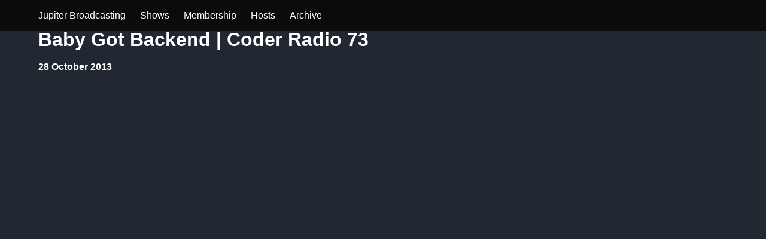

--- FILE ---
content_type: text/html
request_url: https://jb.codefighters.net/show/coderradio/73/
body_size: 2228
content:
<!DOCTYPE html>
<html><head>
  <meta charset="utf-8">
  <meta name="viewport" content="width=device-width, initial-scale=1">

  
<title itemprop="name">Baby Got Backend | Jupiter Broadcasting</title>
<meta property="og:title" content="Baby Got Backend | Jupiter Broadcasting" />
<meta name="twitter:title" content="Baby Got Backend | Jupiter Broadcasting" />
<meta itemprop="name" content="Baby Got Backend | Jupiter Broadcasting" />
<meta name="application-name" content="Baby Got Backend | Jupiter Broadcasting" />
<meta property="og:site_name" content="Jupiter Broadcasting" />


<meta name="description" content="Independent coverage of Linux, BSD, Open Source, System Administration, Information Security, News, Software Development and Discussion." />
<meta itemprop="description" content="Independent coverage of Linux, BSD, Open Source, System Administration, Information Security, News, Software Development and Discussion." />
<meta property="og:description" content="Independent coverage of Linux, BSD, Open Source, System Administration, Information Security, News, Software Development and Discussion." />
<meta property="twitter:description" content="Independent coverage of Linux, BSD, Open Source, System Administration, Information Security, News, Software Development and Discussion." />


<meta name="keywords" content="Linux, FreeBSD, howto, Ubuntu, Arch, tech news, HD, app review, Systems, Network, Sysadmin, netsec, Politics, development, podcast, Linux Action Show, TechSNAP, SciByte, FauxShow, Coder Radio, LIVE stream, Bitcoin, PlanB, BSDNow" />


<base href="https://jb.codefighters.net/show/coderradio/73/">
<link rel="canonical" href="https://jb.codefighters.net/show/coderradio/73/" itemprop="url" />
<meta name="url" content="https://jb.codefighters.net/show/coderradio/73/" />
<meta name="twitter:url" content="https://jb.codefighters.net/show/coderradio/73/" />
<meta property="og:url" content="https://jb.codefighters.net/show/coderradio/73/" />


<meta property="og:locale" content="en">
<meta name="language" content="">




<meta itemprop="image" content="https://jb.codefighters.net/images/shows/coderradio.png" />
<meta property="og:image" content="https://jb.codefighters.net/images/shows/coderradio.png" />
<meta name="twitter:image" content="https://jb.codefighters.net/images/shows/coderradio.png" />
<meta name="twitter:image:src" content="https://jb.codefighters.net/images/shows/coderradio.png" />



<meta property="og:updated_time" content=2013-10-28T00:00:00Z />


<link rel="sitemap" type="application/xml" title="Sitemap" href="https://jb.codefighters.net/sitemap.xml" />




<meta property="og:type" content="website" />
<meta name="author" content="Jupiter Broadcasting" />



<link rel="shortcut icon" href="/favicon.ico" />
<link rel="icon" type="image/x-icon" sizes="16x16 32x32" href="/favicon.ico" />
<link rel="apple-touch-icon" sizes="152x152" href="/favicons/favicon-152-precomposed.png" />
<link rel="apple-touch-icon" sizes="144x144" href="/favicons/favicon-144-precomposed.png" />
<link rel="apple-touch-icon" sizes="120x120" href="/favicons/favicon-120-precomposed.png" />
<link rel="apple-touch-icon" sizes="114x114" href="/favicons/favicon-114-precomposed.png" />
<link rel="apple-touch-icon" sizes="180x180" href="/favicons/favicon-180-precomposed.png" />
<link rel="apple-touch-icon" sizes="72x72" href="/favicons/favicon-72-precomposed.png" />
<link rel="apple-touch-icon" href="/favicons/favicon-57.png" />
<link rel="icon" href="/favicons/favicon-32.png" sizes="32x32" />
<link rel="icon" sizes="192x192" href="/favicons/favicon-192.png" />



<meta name="robots" content="index,follow" />
<meta name="googlebot" content="index,follow" />


  
  
  <link rel="stylesheet" href="/css/main.min.css">

</head>

  <link href="https://vjs.zencdn.net/7.18.1/video-js.css" rel="stylesheet" />
  <script src="//cdn.podlove.org/web-player/5.x/embed.js"></script>

    <body><header>
  <nav class="navbar is-fixed-top " id="mainnavigation" role="navigation" aria-label="main navigation">
      <div class="container">
          <div class="navbar-brand">
              <a role="button" class="navbar-burger" aria-label="menu" aria-expanded="false"
                 data-target="navbarBasicExample">
                  <span aria-hidden="true"></span>
                  <span aria-hidden="true"></span>
                  <span aria-hidden="true"></span>
              </a>
          </div>

          <div id="navbarBasicExample" class="navbar-menu">
              <div class="navbar-start">

                  
                  
                      
                      
                      
                      


                              <a href="/" class="navbar-item ">
                                  
                                  <span>Jupiter Broadcasting</span>
                              </a>

                      
                  
                      
                      
                      
                      


                              <a href="/show" class="navbar-item ">
                                  
                                  <span>Shows</span>
                              </a>

                      
                  
                      
                      
                      
                      


                              <a href="/membership" class="navbar-item ">
                                  
                                  <span>Membership</span>
                              </a>

                      
                  
                      
                      
                      
                      


                              <a href="/hosts" class="navbar-item ">
                                  
                                  <span>Hosts</span>
                              </a>

                      
                  
                      
                      
                      
                      


                              <a href="/archive" class="navbar-item ">
                                  
                                  <span>Archive</span>
                              </a>

                      
                  




              </div>
      
          </div>

      </div>
  </nav>
</header>
<div id="wrapper">
  <div class="container">
      <div class="content">
        <h1>Baby Got Backend | Coder Radio 73</h1>
        <strong>28  October 2013</strong><br/>
        <video
    id="my-video"
    class="video-js vjs-fluid"
    controls
    preload="auto"
    width="640"
    height="264"
    poster="/images/shows/coderradio.png"
    data-setup="{}"
  >
  
    <source src="" type="video/mp4" />
    <p class="vjs-no-js">
      To view this video please enable JavaScript, and consider upgrading to a
      web browser that
      <a href="https://videojs.com/html5-video-support/" target="_blank"
        >supports HTML5 video</a
      >
    </p>
  </video>


        

        From backups to deployment, we go back to the backend! The new solutions giving us the opportunity to reconsider the infrastructure around our projects.

Plus gearing up for 64bit development, and much more.

        <div id="audioplayer" data-variant="xl"></div>



<script>
  podlovePlayer('#audioplayer', "https:\/\/jb.codefighters.net\/show\/coderradio\/73\/webplayer.json", '/podlove/config.json').then(registerExternalEvents('player'))
</script>


        
<a href="https://jupitersignal.memberful.com/checkout?plan=53334" class="button is-success">Support Coder Radio</a>

        <h2 id="episode-links">Episode links</h2>
<p>None</p>



        <h2>Hosts</h2>

        <section class="section host-list">
          <div class="container">
             <div class="columns is-multiline">
              
                
                  <div class="column is-6 is-4-fullhd is-4-desktop is-12-mobile"  style="display: flex;">
                    <div class="card">
  <div class="card-image">

      <img class="image is-fullwidth" src="/images/hosts/chris_fisher.jpeg" alt="Chris Fisher">

  </div>
  <div class="card-content">
    <div class="content">
      <a href="/hosts/chris"><strong>Chris Fisher</strong></a><br/>
      Host on Jupiter Broadcasting, with the best shows on Linux, Security, Privacy, Community, Development, News and Politics. Everyday&#39;s a holiday!
    </div>
  </div>
</div>

                  </div>
              
                
                  <div class="column is-6 is-4-fullhd is-4-desktop is-12-mobile"  style="display: flex;">
                    <div class="card">
  <div class="card-image">

      <img class="image is-fullwidth" src="/images/hosts/michael_dominick.jpeg" alt="Michael Dominick">

  </div>
  <div class="card-content">
    <div class="content">
      <a href="/hosts/michael"><strong>Michael Dominick</strong></a><br/>
      Co-Host of Coder Radio
    </div>
  </div>
</div>

                  </div>
              
            </div>
          </div>
        </section>

        


      


    </div>
  </div>

        </div>

<footer class="footer">
  <div class="container">
      <div class="columns">
          <div class="column has-text-centered-mobile">
            <a href="https://jb.codefighters.net/  " alt="Jupiter Broadcasting">
              <img src="/images/logo_small.png" alt="Jupiter Broadcasting Logo" width="300" height="105"/>
            </a>
          </div>
          <div class="column has-text-centered-mobile">
            <h6 class="title is-6">Shows</h6>
            <ul>
              
                    
                
                    
                
                    
                
                    
                
                    
                
                    
                
                    
                
                    
                
                    
                
                    
                      
                          <li><a href="/show/coderradio/" alt="Coder Radio">Coder Radio</a></li>
                      
                    
                
            </ul>
          </div>
          <div class="column has-text-centered-mobile">
            <h6 class="title is-6">Content</h6>
          </div>
          <div class="column has-text-centered-mobile">
            <h6 class="title is-6">Community</h6>
          </div>

      </div>
  </div>
  <div class="container">
      <div class="columns is-vcentered">
          <div class="column has-text-centered is-fullwidth">Our shows are licensed under Creative Commons BY-SA 4.0</div>
      </div>
  </div>
 </footer>





<script src="https://jb.codefighters.net/js/global.min.f2a1a7a31076473af31e0d45529da3a839818678e7ca682f68a38e23944bbf0e.js"></script>

    </body>
</html>


--- FILE ---
content_type: application/javascript
request_url: https://jb.codefighters.net/js/global.min.f2a1a7a31076473af31e0d45529da3a839818678e7ca682f68a38e23944bbf0e.js
body_size: 150090
content:
console.log("main.js here"),document.addEventListener("DOMContentLoaded",()=>{const e=Array.prototype.slice.call(document.querySelectorAll(".navbar-burger"),0);e.length>0&&e.forEach(e=>{e.addEventListener("click",()=>{const t=e.dataset.target,n=document.getElementById(t);e.classList.toggle("is-active"),n.classList.toggle("is-active")})})}),!function(e,t){"object"==typeof exports&&"undefined"!=typeof module?module.exports=t():"function"==typeof define&&define.amd?define(t):(e="undefined"!=typeof globalThis?globalThis:e||self).videojs=t()}(this,function(){"use strict";for(var It,Vo="7.18.1",ye={},Ae=function(e,t){return ye[e]=ye[e]||[],t&&(ye[e]=ye[e].concat(t)),ye[e]},Qo=function(e,t){return t=Ae(e).indexOf(t),!(t<=-1)&&(ye[e]=ye[e].slice(),ye[e].splice(t,1),!0)},Jn={prefixed:!0},Xn=[["requestFullscreen","exitFullscreen","fullscreenElement","fullscreenEnabled","fullscreenchange","fullscreenerror","fullscreen"],["webkitRequestFullscreen","webkitExitFullscreen","webkitFullscreenElement","webkitFullscreenEnabled","webkitfullscreenchange","webkitfullscreenerror","-webkit-full-screen"],["mozRequestFullScreen","mozCancelFullScreen","mozFullScreenElement","mozFullScreenEnabled","mozfullscreenchange","mozfullscreenerror","-moz-full-screen"],["msRequestFullscreen","msExitFullscreen","msFullscreenElement","msFullscreenEnabled","MSFullscreenChange","MSFullscreenError","-ms-fullscreen"]],ni=Xn[0],qn=0;qn<Xn.length;qn++)if(Xn[qn][1]in document){It=Xn[qn];break}if(It){for(Mt=0;Mt<It.length;Mt++)Jn[ni[Mt]]=It[Mt];Jn.prefixed=It[0]!==ni[0]}var fd=function(e,t){return function(n,s,o){var i,a=t.levels[s],s=new RegExp("^("+a+")$");"log"!==n&&o.unshift(n.toUpperCase()+":"),o.unshift(e+":"),q&&(q.push([].concat(o)),i=q.length-1e3,q.splice(0,0<i?i:0)),!window.console||(i=!(i=window.console[n])&&"debug"===n?window.console.info||window.console.log:i)&&a&&s.test(n)&&i[Array.isArray(o)?"apply":"call"](window.console,o)}},q=[],r=function e(t){function n(){for(var t=arguments.length,n=new Array(t),e=0;e<t;e++)n[e]=arguments[e];o("log",s,n)}var s="info",o=fd(t,n);return n.createLogger=function(n){return e(t+": "+n)},n.levels={all:"debug|log|warn|error",off:"",debug:"debug|log|warn|error",info:"log|warn|error",warn:"warn|error",error:"error",DEFAULT:s},n.level=function(e){if("string"==typeof e){if(!n.levels.hasOwnProperty(e))throw new Error('"'+e+'" in not a valid log level');s=e}return s},(n.history=function(){return q?[].concat(q):[]}).filter=function(e){return(q||[]).filter(function(t){return new RegExp(".*"+e+".*").test(t[0])})},n.history.clear=function(){q&&(q.length=0)},n.history.disable=function(){null!==q&&(q.length=0,q=null)},n.history.enable=function(){null===q&&(q=[])},n.error=function(){for(var t=arguments.length,n=new Array(t),e=0;e<t;e++)n[e]=arguments[e];return o("error",s,n)},n.warn=function(){for(var t=arguments.length,n=new Array(t),e=0;e<t;e++)n[e]=arguments[e];return o("warn",s,n)},n.debug=function(){for(var t=arguments.length,n=new Array(t),e=0;e<t;e++)n[e]=arguments[e];return o("debug",s,n)},n}("VIDEOJS"),Pi=r.createLogger,v="undefined"!=typeof globalThis?globalThis:"undefined"!=typeof window?window:"undefined"!=typeof global?global:"undefined"!=typeof self?self:{};function Re(e,t){return e(t={exports:{}},t.exports),t.exports}var de=Re(function(e){function t(){return e.exports=t=Object.assign||function(e){for(var t,n,s=1;s<arguments.length;s++){n=arguments[s];for(t in n)Object.prototype.hasOwnProperty.call(n,t)&&(e[t]=n[t])}return e},t.apply(this,arguments)}e.exports=t}),$l=Object.prototype.toString,da=function(e){return xe(e)?Object.keys(e):[]};function pt(e,t){da(e).forEach(function(n){return t(e[n],n)})}function O(e){for(var n=arguments.length,s=new Array(1<n?n-1:0),t=1;t<n;t++)s[t-1]=arguments[t];return Object.assign?de.apply(void 0,[e].concat(s)):(s.forEach(function(t){t&&pt(t,function(t,n){e[n]=t})}),e)}function xe(e){return!!e&&"object"==typeof e}function Ft(e){return xe(e)&&"[object Object]"===$l.call(e)&&e.constructor===Object}function Dt(e,t){if(!e||!t)return"";if("function"!=typeof window.getComputedStyle)return"";var n;try{n=window.getComputedStyle(e)}catch{return""}return n?n.getPropertyValue(t)||n[t]:""}var E=window.navigator&&window.navigator.userAgent||"",c=/AppleWebKit\/([\d.]+)/i.exec(E),z=c?parseFloat(c.pop()):null,k=/iPod/i.test(E),d=(_=E.match(/OS (\d+)_/i))&&_[1]?_[1]:null,we=/Android/i.test(E),Ro=function(){if(e=E.match(/Android (\d+)(?:\.(\d+))?(?:\.(\d+))*/i),!e)return null;var e,t=e[1]&&parseFloat(e[1]),n=e[2]&&parseFloat(e[2]);return t&&n?parseFloat(e[1]+"."+e[2]):t||null}(),ua=we&&Ro<5&&z<537,va=/Firefox/i.test(E),Lt=/Edg/i.test(E),je=!Lt&&(/Chrome/i.test(E)||/CriOS/i.test(E)),_a=(ue=E.match(/(Chrome|CriOS)\/(\d+)/))&&ue[2]?parseFloat(ue[2]):null,Rt=g=!(g=(g=/MSIE\s(\d+)\.\d/.exec(E))&&parseFloat(g[1]))&&/Trident\/7.0/i.test(E)&&/rv:11.0/.test(E)?11:g,Q=/Safari/i.test(E)&&!je&&!we&&!Lt,xa=/Windows/i.test(E),dt=Boolean(ct()&&("ontouchstart"in window||window.navigator.maxTouchPoints||window.DocumentTouch&&window.document instanceof window.DocumentTouch)),u=/iPad/i.test(E)||Q&&dt&&!/iPhone/i.test(E),No=/iPhone/i.test(E)&&!u,W=No||u||k,kn=(Q||W)&&!je,j=Object.freeze({__proto__:null,IS_IPOD:k,IOS_VERSION:d,IS_ANDROID:we,ANDROID_VERSION:Ro,IS_NATIVE_ANDROID:ua,IS_FIREFOX:va,IS_EDGE:Lt,IS_CHROME:je,CHROME_VERSION:_a,IE_VERSION:Rt,IS_SAFARI:Q,IS_WINDOWS:xa,TOUCH_ENABLED:dt,IS_IPAD:u,IS_IPHONE:No,IS_IOS:W,IS_ANY_SAFARI:kn});function Ca(e){return"string"==typeof e&&Boolean(e.trim())}function Ea(e){if(0<=e.indexOf(" "))throw new Error("class has illegal whitespace characters")}function ct(){return document===window.document}function jt(e){return xe(e)&&1===e.nodeType}function ka(){try{return window.parent!==window.self}catch{return!0}}function Aa(e){return function(t,n){return Ca(t)?(n=jt(n=Ca(n)?document.querySelector(n):n)?n:document,n[e]&&n[e](t)):document[e](null)}}function l(e,t,n,s){void 0===e&&(e="div"),void 0===t&&(t={}),void 0===n&&(n={});var o=document.createElement(e);return Object.getOwnPropertyNames(t).forEach(function(e){var n=t[e];-1!==e.indexOf("aria-")||"role"===e||"type"===e?(r.warn(`Setting attributes in the second argument of createEl()
has been deprecated. Use the third argument instead.
createEl(type, properties, attributes). Attempting to set `+e+" to "+n+"."),o.setAttribute(e,n)):"textContent"===e?Me(o,n):o[e]===n&&"tabIndex"!==e||(o[e]=n)}),Object.getOwnPropertyNames(n).forEach(function(e){o.setAttribute(e,n[e])}),s&&ko(o,s),o}function Me(e,t){return"undefined"==typeof e.textContent?e.innerText=t:e.textContent=t,e}function Mo(e,t){t.firstChild?t.insertBefore(e,t.firstChild):t.appendChild(e)}function Te(e,t){return Ea(t),e.classList?e.classList.contains(t):new RegExp("(^|\\s)"+t+"($|\\s)").test(e.className)}function _e(e,t){return e.classList?e.classList.add(t):Te(e,t)||(e.className=(e.className+" "+t).trim()),e}function $t(e,t){return e?(e.classList?e.classList.remove(t):(Ea(t),e.className=e.className.split(/\s+/).filter(function(e){return e!==t}).join(" ")),e):(r.warn("removeClass was called with an element that doesn't exist"),null)}function Sa(e,t,n){var s=Te(e,t);if((n="boolean"!=typeof(n="function"==typeof n?n(e,t):n)?!s:n)!==s)return(n?_e:$t)(e,t),e}function Na(e,t){Object.getOwnPropertyNames(t).forEach(function(n){var s=t[n];null===s||"undefined"==typeof s||!1===s?e.removeAttribute(n):e.setAttribute(n,!0===s?"":s)})}function pe(e){var t,n,s,o,i={},a=",autoplay,controls,playsinline,loop,muted,default,defaultMuted,";if(e&&e.attributes&&0<e.attributes.length)for(n=e.attributes,t=n.length-1;0<=t;t--)s=n[t].name,o=n[t].value,"boolean"!=typeof e[s]&&-1===a.indexOf(","+s+",")||(o=null!==o),i[s]=o;return i}function La(e,t){return e.getAttribute(t)}function tt(e,t,n){e.setAttribute(t,n)}function mn(e,t){e.removeAttribute(t)}function Ba(){document.body.focus(),document.onselectstart=function(){return!1}}function Va(){document.onselectstart=function(){return!0}}function Ze(e){if(e&&e.getBoundingClientRect&&e.parentNode){var n=e.getBoundingClientRect(),t={};return["bottom","height","left","right","top","width"].forEach(function(e){void 0!==n[e]&&(t[e]=n[e])}),t.height||(t.height=parseFloat(Dt(e,"height"))),t.width||(t.width=parseFloat(Dt(e,"width"))),t}}function Gt(e){if(!e||e&&!e.offsetParent)return{left:0,top:0,width:0,height:0};for(var s=e.offsetWidth,o=e.offsetHeight,t=0,n=0;e.offsetParent&&e!==document[Jn.fullscreenElement];)t+=e.offsetLeft,n+=e.offsetTop,e=e.offsetParent;return{left:t,top:n,width:s,height:o}}function ln(e,t){if(s={x:0,y:0},W)for(o=e;o&&"html"!==o.nodeName.toLowerCase();)n=Dt(o,"transform"),/^matrix/.test(n)?(r=n.slice(7,-1).split(/,\s/).map(Number),s.x+=r[4],s.y+=r[5]):/^matrix3d/.test(n)&&(n=n.slice(9,-1).split(/,\s/).map(Number),s.x+=n[12],s.y+=n[13]),o=o.parentNode;var n,s,o,r,c={},i=Gt(t.target),a=Gt(e),l=a.width,d=a.height,e=t.offsetY-(a.top-i.top),i=t.offsetX-(a.left-i.left);return t.changedTouches&&(i=t.changedTouches[0].pageX-a.left,e=t.changedTouches[0].pageY+a.top,W&&(i-=s.x,e-=s.y)),c.y=1-Math.max(0,Math.min(1,e/d)),c.x=Math.max(0,Math.min(1,i/l)),c}function Wa(e){return xe(e)&&3===e.nodeType}function Ho(e){for(;e.firstChild;)e.removeChild(e.firstChild);return e}function qa(e){return"function"==typeof e&&(e=e()),(Array.isArray(e)?e:[e]).map(function(e){return jt(e="function"==typeof e?e():e)||Wa(e)?e:"string"==typeof e&&/\S/.test(e)?document.createTextNode(e):void 0}).filter(function(e){return e})}function ko(e,t){return qa(t).forEach(function(t){return e.appendChild(t)}),e}function Ya(e,t){return ko(Ho(e),t)}function Xt(e){return void 0===e.button&&void 0===e.buttons||0===e.button&&void 0===e.buttons||"mouseup"===e.type&&0===e.button&&0===e.buttons||0===e.button&&1===e.buttons}var Co,Se=Aa("querySelector"),Ga=Aa("querySelectorAll"),Qa=Object.freeze({__proto__:null,isReal:ct,isEl:jt,isInFrame:ka,createEl:l,textContent:Me,prependTo:Mo,hasClass:Te,addClass:_e,removeClass:$t,toggleClass:Sa,setAttributes:Na,getAttributes:pe,getAttribute:La,setAttribute:tt,removeAttribute:mn,blockTextSelection:Ba,unblockTextSelection:Va,getBoundingClientRect:Ze,findPosition:Gt,getPointerPosition:ln,isTextNode:Wa,emptyEl:Ho,normalizeContent:qa,appendContent:ko,insertContent:Ya,isSingleLeftClick:Xt,$:Se,$$:Ga}),ar=!1,il=function(){if(!1!==Co.options.autoSetup){var e,n,s,a=Array.prototype.slice.call(document.getElementsByTagName("video")),o=Array.prototype.slice.call(document.getElementsByTagName("audio")),i=Array.prototype.slice.call(document.getElementsByTagName("video-js")),t=a.concat(o,i);if(t&&0<t.length)for(n=0,s=t.length;n<s;n++){if(e=t[n],!e||!e.getAttribute){xo(1);break}void 0===e.player&&null!==e.getAttribute("data-setup")&&Co(e)}else ar||xo(1)}};function xo(e,t){ct()&&(t&&(Co=t),window.setTimeout(il,e))}function Oo(){ar=!0,window.removeEventListener("load",Oo)}ct()&&("complete"===document.readyState?Oo():window.addEventListener("load",Oo));function lr(e){var t=document.createElement("style");return t.className=e,t}function ur(e,t){e.styleSheet?e.styleSheet.cssText=t:e.textContent=t}Ee=3,window.WeakMap||(M=function(){function t(){this.vdata="vdata"+Math.floor(window.performance&&window.performance.now()||Date.now()),this.data={}}var e=t.prototype;return e.set=function(e,t){var n=e[this.vdata]||Ee++;return e[this.vdata]||(e[this.vdata]=n),this.data[n]=t,this},e.get=function(e){var t=e[this.vdata];if(t)return this.data[t];r("We have no data for this element",e)},e.has=function(e){return e[this.vdata]in this.data},e.delete=function(e){var t=e[this.vdata];t&&(delete this.data[t],delete e[this.vdata])},t}()),D=new(window.WeakMap?WeakMap:M);function hr(e,t){var n;D.has(e)&&(0===(n=D.get(e)).handlers[t].length&&(delete n.handlers[t],e.removeEventListener?e.removeEventListener(t,n.dispatcher,!1):e.detachEvent&&e.detachEvent("on"+t,n.dispatcher)),Object.getOwnPropertyNames(n.handlers).length<=0&&(delete n.handlers,delete n.dispatcher,delete n.disabled),0===Object.getOwnPropertyNames(n).length&&D.delete(e))}function _o(e,t,n,s){n.forEach(function(n){e(t,n,s)})}function dn(e){if(e.fixed_)return e;function i(){return!0}function a(){return!1}if(!e||!e.isPropagationStopped||!e.isImmediatePropagationStopped){var n,s,o,t=e||window.event;for(n in e={},t)"layerX"!==n&&"layerY"!==n&&"keyLocation"!==n&&"webkitMovementX"!==n&&"webkitMovementY"!==n&&("returnValue"===n&&t.preventDefault||(e[n]=t[n]));e.target||(e.target=e.srcElement||document),e.relatedTarget||(e.relatedTarget=e.fromElement===e.target?e.toElement:e.fromElement),e.preventDefault=function(){t.preventDefault&&t.preventDefault(),e.returnValue=!1,t.returnValue=!1,e.defaultPrevented=!0},e.defaultPrevented=!1,e.stopPropagation=function(){t.stopPropagation&&t.stopPropagation(),e.cancelBubble=!0,t.cancelBubble=!0,e.isPropagationStopped=i},e.isPropagationStopped=a,e.stopImmediatePropagation=function(){t.stopImmediatePropagation&&t.stopImmediatePropagation(),e.isImmediatePropagationStopped=i,e.stopPropagation()},e.isImmediatePropagationStopped=a,null!==e.clientX&&void 0!==e.clientX&&(s=document.documentElement,o=document.body,e.pageX=e.clientX+(s&&s.scrollLeft||o&&o.scrollLeft||0)-(s&&s.clientLeft||o&&o.clientLeft||0),e.pageY=e.clientY+(s&&s.scrollTop||o&&o.scrollTop||0)-(s&&s.clientTop||o&&o.clientTop||0)),e.which=e.charCode||e.keyCode,null!==e.button&&void 0!==e.button&&(e.button=1&e.button?0:4&e.button?1:2&e.button?2:0)}return e.fixed_=!0,e}mr=function(){if("boolean"!=typeof sn){sn=!1;try{var e=Object.defineProperty({},"passive",{get:function(){sn=!0}});window.addEventListener("test",null,e),window.removeEventListener("test",null,e)}catch{}}return sn},pr=["touchstart","touchmove"];function J(e,t,n){if(Array.isArray(t))return _o(J,e,t,n);D.has(e)||D.set(e,{});var s=D.get(e);s.handlers||(s.handlers={}),s.handlers[t]||(s.handlers[t]=[]),n.guid||(n.guid=Ee++),s.handlers[t].push(n),s.dispatcher||(s.disabled=!1,s.dispatcher=function(t,n){if(!s.disabled&&(t=dn(t),o=s.handlers[t.type],o))for(var o,a=o.slice(0),i=0,c=a.length;i<c&&!t.isImmediatePropagationStopped();i++)try{a[i].call(e,t,n)}catch(e){r.error(e)}}),1===s.handlers[t].length&&(e.addEventListener?(n=!1,mr()&&-1<pr.indexOf(t)&&(n={passive:!0}),e.addEventListener(t,s.dispatcher,n)):e.attachEvent&&e.attachEvent("on"+t,s.dispatcher))}function L(e,t,n){if(D.has(e)){var o,i,a,r,s=D.get(e);if(s.handlers){if(Array.isArray(t))return _o(L,e,t,n);if(a=function(e,t){s.handlers[t]=[],hr(e,t)},void 0!==t){if(o=s.handlers[t],o)if(n){if(n.guid)for(i=0;i<o.length;i++)o[i].guid===n.guid&&o.splice(i--,1);hr(e,t)}else a(e,t)}else for(r in s.handlers)Object.prototype.hasOwnProperty.call(s.handlers||{},r)&&a(e,r)}}}function Ue(e,t,n){var o=D.has(e)?D.get(e):{},s=e.parentNode||e.ownerDocument;return"string"==typeof t?t={type:t,target:e}:t.target||(t.target=e),t=dn(t),o.dispatcher&&o.dispatcher.call(e,t,n),s&&!t.isPropagationStopped()&&!0===t.bubbles?Ue.call(null,s,t,n):!s&&!t.defaultPrevented&&t.target&&t.target[t.type]&&(D.has(t.target)||D.set(t.target,{}),s=D.get(t.target),t.target[t.type]&&(s.disabled=!0,"function"==typeof t.target[t.type]&&t.target[t.type](),s.disabled=!1)),!t.defaultPrevented}function pn(e,t,n){if(Array.isArray(t))return _o(pn,e,t,n);function s(){L(e,t,s),n.apply(this,arguments)}s.guid=n.guid=n.guid||Ee++,J(e,t,s)}function br(e,t,n){function s(){L(e,t,s),n.apply(this,arguments)}s.guid=n.guid=n.guid||Ee++,J(e,t,s)}function m(e,t,n){return t.guid||(t.guid=Ee++),(e=t.bind(e)).guid=n?n+"_"+t.guid:t.guid,e}function ge(e,t){var n=window.performance.now();return function(){var s=window.performance.now();t<=s-n&&(e.apply(void 0,arguments),n=s)}}function Rc(e,t,n,s){var o;function i(){var i=this,a=arguments,r=function(){r=o=null,n||e.apply(i,a)};!o&&n&&e.apply(i,a),s.clearTimeout(o),o=s.setTimeout(r,t)}return void 0===s&&(s=window),i.cancel=function(){s.clearTimeout(o),o=null},i}function U(){}kr=Object.freeze({__proto__:null,fixEvent:dn,on:J,off:L,trigger:Ue,one:pn,any:br}),U.prototype.allowedEvents_={},U.prototype.addEventListener=U.prototype.on=function(e,t){var n=this.addEventListener;this.addEventListener=function(){},J(this,e,t),this.addEventListener=n},U.prototype.removeEventListener=U.prototype.off=function(e,t){L(this,e,t)},U.prototype.one=function(e,t){var n=this.addEventListener;this.addEventListener=function(){},pn(this,e,t),this.addEventListener=n},U.prototype.any=function(e,t){var n=this.addEventListener;this.addEventListener=function(){},br(this,e,t),this.addEventListener=n},U.prototype.dispatchEvent=U.prototype.trigger=function(e){var t=e.type||e;e=dn(e="string"==typeof e?{type:t}:e),this.allowedEvents_[t]&&this["on"+t]&&this["on"+t](e),Ue(this,e)},U.prototype.queueTrigger=function(e){s=this,Yt=Yt||new Map;var n,s,o=e.type||e,t=Yt.get(this);t||(t=new Map,Yt.set(this,t)),n=t.get(o),t.delete(o),window.clearTimeout(n),n=window.setTimeout(function(){0===t.size&&(t=null,Yt.delete(s)),s.trigger(e)},0),t.set(o,n)};function _n(e){return"function"==typeof e.name?e.name():"string"==typeof e.name?e.name:e.name_||(e.constructor&&e.constructor.name?e.constructor.name:typeof e)}function go(e){return"string"==typeof e&&/\S/.test(e)||Array.isArray(e)&&!!e.length}function xn(e,t,n){if(!e||!e.nodeName&&!ce(e))throw new Error("Invalid target for "+_n(t)+"#"+n+"; must be a DOM node or evented object.")}function Ar(e,t,n){if(!go(e))throw new Error("Invalid event type for "+_n(t)+"#"+n+"; must be a non-empty string or array.")}function Lr(e,t,n){if("function"!=typeof e)throw new Error("Invalid listener for "+_n(t)+"#"+n+"; must be a function.")}function po(e,t,n){var s,o,i=t.length<3||t[0]===e||t[0]===e.eventBusEl_,t=i?(s=e.eventBusEl_,3<=t.length&&t.shift(),o=t[0],t[1]):(s=t[0],o=t[1],t[2]);return xn(s,e,n),Ar(o,e,n),Lr(t,e,n),{isTargetingSelf:i,target:s,type:o,listener:t=m(e,t)}}function He(e,t,n,s){xn(e,e,t),e.nodeName?kr[t](e,n,s):e[t](n,s)}ce=function(e){return e instanceof U||!!e.eventBusEl_&&["on","one","off","trigger"].every(function(t){return"function"==typeof e[t]})},Bo={on:function(){for(var r=this,c=arguments.length,a=new Array(c),e=0;e<c;e++)a[e]=arguments[e];var i,t=po(this,a,"on"),s=t.isTargetingSelf,o=t.target,l=t.type,n=t.listener;He(o,"on",l,n),s||((i=function(){return r.off(o,l,n)}).guid=n.guid,(s=function(){return r.off("dispose",i)}).guid=n.guid,He(this,"on","dispose",i),He(o,"on","dispose",s))},one:function(){for(var c=this,a=arguments.length,r=new Array(a),e=0;e<a;e++)r[e]=arguments[e];var t=po(this,r,"one"),i=t.isTargetingSelf,n=t.target,s=t.type,o=t.listener;i?He(n,"one",s,o):((i=function e(){c.off(n,s,e);for(var i=arguments.length,a=new Array(i),t=0;t<i;t++)a[t]=arguments[t];o.apply(null,a)}).guid=o.guid,He(n,"one",s,i))},any:function(){for(var c=this,a=arguments.length,r=new Array(a),e=0;e<a;e++)r[e]=arguments[e];var t=po(this,r,"any"),i=t.isTargetingSelf,n=t.target,s=t.type,o=t.listener;i?He(n,"any",s,o):((i=function e(){c.off(n,s,e);for(var i=arguments.length,a=new Array(i),t=0;t<i;t++)a[t]=arguments[t];o.apply(null,a)}).guid=o.guid,He(n,"any",s,i))},off:function(e,t,n){!e||go(e)?L(this.eventBusEl_,e,t):(t=t,xn(e=e,this,"off"),Ar(t,this,"off"),Lr(n,this,"off"),n=m(this,n),this.off("dispose",n),e.nodeName?(L(e,t,n),L(e,"dispose",n)):ce(e)&&(e.off(t,n),e.off("dispose",n)))},trigger:function(e,t){xn(this.eventBusEl_,this,"trigger");var n=e&&"string"!=typeof e?e.type:e;if(!go(n)){if(n="Invalid event type for "+_n(this)+"#trigger; must be a non-empty string or object with a type key that has a non-empty value.",!e)throw new Error(n);(this.log||r).error(n)}return Ue(this.eventBusEl_,e,t)}};function ho(e,t){if(t=(t=void 0===t?{}:t).eventBusKey,t){if(!e[t].nodeName)throw new Error('The eventBusKey "'+t+'" does not refer to an element.');e.eventBusEl_=e[t]}else e.eventBusEl_=l("span",{className:"vjs-event-bus"});return O(e,Bo),e.eventedCallbacks&&e.eventedCallbacks.forEach(function(e){e()}),e.on("dispose",function(){e.off(),[e,e.el_,e.eventBusEl_].forEach(function(e){e&&D.has(e)&&D.delete(e)}),window.setTimeout(function(){e.eventBusEl_=null},0)}),e}pc={state:{},setState:function(e){var t,n=this;return pt(e="function"==typeof e?e():e,function(e,s){n.state[s]!==e&&((t=t||{})[s]={from:n.state[s],to:e}),n.state[s]=e}),t&&ce(this)&&this.trigger({changes:t,type:"statechanged"}),t}};function fc(e,t){return O(e,pc),e.state=O({},e.state,t),"function"==typeof e.handleStateChanged&&ce(e)&&e.on("statechanged",e.handleStateChanged),e}function ss(e){return"string"!=typeof e?e:e.replace(/./,function(e){return e.toLowerCase()})}function y(e){return"string"!=typeof e?e:e.replace(/./,function(e){return e.toUpperCase()})}function f(){for(var e={},n=arguments.length,s=new Array(n),t=0;t<n;t++)s[t]=arguments[t];return s.forEach(function(t){t&&pt(t,function(t,n){Ft(t)?(Ft(e[n])||(e[n]={}),e[n]=f(e[n],t)):e[n]=t})}),e}var yc=window.Map||function(){function t(){this.map_={}}var e=t.prototype;return e.has=function(e){return e in this.map_},e.delete=function(e){var t=this.has(e);return delete this.map_[e],t},e.set=function(e,t){return this.map_[e]=t,this},e.forEach=function(e,t){for(var n in this.map_)e.call(t,this.map_[n],n,this)},t}(),so=window.Set||function(){function t(){this.set_={}}var e=t.prototype;return e.has=function(e){return e in this.set_},e.delete=function(e){var t=this.has(e);return delete this.set_[e],t},e.add=function(e){return this.set_[e]=1,this},e.forEach=function(e,t){for(var n in this.set_)e.call(t,n,n,this)},t}(),i=Re(function(e,t){function r(e){if(!e||"object"!=typeof e||(t=e.which||e.keyCode||e.charCode)&&(e=t),"number"==typeof e)return a[e];var t=String(e),e=s[t.toLowerCase()];return e||((e=o[t.toLowerCase()])?e:1===t.length?t.charCodeAt(0):void 0)}r.isEventKey=function(e,t){if(e&&"object"==typeof e){var n=e.which||e.keyCode||e.charCode;if(n==null)return!1;if("string"==typeof t){{if(e=s[t.toLowerCase()],e)return e===n;if(e=o[t.toLowerCase()])return e===n}}else if("number"==typeof t)return t===n;return!1}};for(var i,a,s=(t=e.exports=r).code=t.codes={backspace:8,tab:9,enter:13,shift:16,ctrl:17,alt:18,"pause/break":19,"caps lock":20,esc:27,space:32,"page up":33,"page down":34,end:35,home:36,left:37,up:38,right:39,down:40,insert:45,delete:46,command:91,"left command":91,"right command":93,"numpad *":106,"numpad +":107,"numpad -":109,"numpad .":110,"numpad /":111,"num lock":144,"scroll lock":145,"my computer":182,"my calculator":183,";":186,"=":187,",":188,"-":189,".":190,"/":191,"`":192,"[":219,"\\":220,"]":221,"'":222},o=t.aliases={windows:91,"⇧":16,"⌥":18,"⌃":17,"⌘":91,ctl:17,control:17,option:18,pause:19,break:19,caps:20,return:13,escape:27,spc:32,spacebar:32,pgup:33,pgdn:34,ins:45,del:46,cmd:91},n=97;n<123;n++)s[String.fromCharCode(n)]=n-32;for(n=48;n<58;n++)s[n-48]=n;for(n=1;n<13;n++)s["f"+n]=n+111;for(n=0;n<10;n++)s["numpad "+n]=n+96;a=t.names=t.title={};for(n in s)a[s[n]]=n;for(i in o)s[i]=o[i]});i.code,i.codes,i.aliases,i.names,i.title,t=function(){function t(e,t,n){!e&&this.play?this.player_=e=this:this.player_=e,this.isDisposed_=!1,this.parentComponent_=null,this.options_=f({},this.options_),t=this.options_=f(this.options_,t),this.id_=t.id||t.el&&t.el.id,this.id_||(e=e&&e.id&&e.id()||"no_player",this.id_=e+"_component_"+Ee++),this.name_=t.name||null,t.el?this.el_=t.el:!1!==t.createEl&&(this.el_=this.createEl()),!1!==t.evented&&(ho(this,{eventBusKey:this.el_?"el_":null}),this.handleLanguagechange=this.handleLanguagechange.bind(this),this.on(this.player_,"languagechange",this.handleLanguagechange)),fc(this,this.constructor.defaultState),this.children_=[],this.childIndex_={},this.childNameIndex_={},this.setTimeoutIds_=new so,this.setIntervalIds_=new so,this.rafIds_=new so,this.namedRafs_=new yc,(this.clearingTimersOnDispose_=!1)!==t.initChildren&&this.initChildren(),this.ready(n),!1!==t.reportTouchActivity&&this.enableTouchActivity()}var e=t.prototype;return e.dispose=function(){if(!this.isDisposed_){if(this.readyQueue_&&(this.readyQueue_.length=0),this.trigger({type:"dispose",bubbles:!1}),this.isDisposed_=!0,this.children_)for(var e=this.children_.length-1;0<=e;e--)this.children_[e].dispose&&this.children_[e].dispose();this.children_=null,this.childIndex_=null,this.childNameIndex_=null,this.parentComponent_=null,this.el_&&(this.el_.parentNode&&this.el_.parentNode.removeChild(this.el_),this.el_=null),this.player_=null}},e.isDisposed=function(){return Boolean(this.isDisposed_)},e.player=function(){return this.player_},e.options=function(e){return e&&(this.options_=f(this.options_,e)),this.options_},e.el=function(){return this.el_},e.createEl=function(e,t,n){return l(e,t,n)},e.localize=function(e,t,n){void 0===n&&(n=e);var s=this.player_.language&&this.player_.language(),o=this.player_.languages&&this.player_.languages(),i=o&&o[s],s=s&&s.split("-")[0],s=o&&o[s],n=n;return i&&i[e]?n=i[e]:s&&s[e]&&(n=s[e]),n=t?n.replace(/\{(\d+)\}/g,function(e,n){return n=t[n-1],"undefined"==typeof n?e:n}):n},e.handleLanguagechange=function(){},e.contentEl=function(){return this.contentEl_||this.el_},e.id=function(){return this.id_},e.name=function(){return this.name_},e.children=function(){return this.children_},e.getChildById=function(e){return this.childIndex_[e]},e.getChild=function(e){if(e)return this.childNameIndex_[e]},e.getDescendant=function(){for(var o=arguments.length,e=new Array(o),t=0;t<o;t++)e[t]=arguments[t];for(var e=e.reduce(function(e,t){return e.concat(t)},[]),n=this,s=0;s<e.length;s++)if(!(n=n.getChild(e[s]))||!n.getChild)return;return n},e.addChild=function(e,n,s){if(void 0===n&&(n={}),void 0===s&&(s=this.children_.length),"string"==typeof e){var o,i=y(e),a=n.componentClass||i;if(n.name=i,o=t.getComponent(a),!o)throw new Error("Component "+a+" does not exist");if("function"!=typeof o)return null;o=new o(this.player_||this,n)}else o=e;return o.parentComponent_&&o.parentComponent_.removeChild(o),this.children_.splice(s,0,o),o.parentComponent_=this,"function"==typeof o.id&&(this.childIndex_[o.id()]=o),(i=i||o.name&&y(o.name()))&&(this.childNameIndex_[i]=o,this.childNameIndex_[ss(i)]=o),"function"==typeof o.el&&o.el()&&(i=null,this.children_[s+1]&&(this.children_[s+1].el_?i=this.children_[s+1].el_:jt(this.children_[s+1])&&(i=this.children_[s+1])),this.contentEl().insertBefore(o.el(),i)),o},e.removeChild=function(e){if((e="string"==typeof e?this.getChild(e):e)&&this.children_){for(var n,s=!1,t=this.children_.length-1;0<=t;t--)if(this.children_[t]===e){s=!0,this.children_.splice(t,1);break}s&&(e.parentComponent_=null,this.childIndex_[e.id()]=null,this.childNameIndex_[y(e.name())]=null,this.childNameIndex_[ss(e.name())]=null,(n=e.el())&&n.parentNode===this.contentEl()&&this.contentEl().removeChild(e.el()))}},e.initChildren=function(){var s,o,i,n=this,e=this.options_.children;e&&(s=this.options_,o=t.getComponent("Tech"),(i=Array.isArray(e)?e:Object.keys(e)).concat(Object.keys(this.options_).filter(function(e){return!i.some(function(t){return"string"==typeof t?e===t:e===t.name})})).map(function(t){var s,t="string"==typeof t?e[s=t]||n.options_[s]||{}:(s=t.name,t);return{name:s,opts:t}}).filter(function(e){return e=t.getComponent(e.opts.componentClass||y(e.name)),e&&!o.isTech(e)}).forEach(function(e){var t=e.name,e=e.opts;!1!==(e=void 0!==s[t]?s[t]:e)&&((e=!0===e?{}:e).playerOptions=n.options_.playerOptions,(e=n.addChild(t,e))&&(n[t]=e))}))},e.buildCSSClass=function(){return""},e.ready=function(e,t){if(void 0===t&&(t=!1),e)return this.isReady_?void(t?e.call(this):this.setTimeout(e,1)):(this.readyQueue_=this.readyQueue_||[],void this.readyQueue_.push(e))},e.triggerReady=function(){this.isReady_=!0,this.setTimeout(function(){var e=this.readyQueue_;this.readyQueue_=[],e&&0<e.length&&e.forEach(function(e){e.call(this)},this),this.trigger("ready")},1)},e.$=function(e,t){return Se(e,t||this.contentEl())},e.$$=function(e,t){return Ga(e,t||this.contentEl())},e.hasClass=function(e){return Te(this.el_,e)},e.addClass=function(e){_e(this.el_,e)},e.removeClass=function(e){$t(this.el_,e)},e.toggleClass=function(e,t){Sa(this.el_,e,t)},e.show=function(){this.removeClass("vjs-hidden")},e.hide=function(){this.addClass("vjs-hidden")},e.lockShowing=function(){this.addClass("vjs-lock-showing")},e.unlockShowing=function(){this.removeClass("vjs-lock-showing")},e.getAttribute=function(e){return La(this.el_,e)},e.setAttribute=function(e,t){tt(this.el_,e,t)},e.removeAttribute=function(e){mn(this.el_,e)},e.width=function(e,t){return this.dimension("width",e,t)},e.height=function(e,t){return this.dimension("height",e,t)},e.dimensions=function(e,t){this.width(e,!0),this.height(t)},e.dimension=function(e,t,n){return void 0!==t?(-1!==(""+(t=null===t||t!=t?0:t)).indexOf("%")||-1!==(""+t).indexOf("px")?this.el_.style[e]=t:this.el_.style[e]="auto"===t?"":t+"px",void(n||this.trigger("componentresize"))):this.el_?(t=this.el_.style[e],n=t.indexOf("px"),-1!==n?parseInt(t.slice(0,n),10):parseInt(this.el_["offset"+y(e)],10)):0},e.currentDimension=function(e){var t=0;if("width"!==e&&"height"!==e)throw new Error("currentDimension only accepts width or height value");return t=Dt(this.el_,e),0!==(t=parseFloat(t))&&!isNaN(t)||(e="offset"+y(e),t=this.el_[e]),t},e.currentDimensions=function(){return{width:this.currentDimension("width"),height:this.currentDimension("height")}},e.currentWidth=function(){return this.currentDimension("width")},e.currentHeight=function(){return this.currentDimension("height")},e.focus=function(){this.el_.focus()},e.blur=function(){this.el_.blur()},e.handleKeyDown=function(e){this.player_&&(i.isEventKey(e,"Tab")||e.stopPropagation(),this.player_.handleKeyDown(e))},e.handleKeyPress=function(e){this.handleKeyDown(e)},e.emitTapEvents=function(){var e,n=0,t=null;this.on("touchstart",function(s){1===s.touches.length&&(t={pageX:s.touches[0].pageX,pageY:s.touches[0].pageY},n=window.performance.now(),e=!0)}),this.on("touchmove",function(n){var s;1<n.touches.length?e=!1:t&&(s=n.touches[0].pageX-t.pageX,n=n.touches[0].pageY-t.pageY,10<Math.sqrt(s*s+n*n)&&(e=!1))});function s(){e=!1}this.on("touchleave",s),this.on("touchcancel",s),this.on("touchend",function(s){!(t=null)===e&&window.performance.now()-n<200&&(s.preventDefault(),this.trigger("tap"))})},e.enableTouchActivity=function(){var e,t,n;this.player()&&this.player().reportUserActivity&&(e=m(this.player(),this.player().reportUserActivity),this.on("touchstart",function(){e(),this.clearInterval(t),t=this.setInterval(e,250)}),n=function(){e(),this.clearInterval(t)},this.on("touchmove",e),this.on("touchend",n),this.on("touchcancel",n))},e.setTimeout=function(e,t){var n,s=this;return e=m(this,e),this.clearTimersOnDispose_(),n=window.setTimeout(function(){s.setTimeoutIds_.has(n)&&s.setTimeoutIds_.delete(n),e()},t),this.setTimeoutIds_.add(n),n},e.clearTimeout=function(e){return this.setTimeoutIds_.has(e)&&(this.setTimeoutIds_.delete(e),window.clearTimeout(e)),e},e.setInterval=function(e,t){return e=m(this,e),this.clearTimersOnDispose_(),t=window.setInterval(e,t),this.setIntervalIds_.add(t),t},e.clearInterval=function(e){return this.setIntervalIds_.has(e)&&(this.setIntervalIds_.delete(e),window.clearInterval(e)),e},e.requestAnimationFrame=function(e){var t,n=this;return this.supportsRaf_?(this.clearTimersOnDispose_(),e=m(this,e),t=window.requestAnimationFrame(function(){n.rafIds_.has(t)&&n.rafIds_.delete(t),e()}),this.rafIds_.add(t),t):this.setTimeout(e,1e3/60)},e.requestNamedAnimationFrame=function(e,t){var s,n=this;if(!this.namedRafs_.has(e))return this.clearTimersOnDispose_(),t=m(this,t),s=this.requestAnimationFrame(function(){t(),n.namedRafs_.has(e)&&n.namedRafs_.delete(e)}),this.namedRafs_.set(e,s),e},e.cancelNamedAnimationFrame=function(e){this.namedRafs_.has(e)&&(this.cancelAnimationFrame(this.namedRafs_.get(e)),this.namedRafs_.delete(e))},e.cancelAnimationFrame=function(e){return this.supportsRaf_?(this.rafIds_.has(e)&&(this.rafIds_.delete(e),window.cancelAnimationFrame(e)),e):this.clearTimeout(e)},e.clearTimersOnDispose_=function(){var e=this;this.clearingTimersOnDispose_||(this.clearingTimersOnDispose_=!0,this.one("dispose",function(){[["namedRafs_","cancelNamedAnimationFrame"],["rafIds_","cancelAnimationFrame"],["setTimeoutIds_","clearTimeout"],["setIntervalIds_","clearInterval"]].forEach(function(t){var n=t[0],s=t[1];e[n].forEach(function(t,n){return e[s](n)})}),e.clearingTimersOnDispose_=!1}))},t.registerComponent=function(e,n){if("string"!=typeof e||!e)throw new Error('Illegal component name, "'+e+'"; must be a non-empty string.');var s,i,o=t.getComponent("Tech"),a=o&&o.isTech(n),o=t===n||t.prototype.isPrototypeOf(n.prototype);if(a||!o)throw s=a?"techs must be registered using Tech.registerTech()":"must be a Component subclass",new Error('Illegal component, "'+e+'"; '+s+".");if(e=y(e),t.components_||(t.components_={}),s=t.getComponent("Player"),"Player"===e&&s&&s.players&&(i=s.players,s=Object.keys(i),i&&0<s.length&&s.map(function(e){return i[e]}).every(Boolean)))throw new Error("Can not register Player component after player has been created.");return t.components_[e]=n,t.components_[ss(e)]=n},t.getComponent=function(e){if(e&&t.components_)return t.components_[e]},t}(),t.prototype.supportsRaf_="function"==typeof window.requestAnimationFrame&&"function"==typeof window.cancelAnimationFrame,t.registerComponent("Component",t),a=function(e){if(void 0===e)throw new ReferenceError("this hasn't been initialised - super() hasn't been called");return e},n=function(e,t){e.prototype=Object.create(t.prototype),(e.prototype.constructor=e).__proto__=t};function ac(e,t,n,s){return function(e,t,n){if("number"!=typeof t||t<0||n<t)throw new Error("Failed to execute '"+e+"' on 'TimeRanges': The index provided ("+t+") is non-numeric or out of bounds (0-"+n+").")}(e,s,n.length-1),n[s][t]}function no(e){var t=void 0===e||0===e.length?{length:0,start:function(){throw new Error("This TimeRanges object is empty")},end:function(){throw new Error("This TimeRanges object is empty")}}:{length:e.length,start:ac.bind(null,"start",0,e),end:ac.bind(null,"end",1,e)};return window.Symbol&&window.Symbol.iterator&&(t[window.Symbol.iterator]=function(){return(e||[]).values()}),t}function Be(e,t){return Array.isArray(e)?no(e):void 0===e||void 0===t?no():no([[e,t]])}function ic(e,t){var n,s,o,i=0;if(!t)return 0;e&&e.length||(e=Be(0,0));for(n=0;n<e.length;n++)o=e.start(n),i+=(s=t<(s=e.end(n))?t:s)-o;return i/t}function B(e){if(e instanceof B)return e;"number"==typeof e?this.code=e:"string"==typeof e?this.message=e:xe(e)&&("number"==typeof e.code&&(this.code=e.code),O(this,e)),this.message||(this.message=B.defaultMessages[this.code]||"")}B.prototype.code=0,B.prototype.message="",B.prototype.status=null,B.errorTypes=["MEDIA_ERR_CUSTOM","MEDIA_ERR_ABORTED","MEDIA_ERR_NETWORK","MEDIA_ERR_DECODE","MEDIA_ERR_SRC_NOT_SUPPORTED","MEDIA_ERR_ENCRYPTED"],B.defaultMessages={1:"You aborted the media playback",2:"A network error caused the media download to fail part-way.",3:"The media playback was aborted due to a corruption problem or because the media used features your browser did not support.",4:"The media could not be loaded, either because the server or network failed or because the format is not supported.",5:"The media is encrypted and we do not have the keys to decrypt it."};for($e=0;$e<B.errorTypes.length;$e++)B[B.errorTypes[$e]]=$e,B.prototype[B.errorTypes[$e]]=$e;oc=function(e,t){var n,s=null;try{n=JSON.parse(e,t)}catch(e){s=e}return[s,n]};function Ot(e){return e!=null&&"function"==typeof e.then}function he(e){Ot(e)&&e.then(null,function(){})}function nc(e){return["kind","label","language","id","inBandMetadataTrackDispatchType","mode","src"].reduce(function(t,n){return e[n]&&(t[n]=e[n]),t},{cues:e.cues&&Array.prototype.map.call(e.cues,function(e){return{startTime:e.startTime,endTime:e.endTime,text:e.text,id:e.id}})})}var Oc=function(e){var t=e.$$("track"),n=Array.prototype.map.call(t,function(e){return e.track});return Array.prototype.map.call(t,function(e){var t=nc(e.track);return e.src&&(t.src=e.src),t}).concat(Array.prototype.filter.call(e.textTracks(),function(e){return-1===n.indexOf(e)}).map(nc))},Cc=function(e,t){return e.forEach(function(e){var n=t.addRemoteTextTrack(e).track;!e.src&&e.cues&&e.cues.forEach(function(e){return n.addCue(e)})}),t.textTracks()},Xs="vjs-modal-dialog",at=function(e){function s(t,n){var s=e.call(this,t,n)||this;return s.handleKeyDown_=function(e){return s.handleKeyDown(e)},s.close_=function(e){return s.close(e)},s.opened_=s.hasBeenOpened_=s.hasBeenFilled_=!1,s.closeable(!s.options_.uncloseable),s.content(s.options_.content),s.contentEl_=l("div",{className:Xs+"-content"},{role:"document"}),s.descEl_=l("p",{className:Xs+"-description vjs-control-text",id:s.el().getAttribute("aria-describedby")}),Me(s.descEl_,s.description()),s.el_.appendChild(s.descEl_),s.el_.appendChild(s.contentEl_),s}n(s,e);var t=s.prototype;return t.createEl=function(){return e.prototype.createEl.call(this,"div",{className:this.buildCSSClass(),tabIndex:-1},{"aria-describedby":this.id()+"_description","aria-hidden":"true","aria-label":this.label(),role:"dialog"})},t.dispose=function(){this.contentEl_=null,this.descEl_=null,this.previouslyActiveEl_=null,e.prototype.dispose.call(this)},t.buildCSSClass=function(){return Xs+" vjs-hidden "+e.prototype.buildCSSClass.call(this)},t.label=function(){return this.localize(this.options_.label||"Modal Window")},t.description=function(){var e=this.options_.description||this.localize("This is a modal window.");return this.closeable()&&(e+=" "+this.localize("This modal can be closed by pressing the Escape key or activating the close button.")),e},t.open=function(){var e;this.opened_||(e=this.player(),this.trigger("beforemodalopen"),this.opened_=!0,!this.options_.fillAlways&&(this.hasBeenOpened_||this.hasBeenFilled_)||this.fill(),this.wasPlaying_=!e.paused(),this.options_.pauseOnOpen&&this.wasPlaying_&&e.pause(),this.on("keydown",this.handleKeyDown_),this.hadControls_=e.controls(),e.controls(!1),this.show(),this.conditionalFocus_(),this.el().setAttribute("aria-hidden","false"),this.trigger("modalopen"),this.hasBeenOpened_=!0)},t.opened=function(e){return"boolean"==typeof e&&this[e?"open":"close"](),this.opened_},t.close=function(){var e;this.opened_&&(e=this.player(),this.trigger("beforemodalclose"),this.opened_=!1,this.wasPlaying_&&this.options_.pauseOnOpen&&e.play(),this.off("keydown",this.handleKeyDown_),this.hadControls_&&e.controls(!0),this.hide(),this.el().setAttribute("aria-hidden","true"),this.trigger("modalclose"),this.conditionalBlur_(),this.options_.temporary&&this.dispose())},t.closeable=function(e){var t,n;return"boolean"==typeof e&&(n=this.closeable_=!!e,t=this.getChild("closeButton"),n&&!t&&(e=this.contentEl_,this.contentEl_=this.el_,t=this.addChild("closeButton",{controlText:"Close Modal Dialog"}),this.contentEl_=e,this.on(t,"close",this.close_)),!n&&t&&(this.off(t,"close",this.close_),this.removeChild(t),t.dispose())),this.closeable_},t.fill=function(){this.fillWith(this.content())},t.fillWith=function(e){var t=this.contentEl(),n=t.parentNode,s=t.nextSibling;this.trigger("beforemodalfill"),this.hasBeenFilled_=!0,n.removeChild(t),this.empty(),Ya(t,e),this.trigger("modalfill"),s?n.insertBefore(t,s):n.appendChild(t),t=this.getChild("closeButton"),t&&n.appendChild(t.el_)},t.empty=function(){this.trigger("beforemodalempty"),Ho(this.contentEl()),this.trigger("modalempty")},t.content=function(e){return"undefined"!=typeof e&&(this.content_=e),this.content_},t.conditionalFocus_=function(){var e=document.activeElement,t=this.player_.el_;this.previouslyActiveEl_=null,!t.contains(e)&&t!==e||(this.previouslyActiveEl_=e,this.focus())},t.conditionalBlur_=function(){this.previouslyActiveEl_&&(this.previouslyActiveEl_.focus(),this.previouslyActiveEl_=null)},t.handleKeyDown=function(e){if(e.stopPropagation(),i.isEventKey(e,"Escape")&&this.closeable())return e.preventDefault(),void this.close();if(i.isEventKey(e,"Tab")){for(var n,t=this.focusableEls_(),o=this.el_.querySelector(":focus"),s=0;s<t.length;s++)if(o===t[s]){n=s;break}document.activeElement===this.el_&&(n=0),e.shiftKey&&0===n?(t[t.length-1].focus(),e.preventDefault()):e.shiftKey||n!==t.length-1||(t[0].focus(),e.preventDefault())}},t.focusableEls_=function(){var e=this.el_.querySelectorAll("*");return Array.prototype.filter.call(e,function(e){return(e instanceof window.HTMLAnchorElement||e instanceof window.HTMLAreaElement)&&e.hasAttribute("href")||(e instanceof window.HTMLInputElement||e instanceof window.HTMLSelectElement||e instanceof window.HTMLTextAreaElement||e instanceof window.HTMLButtonElement)&&!e.hasAttribute("disabled")||e instanceof window.HTMLIFrameElement||e instanceof window.HTMLObjectElement||e instanceof window.HTMLEmbedElement||e.hasAttribute("tabindex")&&-1!==e.getAttribute("tabindex")||e.hasAttribute("contenteditable")})},s}(t);at.prototype.options_={pauseOnOpen:!0,temporary:!0},t.registerComponent("ModalDialog",at),De=function(e){function t(t){void 0===t&&(t=[]),(n=e.call(this)||this).tracks_=[],Object.defineProperty(a(n),"length",{get:function(){return this.tracks_.length}});for(var n,s=0;s<t.length;s++)n.addTrack(t[s]);return n}n(t,e);var s=t.prototype;return s.addTrack=function(e){var n=this,t=this.tracks_.length;""+t in this||Object.defineProperty(this,t,{get:function(){return this.tracks_[t]}}),-1===this.tracks_.indexOf(e)&&(this.tracks_.push(e),this.trigger({track:e,type:"addtrack",target:this})),e.labelchange_=function(){n.trigger({track:e,type:"labelchange",target:n})},ce(e)&&e.addEventListener("labelchange",e.labelchange_)},s.removeTrack=function(e){for(var n,t=0,s=this.length;t<s;t++)if(this[t]===e){(n=this[t]).off&&n.off(),this.tracks_.splice(t,1);break}n&&this.trigger({track:n,type:"removetrack",target:this})},s.getTrackById=function(e){for(var n,s=null,t=0,o=this.length;t<o;t++)if(n=this[t],n.id===e){s=n;break}return s},t}(U);for(Zr in De.prototype.allowedEvents_={change:"change",addtrack:"addtrack",removetrack:"removetrack",labelchange:"labelchange"},De.prototype.allowedEvents_)De.prototype["on"+Zr]=null;function Ys(e,t){for(var n=0;n<e.length;n++)Object.keys(e[n]).length&&t.id!==e[n].id&&(e[n].enabled=!1)}function Us(e,t){for(var n=0;n<e.length;n++)Object.keys(e[n]).length&&t.id!==e[n].id&&(e[n].selected=!1)}function Ws(e){var t,n,s=["protocol","hostname","port","pathname","search","hash","host"],o=document.createElement("a");o.href=e;for(t={},n=0;n<s.length;n++)t[s[n]]=o[s[n]];return"http:"===t.protocol&&(t.host=t.host.replace(/:80$/,"")),"https:"===t.protocol&&(t.host=t.host.replace(/:443$/,"")),t.protocol||(t.protocol=window.location.protocol),t.host||(t.host=window.location.host),t}function Gr(e){var t;return e.match(/^https?:\/\//)||((t=document.createElement("a")).href=e,e=t.href),e}function $s(e){return"string"==typeof e&&(e=/^(\/?)([\s\S]*?)((?:\.{1,2}|[^/]+?)(\.([^./?]+)))(?:[/]*|[?].*)$/.exec(e),e)?e.pop().toLowerCase():""}function Sn(e,t){return void 0===t&&(t=window.location),(":"===(e=Ws(e)).protocol?t:e).protocol+e.host!==t.protocol+t.host}var H=function(e){function t(t){for(var s,n=(t=void 0===t?[]:t).length-1;0<=n;n--)if(t[n].enabled){Ys(t,t[n]);break}return(s=e.call(this,t)||this).changing_=!1,s}n(t,e);var s=t.prototype;return s.addTrack=function(t){var n=this;t.enabled&&Ys(this,t),e.prototype.addTrack.call(this,t),t.addEventListener&&(t.enabledChange_=function(){n.changing_||(n.changing_=!0,Ys(n,t),n.changing_=!1,n.trigger("change"))},t.addEventListener("enabledchange",t.enabledChange_))},s.removeTrack=function(t){e.prototype.removeTrack.call(this,t),t.removeEventListener&&t.enabledChange_&&(t.removeEventListener("enabledchange",t.enabledChange_),t.enabledChange_=null)},t}(De),Y=function(e){function t(t){for(var s,n=(t=void 0===t?[]:t).length-1;0<=n;n--)if(t[n].selected){Us(t,t[n]);break}return(s=e.call(this,t)||this).changing_=!1,Object.defineProperty(a(s),"selectedIndex",{get:function(){for(var e=0;e<this.length;e++)if(this[e].selected)return e;return-1},set:function(){}}),s}n(t,e);var s=t.prototype;return s.addTrack=function(t){var n=this;t.selected&&Us(this,t),e.prototype.addTrack.call(this,t),t.addEventListener&&(t.selectedChange_=function(){n.changing_||(n.changing_=!0,Us(n,t),n.changing_=!1,n.trigger("change"))},t.addEventListener("selectedchange",t.selectedChange_))},s.removeTrack=function(t){e.prototype.removeTrack.call(this,t),t.removeEventListener&&t.selectedChange_&&(t.removeEventListener("selectedchange",t.selectedChange_),t.selectedChange_=null)},t}(De),c=function(e){function t(){return e.apply(this,arguments)||this}n(t,e);var s=t.prototype;return s.addTrack=function(t){var n=this;e.prototype.addTrack.call(this,t),this.queueChange_||(this.queueChange_=function(){return n.queueTrigger("change")}),this.triggerSelectedlanguagechange||(this.triggerSelectedlanguagechange_=function(){return n.trigger("selectedlanguagechange")}),t.addEventListener("modechange",this.queueChange_),-1===["metadata","chapters"].indexOf(t.kind)&&t.addEventListener("modechange",this.triggerSelectedlanguagechange_)},s.removeTrack=function(t){e.prototype.removeTrack.call(this,t),t.removeEventListener&&(this.queueChange_&&t.removeEventListener("modechange",this.queueChange_),this.selectedlanguagechange_&&t.removeEventListener("modechange",this.triggerSelectedlanguagechange_))},t}(De),_=function(){function t(e){void 0===e&&(e=[]),this.trackElements_=[],Object.defineProperty(this,"length",{get:function(){return this.trackElements_.length}});for(var t=0,n=e.length;t<n;t++)this.addTrackElement_(e[t])}var e=t.prototype;return e.addTrackElement_=function(e){var t=this.trackElements_.length;""+t in this||Object.defineProperty(this,t,{get:function(){return this.trackElements_[t]}}),-1===this.trackElements_.indexOf(e)&&this.trackElements_.push(e)},e.getTrackElementByTrack_=function(e){for(var n,t=0,s=this.trackElements_.length;t<s;t++)if(e===this.trackElements_[t].track){n=this.trackElements_[t];break}return n},e.removeTrackElement_=function(e){for(var t=0,n=this.trackElements_.length;t<n;t++)if(e===this.trackElements_[t]){this.trackElements_[t].track&&"function"==typeof this.trackElements_[t].track.off&&this.trackElements_[t].track.off(),"function"==typeof this.trackElements_[t].off&&this.trackElements_[t].off(),this.trackElements_.splice(t,1);break}},t}(),$r=function(){function e(t){e.prototype.setCues_.call(this,t),Object.defineProperty(this,"length",{get:function(){return this.length_}})}var t=e.prototype;return t.setCues_=function(e){var n=this.length||0,t=0,s=e.length;this.cues_=e,this.length_=e.length;function o(e){""+e in this||Object.defineProperty(this,""+e,{get:function(){return this.cues_[e]}})}if(n<s)for(t=n;t<s;t++)o.call(this,t)},t.getCueById=function(e){for(var n,s=null,t=0,o=this.length;t<o;t++)if(n=this[t],n.id===e){s=n;break}return s},e}(),Ec={alternative:"alternative",captions:"captions",main:"main",sign:"sign",subtitles:"subtitles",commentary:"commentary"},Ac={alternative:"alternative",descriptions:"descriptions",main:"main","main-desc":"main-desc",translation:"translation",commentary:"commentary"},Sc={subtitles:"subtitles",captions:"captions",descriptions:"descriptions",chapters:"chapters",metadata:"metadata"},Rr={disabled:"disabled",hidden:"hidden",showing:"showing"},z=function(e){function t(t){void 0===t&&(t={});var o,n=e.call(this)||this,i={id:t.id||"vjs_track_"+Ee++,kind:t.kind||"",language:t.language||""},s=t.label||"";for(o in i)!function(e){Object.defineProperty(a(n),e,{get:function(){return i[e]},set:function(){}})}(o);return Object.defineProperty(a(n),"label",{get:function(){return s},set:function(e){e!==s&&(s=e,this.trigger("labelchange"))}}),n}return n(t,e),t}(U),ue=Object.freeze({__proto__:null,parseUrl:Ws,getAbsoluteURL:Gr,getFileExtension:$s,isCrossOrigin:Sn}),g="undefined"!=typeof window?window:"undefined"!=typeof v?v:"undefined"!=typeof self?self:{},te=g,Mc=function(e){if(!e)return!1;var t=Fc.call(e);return"[object Function]"===t||"function"==typeof e&&"[object RegExp]"!==t||"undefined"!=typeof window&&(e===window.setTimeout||e===window.alert||e===window.confirm||e===window.prompt)},Fc=Object.prototype.toString;re.httpHandler=function(e,t){return void 0===t&&(t=!1),function(n,s,o){if(n)e(n);else if(400<=s.statusCode&&s.statusCode<=599){if(n=o,t)if(te.TextDecoder){s=function(e){return void 0===e&&(e=""),e.toLowerCase().split(";").reduce(function(e,t){var n=t.split("="),t=n[0],n=n[1];return"charset"===t.trim()?n.trim():e},"utf-8")}(s.headers&&s.headers["content-type"]);try{n=new TextDecoder(s).decode(o)}catch{}}else n=String.fromCharCode.apply(null,new Uint8Array(o));e({cause:n})}else e(null,o)}};var Tc=function(e){var t={};return e&&e.trim().split(`
`).forEach(function(e){var n=e.indexOf(":"),s=e.slice(0,n).trim().toLowerCase(),n=e.slice(n+1).trim();"undefined"==typeof t[s]?t[s]=n:Array.isArray(t[s])?t[s].push(n):t[s]=[t[s],n]}),t},Ns=re,k=re;function Fr(e,t,n){var s=e;return Mc(t)?(n=t,"string"==typeof e&&(s={uri:e})):s=de({},t,{uri:e}),s.callback=n,s}function re(e,t,n){return Mr(t=Fr(e,t,n))}function Mr(e){if("undefined"==typeof e.callback)throw new Error("callback argument missing");a=!1,u=function(t,n,s){a||(a=!0,e.callback(t,n,s))};function g(){var e=void 0,e=t.response||t.responseText||function(e){try{if("document"===e.responseType)return e.responseXML;var t=e.responseXML&&"parsererror"===e.responseXML.documentElement.nodeName;if(""===e.responseType&&!t)return e.responseXML}catch{}return null}(t);if(f)try{e=JSON.parse(e)}catch{}return e}function r(e){return clearTimeout(c),(e=e instanceof Error?e:new Error(""+(e||"Unknown XMLHttpRequest Error"))).statusCode=0,u(e,p)}function m(){if(!i){clearTimeout(c);var o=e.useXDR&&void 0===t.status?200:1223===t.status?204:t.status,n=p,a=null;return 0!==o?(n={body:g(),statusCode:o,method:s,headers:{},url:d,rawRequest:t},t.getAllResponseHeaders&&(n.headers=Tc(t.getAllResponseHeaders()))):a=new Error("Internal XMLHttpRequest Error"),u(a,n,n.body)}}var o,i,a,c,u,t=e.xhr||null,d=(t=t||new(e.cors||e.useXDR?re.XDomainRequest:re.XMLHttpRequest)).url=e.uri||e.url,s=t.method=e.method||"GET",h=e.body||e.data,n=t.headers=e.headers||{},l=!!e.sync,f=!1,p={body:void 0,headers:{},statusCode:0,method:s,url:d,rawRequest:t};if("json"in e&&!1!==e.json&&(f=!0,n.accept||n.Accept||(n.Accept="application/json"),"GET"!==s&&"HEAD"!==s&&(n["content-type"]||n["Content-Type"]||(n["Content-Type"]="application/json"),h=JSON.stringify(!0===e.json?h:e.json))),t.onreadystatechange=function(){4===t.readyState&&setTimeout(m,0)},t.onload=m,t.onerror=r,t.onprogress=function(){},t.onabort=function(){i=!0},t.ontimeout=r,t.open(s,d,!l,e.username,e.password),l||(t.withCredentials=!!e.withCredentials),!l&&0<e.timeout&&(c=setTimeout(function(){var e;i||(i=!0,t.abort("timeout"),(e=new Error("XMLHttpRequest timeout")).code="ETIMEDOUT",r(e))},e.timeout)),t.setRequestHeader)for(o in n)n.hasOwnProperty(o)&&t.setRequestHeader(o,n[o]);else if(e.headers&&!function(e){for(var t in e)if(e.hasOwnProperty(t))return;return 1}(e.headers))throw new Error("Headers cannot be set on an XDomainRequest object");return"responseType"in e&&(t.responseType=e.responseType),"beforeSend"in e&&"function"==typeof e.beforeSend&&e.beforeSend(t),t.send(h||null),t}re.XMLHttpRequest=te.XMLHttpRequest||function(){},re.XDomainRequest="withCredentials"in new re.XMLHttpRequest?re.XMLHttpRequest:te.XDomainRequest,function(e,t){for(var n=0;n<e.length;n++)t(e[n])}(["get","put","post","patch","head","delete"],function(e){re["delete"===e?"del":e]=function(t,n,s){return(n=Fr(t,n,s)).method=e.toUpperCase(),Mr(n)}}),Ns.default=k;function Sr(e,t){var n=new window.WebVTT.Parser(window,window.vttjs,window.WebVTT.StringDecoder()),s=[];n.oncue=function(e){t.addCue(e)},n.onparsingerror=function(e){s.push(e)},n.onflush=function(){t.trigger({type:"loadeddata",target:t})},n.parse(e),0<s.length&&(window.console&&window.console.groupCollapsed&&window.console.groupCollapsed("Text Track parsing errors for "+t.src),s.forEach(function(e){return r.error(e)}),window.console&&window.console.groupEnd&&window.console.groupEnd()),n.flush()}function Cr(e,t){var n={uri:e};(e=Sn(e))&&(n.cors=e),(e="use-credentials"===t.tech_.crossOrigin())&&(n.withCredentials=e),Ns(n,m(this,function(e,n,s){return e?r.error(e,n):(t.loaded_=!0,void("function"!=typeof window.WebVTT?t.tech_&&t.tech_.any(["vttjsloaded","vttjserror"],function(e){return"vttjserror"!==e.type?Sr(s,t):void r.error("vttjs failed to load, stopping trying to process "+t.src)}):Sr(s,t)))}))}Ye=function(e){function t(t){if(!(t=void 0===t?{}:t).tech)throw new Error("A tech was not provided.");var t=f(t,{kind:Sc[t.kind]||"subtitles",language:t.language||t.srclang||""}),s=Rr[t.mode]||"disabled",c=t.default;"metadata"!==t.kind&&"chapters"!==t.kind||(s="hidden"),(n=e.call(this,t)||this).tech_=t.tech,n.cues_=[],n.activeCues_=[],n.preload_=!1!==n.tech_.preloadTextTracks;var n,l=new $r(n.cues_),r=new $r(n.activeCues_),o=!1,i=m(a(n),function(){this.tech_.isReady_&&!this.tech_.isDisposed()&&(this.activeCues=this.activeCues,o&&(this.trigger("cuechange"),o=!1))});return n.tech_.one("dispose",function(){n.tech_.off("timeupdate",i)}),"disabled"!==s&&n.tech_.on("timeupdate",i),Object.defineProperties(a(n),{default:{get:function(){return c},set:function(){}},mode:{get:function(){return s},set:function(e){Rr[e]&&s!==e&&(s=e,this.preload_||"disabled"===s||0!==this.cues.length||Cr(this.src,this),this.tech_.off("timeupdate",i),"disabled"!==s&&this.tech_.on("timeupdate",i),this.trigger("modechange"))}},cues:{get:function(){return this.loaded_?l:null},set:function(){}},activeCues:{get:function(){if(!this.loaded_)return null;if(0===this.cues.length)return r;for(var e,s,n=this.tech_.currentTime(),t=[],i=0,a=this.cues.length;i<a;i++)e=this.cues[i],(e.startTime<=n&&e.endTime>=n||e.startTime===e.endTime&&e.startTime<=n&&e.startTime+.5>=n)&&t.push(e);if(o=!1,t.length!==this.activeCues_.length)o=!0;else for(s=0;s<t.length;s++)-1===this.activeCues_.indexOf(t[s])&&(o=!0);return this.activeCues_=t,r.setCues_(this.activeCues_),r},set:function(){}}}),t.src?(n.src=t.src,n.preload_||(n.loaded_=!0),(n.preload_||"subtitles"!==t.kind&&"captions"!==t.kind)&&Cr(n.src,a(n))):n.loaded_=!0,n}n(t,e);var s=t.prototype;return s.addCue=function(e){if(t=e,window.vttjs&&!(e instanceof window.vttjs.VTTCue)){for(s in t=new window.vttjs.VTTCue(e.startTime,e.endTime,e.text),e)s in t||(t[s]=e[s]);t.id=e.id,t.originalCue_=e}for(var t,s,o=this.tech_.textTracks(),n=0;n<o.length;n++)o[n]!==this&&o[n].removeCue(t);this.cues_.push(t),this.cues.setCues_(this.cues_)},s.removeCue=function(e){for(var t,n=this.cues_.length;n--;)if(t=this.cues_[n],t===e||t.originalCue_&&t.originalCue_===e){this.cues_.splice(n,1),this.cues.setCues_(this.cues_);break}},t}(z),Ye.prototype.allowedEvents_={cuechange:"cuechange"},d=function(e){function t(t){var n=f(t=void 0===t?{}:t,{kind:Ac[t.kind]||""}),t=e.call(this,n)||this,s=!1;return Object.defineProperty(a(t),"enabled",{get:function(){return s},set:function(e){"boolean"==typeof e&&e!==s&&(s=e,this.trigger("enabledchange"))}}),n.enabled&&(t.enabled=n.enabled),t.loaded_=!0,t}return n(t,e),t}(z),Q=function(e){function t(t){var n=f(t=void 0===t?{}:t,{kind:Ec[t.kind]||""}),t=e.call(this,n)||this,s=!1;return Object.defineProperty(a(t),"selected",{get:function(){return s},set:function(e){"boolean"==typeof e&&e!==s&&(s=e,this.trigger("selectedchange"))}}),n.selected&&(t.selected=n.selected),t}return n(t,e),t}(z),u=function(e){function t(t){void 0===t&&(t={});var o,n=e.call(this)||this,s=new Ye(t);return n.kind=s.kind,n.src=s.src,n.srclang=s.language,n.label=s.label,n.default=s.default,Object.defineProperties(a(n),{readyState:{get:function(){return o}},track:{get:function(){return s}}}),o=0,s.addEventListener("loadeddata",function(){o=2,n.trigger({type:"load",target:a(n)})}),n}return n(t,e),t}(U),u.prototype.allowedEvents_={load:"load"},u.NONE=0,u.LOADING=1,u.LOADED=2,u.ERROR=3,X={audio:{ListClass:H,TrackClass:d,capitalName:"Audio"},video:{ListClass:Y,TrackClass:Q,capitalName:"Video"},text:{ListClass:c,TrackClass:Ye,capitalName:"Text"}},Object.keys(X).forEach(function(e){X[e].getterName=e+"Tracks",X[e].privateName=e+"Tracks_"}),Ve={remoteText:{ListClass:c,TrackClass:Ye,capitalName:"RemoteText",getterName:"remoteTextTracks",privateName:"remoteTextTracks_"},remoteTextEl:{ListClass:_,TrackClass:u,capitalName:"RemoteTextTrackEls",getterName:"remoteTextTrackEls",privateName:"remoteTextTrackEls_"}},R=de({},X,Ve),Ve.names=Object.keys(Ve),X.names=Object.keys(X),R.names=[].concat(Ve.names).concat(X.names);var M="undefined"!=typeof v?v:"undefined"!=typeof window?window:{},x="undefined"!=typeof document?document:(x=M["__GLOBAL_DOCUMENT_CACHE@4"])||(M["__GLOBAL_DOCUMENT_CACHE@4"]={}),g=x,Ts=Object.create||function(e){if(1!==arguments.length)throw new Error("Object.create shim only accepts one parameter.");return xr.prototype=e,new xr};function xr(){}function ie(e,t){this.name="ParsingError",this.code=e.code,this.message=t||e.message}function Fs(e){function t(e,t,n,s){return 3600*(0|e)+60*(0|t)+(0|n)+(0|s)/1e3}return e=e.match(/^(\d+):(\d{1,2})(:\d{1,2})?\.(\d{3})/),e?e[3]?t(e[1],e[2],e[3].replace(":",""),e[4]):59<e[1]?t(e[1],e[2],0,e[4]):t(0,e[1],e[2],e[4]):null}function Kt(){this.values=Ts(null)}function Ut(e,t,n,s){var o,i,a=s?e.split(s):[e];for(o in a)"string"==typeof a[o]&&2===(i=a[o].split(n)).length&&t(i[0],i[1])}function Vc(e,t,n){var o=e;function i(){var t=Fs(e);if(null===t)throw new ie(ie.Errors.BadTimeStamp,"Malformed timestamp: "+o);return e=e.replace(/^[^\sa-zA-Z-]+/,""),t}function s(){e=e.replace(/^\s+/,"")}if(s(),t.startTime=i(),s(),"-->"!==e.substr(0,3))throw new ie(ie.Errors.BadTimeStamp,"Malformed time stamp (time stamps must be separated by '-->'): "+o);e=e.substr(3),s(),t.endTime=i(),s(),function(e,t){var s=new Kt;Ut(e,function(e,t){switch(e){case"region":for(i=n.length-1;0<=i;i--)if(n[i].id===t){s.set(e,n[i].region);break}break;case"vertical":s.alt(e,t,["rl","lr"]);break;case"line":var i,o=t.split(","),a=o[0];s.integer(e,a),s.percent(e,a)&&s.set("snapToLines",!1),s.alt(e,a,["auto"]),2===o.length&&s.alt("lineAlign",o[1],["start","center","end"]);break;case"position":o=t.split(","),s.percent(e,o[0]),2===o.length&&s.alt("positionAlign",o[1],["start","center","end"]);break;case"size":s.percent(e,t);break;case"align":s.alt(e,t,["start","center","end","left","right"])}},/:/,/\s/),t.region=s.get("region",null),t.vertical=s.get("vertical","");try{t.line=s.get("line","auto")}catch{}t.lineAlign=s.get("lineAlign","start"),t.snapToLines=s.get("snapToLines",!0),t.size=s.get("size",100);try{t.align=s.get("align","center")}catch{t.align=s.get("align","middle")}try{t.position=s.get("position","auto")}catch{t.position=s.get("position",{start:0,left:0,center:50,middle:50,end:100,right:100},t.align)}t.positionAlign=s.get("positionAlign",{start:"start",left:"start",center:"center",middle:"center",end:"end",right:"end"},t.align)}(e,t)}((ie.prototype=Ts(Error.prototype)).constructor=ie).Errors={BadSignature:{code:0,message:"Malformed WebVTT signature."},BadTimeStamp:{code:1,message:"Malformed time stamp."}},Kt.prototype={set:function(e,t){this.get(e)||""===t||(this.values[e]=t)},get:function(e,t,n){return n?this.has(e)?this.values[e]:t[n]:this.has(e)?this.values[e]:t},has:function(e){return e in this.values},alt:function(e,t,n){for(var s=0;s<n.length;++s)if(t===n[s]){this.set(e,t);break}},integer:function(e,t){/^-?\d+$/.test(t)&&this.set(e,parseInt(t,10))},percent:function(e,t){return!!(t.match(/^([\d]{1,3})(\.[\d]*)?%$/)&&0<=(t=parseFloat(t))&&t<=100)&&(this.set(e,t),!0)}};var As=g.createElement&&g.createElement("textarea"),$c={c:"span",i:"i",b:"b",u:"u",ruby:"ruby",rt:"rt",v:"span",lang:"span"},or={white:"rgba(255,255,255,1)",lime:"rgba(0,255,0,1)",cyan:"rgba(0,255,255,1)",red:"rgba(255,0,0,1)",yellow:"rgba(255,255,0,1)",magenta:"rgba(255,0,255,1)",blue:"rgba(0,0,255,1)",black:"rgba(0,0,0,1)"},cl={v:"title",lang:"lang"},tr={rt:"ruby"};function Za(e,t){for(var n,s,i,a,r,l,d,u,h,f,m=e.document.createElement("div"),o=m,c=[];null!==(n=function(){if(!t)return null;var e=t.match(/^([^<]*)(<[^>]*>?)?/);return e=e[1]||e[2],t=t.substr(e.length),e}());)"<"!==n[0]?o.appendChild(e.document.createTextNode((l=n,As.innerHTML=l,l=As.textContent,As.textContent="",l))):"/"!==n[1]?(d=Fs(n.substr(1,n.length-2)))?(s=e.document.createProcessingInstruction("timestamp",d),o.appendChild(s)):(a=n.match(/^<([^.\s/0-9>]+)(\.[^\s\\>]+)?([^>\\]+)?(\\?)>?$/))&&(r=a[1],u=a[3],i=void 0,i=$c[r],(s=i?(i=e.document.createElement(i),(r=cl[r])&&u&&(i[r]=u.trim()),i):null)&&(h=o,tr[(f=s).localName]&&tr[f.localName]!==h.localName||(a[2]&&((d=a[2].split(".")).forEach(function(e){var t=/^bg_/.test(e),e=t?e.slice(3):e;or.hasOwnProperty(e)&&(e=or[e],s.style[t?"background-color":"color"]=e)}),s.className=d.join(" ")),c.push(a[1]),o.appendChild(s),o=s))):c.length&&c[c.length-1]===n.substr(2).replace(">","")&&(c.pop(),o=o.parentNode);return m}xs=[[1470,1470],[1472,1472],[1475,1475],[1478,1478],[1488,1514],[1520,1524],[1544,1544],[1547,1547],[1549,1549],[1563,1563],[1566,1610],[1645,1647],[1649,1749],[1765,1766],[1774,1775],[1786,1805],[1807,1808],[1810,1839],[1869,1957],[1969,1969],[1984,2026],[2036,2037],[2042,2042],[2048,2069],[2074,2074],[2084,2084],[2088,2088],[2096,2110],[2112,2136],[2142,2142],[2208,2208],[2210,2220],[8207,8207],[64285,64285],[64287,64296],[64298,64310],[64312,64316],[64318,64318],[64320,64321],[64323,64324],[64326,64449],[64467,64829],[64848,64911],[64914,64967],[65008,65020],[65136,65140],[65142,65276],[67584,67589],[67592,67592],[67594,67637],[67639,67640],[67644,67644],[67647,67669],[67671,67679],[67840,67867],[67872,67897],[67903,67903],[67968,68023],[68030,68031],[68096,68096],[68112,68115],[68117,68119],[68121,68147],[68160,68167],[68176,68184],[68192,68223],[68352,68405],[68416,68437],[68440,68466],[68472,68479],[68608,68680],[126464,126467],[126469,126495],[126497,126498],[126500,126500],[126503,126503],[126505,126514],[126516,126519],[126521,126521],[126523,126523],[126530,126530],[126535,126535],[126537,126537],[126539,126539],[126541,126543],[126545,126546],[126548,126548],[126551,126551],[126553,126553],[126555,126555],[126557,126557],[126559,126559],[126561,126562],[126564,126564],[126567,126570],[126572,126578],[126580,126583],[126585,126588],[126590,126590],[126592,126601],[126603,126619],[126625,126627],[126629,126633],[126635,126651],[1114109,1114109]];function _c(e){var t,s=[],n="";if(!e||!e.childNodes)return"ltr";function o(e,t){for(var n=t.childNodes.length-1;0<=n;n--)e.push(t.childNodes[n])}for(o(s,e);n=function e(t){if(!t||!t.length)return null;var i,n=t.pop(),s=n.textContent||n.innerText;return s?(i=s.match(/^.*(\n|\r)/),i?i[t.length=0]:s):"ruby"===n.tagName?e(t):n.childNodes?(o(t,n),e(t)):void 0}(s);)for(t=0;t<n.length;t++)if(function(e){for(var n,t=0;t<xs.length;t++)if(n=xs[t],e>=n[0]&&e<=n[1])return 1}(n.charCodeAt(t)))return"rtl";return"ltr"}function En(){}function Os(e,t,n){En.call(this),this.cue=t,this.cueDiv=Za(e,t.text);var s,o={color:"rgba(255, 255, 255, 1)",backgroundColor:"rgba(0, 0, 0, 0.8)",position:"relative",left:0,right:0,top:0,bottom:0,display:"inline",writingMode:""===t.vertical?"horizontal-tb":"lr"===t.vertical?"vertical-lr":"vertical-rl",unicodeBidi:"plaintext"};switch(this.applyStyles(o,this.cueDiv),this.div=e.document.createElement("div"),o={direction:_c(this.cueDiv),writingMode:""===t.vertical?"horizontal-tb":"lr"===t.vertical?"vertical-lr":"vertical-rl",unicodeBidi:"plaintext",textAlign:"middle"===t.align?"center":t.align,font:n.font,whiteSpace:"pre-line",position:"absolute"},this.applyStyles(o),this.div.appendChild(this.cueDiv),s=0,t.positionAlign){case"start":s=t.position;break;case"center":s=t.position-t.size/2;break;case"end":s=t.position-t.size}""===t.vertical?this.applyStyles({left:this.formatStyle(s,"%"),width:this.formatStyle(t.size,"%")}):this.applyStyles({top:this.formatStyle(s,"%"),height:this.formatStyle(t.size,"%")}),this.move=function(e){this.applyStyles({top:this.formatStyle(e.top,"px"),bottom:this.formatStyle(e.bottom,"px"),left:this.formatStyle(e.left,"px"),right:this.formatStyle(e.right,"px"),height:this.formatStyle(e.height,"px"),width:this.formatStyle(e.width,"px")})}}function V(e){var t,n,s,o;e.div&&(n=e.div.offsetHeight,o=e.div.offsetWidth,s=e.div.offsetTop,t=(t=e.div.childNodes)&&(t=t[0])&&t.getClientRects&&t.getClientRects(),e=e.div.getBoundingClientRect(),t=t?Math.max(t[0]&&t[0].height||0,e.height/t.length):0),this.left=e.left,this.right=e.right,this.top=e.top||s,this.height=e.height||n,this.bottom=e.bottom||s+(e.height||n),this.width=e.width||o,this.lineHeight=void 0!==t?t:e.lineHeight}function hl(e,t,n,s){var d,u,i=new V(t),c=t.cue,a=function(e){if("number"==typeof e.line&&(e.snapToLines||0<=e.line&&e.line<=100))return e.line;if(!e.track||!e.track.textTrackList||!e.track.textTrackList.mediaElement)return-1;for(var s=e.track,n=s.textTrackList,o=0,t=0;t<n.length&&n[t]!==s;t++)"showing"===n[t].mode&&o++;return-1*++o}(c),o=[];if(c.snapToLines){switch(c.vertical){case"":o=["+y","-y"],d="height";break;case"rl":o=["+x","-x"],d="width";break;case"lr":o=["-x","+x"],d="width"}var l=i.lineHeight,r=l*Math.round(a),h=n[d]+l,m=o[0];Math.abs(r)>h&&(r=r<0?-1:1,r*=Math.ceil(h/l)*l),a<0&&(r+=""===c.vertical?n.height:n.width,o=o.reverse()),i.move(m,r)}else{switch(u=i.lineHeight/n.height*100,c.lineAlign){case"center":a-=u/2;break;case"end":a-=u}switch(c.vertical){case"":t.applyStyles({top:t.formatStyle(a,"%")});break;case"rl":t.applyStyles({left:t.formatStyle(a,"%")});break;case"lr":t.applyStyles({right:t.formatStyle(a,"%")})}o=["+y","-x","+x","-y"],i=new V(t)}i=function(e,t){for(var i,a,r=new V(e),c=1,o=0;o<t.length;o++){for(;e.overlapsOppositeAxis(n,t[o])||e.within(n)&&e.overlapsAny(s);)e.move(t[o]);if(e.within(n))return e;i=e.intersectPercentage(n),i<c&&(a=new V(e),c=i),e=new V(r)}return a||r}(i,o),t.move(i.toCSSCompatValues(n))}function Et(){}En.prototype.applyStyles=function(e,t){for(var n in t=t||this.div,e)e.hasOwnProperty(n)&&(t.style[n]=e[n])},En.prototype.formatStyle=function(e,t){return 0===e?0:e+t},(Os.prototype=Ts(En.prototype)).constructor=Os,V.prototype.move=function(e,t){switch(t=void 0!==t?t:this.lineHeight,e){case"+x":this.left+=t,this.right+=t;break;case"-x":this.left-=t,this.right-=t;break;case"+y":this.top+=t,this.bottom+=t;break;case"-y":this.top-=t,this.bottom-=t}},V.prototype.overlaps=function(e){return this.left<e.right&&this.right>e.left&&this.top<e.bottom&&this.bottom>e.top},V.prototype.overlapsAny=function(e){for(var t=0;t<e.length;t++)if(this.overlaps(e[t]))return!0;return!1},V.prototype.within=function(e){return this.top>=e.top&&this.bottom<=e.bottom&&this.left>=e.left&&this.right<=e.right},V.prototype.overlapsOppositeAxis=function(e,t){switch(t){case"+x":return this.left<e.left;case"-x":return this.right>e.right;case"+y":return this.top<e.top;case"-y":return this.bottom>e.bottom}},V.prototype.intersectPercentage=function(e){return Math.max(0,Math.min(this.right,e.right)-Math.max(this.left,e.left))*Math.max(0,Math.min(this.bottom,e.bottom)-Math.max(this.top,e.top))/(this.height*this.width)},V.prototype.toCSSCompatValues=function(e){return{top:this.top-e.top,bottom:e.bottom-this.bottom,left:this.left-e.left,right:e.right-this.right,height:this.height,width:this.width}},V.getSimpleBoxPosition=function(e){var t=e.div?e.div.offsetHeight:e.tagName?e.offsetHeight:0,s=e.div?e.div.offsetWidth:e.tagName?e.offsetWidth:0,n=e.div?e.div.offsetTop:e.tagName?e.offsetTop:0;return{left:(e=e.div?e.div.getBoundingClientRect():e.tagName?e.getBoundingClientRect():e).left,right:e.right,top:e.top||n,height:e.height||t,bottom:e.bottom||n+(e.height||t),width:e.width||s}},Et.StringDecoder=function(){return{decode:function(e){if(!e)return"";if("string"!=typeof e)throw new Error("Error - expected string data.");return decodeURIComponent(encodeURIComponent(e))}}},Et.convertCueToDOMTree=function(e,t){return e&&t?Za(e,t):null},Et.processCues=function(e,t,n){if(!e||!t||!n)return null;for(;n.firstChild;)n.removeChild(n.firstChild);if(s=e.document.createElement("div"),s.style.position="absolute",s.style.left="0",s.style.right="0",s.style.top="0",s.style.bottom="0",s.style.margin="1.5%",n.appendChild(s),function(e){for(var t=0;t<e.length;t++)if(e[t].hasBeenReset||!e[t].displayState)return 1}(t)){var s,o,i=[],a=V.getSimpleBoxPosition(s),r={font:Math.round(.05*a.height*100)/100+"px sans-serif"};!function(){for(var n,o,c=0;c<t.length;c++)o=t[c],n=new Os(e,o,r),s.appendChild(n.div),hl(0,n,a,i),o.displayState=n.div,i.push(V.getSimpleBoxPosition(n))}()}else for(o=0;o<t.length;o++)s.appendChild(t[o].displayState)},(Et.Parser=function(e,t,n){n||(n=t,t={}),t=t||{},this.window=e,this.vttjs=t,this.state="INITIAL",this.buffer="",this.decoder=n||new TextDecoder("utf8"),this.regionList=[]}).prototype={reportOrThrowError:function(e){if(!(e instanceof ie))throw e;this.onparsingerror&&this.onparsingerror(e)},parse:function(e){var n,s,o,a,t=this;function i(){for(var s,n=t.buffer,e=0;e<n.length&&``!==n[e]&&`
`!==n[e];)++e;return s=n.substr(0,e),``===n[e]&&++e,`
`===n[e]&&++e,t.buffer=n.substr(e),s}function r(e){e.match(/X-TIMESTAMP-MAP/)?Ut(e,function(e,n){var s;"X-TIMESTAMP-MAP"===e&&(n=n,s=new Kt,Ut(n,function(e,t){switch(e){case"MPEGT":s.integer(e+"S",t);break;case"LOCA":s.set(e+"L",Fs(t))}},/[^\d]:/,/,/),t.ontimestampmap&&t.ontimestampmap({MPEGTS:s.get("MPEGTS"),LOCAL:s.get("LOCAL")}))},/=/):Ut(e,function(e,n){var s;"Region"===e&&(n=n,s=new Kt,Ut(n,function(e,t){switch(e){case"id":s.set(e,t);break;case"width":s.percent(e,t);break;case"lines":s.integer(e,t);break;case"regionanchor":case"viewportanchor":var n,o=t.split(",");if(2!==o.length)break;if(n=new Kt,n.percent("x",o[0]),n.percent("y",o[1]),!n.has("x")||!n.has("y"))break;s.set(e+"X",n.get("x")),s.set(e+"Y",n.get("y"));break;case"scroll":s.alt(e,t,["up"])}},/=/,/\s/),s.has("id")&&((n=new(t.vttjs.VTTRegion||t.window.VTTRegion)).width=s.get("width",100),n.lines=s.get("lines",3),n.regionAnchorX=s.get("regionanchorX",0),n.regionAnchorY=s.get("regionanchorY",100),n.viewportAnchorX=s.get("viewportanchorX",0),n.viewportAnchorY=s.get("viewportanchorY",100),n.scroll=s.get("scroll",""),t.onregion&&t.onregion(n),t.regionList.push({id:s.get("id"),region:n})))},/:/)}e&&(t.buffer+=t.decoder.decode(e,{stream:!0}));try{if("INITIAL"===t.state){if(!/\r\n|\n/.test(t.buffer))return this;if(o=(n=i()).match(/^WEBVTT([ \t].*)?$/),!o||!o[0])throw new ie(ie.Errors.BadSignature);t.state="HEADER"}for(s=!1;t.buffer;){if(!/\r\n|\n/.test(t.buffer))return this;switch(s?s=!1:n=i(),t.state){case"HEADER":/:/.test(n)?r(n):n||(t.state="ID");continue;case"NOTE":n||(t.state="ID");continue;case"ID":if(/^NOTE($|[ \t])/.test(n)){t.state="NOTE";break}if(!n)continue;t.cue=new(t.vttjs.VTTCue||t.window.VTTCue)(0,0,"");try{t.cue.align="center"}catch{t.cue.align="middle"}if(t.state="CUE",-1===n.indexOf("-->")){t.cue.id=n;continue}case"CUE":try{Vc(n,t.cue,t.regionList)}catch(e){t.reportOrThrowError(e),t.cue=null,t.state="BADCUE";continue}t.state="CUETEXT";continue;case"CUETEXT":if(a=-1!==n.indexOf("-->"),!n||a&&(s=!0)){t.oncue&&t.oncue(t.cue),t.cue=null,t.state="ID";continue}t.cue.text&&(t.cue.text+=`
`),t.cue.text+=n.replace(/\u2028/g,`
`).replace(/u2029/g,`
`);continue;case"BADCUE":n||(t.state="ID");continue}}}catch(e){t.reportOrThrowError(e),"CUETEXT"===t.state&&t.cue&&t.oncue&&t.oncue(t.cue),t.cue=null,t.state="INITIAL"===t.state?"BADWEBVTT":"BADCUE"}return this},flush:function(){var e=this;try{if(e.buffer+=e.decoder.decode(),!e.cue&&"HEADER"!==e.state||(e.buffer+=`

`,e.parse()),"INITIAL"===e.state)throw new ie(ie.Errors.BadSignature)}catch(t){e.reportOrThrowError(t)}return e.onflush&&e.onflush(),this}};var vl=Et,bl={"":1,lr:1,rl:1},_l={start:1,center:1,end:1,left:1,right:1,auto:1,"line-left":1,"line-right":1};function ys(e){return"string"==typeof e&&!!_l[e.toLowerCase()]&&e.toLowerCase()}function Ha(e,t,n){this.hasBeenReset=!1;var s="",o=!1,i=e,a=t,r=n,c=null,l="",d=!0,u="auto",h="start",m="auto",f="auto",p=100,g="center";Object.defineProperties(this,{id:{enumerable:!0,get:function(){return s},set:function(e){s=""+e}},pauseOnExit:{enumerable:!0,get:function(){return o},set:function(e){o=!!e}},startTime:{enumerable:!0,get:function(){return i},set:function(e){if("number"!=typeof e)throw new TypeError("Start time must be set to a number.");i=e,this.hasBeenReset=!0}},endTime:{enumerable:!0,get:function(){return a},set:function(e){if("number"!=typeof e)throw new TypeError("End time must be set to a number.");a=e,this.hasBeenReset=!0}},text:{enumerable:!0,get:function(){return r},set:function(e){r=""+e,this.hasBeenReset=!0}},region:{enumerable:!0,get:function(){return c},set:function(e){c=e,this.hasBeenReset=!0}},vertical:{enumerable:!0,get:function(){return l},set:function(e){if(e="string"==typeof(e=e)&&!!bl[e.toLowerCase()]&&e.toLowerCase(),!1===e)throw new SyntaxError("Vertical: an invalid or illegal direction string was specified.");l=e,this.hasBeenReset=!0}},snapToLines:{enumerable:!0,get:function(){return d},set:function(e){d=!!e,this.hasBeenReset=!0}},line:{enumerable:!0,get:function(){return u},set:function(e){if("number"!=typeof e&&"auto"!==e)throw new SyntaxError("Line: an invalid number or illegal string was specified.");u=e,this.hasBeenReset=!0}},lineAlign:{enumerable:!0,get:function(){return h},set:function(e){e=ys(e),e&&(h=e,this.hasBeenReset=!0)}},position:{enumerable:!0,get:function(){return m},set:function(e){if(e<0||100<e)throw new Error("Position must be between 0 and 100.");m=e,this.hasBeenReset=!0}},positionAlign:{enumerable:!0,get:function(){return f},set:function(e){e=ys(e),e&&(f=e,this.hasBeenReset=!0)}},size:{enumerable:!0,get:function(){return p},set:function(e){if(e<0||100<e)throw new Error("Size must be between 0 and 100.");p=e,this.hasBeenReset=!0}},align:{enumerable:!0,get:function(){return g},set:function(e){if(e=ys(e),!e)throw new SyntaxError("align: an invalid or illegal alignment string was specified.");g=e,this.hasBeenReset=!0}}}),this.displayState=void 0}Ha.prototype.getCueAsHTML=function(){return WebVTT.convertCueToDOMTree(window,this.text)},Pa=Ha,Ra={"":!0,up:!0};function zt(e){return"number"==typeof e&&0<=e&&e<=100}function Dl(){var e=100,t=3,n=0,s=100,o=0,i=100,a="";Object.defineProperties(this,{width:{enumerable:!0,get:function(){return e},set:function(t){if(!zt(t))throw new Error("Width must be between 0 and 100.");e=t}},lines:{enumerable:!0,get:function(){return t},set:function(e){if("number"!=typeof e)throw new TypeError("Lines must be set to a number.");t=e}},regionAnchorY:{enumerable:!0,get:function(){return s},set:function(e){if(!zt(e))throw new Error("RegionAnchorX must be between 0 and 100.");s=e}},regionAnchorX:{enumerable:!0,get:function(){return n},set:function(e){if(!zt(e))throw new Error("RegionAnchorY must be between 0 and 100.");n=e}},viewportAnchorY:{enumerable:!0,get:function(){return i},set:function(e){if(!zt(e))throw new Error("ViewportAnchorY must be between 0 and 100.");i=e}},viewportAnchorX:{enumerable:!0,get:function(){return o},set:function(e){if(!zt(e))throw new Error("ViewportAnchorX must be between 0 and 100.");o=e}},scroll:{enumerable:!0,get:function(){return a},set:function(e){e="string"==typeof(e=e)&&!!Ra[e.toLowerCase()]&&e.toLowerCase(),!1===e||(a=e)}}})}gt=Re(function(e){e=e.exports={WebVTT:vl,VTTCue:Pa,VTTRegion:Dl},te.vttjs=e,te.WebVTT=e.WebVTT;var t=e.VTTCue,n=e.VTTRegion,s=te.VTTCue,o=te.VTTRegion;e.shim=function(){te.VTTCue=t,te.VTTRegion=n},e.restore=function(){te.VTTCue=s,te.VTTRegion=o},te.VTTCue||e.shim()}),gt.WebVTT,gt.VTTCue,gt.VTTRegion,h=function(e){function s(t,n){var s;return void 0===n&&(n=function(){}),(t=void 0===t?{}:t).reportTouchActivity=!1,(s=e.call(this,null,t,n)||this).onDurationChange_=function(e){return s.onDurationChange(e)},s.trackProgress_=function(e){return s.trackProgress(e)},s.trackCurrentTime_=function(e){return s.trackCurrentTime(e)},s.stopTrackingCurrentTime_=function(e){return s.stopTrackingCurrentTime(e)},s.disposeSourceHandler_=function(e){return s.disposeSourceHandler(e)},s.hasStarted_=!1,s.on("playing",function(){this.hasStarted_=!0}),s.on("loadstart",function(){this.hasStarted_=!1}),R.names.forEach(function(e){e=R[e],t&&t[e.getterName]&&(s[e.privateName]=t[e.getterName])}),s.featuresProgressEvents||s.manualProgressOn(),s.featuresTimeupdateEvents||s.manualTimeUpdatesOn(),["Text","Audio","Video"].forEach(function(e){!1===t["native"+e+"Tracks"]&&(s["featuresNative"+e+"Tracks"]=!1)}),!1===t.nativeCaptions||!1===t.nativeTextTracks?s.featuresNativeTextTracks=!1:!0!==t.nativeCaptions&&!0!==t.nativeTextTracks||(s.featuresNativeTextTracks=!0),s.featuresNativeTextTracks||s.emulateTextTracks(),s.preloadTextTracks=!1!==t.preloadTextTracks,s.autoRemoteTextTracks_=new R.text.ListClass,s.initTrackListeners(),t.nativeControlsForTouch||s.emitTapEvents(),s.constructor&&(s.name_=s.constructor.name||"Unknown Tech"),s}n(s,e);var t=s.prototype;return t.triggerSourceset=function(e){var t=this;this.isReady_||this.one("ready",function(){return t.setTimeout(function(){return t.triggerSourceset(e)},1)}),this.trigger({src:e,type:"sourceset"})},t.manualProgressOn=function(){this.on("durationchange",this.onDurationChange_),this.manualProgress=!0,this.one("ready",this.trackProgress_)},t.manualProgressOff=function(){this.manualProgress=!1,this.stopTrackingProgress(),this.off("durationchange",this.onDurationChange_)},t.trackProgress=function(){this.stopTrackingProgress(),this.progressInterval=this.setInterval(m(this,function(){var e=this.bufferedPercent();this.bufferedPercent_!==e&&this.trigger("progress"),1===(this.bufferedPercent_=e)&&this.stopTrackingProgress()}),500)},t.onDurationChange=function(){this.duration_=this.duration()},t.buffered=function(){return Be(0,0)},t.bufferedPercent=function(){return ic(this.buffered(),this.duration_)},t.stopTrackingProgress=function(){this.clearInterval(this.progressInterval)},t.manualTimeUpdatesOn=function(){this.manualTimeUpdates=!0,this.on("play",this.trackCurrentTime_),this.on("pause",this.stopTrackingCurrentTime_)},t.manualTimeUpdatesOff=function(){this.manualTimeUpdates=!1,this.stopTrackingCurrentTime(),this.off("play",this.trackCurrentTime_),this.off("pause",this.stopTrackingCurrentTime_)},t.trackCurrentTime=function(){this.currentTimeInterval&&this.stopTrackingCurrentTime(),this.currentTimeInterval=this.setInterval(function(){this.trigger({type:"timeupdate",target:this,manuallyTriggered:!0})},250)},t.stopTrackingCurrentTime=function(){this.clearInterval(this.currentTimeInterval),this.trigger({type:"timeupdate",target:this,manuallyTriggered:!0})},t.dispose=function(){this.clearTracks(X.names),this.manualProgress&&this.manualProgressOff(),this.manualTimeUpdates&&this.manualTimeUpdatesOff(),e.prototype.dispose.call(this)},t.clearTracks=function(e){var t=this;(e=[].concat(e)).forEach(function(e){for(var s,n=t[e+"Tracks"]()||[],o=n.length;o--;)s=n[o],"text"===e&&t.removeRemoteTextTrack(s),n.removeTrack(s)})},t.cleanupAutoTextTracks=function(){for(var n,e=this.autoRemoteTextTracks_||[],t=e.length;t--;)n=e[t],this.removeRemoteTextTrack(n)},t.reset=function(){},t.crossOrigin=function(){},t.setCrossOrigin=function(){},t.error=function(e){return void 0!==e&&(this.error_=new B(e),this.trigger("error")),this.error_},t.played=function(){return this.hasStarted_?Be(0,0):Be()},t.play=function(){},t.setScrubbing=function(){},t.scrubbing=function(){},t.setCurrentTime=function(){this.manualTimeUpdates&&this.trigger({type:"timeupdate",target:this,manuallyTriggered:!0})},t.initTrackListeners=function(){var e=this;X.names.forEach(function(t){function n(){e.trigger(t+"trackchange")}var o=X[t],s=e[o.getterName]();s.addEventListener("removetrack",n),s.addEventListener("addtrack",n),e.on("dispose",function(){s.removeEventListener("removetrack",n),s.removeEventListener("addtrack",n)})})},t.addWebVttScript_=function(){var e,t=this;window.WebVTT||(document.body.contains(this.el())?!this.options_["vtt.js"]&&Ft(gt)&&0<Object.keys(gt).length?this.trigger("vttjsloaded"):((e=document.createElement("script")).src=this.options_["vtt.js"]||"https://vjs.zencdn.net/vttjs/0.14.1/vtt.min.js",e.onload=function(){t.trigger("vttjsloaded")},e.onerror=function(){t.trigger("vttjserror")},this.on("dispose",function(){e.onload=null,e.onerror=null}),window.WebVTT=!0,this.el().parentNode.appendChild(e)):this.ready(this.addWebVttScript_))},t.emulateTextTracks=function(){function i(t){return e.addTrack(t.track)}function o(t){return e.removeTrack(t.track)}var a=this,e=this.textTracks(),n=this.remoteTextTracks();n.on("addtrack",i),n.on("removetrack",o),this.addWebVttScript_();function s(){return a.trigger("texttrackchange")}function t(){s();for(var t,n=0;n<e.length;n++)t=e[n],t.removeEventListener("cuechange",s),"showing"===t.mode&&t.addEventListener("cuechange",s)}t(),e.addEventListener("change",t),e.addEventListener("addtrack",t),e.addEventListener("removetrack",t),this.on("dispose",function(){n.off("addtrack",i),n.off("removetrack",o),e.removeEventListener("change",t),e.removeEventListener("addtrack",t),e.removeEventListener("removetrack",t);for(var a=0;a<e.length;a++)e[a].removeEventListener("cuechange",s)})},t.addTextTrack=function(e,t,n){if(!e)throw new Error("TextTrack kind is required but was not provided");return function(e,t,n,s,o){void 0===o&&(o={});var i=e.textTracks();return o.kind=t,n&&(o.label=n),s&&(o.language=s),o.tech=e,o=new R.text.TrackClass(o),i.addTrack(o),o}(this,e,t,n)},t.createRemoteTextTrack=function(e){return e=f(e,{tech:this}),new Ve.remoteTextEl.TrackClass(e)},t.addRemoteTextTrack=function(e,t){var s=this,n=this.createRemoteTextTrack(e=void 0===e?{}:e);return!0!==t&&!1!==t&&(r.warn('Calling addRemoteTextTrack without explicitly setting the "manualCleanup" parameter to `true` is deprecated and default to `false` in future version of video.js'),t=!0),this.remoteTextTrackEls().addTrackElement_(n),this.remoteTextTracks().addTrack(n.track),!0!==t&&this.ready(function(){return s.autoRemoteTextTracks_.addTrack(n.track)}),n},t.removeRemoteTextTrack=function(e){var t=this.remoteTextTrackEls().getTrackElementByTrack_(e);this.remoteTextTrackEls().removeTrackElement_(t),this.remoteTextTracks().removeTrack(e),this.autoRemoteTextTracks_.removeTrack(e)},t.getVideoPlaybackQuality=function(){return{}},t.requestPictureInPicture=function(){var e=this.options_.Promise||window.Promise;if(e)return e.reject()},t.disablePictureInPicture=function(){return!0},t.setDisablePictureInPicture=function(){},t.setPoster=function(){},t.playsinline=function(){},t.setPlaysinline=function(){},t.overrideNativeAudioTracks=function(){},t.overrideNativeVideoTracks=function(){},t.canPlayType=function(){return""},s.canPlayType=function(){return""},s.canPlaySource=function(e){return s.canPlayType(e.type)},s.isTech=function(e){return e.prototype instanceof s||e instanceof s||e===s},s.registerTech=function(e,t){if(s.techs_||(s.techs_={}),!s.isTech(t))throw new Error("Tech "+e+" must be a Tech");if(!s.canPlayType)throw new Error("Techs must have a static canPlayType method on them");if(!s.canPlaySource)throw new Error("Techs must have a static canPlaySource method on them");return e=y(e),s.techs_[e]=t,s.techs_[ss(e)]=t,"Tech"!==e&&s.defaultTechOrder_.push(e),t},s.getTech=function(e){if(e)return s.techs_&&s.techs_[e]?s.techs_[e]:(e=y(e),window&&window.videojs&&window.videojs[e]?(r.warn("The "+e+" tech was added to the videojs object when it should be registered using videojs.registerTech(name, tech)"),window.videojs[e]):void 0)},s}(t),R.names.forEach(function(e){var t=R[e];h.prototype[t.getterName]=function(){return this[t.privateName]=this[t.privateName]||new t.ListClass,this[t.privateName]}}),h.prototype.featuresVolumeControl=!0,h.prototype.featuresMuteControl=!0,h.prototype.featuresFullscreenResize=!1,h.prototype.featuresPlaybackRate=!1,h.prototype.featuresProgressEvents=!1,h.prototype.featuresSourceset=!1,h.prototype.featuresTimeupdateEvents=!1,h.prototype.featuresNativeTextTracks=!1,h.withSourceHandlers=function(e){e.registerSourceHandler=function(t,n){var s=(s=e.sourceHandlers)||(e.sourceHandlers=[]);void 0===n&&(n=s.length),s.splice(n,0,t)},e.canPlayType=function(t){for(var s,o=e.sourceHandlers||[],n=0;n<o.length;n++)if(s=o[n].canPlayType(t))return s;return""},e.selectSourceHandler=function(t,n){for(var o=e.sourceHandlers||[],s=0;s<o.length;s++)if(o[s].canHandleSource(t,n))return o[s];return null},e.canPlaySource=function(t,n){var s=e.selectSourceHandler(t,n);return s?s.canHandleSource(t,n):""},["seekable","seeking","duration"].forEach(function(e){var t=this[e];"function"==typeof t&&(this[e]=function(){return this.sourceHandler_&&this.sourceHandler_[e]?this.sourceHandler_[e].apply(this.sourceHandler_,arguments):t.apply(this,arguments)})},e.prototype),e.prototype.setSource=function(t){var n=e.selectSourceHandler(t,this.options_);n||(e.nativeSourceHandler?n=e.nativeSourceHandler:r.error("No source handler found for the current source.")),this.disposeSourceHandler(),this.off("dispose",this.disposeSourceHandler_),n!==e.nativeSourceHandler&&(this.currentSource_=t),this.sourceHandler_=n.handleSource(t,this,this.options_),this.one("dispose",this.disposeSourceHandler_)},e.prototype.disposeSourceHandler=function(){this.currentSource_&&(this.clearTracks(["audio","video"]),this.currentSource_=null),this.cleanupAutoTextTracks(),this.sourceHandler_&&(this.sourceHandler_.dispose&&this.sourceHandler_.dispose(),this.sourceHandler_=null)}},t.registerComponent("Tech",h),h.registerTech("Tech",h),h.defaultTechOrder_=[];var Pe={},fs={},Wn={};function Nl(e,t,n){e.setTimeout(function(){return function e(t,n,s,o,i,a){void 0===t&&(t={}),void 0===n&&(n=[]),void 0===i&&(i=[]),void 0===a&&(a=!1);var c,l=n,n=l[0],r=l.slice(1);if("string"==typeof n)e(t,Pe[n],s,o,i,a);else if(n){if(c=Il(o,n),!c.setSource)return i.push(c),e(t,r,s,o,i,a);c.setSource(O({},t),function(n,l){return n?e(t,r,s,o,i,a):(i.push(c),void e(l,t.type===l.type?r:Pe[l.type],s,o,i,a))})}else r.length?e(t,r,s,o,i,a):a?s(t,i):e(t,Pe["*"],s,o,i,!0)}(t,Pe[t.type],n,e)},1)}function wa(e,t,n,s){void 0===s&&(s=null);var o="call"+y(n),o=e.reduce(rs(o),s),s=o===Wn,o=s?null:t[n](o);return function(e,t,n,s){for(var i,o=e.length-1;0<=o;o--)i=e[o],i[t]&&i[t](s,n)}(e,n,o,s),o}var Rl={buffered:1,currentTime:1,duration:1,muted:1,played:1,paused:1,seekable:1,volume:1,ended:1},Pl={setCurrentTime:1,setMuted:1,setVolume:1},ha={play:1,pause:1};function rs(e){return function(t,n){return t===Wn?Wn:n[e]?n[e](t):t}}function Il(e,t){if(s=fs[e.id()],n=null,s==null)return n=t(e),fs[e.id()]=[[t,n]],n;for(o=0;o<s.length;o++){var n,s,o,i=s[o],a=i[0],i=i[1];a===t&&(n=i)}return null===n&&(n=t(e),s.push([t,n])),n}function Zn(e){return e=$s(e=void 0===e?"":e),aa[e.toLowerCase()]||""}function ca(e){var t;return e=Array.isArray(e)?(t=[],e.forEach(function(e){e=ca(e),Array.isArray(e)?t=t.concat(e):xe(e)&&t.push(e)}),t):"string"==typeof e&&e.trim()?[sa({src:e})]:xe(e)&&"string"==typeof e.src&&e.src&&e.src.trim()?[sa(e)]:[]}aa={opus:"video/ogg",ogv:"video/ogg",mp4:"video/mp4",mov:"video/mp4",m4v:"video/mp4",mkv:"video/x-matroska",m4a:"audio/mp4",mp3:"audio/mpeg",aac:"audio/aac",caf:"audio/x-caf",flac:"audio/flac",oga:"audio/ogg",wav:"audio/wav",m3u8:"application/x-mpegURL",jpg:"image/jpeg",jpeg:"image/jpeg",gif:"image/gif",png:"image/png",svg:"image/svg+xml",webp:"image/webp"};function sa(e){var t;return e.type||(t=Zn(e.src))&&(e.type=t),e}k=function(e){function s(n,s,o){var i,a,r,c,l=f({createEl:!1},s),o=e.call(this,n,l,o)||this;if(s.playerOptions.sources&&0!==s.playerOptions.sources.length)n.src(s.playerOptions.sources);else for(a=0,c=s.playerOptions.techOrder;a<c.length;a++)if(i=y(c[a]),r=h.getTech(i),(r=i?r:t.getComponent(i))&&r.isSupported()){n.loadTech_(i);break}return o}return n(s,e),s}(t),t.registerComponent("MediaLoader",k),z=function(e){function s(t,n){var s=e.call(this,t,n)||this;return s.handleMouseOver_=function(e){return s.handleMouseOver(e)},s.handleMouseOut_=function(e){return s.handleMouseOut(e)},s.handleClick_=function(e){return s.handleClick(e)},s.handleKeyDown_=function(e){return s.handleKeyDown(e)},s.emitTapEvents(),s.enable(),s}n(s,e);var t=s.prototype;return t.createEl=function(e,t,n){return void 0===e&&(e="div"),void 0===t&&(t={}),void 0===n&&(n={}),t=O({className:this.buildCSSClass(),tabIndex:0},t),"button"===e&&r.error("Creating a ClickableComponent with an HTML element of "+e+" is not supported; use a Button instead."),n=O({role:"button"},n),this.tabIndex_=t.tabIndex,n=l(e,t,n),n.appendChild(l("span",{className:"vjs-icon-placeholder"},{"aria-hidden":!0})),this.createControlTextEl(n),n},t.dispose=function(){this.controlTextEl_=null,e.prototype.dispose.call(this)},t.createControlTextEl=function(e){return this.controlTextEl_=l("span",{className:"vjs-control-text"},{"aria-live":"polite"}),e&&e.appendChild(this.controlTextEl_),this.controlText(this.controlText_,e),this.controlTextEl_},t.controlText=function(e,t){if(void 0===t&&(t=this.el()),void 0===e)return this.controlText_||"Need Text";var n=this.localize(e);this.controlText_=e,Me(this.controlTextEl_,n),this.nonIconControl||this.player_.options_.noUITitleAttributes||t.setAttribute("title",n)},t.buildCSSClass=function(){return"vjs-control vjs-button "+e.prototype.buildCSSClass.call(this)},t.enable=function(){this.enabled_||(this.enabled_=!0,this.removeClass("vjs-disabled"),this.el_.setAttribute("aria-disabled","false"),"undefined"!=typeof this.tabIndex_&&this.el_.setAttribute("tabIndex",this.tabIndex_),this.on(["tap","click"],this.handleClick_),this.on("keydown",this.handleKeyDown_))},t.disable=function(){this.enabled_=!1,this.addClass("vjs-disabled"),this.el_.setAttribute("aria-disabled","true"),"undefined"!=typeof this.tabIndex_&&this.el_.removeAttribute("tabIndex"),this.off("mouseover",this.handleMouseOver_),this.off("mouseout",this.handleMouseOut_),this.off(["tap","click"],this.handleClick_),this.off("keydown",this.handleKeyDown_)},t.handleLanguagechange=function(){this.controlText(this.controlText_)},t.handleClick=function(){this.options_.clickHandler&&this.options_.clickHandler.call(this,arguments)},t.handleKeyDown=function(t){i.isEventKey(t,"Space")||i.isEventKey(t,"Enter")?(t.preventDefault(),t.stopPropagation(),this.trigger("click")):e.prototype.handleKeyDown.call(this,t)},s}(t),t.registerComponent("ClickableComponent",z),t.registerComponent("PosterImage",function(e){function s(t,n){var s=e.call(this,t,n)||this;return s.update(),s.update_=function(e){return s.update(e)},t.on("posterchange",s.update_),s}n(s,e);var t=s.prototype;return t.dispose=function(){this.player().off("posterchange",this.update_),e.prototype.dispose.call(this)},t.createEl=function(){return l("div",{className:"vjs-poster",tabIndex:-1})},t.update=function(){var t=this.player().poster();this.setSrc(t),t?this.show():this.hide()},t.setSrc=function(e){this.el_.style.backgroundImage=e?'url("'+e+'")':""},t.handleClick=function(){var t;this.player_.controls()&&(t=this.player_.usingPlugin("eme")&&this.player_.eme.sessions&&0<this.player_.eme.sessions.length,!this.player_.tech(!0)||(Rt||Lt)&&t||this.player_.tech(!0).focus(),this.player_.paused()?he(this.player_.play()):this.player_.pause())},s}(z)),tn="#222",na={monospace:"monospace",sansSerif:"sans-serif",serif:"serif",monospaceSansSerif:'"Andale Mono", "Lucida Console", monospace',monospaceSerif:'"Courier New", monospace',proportionalSansSerif:"sans-serif",proportionalSerif:"serif",casual:'"Comic Sans MS", Impact, fantasy',script:'"Monotype Corsiva", cursive',smallcaps:'"Andale Mono", "Lucida Console", monospace, sans-serif'};function is(e,t){var n;if(4===e.length)n=e[1]+e[1]+e[2]+e[2]+e[3]+e[3];else{if(7!==e.length)throw new Error("Invalid color code provided, "+e+"; must be formatted as e.g. #f0e or #f604e2.");n=e.slice(1)}return"rgba("+parseInt(n.slice(0,2),16)+","+parseInt(n.slice(2,4),16)+","+parseInt(n.slice(4,6),16)+","+t+")"}function Ao(e,t,n){try{e.style[t]=n}catch{return}}t.registerComponent("TextTrackDisplay",function(e){function s(t,n,s){function o(e){return i.updateDisplay(e)}var i=e.call(this,t,n,s)||this;return t.on("loadstart",function(e){return i.toggleDisplay(e)}),t.on("texttrackchange",o),t.on("loadedmetadata",function(e){return i.preselectTrack(e)}),t.ready(m(a(i),function(){if(t.tech_&&t.tech_.featuresNativeTextTracks)this.hide();else{t.on("fullscreenchange",o),t.on("playerresize",o),window.addEventListener("orientationchange",o),t.on("dispose",function(){return window.removeEventListener("orientationchange",o)});for(var n=this.options_.playerOptions.tracks||[],e=0;e<n.length;e++)this.player_.addRemoteTextTrack(n[e],!0);this.preselectTrack()}})),i}n(s,e);var t=s.prototype;return t.preselectTrack=function(){for(var e,n,s,o,a={captions:1,subtitles:1},r=this.player_.textTracks(),t=this.player_.cache_.selectedLanguage,i=0;i<r.length;i++)e=r[i],t&&t.enabled&&t.language&&t.language===e.language&&e.kind in a?s=e.kind!==t.kind&&s||e:t&&!t.enabled?o=n=s=null:e.default&&("descriptions"!==e.kind||n?e.kind in a&&!o&&(o=e):n=e);s?s.mode="showing":o?o.mode="showing":n&&(n.mode="showing")},t.toggleDisplay=function(){this.player_.tech_&&this.player_.tech_.featuresNativeTextTracks?this.hide():this.show()},t.createEl=function(){return e.prototype.createEl.call(this,"div",{className:"vjs-text-track-display"},{translate:"yes","aria-live":"off","aria-atomic":"true"})},t.clearDisplay=function(){"function"==typeof window.WebVTT&&window.WebVTT.processCues(window,[],this.el_)},t.updateDisplay=function(){if(e=this.player_.textTracks(),r=this.options_.allowMultipleShowingTracks,this.clearDisplay(),r){for(a=[],n=0;n<e.length;++n)s=e[n],"showing"===s.mode&&a.push(s);this.updateForTrack(a)}else{for(var e,t,n,s,a,r,o=null,i=null,c=e.length;c--;)t=e[c],"showing"===t.mode&&("descriptions"===t.kind?o=t:i=t);i?("off"!==this.getAttribute("aria-live")&&this.setAttribute("aria-live","off"),this.updateForTrack(i)):o&&("assertive"!==this.getAttribute("aria-live")&&this.setAttribute("aria-live","assertive"),this.updateForTrack(o))}},t.updateDisplayState=function(e){for(var n,s,t=this.player_.textTrackSettings.getValues(),o=e.activeCues,i=o.length;i--;)s=o[i],s&&(n=s.displayState,t.color&&(n.firstChild.style.color=t.color),t.textOpacity&&Ao(n.firstChild,"color",is(t.color||"#fff",t.textOpacity)),t.backgroundColor&&(n.firstChild.style.backgroundColor=t.backgroundColor),t.backgroundOpacity&&Ao(n.firstChild,"backgroundColor",is(t.backgroundColor||"#000",t.backgroundOpacity)),t.windowColor&&(t.windowOpacity?Ao(n,"backgroundColor",is(t.windowColor,t.windowOpacity)):n.style.backgroundColor=t.windowColor),t.edgeStyle&&("dropshadow"===t.edgeStyle?n.firstChild.style.textShadow="2px 2px 3px #222, 2px 2px 4px #222, 2px 2px 5px "+tn:"raised"===t.edgeStyle?n.firstChild.style.textShadow="1px 1px #222, 2px 2px #222, 3px 3px "+tn:"depressed"===t.edgeStyle?n.firstChild.style.textShadow="1px 1px #ccc, 0 1px #ccc, -1px -1px #222, 0 -1px "+tn:"uniform"===t.edgeStyle&&(n.firstChild.style.textShadow="0 0 4px #222, 0 0 4px #222, 0 0 4px #222, 0 0 4px "+tn)),t.fontPercent&&1!==t.fontPercent&&(s=window.parseFloat(n.style.fontSize),n.style.fontSize=s*t.fontPercent+"px",n.style.height="auto",n.style.top="auto"),t.fontFamily&&"default"!==t.fontFamily&&("small-caps"===t.fontFamily?n.firstChild.style.fontVariant="small-caps":n.firstChild.style.fontFamily=na[t.fontFamily]))},t.updateForTrack=function(e){if(Array.isArray(e)||(e=[e]),"function"==typeof window.WebVTT&&!e.every(function(e){return!e.activeCues})){for(var t,n,s,o,i,a,c=[],r=0;r<e.length;++r)for(a=e[r],i=0;i<a.activeCues.length;++i)c.push(a.activeCues[i]);window.WebVTT.processCues(window,c,this.el_);for(n=0;n<e.length;++n){for(t=e[n],s=0;s<t.activeCues.length;++s)o=t.activeCues[s].displayState,_e(o,"vjs-text-track-cue"),_e(o,"vjs-text-track-cue-"+(t.language||n)),t.language&&tt(o,"lang",t.language);this.player_.textTrackSettings&&this.updateDisplayState(t)}}},s}(t)),t.registerComponent("LoadingSpinner",function(e){function t(){return e.apply(this,arguments)||this}return n(t,e),t.prototype.createEl=function(){var n=this.player_.isAudio(),t=this.localize(n?"Audio Player":"Video Player"),n=l("span",{className:"vjs-control-text",textContent:this.localize("{1} is loading.",[t])}),t=e.prototype.createEl.call(this,"div",{className:"vjs-loading-spinner",dir:"ltr"});return t.appendChild(n),t},t}(t)),ee=function(e){function o(){return e.apply(this,arguments)||this}n(o,e);var s=o.prototype;return s.createEl=function(e,t,n){return void 0===t&&(t={}),void 0===n&&(n={}),n=l("button",t=O({className:this.buildCSSClass()},t),n=O({type:"button"},n)),n.appendChild(l("span",{className:"vjs-icon-placeholder"},{"aria-hidden":!0})),this.createControlTextEl(n),n},s.addChild=function(e,n){void 0===n&&(n={});var s=this.constructor.name;return r.warn("Adding an actionable (user controllable) child to a Button ("+s+") is not supported; use a ClickableComponent instead."),t.prototype.addChild.call(this,e,n)},s.enable=function(){e.prototype.enable.call(this),this.el_.removeAttribute("disabled")},s.disable=function(){e.prototype.disable.call(this),this.el_.setAttribute("disabled","disabled")},s.handleKeyDown=function(t){i.isEventKey(t,"Space")||i.isEventKey(t,"Enter")?t.stopPropagation():e.prototype.handleKeyDown.call(this,t)},o}(z),t.registerComponent("Button",ee),H=function(e){function s(t,n){var s=e.call(this,t,n)||this;return s.mouseused_=!1,s.on("mousedown",function(e){return s.handleMouseDown(e)}),s}n(s,e);var t=s.prototype;return t.buildCSSClass=function(){return"vjs-big-play-button"},t.handleClick=function(e){if(n=this.player_.play(),this.mouseused_&&e.clientX&&e.clientY)return t=this.player_.usingPlugin("eme")&&this.player_.eme.sessions&&0<this.player_.eme.sessions.length,he(n),void(!this.player_.tech(!0)||(Rt||Lt)&&t||this.player_.tech(!0).focus());var n,t=this.player_.getChild("controlBar"),s=t&&t.getChild("playToggle");s?(t=function(){return s.focus()},Ot(n)?n.then(t,function(){}):this.setTimeout(t,1)):this.player_.tech(!0).focus()},t.handleKeyDown=function(t){this.mouseused_=!1,e.prototype.handleKeyDown.call(this,t)},t.handleMouseDown=function(){this.mouseused_=!0},s}(ee),H.prototype.controlText_="Play Video",t.registerComponent("BigPlayButton",H),t.registerComponent("CloseButton",function(e){function t(t,n){return t=e.call(this,t,n)||this,t.controlText(n&&n.controlText||t.localize("Close")),t}n(t,e);var s=t.prototype;return s.buildCSSClass=function(){return"vjs-close-button "+e.prototype.buildCSSClass.call(this)},s.handleClick=function(){this.trigger({type:"close",bubbles:!1})},s.handleKeyDown=function(t){i.isEventKey(t,"Esc")?(t.preventDefault(),t.stopPropagation(),this.trigger("click")):e.prototype.handleKeyDown.call(this,t)},t}(ee)),Y=function(e){function s(t,n){var s=e.call(this,t,n=void 0===n?{}:n)||this;return n.replay=void 0===n.replay||n.replay,s.on(t,"play",function(e){return s.handlePlay(e)}),s.on(t,"pause",function(e){return s.handlePause(e)}),n.replay&&s.on(t,"ended",function(e){return s.handleEnded(e)}),s}n(s,e);var t=s.prototype;return t.buildCSSClass=function(){return"vjs-play-control "+e.prototype.buildCSSClass.call(this)},t.handleClick=function(){this.player_.paused()?he(this.player_.play()):this.player_.pause()},t.handleSeeked=function(e){this.removeClass("vjs-ended"),this.player_.paused()?this.handlePause(e):this.handlePlay(e)},t.handlePlay=function(){this.removeClass("vjs-ended"),this.removeClass("vjs-paused"),this.addClass("vjs-playing"),this.controlText("Pause")},t.handlePause=function(){this.removeClass("vjs-playing"),this.addClass("vjs-paused"),this.controlText("Play")},t.handleEnded=function(){var t=this;this.removeClass("vjs-playing"),this.addClass("vjs-ended"),this.controlText("Replay"),this.one(this.player_,"seeked",function(e){return t.handleSeeked(e)})},s}(ee),Y.prototype.controlText_="Play",t.registerComponent("PlayToggle",Y);function Ui(e,t){e=e<0?0:e;var n=Math.floor(e%60),s=Math.floor(e/60%60),o=Math.floor(e/3600),i=Math.floor(t/60%60),t=Math.floor(t/3600);return(o=0<(o=isNaN(e)||e===1/0?s=n="-":o)||0<t?o+":":"")+(s=((o||10<=i)&&s<10?"0"+s:s)+":")+(n=n<10?"0"+n:n)}Yn=Ui;function vt(e,t){return Yn(e,t=void 0===t?e:t)}c=function(e){function s(t,n){var s=e.call(this,t,n)||this;return s.on(t,["timeupdate","ended"],function(e){return s.updateContent(e)}),s.updateTextNode_(),s}n(s,e);var t=s.prototype;return t.createEl=function(){var n=this.buildCSSClass(),t=e.prototype.createEl.call(this,"div",{className:n+" vjs-time-control vjs-control"}),s=l("span",{className:"vjs-control-text",textContent:this.localize(this.labelText_)+" "},{role:"presentation"});return t.appendChild(s),this.contentEl_=l("span",{className:n+"-display"},{"aria-live":"off",role:"presentation"}),t.appendChild(this.contentEl_),t},t.dispose=function(){this.contentEl_=null,this.textNode_=null,e.prototype.dispose.call(this)},t.updateTextNode_=function(e){var t=this;e=vt(e=void 0===e?0:e),this.formattedTime_!==e&&(this.formattedTime_=e,this.requestNamedAnimationFrame("TimeDisplay#updateTextNode_",function(){var e;t.contentEl_&&((e=t.textNode_)&&t.contentEl_.firstChild!==e&&(e=null,r.warn("TimeDisplay#updateTextnode_: Prevented replacement of text node element since it was no longer a child of this node. Appending a new node instead.")),t.textNode_=document.createTextNode(t.formattedTime_),t.textNode_&&(e?t.contentEl_.replaceChild(t.textNode_,e):t.contentEl_.appendChild(t.textNode_)))}))},t.updateContent=function(){},s}(t),c.prototype.labelText_="Time",c.prototype.controlText_="Time",t.registerComponent("TimeDisplay",c),_=function(e){function t(){return e.apply(this,arguments)||this}n(t,e);var s=t.prototype;return s.buildCSSClass=function(){return"vjs-current-time"},s.updateContent=function(){var t=this.player_.ended()?this.player_.duration():this.player_.scrubbing()?this.player_.getCache().currentTime:this.player_.currentTime();this.updateTextNode_(t)},t}(c),_.prototype.labelText_="Current Time",_.prototype.controlText_="Current Time",t.registerComponent("CurrentTimeDisplay",_),u=function(e){function t(t,n){var s=e.call(this,t,n)||this,n=function(e){return s.updateContent(e)};return s.on(t,"durationchange",n),s.on(t,"loadstart",n),s.on(t,"loadedmetadata",n),s}n(t,e);var s=t.prototype;return s.buildCSSClass=function(){return"vjs-duration"},s.updateContent=function(){var t=this.player_.duration();this.updateTextNode_(t)},t}(c),u.prototype.labelText_="Duration",u.prototype.controlText_="Duration",t.registerComponent("DurationDisplay",u),t.registerComponent("TimeDivider",function(e){function t(){return e.apply(this,arguments)||this}return n(t,e),t.prototype.createEl=function(){var t=e.prototype.createEl.call(this,"div",{className:"vjs-time-control vjs-time-divider"},{"aria-hidden":!0}),n=e.prototype.createEl.call(this,"div"),s=e.prototype.createEl.call(this,"span",{textContent:"/"});return n.appendChild(s),t.appendChild(n),t},t}(t)),v=function(e){function t(t,n){var s=e.call(this,t,n)||this;return s.on(t,"durationchange",function(e){return s.updateContent(e)}),s}n(t,e);var s=t.prototype;return s.buildCSSClass=function(){return"vjs-remaining-time"},s.createEl=function(){var t=e.prototype.createEl.call(this);return!1!==this.options_.displayNegative&&t.insertBefore(l("span",{},{"aria-hidden":!0},"-"),this.contentEl_),t},s.updateContent=function(){var t;"number"==typeof this.player_.duration()&&(t=this.player_.ended()?0:this.player_.remainingTimeDisplay?this.player_.remainingTimeDisplay():this.player_.remainingTime(),this.updateTextNode_(t))},t}(c),v.prototype.labelText_="Remaining Time",v.prototype.controlText_="Remaining Time",t.registerComponent("RemainingTimeDisplay",v),t.registerComponent("LiveDisplay",function(e){function t(t,n){var s=e.call(this,t,n)||this;return s.updateShowing(),s.on(s.player(),"durationchange",function(e){return s.updateShowing(e)}),s}n(t,e);var s=t.prototype;return s.createEl=function(){var t=e.prototype.createEl.call(this,"div",{className:"vjs-live-control vjs-control"});return this.contentEl_=l("div",{className:"vjs-live-display"},{"aria-live":"off"}),this.contentEl_.appendChild(l("span",{className:"vjs-control-text",textContent:this.localize("Stream Type")+" "})),this.contentEl_.appendChild(document.createTextNode(this.localize("LIVE"))),t.appendChild(this.contentEl_),t},s.dispose=function(){this.contentEl_=null,e.prototype.dispose.call(this)},s.updateShowing=function(){this.player().duration()===1/0?this.show():this.hide()},t}(t)),M=function(e){function s(t,n){var s=e.call(this,t,n)||this;return s.updateLiveEdgeStatus(),s.player_.liveTracker&&(s.updateLiveEdgeStatusHandler_=function(e){return s.updateLiveEdgeStatus(e)},s.on(s.player_.liveTracker,"liveedgechange",s.updateLiveEdgeStatusHandler_)),s}n(s,e);var t=s.prototype;return t.createEl=function(){var t=e.prototype.createEl.call(this,"button",{className:"vjs-seek-to-live-control vjs-control"});return this.textEl_=l("span",{className:"vjs-seek-to-live-text",textContent:this.localize("LIVE")},{"aria-hidden":"true"}),t.appendChild(this.textEl_),t},t.updateLiveEdgeStatus=function(){!this.player_.liveTracker||this.player_.liveTracker.atLiveEdge()?(this.setAttribute("aria-disabled",!0),this.addClass("vjs-at-live-edge"),this.controlText("Seek to live, currently playing live")):(this.setAttribute("aria-disabled",!1),this.removeClass("vjs-at-live-edge"),this.controlText("Seek to live, currently behind live"))},t.handleClick=function(){this.player_.liveTracker.seekToLiveEdge()},t.dispose=function(){this.player_.liveTracker&&this.off(this.player_.liveTracker,"liveedgechange",this.updateLiveEdgeStatusHandler_),this.textEl_=null,e.prototype.dispose.call(this)},s}(ee),M.prototype.controlText_="Seek to live, currently playing live",t.registerComponent("SeekToLive",M);function Dn(e,t,n){return e=Number(e),Math.min(n,Math.max(t,isNaN(e)?t:e))}x=function(e){function s(t,n){var s=e.call(this,t,n)||this;return s.handleMouseDown_=function(e){return s.handleMouseDown(e)},s.handleMouseUp_=function(e){return s.handleMouseUp(e)},s.handleKeyDown_=function(e){return s.handleKeyDown(e)},s.handleClick_=function(e){return s.handleClick(e)},s.handleMouseMove_=function(e){return s.handleMouseMove(e)},s.update_=function(e){return s.update(e)},s.bar=s.getChild(s.options_.barName),s.vertical(!!s.options_.vertical),s.enable(),s}n(s,e);var t=s.prototype;return t.enabled=function(){return this.enabled_},t.enable=function(){this.enabled()||(this.on("mousedown",this.handleMouseDown_),this.on("touchstart",this.handleMouseDown_),this.on("keydown",this.handleKeyDown_),this.on("click",this.handleClick_),this.on(this.player_,"controlsvisible",this.update),this.playerEvent&&this.on(this.player_,this.playerEvent,this.update),this.removeClass("disabled"),this.setAttribute("tabindex",0),this.enabled_=!0)},t.disable=function(){var e;this.enabled()&&(e=this.bar.el_.ownerDocument,this.off("mousedown",this.handleMouseDown_),this.off("touchstart",this.handleMouseDown_),this.off("keydown",this.handleKeyDown_),this.off("click",this.handleClick_),this.off(this.player_,"controlsvisible",this.update_),this.off(e,"mousemove",this.handleMouseMove_),this.off(e,"mouseup",this.handleMouseUp_),this.off(e,"touchmove",this.handleMouseMove_),this.off(e,"touchend",this.handleMouseUp_),this.removeAttribute("tabindex"),this.addClass("disabled"),this.playerEvent&&this.off(this.player_,this.playerEvent,this.update),this.enabled_=!1)},t.createEl=function(t,n,s){return void 0===s&&(s={}),(n=void 0===n?{}:n).className=n.className+" vjs-slider",n=O({tabIndex:0},n),s=O({role:"slider","aria-valuenow":0,"aria-valuemin":0,"aria-valuemax":100,tabIndex:0},s),e.prototype.createEl.call(this,t,n,s)},t.handleMouseDown=function(e){var t=this.bar.el_.ownerDocument;"mousedown"===e.type&&e.preventDefault(),"touchstart"!==e.type||je||e.preventDefault(),Ba(),this.addClass("vjs-sliding"),this.trigger("slideractive"),this.on(t,"mousemove",this.handleMouseMove_),this.on(t,"mouseup",this.handleMouseUp_),this.on(t,"touchmove",this.handleMouseMove_),this.on(t,"touchend",this.handleMouseUp_),this.handleMouseMove(e,!0)},t.handleMouseMove=function(){},t.handleMouseUp=function(){var e=this.bar.el_.ownerDocument;Va(),this.removeClass("vjs-sliding"),this.trigger("sliderinactive"),this.off(e,"mousemove",this.handleMouseMove_),this.off(e,"mouseup",this.handleMouseUp_),this.off(e,"touchmove",this.handleMouseMove_),this.off(e,"touchend",this.handleMouseUp_),this.update()},t.update=function(){var e,t=this;if(this.el_&&this.bar)return e=this.getProgress(),e===this.progress_?e:(this.progress_=e,this.requestNamedAnimationFrame("Slider#update",function(){var n=t.vertical()?"height":"width";t.bar.el().style[n]=(100*e).toFixed(2)+"%"}),e)},t.getProgress=function(){return Number(Dn(this.getPercent(),0,1).toFixed(4))},t.calculateDistance=function(e){return e=ln(this.el_,e),this.vertical()?e.y:e.x},t.handleKeyDown=function(t){i.isEventKey(t,"Left")||i.isEventKey(t,"Down")?(t.preventDefault(),t.stopPropagation(),this.stepBack()):i.isEventKey(t,"Right")||i.isEventKey(t,"Up")?(t.preventDefault(),t.stopPropagation(),this.stepForward()):e.prototype.handleKeyDown.call(this,t)},t.handleClick=function(e){e.stopPropagation(),e.preventDefault()},t.vertical=function(e){if(void 0===e)return this.vertical_||!1;this.vertical_=!!e,this.vertical_?this.addClass("vjs-slider-vertical"):this.addClass("vjs-slider-horizontal")},s}(t),t.registerComponent("Slider",x);function hs(e,t){return Dn(e/t*100,0,100).toFixed(2)+"%"}t.registerComponent("LoadProgressBar",function(e){function t(t,n){var s=e.call(this,t,n)||this;return s.partEls_=[],s.on(t,"progress",function(e){return s.update(e)}),s}n(t,e);var s=t.prototype;return s.createEl=function(){var n=e.prototype.createEl.call(this,"div",{className:"vjs-load-progress"}),t=l("span",{className:"vjs-control-text"}),s=l("span",{textContent:this.localize("Loaded")}),o=document.createTextNode(": ");return this.percentageEl_=l("span",{className:"vjs-control-text-loaded-percentage",textContent:"0%"}),n.appendChild(t),t.appendChild(s),t.appendChild(o),t.appendChild(this.percentageEl_),n},s.dispose=function(){this.partEls_=null,this.percentageEl_=null,e.prototype.dispose.call(this)},s.update=function(){var t=this;this.requestNamedAnimationFrame("LoadProgressBar#update",function(){var s,a,e=t.player_.liveTracker,i=t.player_.buffered(),e=e&&e.isLive()?e.seekableEnd():t.player_.duration(),d=t.player_.bufferedEnd(),o=t.partEls_,e=hs(d,e);t.percent_!==e&&(t.el_.style.width=e,Me(t.percentageEl_,e),t.percent_=e);for(s=0;s<i.length;s++){var r=i.start(s),c=i.end(s),n=o[s];n||(n=t.el_.appendChild(l()),o[s]=n),n.dataset.start===r&&n.dataset.end===c||(n.dataset.start=r,n.dataset.end=c,n.style.left=hs(r,d),n.style.width=hs(c-r,d))}for(a=o.length;a>i.length;a--)t.el_.removeChild(o[a-1]);o.length=i.length})},t}(t)),t.registerComponent("TimeTooltip",function(e){function s(t,n){return n=e.call(this,t,n)||this,n.update=ge(m(a(n),n.update),30),n}n(s,e);var t=s.prototype;return t.createEl=function(){return e.prototype.createEl.call(this,"div",{className:"vjs-time-tooltip"},{"aria-hidden":"true"})},t.update=function(e,t,n){var o=Gt(this.el_),s=Ze(this.player_.el()),i=e.width*t;s&&o&&(t=e.left-s.left+i,s=e.width-i+(s.right-e.right),t<(e=o.width/2)?e+=e-t:s<e&&(e=s),e<0?e=0:e>o.width&&(e=o.width),e=Math.round(e),this.el_.style.right="-"+e+"px",this.write(n))},t.write=function(e){Me(this.el_,e)},t.updateTime=function(e,t,n,s){var o=this;this.requestNamedAnimationFrame("TimeTooltip#updateTime",function(){var i,r,a=o.player_.duration(),a=o.player_.liveTracker&&o.player_.liveTracker.isLive()?((r=(i=o.player_.liveTracker.liveWindow())-t*i)<1?"":"-")+vt(r,i):vt(n,a);o.update(e,t,a),s&&s()})},s}(t)),g=function(e){function t(t,n){return n=e.call(this,t,n)||this,n.update=ge(m(a(n),n.update),30),n}n(t,e);var s=t.prototype;return s.createEl=function(){return e.prototype.createEl.call(this,"div",{className:"vjs-play-progress vjs-slider-bar"},{"aria-hidden":"true"})},s.update=function(e,t){var n,s=this.getChild("timeTooltip");s&&(n=this.player_.scrubbing()?this.player_.getCache().currentTime:this.player_.currentTime(),s.updateTime(e,t,n))},t}(t),g.prototype.options_={children:[]},W||we||g.prototype.options_.children.push("timeTooltip"),t.registerComponent("PlayProgressBar",g),k=function(e){function t(t,n){return n=e.call(this,t,n)||this,n.update=ge(m(a(n),n.update),30),n}n(t,e);var s=t.prototype;return s.createEl=function(){return e.prototype.createEl.call(this,"div",{className:"vjs-mouse-display"})},s.update=function(e,t){var n=this,s=t*this.player_.duration();this.getChild("timeTooltip").updateTime(e,t,s,function(){n.el_.style.left=e.width*t+"px"})},t}(t),k.prototype.options_={children:["timeTooltip"]},t.registerComponent("MouseTimeDisplay",k),H=function(e){function s(t,n){return n=e.call(this,t,n)||this,n.setEventHandlers_(),n}n(s,e);var t=s.prototype;return t.setEventHandlers_=function(){var e=this;this.update_=m(this,this.update),this.update=ge(this.update_,30),this.on(this.player_,["ended","durationchange","timeupdate"],this.update),this.player_.liveTracker&&this.on(this.player_.liveTracker,"liveedgechange",this.update),this.updateInterval=null,this.enableIntervalHandler_=function(t){return e.enableInterval_(t)},this.disableIntervalHandler_=function(t){return e.disableInterval_(t)},this.on(this.player_,["playing"],this.enableIntervalHandler_),this.on(this.player_,["ended","pause","waiting"],this.disableIntervalHandler_),"hidden"in document&&"visibilityState"in document&&this.on(document,"visibilitychange",this.toggleVisibility_)},t.toggleVisibility_=function(e){"hidden"===document.visibilityState?(this.cancelNamedAnimationFrame("SeekBar#update"),this.cancelNamedAnimationFrame("Slider#update"),this.disableInterval_(e)):(this.player_.ended()||this.player_.paused()||this.enableInterval_(),this.update())},t.enableInterval_=function(){this.updateInterval||(this.updateInterval=this.setInterval(this.update,30))},t.disableInterval_=function(e){this.player_.liveTracker&&this.player_.liveTracker.isLive()&&e&&"ended"!==e.type||this.updateInterval&&(this.clearInterval(this.updateInterval),this.updateInterval=null)},t.createEl=function(){return e.prototype.createEl.call(this,"div",{className:"vjs-progress-holder"},{"aria-label":this.localize("Progress Bar")})},t.update=function(){var s,n=this;if("hidden"!==document.visibilityState)return s=e.prototype.update.call(this),this.requestNamedAnimationFrame("SeekBar#update",function(){var t=n.player_.ended()?n.player_.duration():n.getCurrentTime_(),o=n.player_.liveTracker,e=n.player_.duration();o&&o.isLive()&&(e=n.player_.liveTracker.liveCurrentTime()),n.percent_!==s&&(n.el_.setAttribute("aria-valuenow",(100*s).toFixed(2)),n.percent_=s),n.currentTime_===t&&n.duration_===e||(n.el_.setAttribute("aria-valuetext",n.localize("progress bar timing: currentTime={1} duration={2}",[vt(t,e),vt(e,e)],"{1} of {2}")),n.currentTime_=t,n.duration_=e),n.bar&&n.bar.update(Ze(n.el()),n.getProgress())}),s},t.userSeek_=function(e){this.player_.liveTracker&&this.player_.liveTracker.isLive()&&this.player_.liveTracker.nextSeekedFromUser(),this.player_.currentTime(e)},t.getCurrentTime_=function(){return this.player_.scrubbing()?this.player_.getCache().currentTime:this.player_.currentTime()},t.getPercent=function(){var t,n=this.getCurrentTime_(),e=this.player_.liveTracker;return e&&e.isLive()?(t=(n-e.seekableStart())/e.liveWindow(),e.atLiveEdge()&&(t=1)):t=n/this.player_.duration(),t},t.handleMouseDown=function(t){Xt(t)&&(t.stopPropagation(),this.videoWasPlaying=!this.player_.paused(),this.player_.pause(),e.prototype.handleMouseDown.call(this,t))},t.handleMouseMove=function(e,t){if(void 0===t&&(t=!1),Xt(e)){t||this.player_.scrubbing()||this.player_.scrubbing(!0);var e,t,n,o=this.calculateDistance(e),s=this.player_.liveTracker;if(s&&s.isLive()){{if(.99<=o)return void s.seekToLiveEdge();if(t=s.seekableStart(),e=s.liveCurrentTime(),(n=(n=e<=(n=t+o*s.liveWindow())?e:n)<=t?t+.1:n)===1/0)return}}else(n=o*this.player_.duration())===this.player_.duration()&&(n-=.1);this.userSeek_(n)}},t.enable=function(){e.prototype.enable.call(this);var t=this.getChild("mouseTimeDisplay");t&&t.show()},t.disable=function(){e.prototype.disable.call(this);var t=this.getChild("mouseTimeDisplay");t&&t.hide()},t.handleMouseUp=function(t){e.prototype.handleMouseUp.call(this,t),t&&t.stopPropagation(),this.player_.scrubbing(!1),this.player_.trigger({type:"timeupdate",target:this,manuallyTriggered:!0}),this.videoWasPlaying?he(this.player_.play()):this.update_()},t.stepForward=function(){this.userSeek_(this.player_.currentTime()+5)},t.stepBack=function(){this.userSeek_(this.player_.currentTime()-5)},t.handleAction=function(){this.player_.paused()?this.player_.play():this.player_.pause()},t.handleKeyDown=function(t){var s,n=this.player_.liveTracker;i.isEventKey(t,"Space")||i.isEventKey(t,"Enter")?(t.preventDefault(),t.stopPropagation(),this.handleAction(t)):i.isEventKey(t,"Home")?(t.preventDefault(),t.stopPropagation(),this.userSeek_(0)):i.isEventKey(t,"End")?(t.preventDefault(),t.stopPropagation(),n&&n.isLive()?this.userSeek_(n.liveCurrentTime()):this.userSeek_(this.player_.duration())):/^[0-9]$/.test(i(t))?(t.preventDefault(),t.stopPropagation(),s=10*(i.codes[i(t)]-i.codes[0])/100,n&&n.isLive()?this.userSeek_(n.seekableStart()+n.liveWindow()*s):this.userSeek_(this.player_.duration()*s)):i.isEventKey(t,"PgDn")?(t.preventDefault(),t.stopPropagation(),this.userSeek_(this.player_.currentTime()-60)):i.isEventKey(t,"PgUp")?(t.preventDefault(),t.stopPropagation(),this.userSeek_(this.player_.currentTime()+60)):e.prototype.handleKeyDown.call(this,t)},t.dispose=function(){this.disableInterval_(),this.off(this.player_,["ended","durationchange","timeupdate"],this.update),this.player_.liveTracker&&this.off(this.player_.liveTracker,"liveedgechange",this.update),this.off(this.player_,["playing"],this.enableIntervalHandler_),this.off(this.player_,["ended","pause","waiting"],this.disableIntervalHandler_),"hidden"in document&&"visibilityState"in document&&this.off(document,"visibilitychange",this.toggleVisibility_),e.prototype.dispose.call(this)},s}(x),H.prototype.options_={children:["loadProgressBar","playProgressBar"],barName:"playProgressBar"},W||we||H.prototype.options_.children.splice(1,0,"mouseTimeDisplay"),t.registerComponent("SeekBar",H),Y=function(e){function s(t,n){var s=e.call(this,t,n)||this;return s.handleMouseMove=ge(m(a(s),s.handleMouseMove),30),s.throttledHandleMouseSeek=ge(m(a(s),s.handleMouseSeek),30),s.handleMouseUpHandler_=function(e){return s.handleMouseUp(e)},s.handleMouseDownHandler_=function(e){return s.handleMouseDown(e)},s.enable(),s}n(s,e);var t=s.prototype;return t.createEl=function(){return e.prototype.createEl.call(this,"div",{className:"vjs-progress-control vjs-control"})},t.handleMouseMove=function(e){var n,s,o,i,t=this.getChild("seekBar");t&&(n=t.getChild("playProgressBar"),s=t.getChild("mouseTimeDisplay"),(n||s)&&(o=Gt(i=t.el()),e=ln(i,e).x,e=Dn(e,0,1),s&&s.update(o,e),n&&n.update(o,t.getProgress())))},t.handleMouseSeek=function(e){var t=this.getChild("seekBar");t&&t.handleMouseMove(e)},t.enabled=function(){return this.enabled_},t.disable=function(){var e;this.children().forEach(function(e){return e.disable&&e.disable()}),this.enabled()&&(this.off(["mousedown","touchstart"],this.handleMouseDownHandler_),this.off(this.el_,"mousemove",this.handleMouseMove),this.removeListenersAddedOnMousedownAndTouchstart(),this.addClass("disabled"),this.enabled_=!1,this.player_.scrubbing()&&(e=this.getChild("seekBar"),this.player_.scrubbing(!1),e.videoWasPlaying&&he(this.player_.play())))},t.enable=function(){this.children().forEach(function(e){return e.enable&&e.enable()}),this.enabled()||(this.on(["mousedown","touchstart"],this.handleMouseDownHandler_),this.on(this.el_,"mousemove",this.handleMouseMove),this.removeClass("disabled"),this.enabled_=!0)},t.removeListenersAddedOnMousedownAndTouchstart=function(){var e=this.el_.ownerDocument;this.off(e,"mousemove",this.throttledHandleMouseSeek),this.off(e,"touchmove",this.throttledHandleMouseSeek),this.off(e,"mouseup",this.handleMouseUpHandler_),this.off(e,"touchend",this.handleMouseUpHandler_)},t.handleMouseDown=function(e){var t=this.el_.ownerDocument,n=this.getChild("seekBar");n&&n.handleMouseDown(e),this.on(t,"mousemove",this.throttledHandleMouseSeek),this.on(t,"touchmove",this.throttledHandleMouseSeek),this.on(t,"mouseup",this.handleMouseUpHandler_),this.on(t,"touchend",this.handleMouseUpHandler_)},t.handleMouseUp=function(e){var t=this.getChild("seekBar");t&&t.handleMouseUp(e),this.removeListenersAddedOnMousedownAndTouchstart()},s}(t),Y.prototype.options_={children:["seekBar"]},t.registerComponent("ProgressControl",Y),_=function(e){function s(t,n){var s=e.call(this,t,n)||this;return s.on(t,["enterpictureinpicture","leavepictureinpicture"],function(e){return s.handlePictureInPictureChange(e)}),s.on(t,["disablepictureinpicturechanged","loadedmetadata"],function(e){return s.handlePictureInPictureEnabledChange(e)}),s.disable(),s}n(s,e);var t=s.prototype;return t.buildCSSClass=function(){return"vjs-picture-in-picture-control "+e.prototype.buildCSSClass.call(this)},t.handlePictureInPictureEnabledChange=function(){document.pictureInPictureEnabled&&!1===this.player_.disablePictureInPicture()?this.enable():this.disable()},t.handlePictureInPictureChange=function(){this.player_.isInPictureInPicture()?this.controlText("Exit Picture-in-Picture"):this.controlText("Picture-in-Picture"),this.handlePictureInPictureEnabledChange()},t.handleClick=function(){this.player_.isInPictureInPicture()?this.player_.exitPictureInPicture():this.player_.requestPictureInPicture()},s}(ee),_.prototype.controlText_="Picture-in-Picture",t.registerComponent("PictureInPictureToggle",_),u=function(e){function t(t,n){var s=e.call(this,t,n)||this;return s.on(t,"fullscreenchange",function(e){return s.handleFullscreenChange(e)}),!1===document[t.fsApi_.fullscreenEnabled]&&s.disable(),s}n(t,e);var s=t.prototype;return s.buildCSSClass=function(){return"vjs-fullscreen-control "+e.prototype.buildCSSClass.call(this)},s.handleFullscreenChange=function(){this.player_.isFullscreen()?this.controlText("Non-Fullscreen"):this.controlText("Fullscreen")},s.handleClick=function(){this.player_.isFullscreen()?this.player_.exitFullscreen():this.player_.requestFullscreen()},t}(ee),u.prototype.controlText_="Fullscreen",t.registerComponent("FullscreenToggle",u),t.registerComponent("VolumeLevel",function(e){function t(){return e.apply(this,arguments)||this}return n(t,e),t.prototype.createEl=function(){var t=e.prototype.createEl.call(this,"div",{className:"vjs-volume-level"});return t.appendChild(e.prototype.createEl.call(this,"span",{className:"vjs-control-text"})),t},t}(t)),t.registerComponent("VolumeLevelTooltip",function(e){function s(t,n){return n=e.call(this,t,n)||this,n.update=ge(m(a(n),n.update),30),n}n(s,e);var t=s.prototype;return t.createEl=function(){return e.prototype.createEl.call(this,"div",{className:"vjs-volume-tooltip"},{"aria-hidden":"true"})},t.update=function(e,t,n,s){if(!n){var i=Ze(this.el_),o=Ze(this.player_.el()),n=e.width*t;if(!o||!i)return;t=e.left-o.left+n,o=e.width-n+(o.right-e.right),e=i.width/2,t<e?e+=e-t:o<e&&(e=o),e<0?e=0:e>i.width&&(e=i.width),this.el_.style.right="-"+e+"px"}this.write(s+"%")},t.write=function(e){Me(this.el_,e)},t.updateVolume=function(e,t,n,s,o){var i=this;this.requestNamedAnimationFrame("VolumeLevelTooltip#updateVolume",function(){i.update(e,t,n,s.toFixed(0)),o&&o()})},s}(t)),c=function(e){function t(t,n){return n=e.call(this,t,n)||this,n.update=ge(m(a(n),n.update),30),n}n(t,e);var s=t.prototype;return s.createEl=function(){return e.prototype.createEl.call(this,"div",{className:"vjs-mouse-display"})},s.update=function(e,t,n){var s=this,o=100*t;this.getChild("volumeLevelTooltip").updateVolume(e,t,n,o,function(){n?s.el_.style.bottom=e.height*t+"px":s.el_.style.left=e.width*t+"px"})},t}(t),c.prototype.options_={children:["volumeLevelTooltip"]},t.registerComponent("MouseVolumeLevelDisplay",c),v=function(e){function s(t,n){var s=e.call(this,t,n)||this;return s.on("slideractive",function(e){return s.updateLastVolume_(e)}),s.on(t,"volumechange",function(e){return s.updateARIAAttributes(e)}),t.ready(function(){return s.updateARIAAttributes()}),s}n(s,e);var t=s.prototype;return t.createEl=function(){return e.prototype.createEl.call(this,"div",{className:"vjs-volume-bar vjs-slider-bar"},{"aria-label":this.localize("Volume Level"),"aria-live":"polite"})},t.handleMouseDown=function(t){Xt(t)&&e.prototype.handleMouseDown.call(this,t)},t.handleMouseMove=function(e){var t,n,s,o=this.getChild("mouseVolumeLevelDisplay");o&&(s=Ze(t=this.el()),n=this.vertical(),t=ln(t,e),t=n?t.y:t.x,t=Dn(t,0,1),o.update(s,t,n)),Xt(e)&&(this.checkMuted(),this.player_.volume(this.calculateDistance(e)))},t.checkMuted=function(){this.player_.muted()&&this.player_.muted(!1)},t.getPercent=function(){return this.player_.muted()?0:this.player_.volume()},t.stepForward=function(){this.checkMuted(),this.player_.volume(this.player_.volume()+.1)},t.stepBack=function(){this.checkMuted(),this.player_.volume(this.player_.volume()-.1)},t.updateARIAAttributes=function(){var t=this.player_.muted()?0:this.volumeAsPercentage_();this.el_.setAttribute("aria-valuenow",t),this.el_.setAttribute("aria-valuetext",t+"%")},t.volumeAsPercentage_=function(){return Math.round(100*this.player_.volume())},t.updateLastVolume_=function(){var e=this,t=this.player_.volume();this.one("sliderinactive",function(){0===e.player_.volume()&&e.player_.lastVolume_(t)})},s}(x),v.prototype.options_={children:["volumeLevel"],barName:"volumeLevel"},W||we||v.prototype.options_.children.splice(0,0,"mouseVolumeLevelDisplay"),v.prototype.playerEvent="volumechange",t.registerComponent("VolumeBar",v),M=function(e){function s(t,n){var s,o,i;return(n=void 0===n?{}:n).vertical=n.vertical||!1,"undefined"!=typeof n.volumeBar&&!Ft(n.volumeBar)||(n.volumeBar=n.volumeBar||{},n.volumeBar.vertical=n.vertical),s=e.call(this,t,n)||this,o=a(s),(i=t).tech_&&!i.tech_.featuresVolumeControl&&o.addClass("vjs-hidden"),o.on(i,"loadstart",function(){i.tech_.featuresVolumeControl?o.removeClass("vjs-hidden"):o.addClass("vjs-hidden")}),s.throttledHandleMouseMove=ge(m(a(s),s.handleMouseMove),30),s.handleMouseUpHandler_=function(e){return s.handleMouseUp(e)},s.on("mousedown",function(e){return s.handleMouseDown(e)}),s.on("touchstart",function(e){return s.handleMouseDown(e)}),s.on("mousemove",function(e){return s.handleMouseMove(e)}),s.on(s.volumeBar,["focus","slideractive"],function(){s.volumeBar.addClass("vjs-slider-active"),s.addClass("vjs-slider-active"),s.trigger("slideractive")}),s.on(s.volumeBar,["blur","sliderinactive"],function(){s.volumeBar.removeClass("vjs-slider-active"),s.removeClass("vjs-slider-active"),s.trigger("sliderinactive")}),s}n(s,e);var t=s.prototype;return t.createEl=function(){var t="vjs-volume-horizontal";return this.options_.vertical&&(t="vjs-volume-vertical"),e.prototype.createEl.call(this,"div",{className:"vjs-volume-control vjs-control "+t})},t.handleMouseDown=function(){var t=this.el_.ownerDocument;this.on(t,"mousemove",this.throttledHandleMouseMove),this.on(t,"touchmove",this.throttledHandleMouseMove),this.on(t,"mouseup",this.handleMouseUpHandler_),this.on(t,"touchend",this.handleMouseUpHandler_)},t.handleMouseUp=function(){var t=this.el_.ownerDocument;this.off(t,"mousemove",this.throttledHandleMouseMove),this.off(t,"touchmove",this.throttledHandleMouseMove),this.off(t,"mouseup",this.handleMouseUpHandler_),this.off(t,"touchend",this.handleMouseUpHandler_)},t.handleMouseMove=function(e){this.volumeBar.handleMouseMove(e)},s}(t),M.prototype.options_={children:["volumeBar"]},t.registerComponent("VolumeControl",M),g=function(e){function s(t,n){var s,o,i=e.call(this,t,n)||this;return s=a(i),(o=t).tech_&&!o.tech_.featuresMuteControl&&s.addClass("vjs-hidden"),s.on(o,"loadstart",function(){o.tech_.featuresMuteControl?s.removeClass("vjs-hidden"):s.addClass("vjs-hidden")}),i.on(t,["loadstart","volumechange"],function(e){return i.update(e)}),i}n(s,e);var t=s.prototype;return t.buildCSSClass=function(){return"vjs-mute-control "+e.prototype.buildCSSClass.call(this)},t.handleClick=function(){var n=this.player_.volume(),t=this.player_.lastVolume_();0===n?(this.player_.volume(t<.1?.1:t),this.player_.muted(!1)):this.player_.muted(!this.player_.muted())},t.update=function(){this.updateIcon_(),this.updateControlText_()},t.updateIcon_=function(){var t,n=this.player_.volume(),e=3;W&&this.player_.tech_&&this.player_.tech_.el_&&this.player_.muted(this.player_.tech_.el_.muted),0===n||this.player_.muted()?e=0:n<.33?e=1:n<.67&&(e=2);for(t=0;t<4;t++)$t(this.el_,"vjs-vol-"+t);_e(this.el_,"vjs-vol-"+e)},t.updateControlText_=function(){var e=this.player_.muted()||0===this.player_.volume()?"Unmute":"Mute";this.controlText()!==e&&this.controlText(e)},s}(ee),g.prototype.controlText_="Mute",t.registerComponent("MuteToggle",g),k=function(e){function s(t,n){var s;return"undefined"!=typeof(n=void 0===n?{}:n).inline?n.inline=n.inline:n.inline=!0,"undefined"!=typeof n.volumeControl&&!Ft(n.volumeControl)||(n.volumeControl=n.volumeControl||{},n.volumeControl.vertical=!n.inline),(s=e.call(this,t,n)||this).handleKeyPressHandler_=function(e){return s.handleKeyPress(e)},s.on(t,["loadstart"],function(e){return s.volumePanelState_(e)}),s.on(s.muteToggle,"keyup",function(e){return s.handleKeyPress(e)}),s.on(s.volumeControl,"keyup",function(e){return s.handleVolumeControlKeyUp(e)}),s.on("keydown",function(e){return s.handleKeyPress(e)}),s.on("mouseover",function(e){return s.handleMouseOver(e)}),s.on("mouseout",function(e){return s.handleMouseOut(e)}),s.on(s.volumeControl,["slideractive"],s.sliderActive_),s.on(s.volumeControl,["sliderinactive"],s.sliderInactive_),s}n(s,e);var t=s.prototype;return t.sliderActive_=function(){this.addClass("vjs-slider-active")},t.sliderInactive_=function(){this.removeClass("vjs-slider-active")},t.volumePanelState_=function(){this.volumeControl.hasClass("vjs-hidden")&&this.muteToggle.hasClass("vjs-hidden")&&this.addClass("vjs-hidden"),this.volumeControl.hasClass("vjs-hidden")&&!this.muteToggle.hasClass("vjs-hidden")&&this.addClass("vjs-mute-toggle-only")},t.createEl=function(){var t="vjs-volume-panel-horizontal";return this.options_.inline||(t="vjs-volume-panel-vertical"),e.prototype.createEl.call(this,"div",{className:"vjs-volume-panel vjs-control "+t})},t.dispose=function(){this.handleMouseOut(),e.prototype.dispose.call(this)},t.handleVolumeControlKeyUp=function(e){i.isEventKey(e,"Esc")&&this.muteToggle.focus()},t.handleMouseOver=function(){this.addClass("vjs-hover"),J(document,"keyup",this.handleKeyPressHandler_)},t.handleMouseOut=function(){this.removeClass("vjs-hover"),L(document,"keyup",this.handleKeyPressHandler_)},t.handleKeyPress=function(e){i.isEventKey(e,"Esc")&&this.handleMouseOut()},s}(t),k.prototype.options_={children:["muteToggle","volumeControl"]},t.registerComponent("VolumePanel",k),ms=function(e){function o(t,n){var s=e.call(this,t,n)||this;return n&&(s.menuButton_=n.menuButton),s.focusedChild_=-1,s.on("keydown",function(e){return s.handleKeyDown(e)}),s.boundHandleBlur_=function(e){return s.handleBlur(e)},s.boundHandleTapClick_=function(e){return s.handleTapClick(e)},s}n(o,e);var s=o.prototype;return s.addEventListenerForItem=function(e){e instanceof t&&(this.on(e,"blur",this.boundHandleBlur_),this.on(e,["tap","click"],this.boundHandleTapClick_))},s.removeEventListenerForItem=function(e){e instanceof t&&(this.off(e,"blur",this.boundHandleBlur_),this.off(e,["tap","click"],this.boundHandleTapClick_))},s.removeChild=function(t){"string"==typeof t&&(t=this.getChild(t)),this.removeEventListenerForItem(t),e.prototype.removeChild.call(this,t)},s.addItem=function(e){e=this.addChild(e),e&&this.addEventListenerForItem(e)},s.createEl=function(){var t=this.options_.contentElType||"ul";return this.contentEl_=l(t,{className:"vjs-menu-content"}),this.contentEl_.setAttribute("role","menu"),t=e.prototype.createEl.call(this,"div",{append:this.contentEl_,className:"vjs-menu"}),t.appendChild(this.contentEl_),J(t,"click",function(e){e.preventDefault(),e.stopImmediatePropagation()}),t},s.dispose=function(){this.contentEl_=null,this.boundHandleBlur_=null,this.boundHandleTapClick_=null,e.prototype.dispose.call(this)},s.handleBlur=function(e){var t=e.relatedTarget||document.activeElement;this.children().some(function(e){return e.el()===t})||(e=this.menuButton_)&&e.buttonPressed_&&t!==e.el().firstChild&&e.unpressButton()},s.handleTapClick=function(e){var t;this.menuButton_&&(this.menuButton_.unpressButton(),t=this.children(),!Array.isArray(t)||(t=t.filter(function(t){return t.el()===e.target})[0])&&"CaptionSettingsMenuItem"!==t.name()&&this.menuButton_.focus())},s.handleKeyDown=function(e){i.isEventKey(e,"Left")||i.isEventKey(e,"Down")?(e.preventDefault(),e.stopPropagation(),this.stepForward()):(i.isEventKey(e,"Right")||i.isEventKey(e,"Up"))&&(e.preventDefault(),e.stopPropagation(),this.stepBack())},s.stepForward=function(){var e=0;void 0!==this.focusedChild_&&(e=this.focusedChild_+1),this.focus(e)},s.stepBack=function(){var e=0;void 0!==this.focusedChild_&&(e=this.focusedChild_-1),this.focus(e)},s.focus=function(e){void 0===e&&(e=0);var t=this.children().slice();t.length&&t[0].hasClass("vjs-menu-title")&&t.shift(),0<t.length&&(e<0?e=0:e>=t.length&&(e=t.length-1),t[this.focusedChild_=e].el_.focus())},o}(t),t.registerComponent("Menu",ms),H=function(e){function o(t,n){var s;return(s=e.call(this,t,n=void 0===n?{}:n)||this).menuButton_=new ee(t,n),s.menuButton_.controlText(s.controlText_),s.menuButton_.el_.setAttribute("aria-haspopup","true"),n=ee.prototype.buildCSSClass(),s.menuButton_.el_.className=s.buildCSSClass()+" "+n,s.menuButton_.removeClass("vjs-control"),s.addChild(s.menuButton_),s.update(),s.enabled_=!0,n=function(e){return s.handleClick(e)},s.handleMenuKeyUp_=function(e){return s.handleMenuKeyUp(e)},s.on(s.menuButton_,"tap",n),s.on(s.menuButton_,"click",n),s.on(s.menuButton_,"keydown",function(e){return s.handleKeyDown(e)}),s.on(s.menuButton_,"mouseenter",function(){s.addClass("vjs-hover"),s.menu.show(),J(document,"keyup",s.handleMenuKeyUp_)}),s.on("mouseleave",function(e){return s.handleMouseLeave(e)}),s.on("keydown",function(e){return s.handleSubmenuKeyDown(e)}),s}n(o,e);var s=o.prototype;return s.update=function(){var e=this.createMenu();this.menu&&(this.menu.dispose(),this.removeChild(this.menu)),this.menu=e,this.addChild(e),this.buttonPressed_=!1,this.menuButton_.el_.setAttribute("aria-expanded","false"),this.items&&this.items.length<=this.hideThreshold_?this.hide():this.show()},s.createMenu=function(){var e,n,s=new ms(this.player_,{menuButton:this});if(this.hideThreshold_=0,this.options_.title&&(e=l("li",{className:"vjs-menu-title",textContent:y(this.options_.title),tabIndex:-1}),e=new t(this.player_,{el:e}),s.addItem(e)),this.items=this.createItems(),this.items)for(n=0;n<this.items.length;n++)s.addItem(this.items[n]);return s},s.createItems=function(){},s.createEl=function(){return e.prototype.createEl.call(this,"div",{className:this.buildWrapperCSSClass()},{})},s.buildWrapperCSSClass=function(){var t="vjs-menu-button";return!0===this.options_.inline?t+="-inline":t+="-popup","vjs-menu-button "+t+" "+ee.prototype.buildCSSClass()+" "+e.prototype.buildCSSClass.call(this)},s.buildCSSClass=function(){var t="vjs-menu-button";return!0===this.options_.inline?t+="-inline":t+="-popup","vjs-menu-button "+t+" "+e.prototype.buildCSSClass.call(this)},s.controlText=function(e,t){return void 0===t&&(t=this.menuButton_.el()),this.menuButton_.controlText(e,t)},s.dispose=function(){this.handleMouseLeave(),e.prototype.dispose.call(this)},s.handleClick=function(){this.buttonPressed_?this.unpressButton():this.pressButton()},s.handleMouseLeave=function(){this.removeClass("vjs-hover"),L(document,"keyup",this.handleMenuKeyUp_)},s.focus=function(){this.menuButton_.focus()},s.blur=function(){this.menuButton_.blur()},s.handleKeyDown=function(e){i.isEventKey(e,"Esc")||i.isEventKey(e,"Tab")?(this.buttonPressed_&&this.unpressButton(),i.isEventKey(e,"Tab")||(e.preventDefault(),this.menuButton_.focus())):(i.isEventKey(e,"Up")||i.isEventKey(e,"Down"))&&(this.buttonPressed_||(e.preventDefault(),this.pressButton()))},s.handleMenuKeyUp=function(e){(i.isEventKey(e,"Esc")||i.isEventKey(e,"Tab"))&&this.removeClass("vjs-hover")},s.handleSubmenuKeyPress=function(e){this.handleSubmenuKeyDown(e)},s.handleSubmenuKeyDown=function(e){(i.isEventKey(e,"Esc")||i.isEventKey(e,"Tab"))&&(this.buttonPressed_&&this.unpressButton(),i.isEventKey(e,"Tab")||(e.preventDefault(),this.menuButton_.focus()))},s.pressButton=function(){this.enabled_&&(this.buttonPressed_=!0,this.menu.show(),this.menu.lockShowing(),this.menuButton_.el_.setAttribute("aria-expanded","true"),W&&ka()||this.menu.focus())},s.unpressButton=function(){this.enabled_&&(this.buttonPressed_=!1,this.menu.unlockShowing(),this.menu.hide(),this.menuButton_.el_.setAttribute("aria-expanded","false"))},s.disable=function(){this.unpressButton(),this.enabled_=!1,this.addClass("vjs-disabled"),this.menuButton_.disable()},s.enable=function(){this.enabled_=!0,this.removeClass("vjs-disabled"),this.menuButton_.enable()},o}(t),t.registerComponent("MenuButton",H),Y=function(e){function t(t,n){var s,o=n.tracks,n=e.call(this,t,n)||this;return n.items.length<=1&&n.hide(),o?(s=m(a(n),n.update),o.addEventListener("removetrack",s),o.addEventListener("addtrack",s),o.addEventListener("labelchange",s),n.player_.on("ready",s),n.player_.on("dispose",function(){o.removeEventListener("removetrack",s),o.removeEventListener("addtrack",s),o.removeEventListener("labelchange",s)}),n):a(n)}return n(t,e),t}(H),t.registerComponent("TrackButton",Y),Wi=["Tab","Esc","Up","Down","Right","Left"],_=function(e){function s(t,n){return t=e.call(this,t,n)||this,t.selectable=n.selectable,t.isSelected_=n.selected||!1,t.multiSelectable=n.multiSelectable,t.selected(t.isSelected_),t.selectable?t.multiSelectable?t.el_.setAttribute("role","menuitemcheckbox"):t.el_.setAttribute("role","menuitemradio"):t.el_.setAttribute("role","menuitem"),t}n(s,e);var t=s.prototype;return t.createEl=function(t,n,s){return this.nonIconControl=!0,s=e.prototype.createEl.call(this,"li",O({className:"vjs-menu-item",tabIndex:-1},n),s),s.replaceChild(l("span",{className:"vjs-menu-item-text",textContent:this.localize(this.options_.label)}),s.querySelector(".vjs-icon-placeholder")),s},t.handleKeyDown=function(t){Wi.some(function(e){return i.isEventKey(t,e)})||e.prototype.handleKeyDown.call(this,t)},t.handleClick=function(){this.selected(!0)},t.selected=function(e){this.selectable&&(e?(this.addClass("vjs-selected"),this.el_.setAttribute("aria-checked","true"),this.controlText(", selected"),this.isSelected_=!0):(this.removeClass("vjs-selected"),this.el_.setAttribute("aria-checked","false"),this.controlText(""),this.isSelected_=!1))},s}(z),t.registerComponent("MenuItem",_),ft=function(e){function s(t,n){var s,c,i=n.track,o=t.textTracks();n.label=i.label||i.language||"Unknown",n.selected="showing"===i.mode,(s=e.call(this,t,n)||this).track=i,s.kinds=(n.kinds||[n.kind||s.track.kind]).filter(Boolean);function r(){for(var t=arguments.length,n=new Array(t),e=0;e<t;e++)n[e]=arguments[e];s.handleTracksChange.apply(a(s),n)}function l(){for(var t=arguments.length,n=new Array(t),e=0;e<t;e++)n[e]=arguments[e];s.handleSelectedLanguageChange.apply(a(s),n)}return t.on(["loadstart","texttrackchange"],r),o.addEventListener("change",r),o.addEventListener("selectedlanguagechange",l),s.on("dispose",function(){t.off(["loadstart","texttrackchange"],r),o.removeEventListener("change",r),o.removeEventListener("selectedlanguagechange",l)}),void 0===o.onchange&&s.on(["tap","click"],function(){if("object"!=typeof window.Event)try{c=new window.Event("change")}catch{}c||(c=document.createEvent("Event")).initEvent("change",!0,!0),o.dispatchEvent(c)}),s.handleTracksChange(),s}n(s,e);var t=s.prototype;return t.handleClick=function(t){var n,s,i=this.track,o=this.player_.textTracks();if(e.prototype.handleClick.call(this,t),o)for(s=0;s<o.length;s++)n=o[s],-1!==this.kinds.indexOf(n.kind)&&(n===i?"showing"!==n.mode&&(n.mode="showing"):"disabled"!==n.mode&&(n.mode="disabled"))},t.handleTracksChange=function(){var t="showing"===this.track.mode;t!==this.isSelected_&&this.selected(t)},t.handleSelectedLanguageChange=function(){var t;"showing"===this.track.mode&&((t=this.player_.cache_.selectedLanguage)&&t.enabled&&t.language===this.track.language&&t.kind!==this.track.kind||(this.player_.cache_.selectedLanguage={enabled:!0,language:this.track.language,kind:this.track.kind}))},t.dispose=function(){this.track=null,e.prototype.dispose.call(this)},s}(_),t.registerComponent("TextTrackMenuItem",ft),gs=function(e){function t(t,n){return n.track={player:t,kind:n.kind,kinds:n.kinds,default:!1,mode:"disabled"},n.kinds||(n.kinds=[n.kind]),n.label?n.track.label=n.label:n.track.label=n.kinds.join(" and ")+" off",n.selectable=!0,n.multiSelectable=!1,e.call(this,t,n)||this}n(t,e);var s=t.prototype;return s.handleTracksChange=function(){for(var s,o=this.player().textTracks(),t=!0,n=0,i=o.length;n<i;n++)if(s=o[n],-1<this.options_.kinds.indexOf(s.kind)&&"showing"===s.mode){t=!1;break}t!==this.isSelected_&&this.selected(t)},s.handleSelectedLanguageChange=function(){for(var n,s=this.player().textTracks(),o=!0,t=0,i=s.length;t<i;t++)if(n=s[t],-1<["captions","descriptions","subtitles"].indexOf(n.kind)&&"showing"===n.mode){o=!1;break}o&&(this.player_.cache_.selectedLanguage={enabled:!1})},t}(ft),t.registerComponent("OffTextTrackMenuItem",gs),u=function(e){function t(t,n){return(n=void 0===n?{}:n).tracks=t.textTracks(),e.call(this,t,n)||this}return n(t,e),t.prototype.createItems=function(e,t){void 0===t&&(t=ft),this.label_&&(o=this.label_+" off"),(e=void 0===e?[]:e).push(new gs(this.player_,{kinds:this.kinds_,kind:this.kind_,label:o})),this.hideThreshold_+=1;var n,s,o,a,i=this.player_.textTracks();Array.isArray(this.kinds_)||(this.kinds_=[this.kind_]);for(n=0;n<i.length;n++)s=i[n],-1<this.kinds_.indexOf(s.kind)&&((a=new t(this.player_,{track:s,kinds:this.kinds_,kind:this.kind_,selectable:!0,multiSelectable:!1})).addClass("vjs-"+s.kind+"-menu-item"),e.push(a));return e},t}(Y),t.registerComponent("TextTrackButton",u),vs=function(e){function t(t,n){var o=n.track,s=n.cue,i=t.currentTime();return n.selectable=!0,n.multiSelectable=!1,n.label=s.text,n.selected=s.startTime<=i&&i<s.endTime,(n=e.call(this,t,n)||this).track=o,n.cue=s,o.addEventListener("cuechange",m(a(n),n.update)),n}n(t,e);var s=t.prototype;return s.handleClick=function(){e.prototype.handleClick.call(this),this.player_.currentTime(this.cue.startTime),this.update(this.cue.startTime)},s.update=function(){var t=this.cue,n=this.player_.currentTime();this.selected(t.startTime<=n&&n<t.endTime)},t}(_),t.registerComponent("ChaptersTrackMenuItem",vs),c=function(e){function s(t,n,s){return e.call(this,t,n,s)||this}n(s,e);var t=s.prototype;return t.buildCSSClass=function(){return"vjs-chapters-button "+e.prototype.buildCSSClass.call(this)},t.buildWrapperCSSClass=function(){return"vjs-chapters-button "+e.prototype.buildWrapperCSSClass.call(this)},t.update=function(t){this.track_&&(!t||"addtrack"!==t.type&&"removetrack"!==t.type)||this.setTrack(this.findChaptersTrack()),e.prototype.update.call(this)},t.setTrack=function(e){var t;this.track_!==e&&(this.updateHandler_||(this.updateHandler_=this.update.bind(this)),this.track_&&((t=this.player_.remoteTextTrackEls().getTrackElementByTrack_(this.track_))&&t.removeEventListener("load",this.updateHandler_),this.track_=null),this.track_=e,this.track_&&(this.track_.mode="hidden",(e=this.player_.remoteTextTrackEls().getTrackElementByTrack_(this.track_))&&e.addEventListener("load",this.updateHandler_)))},t.findChaptersTrack=function(){for(var t,n=this.player_.textTracks()||[],e=n.length-1;0<=e;e--)if(t=n[e],t.kind===this.kind_)return t},t.getMenuCaption=function(){return this.track_&&this.track_.label?this.track_.label:this.localize(y(this.kind_))},t.createMenu=function(){return this.options_.title=this.getMenuCaption(),e.prototype.createMenu.call(this)},t.createItems=function(){if(e=[],!this.track_)return e;if(t=this.track_.cues,!t)return e;for(var e,t,n,s=0,o=t.length;s<o;s++)n=t[s],n=new vs(this.player_,{track:this.track_,cue:n}),e.push(n);return e},s}(u),c.prototype.kind_="chapters",c.prototype.controlText_="Chapters",t.registerComponent("ChaptersButton",c),x=function(e){function t(t,n,s){var s=e.call(this,t,n,s)||this,o=t.textTracks(),i=m(a(s),s.handleTracksChange);return o.addEventListener("change",i),s.on("dispose",function(){o.removeEventListener("change",i)}),s}n(t,e);var s=t.prototype;return s.handleTracksChange=function(){for(var n,s=this.player().textTracks(),o=!1,t=0,i=s.length;t<i;t++)if(n=s[t],n.kind!==this.kind_&&"showing"===n.mode){o=!0;break}o?this.disable():this.enable()},s.buildCSSClass=function(){return"vjs-descriptions-button "+e.prototype.buildCSSClass.call(this)},s.buildWrapperCSSClass=function(){return"vjs-descriptions-button "+e.prototype.buildWrapperCSSClass.call(this)},t}(u),x.prototype.kind_="descriptions",x.prototype.controlText_="Descriptions",t.registerComponent("DescriptionsButton",x),v=function(e){function t(t,n,s){return e.call(this,t,n,s)||this}n(t,e);var s=t.prototype;return s.buildCSSClass=function(){return"vjs-subtitles-button "+e.prototype.buildCSSClass.call(this)},s.buildWrapperCSSClass=function(){return"vjs-subtitles-button "+e.prototype.buildWrapperCSSClass.call(this)},t}(u),v.prototype.kind_="subtitles",v.prototype.controlText_="Subtitles",t.registerComponent("SubtitlesButton",v),Ln=function(e){function t(t,n){return n.track={player:t,kind:n.kind,label:n.kind+" settings",selectable:!1,default:!1,mode:"disabled"},n.selectable=!1,n.name="CaptionSettingsMenuItem",(t=e.call(this,t,n)||this).addClass("vjs-texttrack-settings"),t.controlText(", opens "+n.kind+" settings dialog"),t}return n(t,e),t.prototype.handleClick=function(){this.player().getChild("textTrackSettings").open()},t}(ft),t.registerComponent("CaptionSettingsMenuItem",Ln),M=function(e){function t(t,n,s){return e.call(this,t,n,s)||this}n(t,e);var s=t.prototype;return s.buildCSSClass=function(){return"vjs-captions-button "+e.prototype.buildCSSClass.call(this)},s.buildWrapperCSSClass=function(){return"vjs-captions-button "+e.prototype.buildWrapperCSSClass.call(this)},s.createItems=function(){var t=[];return this.player().tech_&&this.player().tech_.featuresNativeTextTracks||!this.player().getChild("textTrackSettings")||(t.push(new Ln(this.player_,{kind:this.kind_})),this.hideThreshold_+=1),e.prototype.createItems.call(this,t)},t}(u),M.prototype.kind_="captions",M.prototype.controlText_="Captions",t.registerComponent("CaptionsButton",M),js=function(e){function t(){return e.apply(this,arguments)||this}return n(t,e),t.prototype.createEl=function(t,n,s){return n=e.prototype.createEl.call(this,t,n,s),s=n.querySelector(".vjs-menu-item-text"),"captions"===this.options_.track.kind&&(s.appendChild(l("span",{className:"vjs-icon-placeholder"},{"aria-hidden":!0})),s.appendChild(l("span",{className:"vjs-control-text",textContent:" "+this.localize("Captions")}))),n},t}(ft),t.registerComponent("SubsCapsMenuItem",js),g=function(e){function t(t,n){return(n=e.call(this,t,n=void 0===n?{}:n)||this).label_="subtitles",-1<["en","en-us","en-ca","fr-ca"].indexOf(n.player_.language_)&&(n.label_="captions"),n.menuButton_.controlText(y(n.label_)),n}n(t,e);var s=t.prototype;return s.buildCSSClass=function(){return"vjs-subs-caps-button "+e.prototype.buildCSSClass.call(this)},s.buildWrapperCSSClass=function(){return"vjs-subs-caps-button "+e.prototype.buildWrapperCSSClass.call(this)},s.createItems=function(){var t=[];return this.player().tech_&&this.player().tech_.featuresNativeTextTracks||!this.player().getChild("textTrackSettings")||(t.push(new Ln(this.player_,{kind:this.label_})),this.hideThreshold_+=1),t=e.prototype.createItems.call(this,t,js)},t}(u),g.prototype.kinds_=["captions","subtitles"],g.prototype.controlText_="Subtitles",t.registerComponent("SubsCapsButton",g),Io=function(e){function t(t,n){var s,o=n.track,i=t.audioTracks();n.label=o.label||o.language||"Unknown",n.selected=o.enabled,(s=e.call(this,t,n)||this).track=o,s.addClass("vjs-"+o.kind+"-menu-item");function r(){for(var t=arguments.length,n=new Array(t),e=0;e<t;e++)n[e]=arguments[e];s.handleTracksChange.apply(a(s),n)}return i.addEventListener("change",r),s.on("dispose",function(){i.removeEventListener("change",r)}),s}n(t,e);var s=t.prototype;return s.createEl=function(t,n,s){return n=e.prototype.createEl.call(this,t,n,s),s=n.querySelector(".vjs-menu-item-text"),"main-desc"===this.options_.track.kind&&(s.appendChild(l("span",{className:"vjs-icon-placeholder"},{"aria-hidden":!0})),s.appendChild(l("span",{className:"vjs-control-text",textContent:" "+this.localize("Descriptions")}))),n},s.handleClick=function(t){if(e.prototype.handleClick.call(this,t),this.track.enabled=!0,this.player_.tech_.featuresNativeAudioTracks)for(var n,o=this.player_.audioTracks(),s=0;s<o.length;s++)n=o[s],n!==this.track&&(n.enabled=n===this.track)},s.handleTracksChange=function(){this.selected(this.track.enabled)},t}(_),t.registerComponent("AudioTrackMenuItem",Io),k=function(e){function t(t,n){return(n=void 0===n?{}:n).tracks=t.audioTracks(),e.call(this,t,n)||this}n(t,e);var s=t.prototype;return s.buildCSSClass=function(){return"vjs-audio-button "+e.prototype.buildCSSClass.call(this)},s.buildWrapperCSSClass=function(){return"vjs-audio-button "+e.prototype.buildWrapperCSSClass.call(this)},s.createItems=function(e){void 0===e&&(e=[]),this.hideThreshold_=1;for(var s,n=this.player_.audioTracks(),t=0;t<n.length;t++)s=n[t],e.push(new Io(this.player_,{track:s,selectable:!0,multiSelectable:!1}));return e},t}(Y),k.prototype.controlText_="Audio Track",t.registerComponent("AudioTrackButton",k),Fn=function(e){function t(t,n){var s,o=n.rate,i=parseFloat(o,10);return n.label=o,n.selected=i===t.playbackRate(),n.selectable=!0,n.multiSelectable=!1,(s=e.call(this,t,n)||this).label=o,s.rate=i,s.on(t,"ratechange",function(e){return s.update(e)}),s}n(t,e);var s=t.prototype;return s.handleClick=function(){e.prototype.handleClick.call(this),this.player().playbackRate(this.rate)},s.update=function(){this.selected(this.player().playbackRate()===this.rate)},t}(_),Fn.prototype.contentElType="button",t.registerComponent("PlaybackRateMenuItem",Fn),z=function(e){function s(t,n){var s=e.call(this,t,n)||this;return s.menuButton_.el_.setAttribute("aria-describedby",s.labelElId_),s.updateVisibility(),s.updateLabel(),s.on(t,"loadstart",function(e){return s.updateVisibility(e)}),s.on(t,"ratechange",function(e){return s.updateLabel(e)}),s.on(t,"playbackrateschange",function(e){return s.handlePlaybackRateschange(e)}),s}n(s,e);var t=s.prototype;return t.createEl=function(){var t=e.prototype.createEl.call(this);return this.labelElId_="vjs-playback-rate-value-label-"+this.id_,this.labelEl_=l("div",{className:"vjs-playback-rate-value",id:this.labelElId_,textContent:"1x"}),t.appendChild(this.labelEl_),t},t.dispose=function(){this.labelEl_=null,e.prototype.dispose.call(this)},t.buildCSSClass=function(){return"vjs-playback-rate "+e.prototype.buildCSSClass.call(this)},t.buildWrapperCSSClass=function(){return"vjs-playback-rate "+e.prototype.buildWrapperCSSClass.call(this)},t.createItems=function(){for(var t=this.playbackRates(),n=[],e=t.length-1;0<=e;e--)n.push(new Fn(this.player(),{rate:t[e]+"x"}));return n},t.updateARIAAttributes=function(){this.el().setAttribute("aria-valuenow",this.player().playbackRate())},t.handleClick=function(){var t=this.player().playbackRate(),n=this.playbackRates(),t=(n.indexOf(t)+1)%n.length;this.player().playbackRate(n[t])},t.handlePlaybackRateschange=function(){this.update()},t.playbackRates=function(){var e=this.player();return e.playbackRates&&e.playbackRates()||[]},t.playbackRateSupported=function(){return this.player().tech_&&this.player().tech_.featuresPlaybackRate&&this.playbackRates()&&0<this.playbackRates().length},t.updateVisibility=function(){this.playbackRateSupported()?this.removeClass("vjs-hidden"):this.addClass("vjs-hidden")},t.updateLabel=function(){this.playbackRateSupported()&&(this.labelEl_.textContent=this.player().playbackRate()+"x")},s}(H),z.prototype.controlText_="Playback Rate",t.registerComponent("PlaybackRateMenuButton",z),c=function(e){function t(){return e.apply(this,arguments)||this}n(t,e);var s=t.prototype;return s.buildCSSClass=function(){return"vjs-spacer "+e.prototype.buildCSSClass.call(this)},s.createEl=function(t,n,s){return void 0===t&&(t="div"),void 0===s&&(s={}),(n=void 0===n?{}:n).className||(n.className=this.buildCSSClass()),e.prototype.createEl.call(this,t,n,s)},t}(t),t.registerComponent("Spacer",c),t.registerComponent("CustomControlSpacer",function(e){function t(){return e.apply(this,arguments)||this}n(t,e);var s=t.prototype;return s.buildCSSClass=function(){return"vjs-custom-control-spacer "+e.prototype.buildCSSClass.call(this)},s.createEl=function(){return e.prototype.createEl.call(this,"div",{className:this.buildCSSClass(),textContent:" "})},t}(c)),x=function(e){function t(){return e.apply(this,arguments)||this}return n(t,e),t.prototype.createEl=function(){return e.prototype.createEl.call(this,"div",{className:"vjs-control-bar",dir:"ltr"})},t}(t),x.prototype.options_={children:["playToggle","volumePanel","currentTimeDisplay","timeDivider","durationDisplay","progressControl","liveDisplay","seekToLive","remainingTimeDisplay","customControlSpacer","playbackRateMenuButton","chaptersButton","descriptionsButton","subsCapsButton","audioTrackButton","fullscreenToggle"]},"exitPictureInPicture"in document&&x.prototype.options_.children.splice(x.prototype.options_.children.length-1,0,"pictureInPictureToggle"),t.registerComponent("ControlBar",x),v=function(e){function t(t,n){var s=e.call(this,t,n)||this;return s.on(t,"error",function(e){return s.open(e)}),s}n(t,e);var s=t.prototype;return s.buildCSSClass=function(){return"vjs-error-display "+e.prototype.buildCSSClass.call(this)},s.content=function(){var e=this.player().error();return e?this.localize(e.message):""},t}(at),v.prototype.options_=de({},at.prototype.options_,{pauseOnOpen:!1,fillAlways:!0,temporary:!1,uncloseable:!0}),t.registerComponent("ErrorDisplay",v);var ws="vjs-text-track-settings",M=["#000","Black"],u=["#00F","Blue"],g=["#0FF","Cyan"],Y=["#0F0","Green"],k=["#F0F","Magenta"],_=["#F00","Red"],H=["#FFF","White"],z=["#FF0","Yellow"],c=["1","Opaque"],x=["0.5","Semi-Transparent"],v=["0","Transparent"],Le={backgroundColor:{selector:".vjs-bg-color > select",id:"captions-background-color-%s",label:"Color",options:[M,H,_,Y,u,z,k,g]},backgroundOpacity:{selector:".vjs-bg-opacity > select",id:"captions-background-opacity-%s",label:"Transparency",options:[c,x,v]},color:{selector:".vjs-fg-color > select",id:"captions-foreground-color-%s",label:"Color",options:[H,M,_,Y,u,z,k,g]},edgeStyle:{selector:".vjs-edge-style > select",id:"%s",label:"Text Edge Style",options:[["none","None"],["raised","Raised"],["depressed","Depressed"],["uniform","Uniform"],["dropshadow","Dropshadow"]]},fontFamily:{selector:".vjs-font-family > select",id:"captions-font-family-%s",label:"Font Family",options:[["proportionalSansSerif","Proportional Sans-Serif"],["monospaceSansSerif","Monospace Sans-Serif"],["proportionalSerif","Proportional Serif"],["monospaceSerif","Monospace Serif"],["casual","Casual"],["script","Script"],["small-caps","Small Caps"]]},fontPercent:{selector:".vjs-font-percent > select",id:"captions-font-size-%s",label:"Font Size",options:[["0.50","50%"],["0.75","75%"],["1.00","100%"],["1.25","125%"],["1.50","150%"],["1.75","175%"],["2.00","200%"],["3.00","300%"],["4.00","400%"]],default:2,parser:function(e){return"1.00"===e?null:Number(e)}},textOpacity:{selector:".vjs-text-opacity > select",id:"captions-foreground-opacity-%s",label:"Transparency",options:[c,x]},windowColor:{selector:".vjs-window-color > select",id:"captions-window-color-%s",label:"Color"},windowOpacity:{selector:".vjs-window-opacity > select",id:"captions-window-opacity-%s",label:"Transparency",options:[v,x,c]}};function $i(e,t){if((e=t?t(e):e)&&"none"!==e)return e}Le.windowColor.options=Le.backgroundColor.options,t.registerComponent("TextTrackSettings",function(e){function s(t,n){var s;return n.temporary=!1,(s=e.call(this,t,n)||this).updateDisplay=s.updateDisplay.bind(a(s)),s.fill(),s.hasBeenOpened_=s.hasBeenFilled_=!0,s.endDialog=l("p",{className:"vjs-control-text",textContent:s.localize("End of dialog window.")}),s.el().appendChild(s.endDialog),s.setDefaults(),void 0===n.persistTextTrackSettings&&(s.options_.persistTextTrackSettings=s.options_.playerOptions.persistTextTrackSettings),s.on(s.$(".vjs-done-button"),"click",function(){s.saveSettings(),s.close()}),s.on(s.$(".vjs-default-button"),"click",function(){s.setDefaults(),s.updateDisplay()}),pt(Le,function(e){s.on(s.$(e.selector),"change",s.updateDisplay)}),s.options_.persistTextTrackSettings&&s.restoreSettings(),s}n(s,e);var t=s.prototype;return t.dispose=function(){this.endDialog=null,e.prototype.dispose.call(this)},t.createElSelect_=function(e,t,n){o=this,void 0===t&&(t=""),void 0===n&&(n="label");var o,e=Le[e],s=e.id.replace("%s",this.id_),i=[t,s].join(" ").trim();return["<"+n+' id="'+s+'" class="'+("label"===n?"vjs-label":"")+'">',this.localize(e.label),"</"+n+">",'<select aria-labelledby="'+i+'">'].concat(e.options.map(function(e){var t=s+"-"+e[1].replace(/\W+/g,"");return['<option id="'+t+'" value="'+e[0]+'" ','aria-labelledby="'+i+" "+t+'">',o.localize(e[1]),"</option>"].join("")})).concat("</select>").join("")},t.createElFgColor_=function(){var e="captions-text-legend-"+this.id_;return['<fieldset class="vjs-fg-color vjs-track-setting">','<legend id="'+e+'">',this.localize("Text"),"</legend>",this.createElSelect_("color",e),'<span class="vjs-text-opacity vjs-opacity">',this.createElSelect_("textOpacity",e),"</span>","</fieldset>"].join("")},t.createElBgColor_=function(){var e="captions-background-"+this.id_;return['<fieldset class="vjs-bg-color vjs-track-setting">','<legend id="'+e+'">',this.localize("Background"),"</legend>",this.createElSelect_("backgroundColor",e),'<span class="vjs-bg-opacity vjs-opacity">',this.createElSelect_("backgroundOpacity",e),"</span>","</fieldset>"].join("")},t.createElWinColor_=function(){var e="captions-window-"+this.id_;return['<fieldset class="vjs-window-color vjs-track-setting">','<legend id="'+e+'">',this.localize("Window"),"</legend>",this.createElSelect_("windowColor",e),'<span class="vjs-window-opacity vjs-opacity">',this.createElSelect_("windowOpacity",e),"</span>","</fieldset>"].join("")},t.createElColors_=function(){return l("div",{className:"vjs-track-settings-colors",innerHTML:[this.createElFgColor_(),this.createElBgColor_(),this.createElWinColor_()].join("")})},t.createElFont_=function(){return l("div",{className:"vjs-track-settings-font",innerHTML:['<fieldset class="vjs-font-percent vjs-track-setting">',this.createElSelect_("fontPercent","","legend"),"</fieldset>",'<fieldset class="vjs-edge-style vjs-track-setting">',this.createElSelect_("edgeStyle","","legend"),"</fieldset>",'<fieldset class="vjs-font-family vjs-track-setting">',this.createElSelect_("fontFamily","","legend"),"</fieldset>"].join("")})},t.createElControls_=function(){var e=this.localize("restore all settings to the default values");return l("div",{className:"vjs-track-settings-controls",innerHTML:['<button type="button" class="vjs-default-button" title="'+e+'">',this.localize("Reset"),'<span class="vjs-control-text"> '+e+"</span>","</button>",'<button type="button" class="vjs-done-button">'+this.localize("Done")+"</button>"].join("")})},t.content=function(){return[this.createElColors_(),this.createElFont_(),this.createElControls_()]},t.label=function(){return this.localize("Caption Settings Dialog")},t.description=function(){return this.localize("Beginning of dialog window. Escape will cancel and close the window.")},t.buildCSSClass=function(){return e.prototype.buildCSSClass.call(this)+" vjs-text-track-settings"},t.getValues=function(){var e,t,n,s=this;return n=function(e,t,n){var o,t=(o=s.$(t.selector),t=t.parser,$i(o.options[o.options.selectedIndex].value,t));return void 0!==t&&(e[n]=t),e},void 0===(e={})&&(e=0),da(t=Le).reduce(function(e,s){return n(e,t[s],s)},e)},t.setValues=function(e){var t=this;pt(Le,function(n,s){!function(e,t,n){if(t)for(var s=0;s<e.options.length;s++)if($i(e.options[s].value,n)===t){e.selectedIndex=s;break}}(t.$(n.selector),e[s],n.parser)})},t.setDefaults=function(){var e=this;pt(Le,function(t){var n=t.hasOwnProperty("default")?t.default:0;e.$(t.selector).selectedIndex=n})},t.restoreSettings=function(){var e;try{e=JSON.parse(window.localStorage.getItem(ws))}catch(e){r.warn(e)}e&&this.setValues(e)},t.saveSettings=function(){if(this.options_.persistTextTrackSettings){var e=this.getValues();try{Object.keys(e).length?window.localStorage.setItem(ws,JSON.stringify(e)):window.localStorage.removeItem(ws)}catch(e){r.warn(e)}}},t.updateDisplay=function(){var e=this.player_.getChild("textTrackDisplay");e&&e.updateDisplay()},t.conditionalBlur_=function(){this.previouslyActiveEl_=null;var e=this.player_.controlBar,t=e&&e.subsCapsButton,e=e&&e.captionsButton;t?t.focus():e&&e.focus()},s}(at)),t.registerComponent("ResizeManager",function(e){function t(t,n){var s,o=n.ResizeObserver||window.ResizeObserver,i=f({createEl:!(o=null!==n.ResizeObserver&&o),reportTouchActivity:!1},n);return(s=e.call(this,t,i)||this).ResizeObserver=n.ResizeObserver||window.ResizeObserver,s.loadListener_=null,s.resizeObserver_=null,s.debouncedHandler_=Rc(function(){s.resizeHandler()},100,!1,a(s)),o?(s.resizeObserver_=new s.ResizeObserver(s.debouncedHandler_),s.resizeObserver_.observe(t.el())):(s.loadListener_=function(){var e,t;s.el_&&s.el_.contentWindow&&(t=s.debouncedHandler_,e=s.unloadListener_=function(){L(this,"resize",t),L(this,"unload",e),e=null},J(s.el_.contentWindow,"unload",e),J(s.el_.contentWindow,"resize",t))},s.one("load",s.loadListener_)),s}n(t,e);var s=t.prototype;return s.createEl=function(){return e.prototype.createEl.call(this,"iframe",{className:"vjs-resize-manager",tabIndex:-1},{"aria-hidden":"true"})},s.resizeHandler=function(){this.player_&&this.player_.trigger&&this.player_.trigger("playerresize")},s.dispose=function(){this.debouncedHandler_&&this.debouncedHandler_.cancel(),this.resizeObserver_&&(this.player_.el()&&this.resizeObserver_.unobserve(this.player_.el()),this.resizeObserver_.disconnect()),this.loadListener_&&this.off("load",this.loadListener_),this.el_&&this.el_.contentWindow&&this.unloadListener_&&this.unloadListener_.call(this.el_.contentWindow),this.ResizeObserver=null,this.resizeObserver=null,this.debouncedHandler_=null,this.loadListener_=null,e.prototype.dispose.call(this)},t}(t)),Vi={trackingThreshold:20,liveTolerance:15},t.registerComponent("LiveTracker",function(e){function s(t,n){var n=f(Vi,n,{createEl:!1}),s=e.call(this,t,n)||this;return s.handleVisibilityChange_=function(e){return s.handleVisibilityChange(e)},s.trackLiveHandler_=function(){return s.trackLive_()},s.handlePlay_=function(e){return s.handlePlay(e)},s.handleFirstTimeupdate_=function(e){return s.handleFirstTimeupdate(e)},s.handleSeeked_=function(e){return s.handleSeeked(e)},s.seekToLiveEdge_=function(e){return s.seekToLiveEdge(e)},s.reset_(),s.on(s.player_,"durationchange",function(e){return s.handleDurationchange(e)}),s.on(s.player_,"canplay",function(){return s.toggleTracking()}),Rt&&"hidden"in document&&"visibilityState"in document&&s.on(document,"visibilitychange",s.handleVisibilityChange_),s}n(s,e);var t=s.prototype;return t.handleVisibilityChange=function(){this.player_.duration()===1/0&&(document.hidden?this.stopTracking():this.startTracking())},t.trackLive_=function(){var t,e=this.player_.seekable();e&&e.length&&(t=Number(window.performance.now().toFixed(4)),e=-1===this.lastTime_?0:(t-this.lastTime_)/1e3,this.lastTime_=t,this.pastSeekEnd_=this.pastSeekEnd()+e,t=this.liveCurrentTime(),e=this.player_.currentTime(),e=this.player_.paused()||this.seekedBehindLive_||Math.abs(t-e)>this.options_.liveTolerance,(e=!!this.timeupdateSeen_&&t!==1/0&&e)!==this.behindLiveEdge_&&(this.behindLiveEdge_=e,this.trigger("liveedgechange")))},t.handleDurationchange=function(){this.toggleTracking()},t.toggleTracking=function(){this.player_.duration()===1/0&&this.liveWindow()>=this.options_.trackingThreshold?(this.player_.options_.liveui&&this.player_.addClass("vjs-liveui"),this.startTracking()):(this.player_.removeClass("vjs-liveui"),this.stopTracking())},t.startTracking=function(){this.isTracking()||(this.timeupdateSeen_||(this.timeupdateSeen_=this.player_.hasStarted()),this.trackingInterval_=this.setInterval(this.trackLiveHandler_,30),this.trackLive_(),this.on(this.player_,["play","pause"],this.trackLiveHandler_),this.timeupdateSeen_?this.on(this.player_,"seeked",this.handleSeeked_):(this.one(this.player_,"play",this.handlePlay_),this.one(this.player_,"timeupdate",this.handleFirstTimeupdate_)))},t.handleFirstTimeupdate=function(){this.timeupdateSeen_=!0,this.on(this.player_,"seeked",this.handleSeeked_)},t.handleSeeked=function(){var e=Math.abs(this.liveCurrentTime()-this.player_.currentTime());this.seekedBehindLive_=this.nextSeekedFromUser_&&2<e,this.nextSeekedFromUser_=!1,this.trackLive_()},t.handlePlay=function(){this.one(this.player_,"timeupdate",this.seekToLiveEdge_)},t.reset_=function(){this.lastTime_=-1,this.pastSeekEnd_=0,this.lastSeekEnd_=-1,this.behindLiveEdge_=!0,this.timeupdateSeen_=!1,this.seekedBehindLive_=!1,this.nextSeekedFromUser_=!1,this.clearInterval(this.trackingInterval_),this.trackingInterval_=null,this.off(this.player_,["play","pause"],this.trackLiveHandler_),this.off(this.player_,"seeked",this.handleSeeked_),this.off(this.player_,"play",this.handlePlay_),this.off(this.player_,"timeupdate",this.handleFirstTimeupdate_),this.off(this.player_,"timeupdate",this.seekToLiveEdge_)},t.nextSeekedFromUser=function(){this.nextSeekedFromUser_=!0},t.stopTracking=function(){this.isTracking()&&(this.reset_(),this.trigger("liveedgechange"))},t.seekableEnd=function(){for(var t=this.player_.seekable(),e=[],n=t?t.length:0;n--;)e.push(t.end(n));return e.length?e.sort()[e.length-1]:1/0},t.seekableStart=function(){for(var e=this.player_.seekable(),t=[],n=e?e.length:0;n--;)t.push(e.start(n));return t.length?t.sort()[0]:0},t.liveWindow=function(){var e=this.liveCurrentTime();return e===1/0?0:e-this.seekableStart()},t.isLive=function(){return this.isTracking()},t.atLiveEdge=function(){return!this.behindLiveEdge()},t.liveCurrentTime=function(){return this.pastSeekEnd()+this.seekableEnd()},t.pastSeekEnd=function(){var e=this.seekableEnd();return-1!==this.lastSeekEnd_&&e!==this.lastSeekEnd_&&(this.pastSeekEnd_=0),this.lastSeekEnd_=e,this.pastSeekEnd_},t.behindLiveEdge=function(){return this.behindLiveEdge_},t.isTracking=function(){return"number"==typeof this.trackingInterval_},t.seekToLiveEdge=function(){this.seekedBehindLive_=!1,this.atLiveEdge()||(this.nextSeekedFromUser_=!1,this.player_.currentTime(this.liveCurrentTime()))},t.dispose=function(){this.off(document,"visibilitychange",this.handleVisibilityChange_),this.stopTracking(),e.prototype.dispose.call(this)},s}(t));function Es(e){if((n=e.el()).hasAttribute("src"))return e.triggerSourceset(n.src),1;var s,o,i=e.$$("source"),t=[],n="";if(i.length){for(s=0;s<i.length;s++)o=i[s].src,o&&-1===t.indexOf(o)&&t.push(o);return!!t.length&&(1===t.length&&(n=t[0]),e.triggerSourceset(n),!0)}}function Bi(e,t){for(var n={},s=0;s<e.length&&!((n=Object.getOwnPropertyDescriptor(e[s],t))&&n.set&&n.get);s++);return n.enumerable=!0,n.configurable=!0,n}function Ii(e){var n,s,o,t=e.el();t.resetSourceWatch_||(n={},s=Bi([e.el(),window.HTMLMediaElement.prototype,window.Element.prototype,Gl],"innerHTML"),o=function(n){return function(){for(var a,o=arguments.length,i=new Array(o),s=0;s<o;s++)i[s]=arguments[s];return a=n.apply(t,i),Es(e),a}},["append","appendChild","insertAdjacentHTML"].forEach(function(e){t[e]&&(n[e]=t[e],t[e]=o(n[e]))}),Object.defineProperty(t,"innerHTML",f(s,{set:o(s.set)})),t.resetSourceWatch_=function(){t.resetSourceWatch_=null,Object.keys(n).forEach(function(e){t[e]=n[e]}),Object.defineProperty(t,"innerHTML",s)},e.one("sourceset",t.resetSourceWatch_))}function Yl(e){var t,n,s,o;e.featuresSourceset&&((t=e.el()).resetSourceset_||(n=Bi([e.el(),window.HTMLMediaElement.prototype,Zl],"src"),s=t.setAttribute,o=t.load,Object.defineProperty(t,"src",f(n,{set:function(s){return s=n.set.call(t,s),e.triggerSourceset(t.src),s}})),t.setAttribute=function(n,o){return o=s.call(t,n,o),/src/i.test(n)&&e.triggerSourceset(t.src),o},t.load=function(){var n=o.call(t);return Es(e)||(e.triggerSourceset(""),Ii(e)),n},t.currentSrc?e.triggerSourceset(t.currentSrc):Es(e)||Ii(e),t.resetSourceset_=function(){t.resetSourceset_=null,t.load=o,t.setAttribute=s,Object.defineProperty(t,"src",n),t.resetSourceWatch_&&t.resetSourceWatch_()}))}function Ms(e,t,n,s){function o(n){return Object.defineProperty(e,t,{value:n,enumerable:!0,writable:!0})}var i={configurable:!0,enumerable:!0,get:function(){var e=n();return o(e),e}};return(s=void 0===s||s)&&(i.set=o),Object.defineProperty(e,t,i)}var fn,Gl=Object.defineProperty({},"innerHTML",{get:function(){return this.cloneNode(!0).innerHTML},set:function(e){var n,t=document.createElement(this.nodeName.toLowerCase());t.innerHTML=e;for(n=document.createDocumentFragment();t.childNodes.length;)n.appendChild(t.childNodes[0]);return this.innerText="",window.Element.prototype.appendChild.call(this,n),this.innerHTML}}),Zl=Object.defineProperty({},"src",{get:function(){return this.hasAttribute("src")?Gr(window.Element.prototype.getAttribute.call(this,"src")):""},set:function(e){return window.Element.prototype.setAttribute.call(this,"src",e),e}}),s=function(e){function s(t,n){var o,i,s=e.call(this,t,n)||this,n=t.source,a=!1;if(n&&(s.el_.currentSrc!==n.src||t.tag&&3===t.tag.initNetworkState_)?s.setSource(n):s.handleLateInit_(s.el_),t.enableSourceset&&s.setupSourcesetHandling_(),s.isScrubbing_=!1,s.el_.hasChildNodes()){for(var l=s.el_.childNodes,d=l.length,c=[];d--;)o=l[d],"track"===o.nodeName.toLowerCase()&&(s.featuresNativeTextTracks?(s.remoteTextTrackEls().addTrackElement_(o),s.remoteTextTracks().addTrack(o.track),s.textTracks().addTrack(o.track),a||s.el_.hasAttribute("crossorigin")||!Sn(o.src)||(a=!0)):c.push(o));for(i=0;i<c.length;i++)s.el_.removeChild(c[i])}return s.proxyNativeTracks_(),s.featuresNativeTextTracks&&a&&r.warn(`Text Tracks are being loaded from another origin but the crossorigin attribute isn't used.
This may prevent text tracks from loading.`),s.restoreMetadataTracksInIOSNativePlayer_(),(dt||No||ua)&&!0===t.nativeControlsForTouch&&s.setControls(!0),s.proxyWebkitFullscreen_(),s.triggerReady(),s}n(s,e);var t=s.prototype;return t.dispose=function(){this.el_&&this.el_.resetSourceset_&&this.el_.resetSourceset_(),s.disposeMediaElement(this.el_),this.options_=null,e.prototype.dispose.call(this)},t.setupSourcesetHandling_=function(){Yl(this)},t.restoreMetadataTracksInIOSNativePlayer_=function(){function t(){n=[];for(var t,s=0;s<e.length;s++)t=e[s],"metadata"===t.kind&&n.push({track:t,storedMode:t.mode})}var n,e=this.textTracks();t(),e.addEventListener("change",t),this.on("dispose",function(){return e.removeEventListener("change",t)});function s(){for(var t,o=0;o<n.length;o++)t=n[o],"disabled"===t.track.mode&&t.track.mode!==t.storedMode&&(t.track.mode=t.storedMode);e.removeEventListener("change",s)}this.on("webkitbeginfullscreen",function(){e.removeEventListener("change",t),e.removeEventListener("change",s),e.addEventListener("change",s)}),this.on("webkitendfullscreen",function(){e.removeEventListener("change",t),e.addEventListener("change",t),e.removeEventListener("change",s)})},t.overrideNative_=function(e,t){var n,s=this;t===this["featuresNative"+e+"Tracks"]&&(this[(n=e.toLowerCase())+"TracksListeners_"]&&Object.keys(this[n+"TracksListeners_"]).forEach(function(e){s.el()[n+"Tracks"].removeEventListener(e,s[n+"TracksListeners_"][e])}),this["featuresNative"+e+"Tracks"]=!t,this[n+"TracksListeners_"]=null,this.proxyNativeTracksForType_(n))},t.overrideNativeAudioTracks=function(e){this.overrideNative_("Audio",e)},t.overrideNativeVideoTracks=function(e){this.overrideNative_("Video",e)},t.proxyNativeTracksForType_=function(e){var o,i,a=this,s=X[e],n=this.el()[s.getterName],t=this[s.getterName]();this["featuresNative"+s.capitalName+"Tracks"]&&n&&n.addEventListener&&(i=function(){for(var s,i,o=[],e=0;e<t.length;e++){for(i=!1,s=0;s<n.length;s++)if(n[s]===t[e]){i=!0;break}i||o.push(t[e])}for(;o.length;)t.removeTrack(o.shift())},this[s.getterName+"Listeners_"]=o={change:function(){var s={type:"change",target:t,currentTarget:t,srcElement:t};t.trigger(s),"text"===e&&a[Ve.remoteText.getterName]().trigger(s)},addtrack:function(e){t.addTrack(e.track)},removetrack:function(e){t.removeTrack(e.track)}},Object.keys(o).forEach(function(e){var t=o[e];n.addEventListener(e,t),a.on("dispose",function(){return n.removeEventListener(e,t)})}),this.on("loadstart",i),this.on("dispose",function(){return a.off("loadstart",i)}))},t.proxyNativeTracks_=function(){var e=this;X.names.forEach(function(t){e.proxyNativeTracksForType_(t)})},t.createEl=function(){e=this.options_.tag,e&&(this.options_.playerElIngest||this.movingMediaElementInDOM)||(e?(t=e.cloneNode(!0),e.parentNode&&e.parentNode.insertBefore(t,e),s.disposeMediaElement(e),e=t):(e=document.createElement("video"),t=f({},this.options_.tag&&pe(this.options_.tag)),dt&&!0===this.options_.nativeControlsForTouch||delete t.controls,Na(e,O(t,{id:this.options_.techId,class:"vjs-tech"}))),e.playerId=this.options_.playerId),"undefined"!=typeof this.options_.preload&&tt(e,"preload",this.options_.preload),void 0!==this.options_.disablePictureInPicture&&(e.disablePictureInPicture=this.options_.disablePictureInPicture);for(var e,t,n,o,a=["loop","muted","playsinline","autoplay"],i=0;i<a.length;i++)n=a[i],o=this.options_[n],"undefined"!=typeof o&&(o?tt(e,n,n):mn(e,n),e[n]=o);return e},t.handleLateInit_=function(e){if(0!==e.networkState&&3!==e.networkState){if(0===e.readyState){var t,s,n=!1,o=function(){n=!0};return this.on("loadstart",o),s=function(){n||this.trigger("loadstart")},this.on("loadedmetadata",s),void this.ready(function(){this.off("loadstart",o),this.off("loadedmetadata",s),n||this.trigger("loadstart")})}t=["loadstart"],t.push("loadedmetadata"),2<=e.readyState&&t.push("loadeddata"),3<=e.readyState&&t.push("canplay"),4<=e.readyState&&t.push("canplaythrough"),this.ready(function(){t.forEach(function(e){this.trigger(e)},this)})}},t.setScrubbing=function(e){this.isScrubbing_=e},t.scrubbing=function(){return this.isScrubbing_},t.setCurrentTime=function(e){try{this.isScrubbing_&&this.el_.fastSeek&&kn?this.el_.fastSeek(e):this.el_.currentTime=e}catch(e){r(e,"Video is not ready. (Video.js)")}},t.duration=function(){var e=this;return this.el_.duration===1/0&&we&&je&&0===this.el_.currentTime?(this.on("timeupdate",function t(){0<e.el_.currentTime&&(e.el_.duration===1/0&&e.trigger("durationchange"),e.off("timeupdate",t))}),NaN):this.el_.duration||NaN},t.width=function(){return this.el_.offsetWidth},t.height=function(){return this.el_.offsetHeight},t.proxyWebkitFullscreen_=function(){var e,t,n=this;"webkitDisplayingFullscreen"in this.el_&&(e=function(){this.trigger("fullscreenchange",{isFullscreen:!1}),this.el_.controls&&!this.options_.nativeControlsForTouch&&this.controls()&&(this.el_.controls=!1)},t=function(){"webkitPresentationMode"in this.el_&&"picture-in-picture"!==this.el_.webkitPresentationMode&&(this.one("webkitendfullscreen",e),this.trigger("fullscreenchange",{isFullscreen:!0,nativeIOSFullscreen:!0}))},this.on("webkitbeginfullscreen",t),this.on("dispose",function(){n.off("webkitbeginfullscreen",t),n.off("webkitendfullscreen",e)}))},t.supportsFullScreen=function(){if("function"==typeof this.el_.webkitEnterFullScreen){var e=window.navigator&&window.navigator.userAgent||"";if(/Android/.test(e)||!/Chrome|Mac OS X 10.5/.test(e))return!0}return!1},t.enterFullScreen=function(){var e=this.el_;if(e.paused&&e.networkState<=e.HAVE_METADATA)he(this.el_.play()),this.setTimeout(function(){e.pause();try{e.webkitEnterFullScreen()}catch(e){this.trigger("fullscreenerror",e)}},0);else try{e.webkitEnterFullScreen()}catch(e){this.trigger("fullscreenerror",e)}},t.exitFullScreen=function(){this.el_.webkitDisplayingFullscreen?this.el_.webkitExitFullScreen():this.trigger("fullscreenerror",new Error("The video is not fullscreen"))},t.requestPictureInPicture=function(){return this.el_.requestPictureInPicture()},t.src=function(e){if(void 0===e)return this.el_.src;this.setSrc(e)},t.reset=function(){s.resetMediaElement(this.el_)},t.currentSrc=function(){return this.currentSource_?this.currentSource_.src:this.el_.currentSrc},t.setControls=function(e){this.el_.controls=!!e},t.addTextTrack=function(t,n,s){return this.featuresNativeTextTracks?this.el_.addTextTrack(t,n,s):e.prototype.addTextTrack.call(this,t,n,s)},t.createRemoteTextTrack=function(t){if(!this.featuresNativeTextTracks)return e.prototype.createRemoteTextTrack.call(this,t);var n=document.createElement("track");return t.kind&&(n.kind=t.kind),t.label&&(n.label=t.label),(t.language||t.srclang)&&(n.srclang=t.language||t.srclang),t.default&&(n.default=t.default),t.id&&(n.id=t.id),t.src&&(n.src=t.src),n},t.addRemoteTextTrack=function(t,n){return n=e.prototype.addRemoteTextTrack.call(this,t,n),this.featuresNativeTextTracks&&this.el().appendChild(n),n},t.removeRemoteTextTrack=function(t){if(e.prototype.removeRemoteTextTrack.call(this,t),this.featuresNativeTextTracks)for(var n=this.$$("track"),s=n.length;s--;)t!==n[s]&&t!==n[s].track||this.el().removeChild(n[s])},t.getVideoPlaybackQuality=function(){if("function"==typeof this.el().getVideoPlaybackQuality)return this.el().getVideoPlaybackQuality();var e={};return"undefined"!=typeof this.el().webkitDroppedFrameCount&&"undefined"!=typeof this.el().webkitDecodedFrameCount&&(e.droppedVideoFrames=this.el().webkitDroppedFrameCount,e.totalVideoFrames=this.el().webkitDecodedFrameCount),window.performance&&"function"==typeof window.performance.now?e.creationTime=window.performance.now():window.performance&&window.performance.timing&&"number"==typeof window.performance.timing.navigationStart&&(e.creationTime=window.Date.now()-window.performance.timing.navigationStart),e},s}(h);Ms(s,"TEST_VID",function(){if(ct()){var t=document.createElement("video"),e=document.createElement("track");return e.kind="captions",e.srclang="en",e.label="English",t.appendChild(e),t}}),s.isSupported=function(){try{s.TEST_VID.volume=.5}catch{return!1}return!!s.TEST_VID&&!!s.TEST_VID.canPlayType},s.canPlayType=function(e){return s.TEST_VID.canPlayType(e)},s.canPlaySource=function(e){return s.canPlayType(e.type)},s.canControlVolume=function(){try{var t,e=s.TEST_VID.volume;return s.TEST_VID.volume=e/2+.1,t=e!==s.TEST_VID.volume,t&&W?(window.setTimeout(function(){s&&s.prototype&&(s.prototype.featuresVolumeControl=e!==s.TEST_VID.volume)}),!1):t}catch{return!1}},s.canMuteVolume=function(){try{var e=s.TEST_VID.muted;return s.TEST_VID.muted=!e,s.TEST_VID.muted?tt(s.TEST_VID,"muted","muted"):mn(s.TEST_VID,"muted"),e!==s.TEST_VID.muted}catch{return!1}},s.canControlPlaybackRate=function(){if(we&&je&&_a<58)return!1;try{var e=s.TEST_VID.playbackRate;return s.TEST_VID.playbackRate=e/2+.1,e!==s.TEST_VID.playbackRate}catch{return!1}},s.canOverrideAttributes=function(){try{var e=function(){};Object.defineProperty(document.createElement("video"),"src",{get:e,set:e}),Object.defineProperty(document.createElement("audio"),"src",{get:e,set:e}),Object.defineProperty(document.createElement("video"),"innerHTML",{get:e,set:e}),Object.defineProperty(document.createElement("audio"),"innerHTML",{get:e,set:e})}catch{return!1}return!0},s.supportsNativeTextTracks=function(){return kn||W&&je},s.supportsNativeVideoTracks=function(){return!!s.TEST_VID&&!!s.TEST_VID.videoTracks},s.supportsNativeAudioTracks=function(){return!!s.TEST_VID&&!!s.TEST_VID.audioTracks},s.Events=["loadstart","suspend","abort","error","emptied","stalled","loadedmetadata","loadeddata","canplay","canplaythrough","playing","waiting","seeking","seeked","ended","durationchange","timeupdate","progress","play","pause","ratechange","resize","volumechange"],[["featuresMuteControl","canMuteVolume"],["featuresPlaybackRate","canControlPlaybackRate"],["featuresSourceset","canOverrideAttributes"],["featuresNativeTextTracks","supportsNativeTextTracks"],["featuresNativeVideoTracks","supportsNativeVideoTracks"],["featuresNativeAudioTracks","supportsNativeAudioTracks"]].forEach(function(e){var t=e[0],n=e[1];Ms(s.prototype,t,function(){return s[n]()},!0)}),s.prototype.featuresVolumeControl=s.canControlVolume(),s.prototype.movingMediaElementInDOM=!W,s.prototype.featuresFullscreenResize=!0,s.prototype.featuresProgressEvents=!0,s.prototype.featuresTimeupdateEvents=!0,s.patchCanPlayType=function(){4<=Ro&&!va&&!je&&(fn=s.TEST_VID&&s.TEST_VID.constructor.prototype.canPlayType,s.TEST_VID.constructor.prototype.canPlayType=function(e){return e&&/^application\/(?:x-|vnd\.apple\.)mpegurl/i.test(e)?"maybe":fn.call(this,e)})},s.unpatchCanPlayType=function(){var e=s.TEST_VID.constructor.prototype.canPlayType;return fn&&(s.TEST_VID.constructor.prototype.canPlayType=fn),e},s.patchCanPlayType(),s.disposeMediaElement=function(e){if(e){for(e.parentNode&&e.parentNode.removeChild(e);e.hasChildNodes();)e.removeChild(e.firstChild);e.removeAttribute("src"),"function"==typeof e.load&&function(){try{e.load()}catch{}}()}},s.resetMediaElement=function(e){if(e){for(var t=e.querySelectorAll("source"),n=t.length;n--;)e.removeChild(t[n]);e.removeAttribute("src"),"function"==typeof e.load&&function(){try{e.load()}catch{}}()}},["muted","defaultMuted","autoplay","controls","loop","playsinline"].forEach(function(e){s.prototype[e]=function(){return this.el_[e]||this.el_.hasAttribute(e)}}),["muted","defaultMuted","autoplay","loop","playsinline"].forEach(function(e){s.prototype["set"+y(e)]=function(t){(this.el_[e]=t)?this.el_.setAttribute(e,e):this.el_.removeAttribute(e)}}),["paused","currentTime","buffered","volume","poster","preload","error","seeking","seekable","ended","playbackRate","defaultPlaybackRate","disablePictureInPicture","played","networkState","readyState","videoWidth","videoHeight","crossOrigin"].forEach(function(e){s.prototype[e]=function(){return this.el_[e]}}),["volume","src","poster","preload","playbackRate","defaultPlaybackRate","disablePictureInPicture","crossOrigin"].forEach(function(e){s.prototype["set"+y(e)]=function(t){this.el_[e]=t}}),["pause","load","play"].forEach(function(e){s.prototype[e]=function(){return this.el_[e]()}}),h.withSourceHandlers(s),s.nativeSourceHandler={},s.nativeSourceHandler.canPlayType=function(e){try{return s.TEST_VID.canPlayType(e)}catch{return""}},s.nativeSourceHandler.canHandleSource=function(e){return e.type?s.nativeSourceHandler.canPlayType(e.type):e.src?(e=$s(e.src),s.nativeSourceHandler.canPlayType("video/"+e)):""},s.nativeSourceHandler.handleSource=function(e,t){t.setSrc(e.src)},s.nativeSourceHandler.dispose=function(){},s.registerSourceHandler(s.nativeSourceHandler),h.registerTech("Html5",s);var Ni=["progress","abort","suspend","emptied","stalled","loadedmetadata","loadeddata","timeupdate","resize","volumechange","texttrackchange"],Ls={canplay:"CanPlay",canplaythrough:"CanPlayThrough",playing:"Playing",seeked:"Seeked"},Rs=["tiny","xsmall","small","medium","large","xlarge","huge"],an={};Rs.forEach(function(e){var t="x"===e.charAt(0)?"x-"+e.substring(1):e;an[e]="vjs-layout-"+t}),Di={tiny:210,xsmall:320,small:425,medium:768,large:1440,xlarge:2560,huge:1/0},b=function(e){function o(t,n,s){if(t.id=t.id||n.id||"vjs_video_"+Ee++,(n=O(o.getTagSettings(t),n)).initChildren=!1,n.createEl=!1,n.evented=!1,n.reportTouchActivity=!1,!n.language)if("function"==typeof t.closest){var i,r,c,l=t.closest("[lang]");l&&l.getAttribute&&(n.language=l.getAttribute("lang"))}else for(r=t;r&&1===r.nodeType;){if(pe(r).hasOwnProperty("lang")){n.language=r.getAttribute("lang");break}r=r.parentNode}if((i=e.call(this,null,n,s)||this).boundDocumentFullscreenChange_=function(e){return i.documentFullscreenChange_(e)},i.boundFullWindowOnEscKey_=function(e){return i.fullWindowOnEscKey(e)},i.boundUpdateStyleEl_=function(e){return i.updateStyleEl_(e)},i.boundApplyInitTime_=function(e){return i.applyInitTime_(e)},i.boundUpdateCurrentBreakpoint_=function(e){return i.updateCurrentBreakpoint_(e)},i.boundHandleTechClick_=function(e){return i.handleTechClick_(e)},i.boundHandleTechDoubleClick_=function(e){return i.handleTechDoubleClick_(e)},i.boundHandleTechTouchStart_=function(e){return i.handleTechTouchStart_(e)},i.boundHandleTechTouchMove_=function(e){return i.handleTechTouchMove_(e)},i.boundHandleTechTouchEnd_=function(e){return i.handleTechTouchEnd_(e)},i.boundHandleTechTap_=function(e){return i.handleTechTap_(e)},i.isFullscreen_=!1,i.log=Pi(i.id_),i.fsApi_=Jn,i.isPosterFromTech_=!1,i.queuedCallbacks_=[],i.isReady_=!1,i.hasStarted_=!1,i.userActive_=!1,i.debugEnabled_=!1,!i.options_||!i.options_.techOrder||!i.options_.techOrder.length)throw new Error("No techOrder specified. Did you overwrite videojs.options instead of just changing the properties you want to override?");return i.tag=t,i.tagAttributes=t&&pe(t),i.language(i.options_.language),n.languages?(c={},Object.getOwnPropertyNames(n.languages).forEach(function(e){c[e.toLowerCase()]=n.languages[e]}),i.languages_=c):i.languages_=o.prototype.options_.languages,i.resetCache_(),i.poster_=n.poster||"",i.controls_=!!n.controls,t.controls=!1,t.removeAttribute("controls"),i.changingSrc_=!1,i.playCallbacks_=[],i.playTerminatedQueue_=[],t.hasAttribute("autoplay")?i.autoplay(!0):i.autoplay(i.options_.autoplay),n.plugins&&Object.keys(n.plugins).forEach(function(e){if("function"!=typeof i[e])throw new Error('plugin "'+e+'" does not exist')}),i.scrubbing_=!1,i.el_=i.createEl(),ho(a(i),{eventBusKey:"el_"}),i.fsApi_.requestFullscreen&&(J(document,i.fsApi_.fullscreenchange,i.boundDocumentFullscreenChange_),i.on(i.fsApi_.fullscreenchange,i.boundDocumentFullscreenChange_)),i.fluid_&&i.on(["playerreset","resize"],i.boundUpdateStyleEl_),s=f(i.options_),n.plugins&&Object.keys(n.plugins).forEach(function(e){i[e](n.plugins[e])}),n.debug&&i.debug(!0),i.options_.playerOptions=s,i.middleware_=[],i.playbackRates(n.playbackRates),i.initChildren(),i.isAudio("audio"===t.nodeName.toLowerCase()),i.controls()?i.addClass("vjs-controls-enabled"):i.addClass("vjs-controls-disabled"),i.el_.setAttribute("role","region"),i.isAudio()?i.el_.setAttribute("aria-label",i.localize("Audio Player")):i.el_.setAttribute("aria-label",i.localize("Video Player")),i.isAudio()&&i.addClass("vjs-audio"),i.flexNotSupported_()&&i.addClass("vjs-no-flex"),dt&&i.addClass("vjs-touch-enabled"),W||i.addClass("vjs-workinghover"),o.players[i.id_]=a(i),t=Vo.split(".")[0],i.addClass("vjs-v"+t),i.userActive(!0),i.reportUserActivity(),i.one("play",function(e){return i.listenForUserActivity_(e)}),i.on("stageclick",function(e){return i.handleStageClick_(e)}),i.on("keydown",function(e){return i.handleKeyDown(e)}),i.on("languagechange",function(e){return i.handleLanguagechange(e)}),i.breakpoints(i.options_.breakpoints),i.responsive(i.options_.responsive),i}n(o,e);var s=o.prototype;return s.dispose=function(){var t=this;this.trigger("dispose"),this.off("dispose"),L(document,this.fsApi_.fullscreenchange,this.boundDocumentFullscreenChange_),L(document,"keydown",this.boundFullWindowOnEscKey_),this.styleEl_&&this.styleEl_.parentNode&&(this.styleEl_.parentNode.removeChild(this.styleEl_),this.styleEl_=null),o.players[this.id_]=null,this.tag&&this.tag.player&&(this.tag.player=null),this.el_&&this.el_.player&&(this.el_.player=null),this.tech_&&(this.tech_.dispose(),this.isPosterFromTech_=!1,this.poster_=""),this.playerElIngest_&&(this.playerElIngest_=null),this.tag&&(this.tag=null),fs[this.id()]=null,R.names.forEach(function(e){e=R[e],e=t[e.getterName](),e&&e.off&&e.off()}),e.prototype.dispose.call(this)},s.createEl=function(){var n,s,o,a,r,l,d,t=this.tag,c=this.playerElIngest_=t.parentNode&&t.parentNode.hasAttribute&&t.parentNode.hasAttribute("data-vjs-player"),i="video-js"===this.tag.tagName.toLowerCase();if(c?n=this.el_=t.parentNode:i||(n=this.el_=e.prototype.createEl.call(this,"div")),s=pe(t),i){for(n=this.el_=t,t=this.tag=document.createElement("video");n.children.length;)t.appendChild(n.firstChild);Te(n,"video-js")||_e(n,"video-js"),n.appendChild(t),c=this.playerElIngest_=n,Object.keys(n).forEach(function(e){try{t[e]=n[e]}catch{}})}t.setAttribute("tabindex","-1"),s.tabindex="-1",(Rt||je&&xa)&&(t.setAttribute("role","application"),s.role="application"),t.removeAttribute("width"),t.removeAttribute("height"),"width"in s&&delete s.width,"height"in s&&delete s.height,Object.getOwnPropertyNames(s).forEach(function(e){i&&"class"===e||n.setAttribute(e,s[e]),i&&t.setAttribute(e,s[e])}),t.playerId=t.id,t.id+="_html5_api",t.className="vjs-tech",(t.player=n.player=this).addClass("vjs-paused"),!0!==window.VIDEOJS_NO_DYNAMIC_STYLE&&(this.styleEl_=lr("vjs-styles-dimensions"),a=Se(".vjs-styles-defaults"),(d=Se("head")).insertBefore(this.styleEl_,a?a.nextSibling:d.firstChild)),this.fill_=!1,this.fluid_=!1,this.width(this.options_.width),this.height(this.options_.height),this.fill(this.options_.fill),this.fluid(this.options_.fluid),this.aspectRatio(this.options_.aspectRatio),this.crossOrigin(this.options_.crossOrigin||this.options_.crossorigin);for(r=t.getElementsByTagName("a"),o=0;o<r.length;o++)l=r.item(o),_e(l,"vjs-hidden"),l.setAttribute("hidden","hidden");return t.initNetworkState_=t.networkState,t.parentNode&&!c&&t.parentNode.insertBefore(n,t),Mo(t,n),this.children_.unshift(t),this.el_.setAttribute("lang",this.language_),this.el_.setAttribute("translate","no"),this.el_=n},s.crossOrigin=function(e){if(!e)return this.techGet_("crossOrigin");"anonymous"===e||"use-credentials"===e?this.techCall_("setCrossOrigin",e):r.warn('crossOrigin must be "anonymous" or "use-credentials", given "'+e+'"')},s.width=function(e){return this.dimension("width",e)},s.height=function(e){return this.dimension("height",e)},s.dimension=function(e,t){var s,n=e+"_";if(void 0===t)return this[n]||0;if(""===t||"auto"===t)return this[n]=void 0,void this.updateStyleEl_();s=parseFloat(t),isNaN(s)?r.error('Improper value "'+t+'" supplied for for '+e):(this[n]=s,this.updateStyleEl_())},s.fluid=function(e){var t,n=this;if(void 0===e)return!!this.fluid_;this.fluid_=!!e,ce(this)&&this.off(["playerreset","resize"],this.boundUpdateStyleEl_),e?(this.addClass("vjs-fluid"),this.fill(!1),t=function(){n.on(["playerreset","resize"],n.boundUpdateStyleEl_)},ce(e=this)?t():(e.eventedCallbacks||(e.eventedCallbacks=[]),e.eventedCallbacks.push(t))):this.removeClass("vjs-fluid"),this.updateStyleEl_()},s.fill=function(e){if(void 0===e)return!!this.fill_;this.fill_=!!e,e?(this.addClass("vjs-fill"),this.fluid(!1)):this.removeClass("vjs-fill")},s.aspectRatio=function(e){if(void 0===e)return this.aspectRatio_;if(!/^\d+:\d+$/.test(e))throw new Error("Improper value supplied for aspect ratio. The format should be width:height, for example 16:9.");this.aspectRatio_=e,this.fluid(!0),this.updateStyleEl_()},s.updateStyleEl_=function(){var e,t,n,s;!0!==window.VIDEOJS_NO_DYNAMIC_STYLE?(t=(e=(void 0!==this.aspectRatio_&&"auto"!==this.aspectRatio_?this.aspectRatio_:0<this.videoWidth()?this.videoWidth()+":"+this.videoHeight():"16:9").split(":"))[1]/e[0],s=void 0!==this.width_?this.width_:void 0!==this.height_?this.height_/t:this.videoWidth()||300,n=void 0!==this.height_?this.height_:s*t,e=/^[^a-zA-Z]/.test(this.id())?"dimensions-"+this.id():this.id()+"-dimensions",this.addClass(e),ur(this.styleEl_,`
      .`+e+` {
        width: `+s+`px;
        height: `+n+`px;
      }

      .`+e+`.vjs-fluid {
        padding-top: `+100*t+`%;
      }
    `)):(n="number"==typeof this.width_?this.width_:this.options_.width,e="number"==typeof this.height_?this.height_:this.options_.height,(t=this.tech_&&this.tech_.el())&&(0<=n&&(t.width=n),0<=e&&(t.height=e)))},s.loadTech_=function(e,t){n=this,this.tech_&&this.unloadTech_();var n,s,i,o=y(e),a=e.charAt(0).toLowerCase()+e.slice(1);if("Html5"!==o&&this.tag&&(h.getTech("Html5").disposeMediaElement(this.tag),this.tag.player=null,this.tag=null),this.techName_=o,this.isReady_=!1,i=this.autoplay(),s={source:t,autoplay:i=!("string"==typeof this.autoplay()||!0===this.autoplay()&&this.options_.normalizeAutoplay)&&i,nativeControlsForTouch:this.options_.nativeControlsForTouch,playerId:this.id(),techId:this.id()+"_"+a+"_api",playsinline:this.options_.playsinline,preload:this.options_.preload,loop:this.options_.loop,disablePictureInPicture:this.options_.disablePictureInPicture,muted:this.options_.muted,poster:this.poster(),language:this.language(),playerElIngest:this.playerElIngest_||!1,"vtt.js":this.options_["vtt.js"],canOverridePoster:!!this.options_.techCanOverridePoster,enableSourceset:this.options_.enableSourceset,Promise:this.options_.Promise},R.names.forEach(function(e){e=R[e],s[e.getterName]=n[e.privateName]}),O(s,this.options_[o]),O(s,this.options_[a]),O(s,this.options_[e.toLowerCase()]),this.tag&&(s.tag=this.tag),t&&t.src===this.cache_.src&&0<this.cache_.currentTime&&(s.startTime=this.cache_.currentTime),e=h.getTech(e),!e)throw new Error("No Tech named '"+o+"' exists! '"+o+"' should be registered using videojs.registerTech()'");this.tech_=new e(s),this.tech_.ready(m(this,this.handleTechReady_),!0),Cc(this.textTracksJson_||[],this.tech_),Ni.forEach(function(e){n.on(n.tech_,e,function(t){return n["handleTech"+y(e)+"_"](t)})}),Object.keys(Ls).forEach(function(e){n.on(n.tech_,e,function(t){0===n.tech_.playbackRate()&&n.tech_.seeking()?n.queuedCallbacks_.push({callback:n["handleTech"+Ls[e]+"_"].bind(n),event:t}):n["handleTech"+Ls[e]+"_"](t)})}),this.on(this.tech_,"loadstart",function(e){return n.handleTechLoadStart_(e)}),this.on(this.tech_,"sourceset",function(e){return n.handleTechSourceset_(e)}),this.on(this.tech_,"waiting",function(e){return n.handleTechWaiting_(e)}),this.on(this.tech_,"ended",function(e){return n.handleTechEnded_(e)}),this.on(this.tech_,"seeking",function(e){return n.handleTechSeeking_(e)}),this.on(this.tech_,"play",function(e){return n.handleTechPlay_(e)}),this.on(this.tech_,"firstplay",function(e){return n.handleTechFirstPlay_(e)}),this.on(this.tech_,"pause",function(e){return n.handleTechPause_(e)}),this.on(this.tech_,"durationchange",function(e){return n.handleTechDurationChange_(e)}),this.on(this.tech_,"fullscreenchange",function(e,t){return n.handleTechFullscreenChange_(e,t)}),this.on(this.tech_,"fullscreenerror",function(e,t){return n.handleTechFullscreenError_(e,t)}),this.on(this.tech_,"enterpictureinpicture",function(e){return n.handleTechEnterPictureInPicture_(e)}),this.on(this.tech_,"leavepictureinpicture",function(e){return n.handleTechLeavePictureInPicture_(e)}),this.on(this.tech_,"error",function(e){return n.handleTechError_(e)}),this.on(this.tech_,"posterchange",function(e){return n.handleTechPosterChange_(e)}),this.on(this.tech_,"textdata",function(e){return n.handleTechTextData_(e)}),this.on(this.tech_,"ratechange",function(e){return n.handleTechRateChange_(e)}),this.on(this.tech_,"loadedmetadata",this.boundUpdateStyleEl_),this.usingNativeControls(this.techGet_("controls")),this.controls()&&!this.usingNativeControls()&&this.addTechControlsListeners_(),this.tech_.el().parentNode===this.el()||"Html5"===o&&this.tag||Mo(this.tech_.el(),this.el()),this.tag&&(this.tag.player=null,this.tag=null)},s.unloadTech_=function(){var e=this;R.names.forEach(function(t){t=R[t],e[t.privateName]=e[t.getterName]()}),this.textTracksJson_=Oc(this.tech_),this.isReady_=!1,this.tech_.dispose(),this.tech_=!1,this.isPosterFromTech_&&(this.poster_="",this.trigger("posterchange")),this.isPosterFromTech_=!1},s.tech=function(e){return void 0===e&&r.warn(`Using the tech directly can be dangerous. I hope you know what you're doing.
See https://github.com/videojs/video.js/issues/2617 for more info.
`),this.tech_},s.addTechControlsListeners_=function(){this.removeTechControlsListeners_(),this.on(this.tech_,"click",this.boundHandleTechClick_),this.on(this.tech_,"dblclick",this.boundHandleTechDoubleClick_),this.on(this.tech_,"touchstart",this.boundHandleTechTouchStart_),this.on(this.tech_,"touchmove",this.boundHandleTechTouchMove_),this.on(this.tech_,"touchend",this.boundHandleTechTouchEnd_),this.on(this.tech_,"tap",this.boundHandleTechTap_)},s.removeTechControlsListeners_=function(){this.off(this.tech_,"tap",this.boundHandleTechTap_),this.off(this.tech_,"touchstart",this.boundHandleTechTouchStart_),this.off(this.tech_,"touchmove",this.boundHandleTechTouchMove_),this.off(this.tech_,"touchend",this.boundHandleTechTouchEnd_),this.off(this.tech_,"click",this.boundHandleTechClick_),this.off(this.tech_,"dblclick",this.boundHandleTechDoubleClick_)},s.handleTechReady_=function(){this.triggerReady(),this.cache_.volume&&this.techCall_("setVolume",this.cache_.volume),this.handleTechPosterChange_(),this.handleTechDurationChange_()},s.handleTechLoadStart_=function(){this.removeClass("vjs-ended"),this.removeClass("vjs-seeking"),this.error(null),this.handleTechDurationChange_(),this.paused()?(this.hasStarted(!1),this.trigger("loadstart")):(this.trigger("loadstart"),this.trigger("firstplay")),this.manualAutoplay_(!0===this.autoplay()&&this.options_.normalizeAutoplay?"play":this.autoplay())},s.manualAutoplay_=function(e){var n,s,t=this;if(this.tech_&&"string"==typeof e&&(s=function(){var e,s=t.muted();t.muted(!0);function n(){t.muted(s)}if(t.playTerminatedQueue_.push(n),e=t.play(),Ot(e))return e.catch(function(e){throw n(),new Error("Rejection at manualAutoplay. Restoring muted value. "+(e||""))})},"any"!==e||this.muted()?n="muted"!==e||this.muted()?this.play():s():Ot(n=this.play())&&(n=n.catch(s)),Ot(n)))return n.then(function(){t.trigger({type:"autoplay-success",autoplay:e})}).catch(function(){t.trigger({type:"autoplay-failure",autoplay:e})})},s.updateSourceCaches_=function(e){t=e=void 0===e?"":e,n="","string"!=typeof t&&(t=e.src,n=e.type),this.cache_.source=this.cache_.source||{},this.cache_.sources=this.cache_.sources||[],t&&!n&&(n=function(e,t){if(!t)return"";if(e.cache_.source.src===t&&e.cache_.source.type)return e.cache_.source.type;if(s=e.cache_.sources.filter(function(e){return e.src===t}),s.length)return s[0].type;for(var n,s,i=e.$$("source"),o=0;o<i.length;o++)if(n=i[o],n.type&&n.src&&n.src===t)return n.type;return Zn(t)}(this,t)),this.cache_.source=f({},e,{src:t,type:n});for(var t,s,n=this.cache_.sources.filter(function(e){return e.src&&e.src===t}),i=[],a=this.$$("source"),r=[],o=0;o<a.length;o++)s=pe(a[o]),i.push(s),s.src&&s.src===t&&r.push(s.src);r.length&&!n.length?this.cache_.sources=i:n.length||(this.cache_.sources=[this.cache_.source]),this.cache_.src=t},s.handleTechSourceset_=function(e){var t,n,o,s=this;this.changingSrc_||(o=function(e){return s.updateSourceCaches_(e)},t=this.currentSource().src,n=e.src,t&&!/^blob:/.test(t)&&/^blob:/.test(n)&&(this.lastSource_&&(this.lastSource_.tech===n||this.lastSource_.player===t)||(o=function(){})),o(n),e.src||this.tech_.any(["sourceset","loadstart"],function(e){"sourceset"!==e.type&&(e=s.techGet("currentSrc"),s.lastSource_.tech=e,s.updateSourceCaches_(e))})),this.lastSource_={player:this.currentSource().src,tech:e.src},this.trigger({src:e.src,type:"sourceset"})},s.hasStarted=function(e){if(void 0===e)return this.hasStarted_;e!==this.hasStarted_&&(this.hasStarted_=e,this.hasStarted_?(this.addClass("vjs-has-started"),this.trigger("firstplay")):this.removeClass("vjs-has-started"))},s.handleTechPlay_=function(){this.removeClass("vjs-ended"),this.removeClass("vjs-paused"),this.addClass("vjs-playing"),this.hasStarted(!0),this.trigger("play")},s.handleTechRateChange_=function(){0<this.tech_.playbackRate()&&0===this.cache_.lastPlaybackRate&&(this.queuedCallbacks_.forEach(function(e){return e.callback(e.event)}),this.queuedCallbacks_=[]),this.cache_.lastPlaybackRate=this.tech_.playbackRate(),this.trigger("ratechange")},s.handleTechWaiting_=function(){var t,e=this;this.addClass("vjs-waiting"),this.trigger("waiting"),t=this.currentTime(),this.on("timeupdate",function n(){t!==e.currentTime()&&(e.removeClass("vjs-waiting"),e.off("timeupdate",n))})},s.handleTechCanPlay_=function(){this.removeClass("vjs-waiting"),this.trigger("canplay")},s.handleTechCanPlayThrough_=function(){this.removeClass("vjs-waiting"),this.trigger("canplaythrough")},s.handleTechPlaying_=function(){this.removeClass("vjs-waiting"),this.trigger("playing")},s.handleTechSeeking_=function(){this.addClass("vjs-seeking"),this.trigger("seeking")},s.handleTechSeeked_=function(){this.removeClass("vjs-seeking"),this.removeClass("vjs-ended"),this.trigger("seeked")},s.handleTechFirstPlay_=function(){this.options_.starttime&&(r.warn("Passing the `starttime` option to the player will be deprecated in 6.0"),this.currentTime(this.options_.starttime)),this.addClass("vjs-has-started"),this.trigger("firstplay")},s.handleTechPause_=function(){this.removeClass("vjs-playing"),this.addClass("vjs-paused"),this.trigger("pause")},s.handleTechEnded_=function(){this.addClass("vjs-ended"),this.removeClass("vjs-waiting"),this.options_.loop?(this.currentTime(0),this.play()):this.paused()||this.pause(),this.trigger("ended")},s.handleTechDurationChange_=function(){this.duration(this.techGet_("duration"))},s.handleTechClick_=function(e){this.controls_&&(void 0!==this.options_&&void 0!==this.options_.userActions&&void 0!==this.options_.userActions.click&&!1===this.options_.userActions.click||(void 0!==this.options_&&void 0!==this.options_.userActions&&"function"==typeof this.options_.userActions.click?this.options_.userActions.click.call(this,e):this.paused()?he(this.play()):this.pause()))},s.handleTechDoubleClick_=function(e){this.controls_&&(Array.prototype.some.call(this.$$(".vjs-control-bar, .vjs-modal-dialog"),function(t){return t.contains(e.target)})||void 0!==this.options_&&void 0!==this.options_.userActions&&void 0!==this.options_.userActions.doubleClick&&!1===this.options_.userActions.doubleClick||(void 0!==this.options_&&void 0!==this.options_.userActions&&"function"==typeof this.options_.userActions.doubleClick?this.options_.userActions.doubleClick.call(this,e):this.isFullscreen()?this.exitFullscreen():this.requestFullscreen()))},s.handleTechTap_=function(){this.userActive(!this.userActive())},s.handleTechTouchStart_=function(){this.userWasActive=this.userActive()},s.handleTechTouchMove_=function(){this.userWasActive&&this.reportUserActivity()},s.handleTechTouchEnd_=function(e){e.cancelable&&e.preventDefault()},s.handleStageClick_=function(){this.reportUserActivity()},s.toggleFullscreenClass_=function(){this.isFullscreen()?this.addClass("vjs-fullscreen"):this.removeClass("vjs-fullscreen")},s.documentFullscreenChange_=function(e){var t=e.target.player;t&&t!==this||(e=this.el(),!(t=document[this.fsApi_.fullscreenElement]===e)&&e.matches?t=e.matches(":"+this.fsApi_.fullscreen):!t&&e.msMatchesSelector&&(t=e.msMatchesSelector(":"+this.fsApi_.fullscreen)),this.isFullscreen(t))},s.handleTechFullscreenChange_=function(e,t){var n=this;t&&(t.nativeIOSFullscreen&&(this.addClass("vjs-ios-native-fs"),this.tech_.one("webkitendfullscreen",function(){n.removeClass("vjs-ios-native-fs")})),this.isFullscreen(t.isFullscreen))},s.handleTechFullscreenError_=function(e,t){this.trigger("fullscreenerror",t)},s.togglePictureInPictureClass_=function(){this.isInPictureInPicture()?this.addClass("vjs-picture-in-picture"):this.removeClass("vjs-picture-in-picture")},s.handleTechEnterPictureInPicture_=function(){this.isInPictureInPicture(!0)},s.handleTechLeavePictureInPicture_=function(){this.isInPictureInPicture(!1)},s.handleTechError_=function(){var e=this.tech_.error();this.error(e)},s.handleTechTextData_=function(){this.trigger("textdata",1<arguments.length?arguments[1]:null)},s.getCache=function(){return this.cache_},s.resetCache_=function(){this.cache_={currentTime:0,initTime:0,inactivityTimeout:this.options_.inactivityTimeout,duration:NaN,lastVolume:1,lastPlaybackRate:this.defaultPlaybackRate(),media:null,src:"",source:{},sources:[],playbackRates:[],volume:1}},s.techCall_=function(e,t){this.ready(function(){if(e in Pl)return s=this.middleware_,n=this.tech_,o=t,n[n=e](s.reduce(rs(n),o));if(e in ha)return wa(this.middleware_,this.tech_,e,t);var n,s,o;try{this.tech_&&this.tech_[e](t)}catch(e){throw r(e),e}},!0)},s.techGet_=function(e){if(this.tech_&&this.tech_.isReady_){if(e in Rl)return n=this.middleware_,s=this.tech_,t=e,n.reduceRight(rs(t),s[t]());if(e in ha)return wa(this.middleware_,this.tech_,e);var t,n,s;try{return this.tech_[e]()}catch(t){throw void 0===this.tech_[e]?(r("Video.js: "+e+" method not defined for "+this.techName_+" playback technology.",t),t):"TypeError"===t.name?(r("Video.js: "+e+" unavailable on "+this.techName_+" playback technology element.",t),this.tech_.isReady_=!1,t):(r(t),t)}}},s.play=function(){var t=this,e=this.options_.Promise||window.Promise;return e?new e(function(e){t.play_(e)}):this.play_()},s.play_=function(e){var t=this;if(this.playCallbacks_.push(e=void 0===e?he:e),e=Boolean(!this.changingSrc_&&(this.src()||this.currentSrc())),this.waitToPlay_&&(this.off(["ready","loadstart"],this.waitToPlay_),this.waitToPlay_=null),!this.isReady_||!e)return this.waitToPlay_=function(){t.play_()},this.one(["ready","loadstart"],this.waitToPlay_),void(e||!kn&&!W||this.load());e=this.techGet_("play"),null===e?this.runPlayTerminatedQueue_():this.runPlayCallbacks_(e)},s.runPlayTerminatedQueue_=function(){var e=this.playTerminatedQueue_.slice(0);this.playTerminatedQueue_=[],e.forEach(function(e){e()})},s.runPlayCallbacks_=function(e){var t=this.playCallbacks_.slice(0);this.playCallbacks_=[],this.playTerminatedQueue_=[],t.forEach(function(t){t(e)})},s.pause=function(){this.techCall_("pause")},s.paused=function(){return!1!==this.techGet_("paused")},s.played=function(){return this.techGet_("played")||Be(0,0)},s.scrubbing=function(e){if("undefined"==typeof e)return this.scrubbing_;this.scrubbing_=!!e,this.techCall_("setScrubbing",this.scrubbing_),e?this.addClass("vjs-scrubbing"):this.removeClass("vjs-scrubbing")},s.currentTime=function(e){return"undefined"!=typeof e?(e<0&&(e=0),this.isReady_&&!this.changingSrc_&&this.tech_&&this.tech_.isReady_?(this.techCall_("setCurrentTime",e),void(this.cache_.initTime=0)):(this.cache_.initTime=e,this.off("canplay",this.boundApplyInitTime_),void this.one("canplay",this.boundApplyInitTime_))):(this.cache_.currentTime=this.techGet_("currentTime")||0,this.cache_.currentTime)},s.applyInitTime_=function(){this.currentTime(this.cache_.initTime)},s.duration=function(e){if(void 0===e)return void 0!==this.cache_.duration?this.cache_.duration:NaN;(e=(e=parseFloat(e))<0?1/0:e)!==this.cache_.duration&&((this.cache_.duration=e)===1/0?this.addClass("vjs-live"):this.removeClass("vjs-live"),isNaN(e)||this.trigger("durationchange"))},s.remainingTime=function(){return this.duration()-this.currentTime()},s.remainingTimeDisplay=function(){return Math.floor(this.duration())-Math.floor(this.currentTime())},s.buffered=function(){var e;return e=!(e=this.techGet_("buffered"))||!e.length?Be(0,0):e},s.bufferedPercent=function(){return ic(this.buffered(),this.duration())},s.bufferedEnd=function(){var e=this.buffered(),t=this.duration(),e=e.end(e.length-1);return e=t<e?t:e},s.volume=function(e){var t;return void 0!==e?(t=Math.max(0,Math.min(1,parseFloat(e))),this.cache_.volume=t,this.techCall_("setVolume",t),void(0<t&&this.lastVolume_(t))):(t=parseFloat(this.techGet_("volume")),isNaN(t)?1:t)},s.muted=function(e){if(void 0===e)return this.techGet_("muted")||!1;this.techCall_("setMuted",e)},s.defaultMuted=function(e){return void 0!==e?this.techCall_("setDefaultMuted",e):this.techGet_("defaultMuted")||!1},s.lastVolume_=function(e){if(void 0===e||0===e)return this.cache_.lastVolume;this.cache_.lastVolume=e},s.supportsFullScreen=function(){return this.techGet_("supportsFullScreen")||!1},s.isFullscreen=function(e){if(void 0===e)return this.isFullscreen_;var t=this.isFullscreen_;this.isFullscreen_=Boolean(e),this.isFullscreen_!==t&&this.fsApi_.prefixed&&this.trigger("fullscreenchange"),this.toggleFullscreenClass_()},s.requestFullscreen=function(e){var t,n=this.options_.Promise||window.Promise;return n?(t=this,new n(function(n,s){function o(){t.off("fullscreenerror",r),t.off("fullscreenchange",a)}function a(){o(),n()}function r(e,t){o(),s(t)}t.one("fullscreenchange",a),t.one("fullscreenerror",r);var i=t.requestFullscreenHelper_(e);i&&(i.then(o,o),i.then(n,s))})):this.requestFullscreenHelper_()},s.requestFullscreenHelper_=function(e){var t,n=this;if(this.fsApi_.prefixed||(t=this.options_.fullscreen&&this.options_.fullscreen.options||{},void 0!==e&&(t=e)),this.fsApi_.requestFullscreen)return t=this.el_[this.fsApi_.requestFullscreen](t),t&&t.then(function(){return n.isFullscreen(!0)},function(){return n.isFullscreen(!1)}),t;this.tech_.supportsFullScreen()&&!0==!this.options_.preferFullWindow?this.techCall_("enterFullScreen"):this.enterFullWindow()},s.exitFullscreen=function(){var e,t=this.options_.Promise||window.Promise;return t?(e=this,new t(function(t,n){function s(){e.off("fullscreenerror",a),e.off("fullscreenchange",i)}function i(){s(),t()}function a(e,t){s(),n(t)}e.one("fullscreenchange",i),e.one("fullscreenerror",a);var o=e.exitFullscreenHelper_();o&&(o.then(s,s),o.then(t,n))})):this.exitFullscreenHelper_()},s.exitFullscreenHelper_=function(){var e,t=this;if(this.fsApi_.requestFullscreen)return e=document[this.fsApi_.exitFullscreen](),e&&he(e.then(function(){return t.isFullscreen(!1)})),e;this.tech_.supportsFullScreen()&&!0==!this.options_.preferFullWindow?this.techCall_("exitFullScreen"):this.exitFullWindow()},s.enterFullWindow=function(){this.isFullscreen(!0),this.isFullWindow=!0,this.docOrigOverflow=document.documentElement.style.overflow,J(document,"keydown",this.boundFullWindowOnEscKey_),document.documentElement.style.overflow="hidden",_e(document.body,"vjs-full-window"),this.trigger("enterFullWindow")},s.fullWindowOnEscKey=function(e){i.isEventKey(e,"Esc")&&!0===this.isFullscreen()&&(this.isFullWindow?this.exitFullWindow():this.exitFullscreen())},s.exitFullWindow=function(){this.isFullscreen(!1),this.isFullWindow=!1,L(document,"keydown",this.boundFullWindowOnEscKey_),document.documentElement.style.overflow=this.docOrigOverflow,$t(document.body,"vjs-full-window"),this.trigger("exitFullWindow")},s.disablePictureInPicture=function(e){if(void 0===e)return this.techGet_("disablePictureInPicture");this.techCall_("setDisablePictureInPicture",e),this.options_.disablePictureInPicture=e,this.trigger("disablepictureinpicturechanged")},s.isInPictureInPicture=function(e){return void 0!==e?(this.isInPictureInPicture_=!!e,void this.togglePictureInPictureClass_()):!!this.isInPictureInPicture_},s.requestPictureInPicture=function(){if("pictureInPictureEnabled"in document&&!1===this.disablePictureInPicture())return this.techGet_("requestPictureInPicture")},s.exitPictureInPicture=function(){if("pictureInPictureEnabled"in document)return document.exitPictureInPicture()},s.handleKeyDown=function(e){var t=this.options_.userActions;t&&t.hotkeys&&(function(e){var t=e.tagName.toLowerCase();return!!e.isContentEditable||("input"===t?-1===["button","checkbox","hidden","radio","reset","submit"].indexOf(e.type):-1!==["textarea"].indexOf(t))}(this.el_.ownerDocument.activeElement)||("function"==typeof t.hotkeys?t.hotkeys.call(this,e):this.handleHotkeys(e)))},s.handleHotkeys=function(e){var n=this.options_.userActions?this.options_.userActions.hotkeys:{},s=n.fullscreenKey,o=n.muteKey,o=void 0===o?function(e){return i.isEventKey(e,"m")}:o,n=n.playPauseKey,n=void 0===n?function(e){return i.isEventKey(e,"k")||i.isEventKey(e,"Space")}:n;(void 0===s?function(e){return i.isEventKey(e,"f")}:s).call(this,e)?(e.preventDefault(),e.stopPropagation(),s=t.getComponent("FullscreenToggle"),!1!==document[this.fsApi_.fullscreenEnabled]&&s.prototype.handleClick.call(this,e)):o.call(this,e)?(e.preventDefault(),e.stopPropagation(),t.getComponent("MuteToggle").prototype.handleClick.call(this,e)):n.call(this,e)&&(e.preventDefault(),e.stopPropagation(),t.getComponent("PlayToggle").prototype.handleClick.call(this,e))},s.canPlayType=function(e){for(var n,s,i,o=0,a=this.options_.techOrder;o<a.length;o++)if(s=a[o],n=h.getTech(s),n=n||t.getComponent(s)){if(n.isSupported()&&(i=n.canPlayType(e)))return i}else r.error('The "'+s+'" tech is undefined. Skipped browser support check for that tech.');return""},s.selectSource=function(e){function n(e,t,n){var s;return e.some(function(e){return t.some(function(t){if(s=n(e,t))return!0})}),s}var s,i=this,o=this.options_.techOrder.map(function(e){return[e,h.getTech(e)]}).filter(function(e){var t=e[0],e=e[1];return e?e.isSupported():(r.error('The "'+t+'" tech is undefined. Skipped browser support check for that tech.'),!1)}),t=function(e,t){var n=e[0];if(e[1].canPlaySource(t,i.options_[n.toLowerCase()]))return{source:t,tech:n}},t=this.options_.sourceOrder?n(e,o,(s=t,function(e,t){return s(t,e)})):n(o,e,t);return t||!1},s.handleSrc_=function(e,t){var s,o,i,n=this;if("undefined"==typeof e)return this.cache_.src||"";this.resetRetryOnError_&&this.resetRetryOnError_(),s=ca(e),s.length?(this.changingSrc_=!0,t||(this.cache_.sources=s),this.updateSourceCaches_(s[0]),Nl(this,s[0],function(e,o){var i;return n.middleware_=o,t||(n.cache_.sources=s),n.updateSourceCaches_(e),n.src_(e)?1<s.length?n.handleSrc_(s.slice(1)):(n.changingSrc_=!1,n.setTimeout(function(){this.error({code:4,message:this.localize(this.options_.notSupportedMessage)})},0),void n.triggerReady()):(o=o,i=n.tech_,void o.forEach(function(e){return e.setTech&&e.setTech(i)}))}),this.options_.retryOnError&&1<s.length&&(i=function(){n.off("error",o)},this.one("error",o=function(){n.error(null),n.handleSrc_(s.slice(1),!0)}),this.one("playing",i),this.resetRetryOnError_=function(){n.off("error",o),n.off("playing",i)})):this.setTimeout(function(){this.error({code:4,message:this.localize(this.options_.notSupportedMessage)})},0)},s.src=function(e){return this.handleSrc_(e,!1)},s.src_=function(e){var n,s,o=this,t=this.selectSource([e]);return!t||(n=t.tech,s=this.techName_,y(n)!==y(s)?(this.changingSrc_=!0,this.loadTech_(t.tech,t.source),this.tech_.ready(function(){o.changingSrc_=!1})):this.ready(function(){this.tech_.constructor.prototype.hasOwnProperty("setSource")?this.techCall_("setSource",e):this.techCall_("src",e.src),this.changingSrc_=!1},!0),!1)},s.load=function(){this.techCall_("load")},s.reset=function(){var e=this,t=this.options_.Promise||window.Promise;this.paused()||!t?this.doReset_():he(this.play().then(function(){return e.doReset_()}))},s.doReset_=function(){this.tech_&&this.tech_.clearTracks("text"),this.resetCache_(),this.poster(""),this.loadTech_(this.options_.techOrder[0],null),this.techCall_("reset"),this.resetControlBarUI_(),ce(this)&&this.trigger("playerreset")},s.resetControlBarUI_=function(){this.resetProgressBar_(),this.resetPlaybackRate_(),this.resetVolumeBar_()},s.resetProgressBar_=function(){this.currentTime(0);var e=this.controlBar,t=e.durationDisplay,e=e.remainingTimeDisplay;t&&t.updateContent(),e&&e.updateContent()},s.resetPlaybackRate_=function(){this.playbackRate(this.defaultPlaybackRate()),this.handleTechRateChange_()},s.resetVolumeBar_=function(){this.volume(1),this.trigger("volumechange")},s.currentSources=function(){var e=this.currentSource(),t=[];return 0!==Object.keys(e).length&&t.push(e),this.cache_.sources||t},s.currentSource=function(){return this.cache_.source||{}},s.currentSrc=function(){return this.currentSource()&&this.currentSource().src||""},s.currentType=function(){return this.currentSource()&&this.currentSource().type||""},s.preload=function(e){return void 0!==e?(this.techCall_("setPreload",e),void(this.options_.preload=e)):this.techGet_("preload")},s.autoplay=function(e){if(void 0===e)return this.options_.autoplay||!1;var t;"string"==typeof e&&/(any|play|muted)/.test(e)||!0===e&&this.options_.normalizeAutoplay?(this.options_.autoplay=e,this.manualAutoplay_("string"==typeof e?e:"play"),t=!1):this.options_.autoplay=!!e,t="undefined"==typeof t?this.options_.autoplay:t,this.tech_&&this.techCall_("setAutoplay",t)},s.playsinline=function(e){return void 0!==e?(this.techCall_("setPlaysinline",e),this.options_.playsinline=e,this):this.techGet_("playsinline")},s.loop=function(e){return void 0!==e?(this.techCall_("setLoop",e),void(this.options_.loop=e)):this.techGet_("loop")},s.poster=function(e){if(void 0===e)return this.poster_;(e=e||"")!==this.poster_&&(this.poster_=e,this.techCall_("setPoster",e),this.isPosterFromTech_=!1,this.trigger("posterchange"))},s.handleTechPosterChange_=function(){var e;this.poster_&&!this.options_.techCanOverridePoster||!this.tech_||!this.tech_.poster||(e=this.tech_.poster()||"")!==this.poster_&&(this.poster_=e,this.isPosterFromTech_=!0,this.trigger("posterchange"))},s.controls=function(e){if(void 0===e)return!!this.controls_;this.controls_!==(e=!!e)&&(this.controls_=e,this.usingNativeControls()&&this.techCall_("setControls",e),this.controls_?(this.removeClass("vjs-controls-disabled"),this.addClass("vjs-controls-enabled"),this.trigger("controlsenabled"),this.usingNativeControls()||this.addTechControlsListeners_()):(this.removeClass("vjs-controls-enabled"),this.addClass("vjs-controls-disabled"),this.trigger("controlsdisabled"),this.usingNativeControls()||this.removeTechControlsListeners_()))},s.usingNativeControls=function(e){if(void 0===e)return!!this.usingNativeControls_;this.usingNativeControls_!==(e=!!e)&&(this.usingNativeControls_=e,this.usingNativeControls_?(this.addClass("vjs-using-native-controls"),this.trigger("usingnativecontrols")):(this.removeClass("vjs-using-native-controls"),this.trigger("usingcustomcontrols")))},s.error=function(e){var n,t=this;if(void 0===e)return this.error_||null;if(Ae("beforeerror").forEach(function(n){n=n(t,e),xe(n)&&!Array.isArray(n)||"string"==typeof n||"number"==typeof n||null===n?e=n:t.log.error("please return a value that MediaError expects in beforeerror hooks")}),this.options_.suppressNotSupportedError&&e&&4===e.code)return n=function(){this.error(e)},this.options_.suppressNotSupportedError=!1,this.any(["click","touchstart"],n),void this.one("loadstart",function(){this.off(["click","touchstart"],n)});if(null===e)return this.error_=e,this.removeClass("vjs-error"),void(this.errorDisplay&&this.errorDisplay.close());this.error_=new B(e),this.addClass("vjs-error"),r.error("(CODE:"+this.error_.code+" "+B.errorTypes[this.error_.code]+")",this.error_.message,this.error_),this.trigger("error"),Ae("error").forEach(function(e){return e(t,t.error_)})},s.reportUserActivity=function(){this.userActivity_=!0},s.userActive=function(e){if(void 0===e)return this.userActive_;if((e=!!e)!==this.userActive_){if(this.userActive_=e,this.userActive_)return this.userActivity_=!0,this.removeClass("vjs-user-inactive"),this.addClass("vjs-user-active"),void this.trigger("useractive");this.tech_&&this.tech_.one("mousemove",function(e){e.stopPropagation(),e.preventDefault()}),this.userActivity_=!1,this.removeClass("vjs-user-active"),this.addClass("vjs-user-inactive"),this.trigger("userinactive")}},s.listenForUserActivity_=function(){var n,s,o,i,e=m(this,this.reportUserActivity),t=function(){e(),this.clearInterval(n)};this.on("mousedown",function(){e(),this.clearInterval(n),n=this.setInterval(e,250)}),this.on("mousemove",function(t){t.screenX===s&&t.screenY===o||(s=t.screenX,o=t.screenY,e())}),this.on("mouseup",t),this.on("mouseleave",t),t=this.getChild("controlBar"),!t||W||we||(t.on("mouseenter",function(){0!==this.player().options_.inactivityTimeout&&(this.player().cache_.inactivityTimeout=this.player().options_.inactivityTimeout),this.player().options_.inactivityTimeout=0}),t.on("mouseleave",function(){this.player().options_.inactivityTimeout=this.player().cache_.inactivityTimeout})),this.on("keydown",e),this.on("keyup",e),this.setInterval(function(){var e;this.userActivity_&&(this.userActivity_=!1,this.userActive(!0),this.clearTimeout(i),(e=this.options_.inactivityTimeout)<=0||(i=this.setTimeout(function(){this.userActivity_||this.userActive(!1)},e)))},250)},s.playbackRate=function(e){if(void 0===e)return this.tech_&&this.tech_.featuresPlaybackRate?this.cache_.lastPlaybackRate||this.techGet_("playbackRate"):1;this.techCall_("setPlaybackRate",e)},s.defaultPlaybackRate=function(e){return void 0!==e?this.techCall_("setDefaultPlaybackRate",e):this.tech_&&this.tech_.featuresPlaybackRate?this.techGet_("defaultPlaybackRate"):1},s.isAudio=function(e){if(void 0===e)return!!this.isAudio_;this.isAudio_=!!e},s.addTextTrack=function(e,t,n){if(this.tech_)return this.tech_.addTextTrack(e,t,n)},s.addRemoteTextTrack=function(e,t){if(this.tech_)return this.tech_.addRemoteTextTrack(e,t)},s.removeRemoteTextTrack=function(e){var t=(t=(e=void 0===e?{}:e).track)||e;if(this.tech_)return this.tech_.removeRemoteTextTrack(t)},s.getVideoPlaybackQuality=function(){return this.techGet_("getVideoPlaybackQuality")},s.videoWidth=function(){return this.tech_&&this.tech_.videoWidth&&this.tech_.videoWidth()||0},s.videoHeight=function(){return this.tech_&&this.tech_.videoHeight&&this.tech_.videoHeight()||0},s.language=function(e){if(void 0===e)return this.language_;this.language_!==String(e).toLowerCase()&&(this.language_=String(e).toLowerCase(),ce(this)&&this.trigger("languagechange"))},s.languages=function(){return f(o.prototype.options_.languages,this.languages_)},s.toJSON=function(){var e,n,t=f(this.options_),s=t.tracks;t.tracks=[];for(e=0;e<s.length;e++)n=s[e],(n=f(n)).player=void 0,t.tracks[e]=n;return t},s.createModal=function(e,t){var n,s=this;return(t=t||{}).content=e||"",n=new at(this,t),this.addChild(n),n.on("dispose",function(){s.removeChild(n)}),n.open(),n},s.updateCurrentBreakpoint_=function(){if(this.responsive())for(var e,t=this.currentBreakpoint(),s=this.currentWidth(),n=0;n<Rs.length;n++)if(e=Rs[n],s<=this.breakpoints_[e]){if(t===e)return;t&&this.removeClass(an[t]),this.addClass(an[e]),this.breakpoint_=e;break}},s.removeCurrentBreakpoint_=function(){var e=this.currentBreakpointClass();this.breakpoint_="",e&&this.removeClass(e)},s.breakpoints=function(e){return void 0===e||(this.breakpoint_="",this.breakpoints_=O({},Di,e),this.updateCurrentBreakpoint_()),O(this.breakpoints_)},s.responsive=function(e){return void 0===e?this.responsive_:(e=Boolean(e))!==this.responsive_?((this.responsive_=e)?(this.on("playerresize",this.boundUpdateCurrentBreakpoint_),this.updateCurrentBreakpoint_()):(this.off("playerresize",this.boundUpdateCurrentBreakpoint_),this.removeCurrentBreakpoint_()),e):void 0},s.currentBreakpoint=function(){return this.breakpoint_},s.currentBreakpointClass=function(){return an[this.breakpoint_]||""},s.loadMedia=function(e,t){var n,s,o,i=this;e&&"object"==typeof e&&(this.reset(),this.cache_.media=f(e),o=(n=this.cache_.media).artwork,s=n.poster,e=n.src,n=n.textTracks,!o&&s&&(this.cache_.media.artwork=[{src:s,type:Zn(s)}]),e&&this.src(e),s&&this.poster(s),Array.isArray(n)&&n.forEach(function(e){return i.addRemoteTextTrack(e,!1)}),this.ready(t))},s.getMedia=function(){if(this.cache_.media)return f(this.cache_.media);var t=this.poster(),e={src:this.currentSources(),textTracks:Array.prototype.map.call(this.remoteTextTracks(),function(e){return{kind:e.kind,label:e.label,language:e.language,src:e.src}})};return t&&(e.poster=t,e.artwork=[{src:e.poster,type:Zn(e.poster)}]),e},o.getTagSettings=function(e){var s,i,c,o={sources:[],tracks:[]},t=pe(e),n=t["data-setup"];if(Te(e,"vjs-fill")&&(t.fill=!0),Te(e,"vjs-fluid")&&(t.fluid=!0),null!==n&&(n=(s=oc(n||"{}"))[0],s=s[1],n&&r.error(n),O(t,s)),O(o,t),e.hasChildNodes())for(var l=e.childNodes,a=0,d=l.length;a<d;a++)i=l[a],c=i.nodeName.toLowerCase(),"source"===c?o.sources.push(pe(i)):"track"===c&&o.tracks.push(pe(i));return o},s.flexNotSupported_=function(){var e=document.createElement("i");return!("flexBasis"in e.style||"webkitFlexBasis"in e.style||"mozFlexBasis"in e.style||"msFlexBasis"in e.style||"msFlexOrder"in e.style)},s.debug=function(e){if(void 0===e)return this.debugEnabled_;e?(this.trigger("debugon"),this.previousLogLevel_=this.log.level,this.log.level("debug"),this.debugEnabled_=!0):(this.trigger("debugoff"),this.log.level(this.previousLogLevel_),this.previousLogLevel_=void 0,this.debugEnabled_=!1)},s.playbackRates=function(e){if(void 0===e)return this.cache_.playbackRates;Array.isArray(e)&&e.every(function(e){return"number"==typeof e})&&(this.cache_.playbackRates=e,this.trigger("playbackrateschange"))},o}(t),R.names.forEach(function(e){var t=R[e];b.prototype[t.getterName]=function(){return this.tech_?this.tech_[t.getterName]():(this[t.privateName]=this[t.privateName]||new t.ListClass,this[t.privateName])}}),b.prototype.crossorigin=b.prototype.crossOrigin,b.players={},c=window.navigator,b.prototype.options_={techOrder:h.defaultTechOrder_,html5:{},inactivityTimeout:2e3,playbackRates:[],liveui:!1,children:["mediaLoader","posterImage","textTrackDisplay","loadingSpinner","bigPlayButton","liveTracker","controlBar","errorDisplay","textTrackSettings","resizeManager"],language:c&&(c.languages&&c.languages[0]||c.userLanguage||c.language)||"en",languages:{},notSupportedMessage:"No compatible source was found for this media.",normalizeAutoplay:!1,fullscreen:{options:{navigationUI:"hide"}},breakpoints:{},responsive:!1},["ended","seeking","seekable","networkState","readyState"].forEach(function(e){b.prototype[e]=function(){return this.techGet_(e)}}),Ni.forEach(function(e){b.prototype["handleTech"+y(e)+"_"]=function(){return this.trigger(e)}}),t.registerComponent("Player",b),Bs=Re(function(e){function t(n,s){return e.exports=t=Object.setPrototypeOf||function(e,t){return e.__proto__=t,e},t(n,s)}e.exports=t});function yn(e){return rt.hasOwnProperty(e)}function Nn(e){return yn(e)?rt[e]:void 0}function Rn(e,t,n){n=(n?"before":"")+"pluginsetup",e.trigger(n,t),e.trigger(n+":"+t.name,t)}function Jl(e,t){function n(){Rn(this,{name:e,plugin:t,instance:null},!0);var n=t.apply(this,arguments);return Ci(this,e),Rn(this,{name:e,plugin:t,instance:n}),n}return Object.keys(t).forEach(function(e){n[e]=t[e]}),n}function Fi(e,t){return t.prototype.name=e,function(){Rn(this,{name:e,plugin:t,instance:null},!0);for(var s,o=arguments.length,i=new Array(o),n=0;n<o;n++)i[n]=arguments[n];return s=Hl(t,[this].concat(i)),this[e]=function(){return s},Rn(this,s.getEventHash()),s}}var ed=function(){if("undefined"==typeof Reflect||!Reflect.construct)return!1;if(Reflect.construct.sham)return!1;if("function"==typeof Proxy)return!0;try{return Date.prototype.toString.call(Reflect.construct(Date,[],function(){})),!0}catch{return!1}},Hl=Re(function(e){function t(){return ed()?e.exports=t=Reflect.construct:e.exports=t=function(e,t,n){var s=[null];return s.push.apply(s,t),s=new(Function.bind.apply(e,s)),n&&Bs(s,n.prototype),s},t.apply(null,arguments)}e.exports=t}),Vn="plugin",yt="activePlugins_",rt={},Ci=function(e,t){e[yt]=e[yt]||{},e[yt][t]=!0},me=function(){function e(t){if(this.constructor===e)throw new Error("Plugin must be sub-classed; not directly instantiated.");this.player=t,this.log||(this.log=this.player.log.createLogger(this.name)),ho(this),delete this.trigger,fc(this,this.constructor.defaultState),Ci(t,this.name),this.dispose=this.dispose.bind(this),t.on("dispose",this.dispose)}var t=e.prototype;return t.version=function(){return this.constructor.VERSION},t.getEventHash=function(e){return(e=void 0===e?{}:e).name=this.name,e.plugin=this.constructor,e.instance=this,e},t.trigger=function(e,t){return Ue(this.eventBusEl_,e,this.getEventHash(t=void 0===t?{}:t))},t.handleStateChanged=function(){},t.dispose=function(){var e=this.name,t=this.player;this.trigger("dispose"),this.off(),t.off("dispose",this.dispose),t[yt][e]=!1,this.player=this.state=null,t[e]=Fi(e,rt[e])},e.isBasic=function(t){return t="string"==typeof t?Nn(t):t,"function"==typeof t&&!e.prototype.isPrototypeOf(t.prototype)},e.registerPlugin=function(t,n){if("string"!=typeof t)throw new Error('Illegal plugin name, "'+t+'", must be a string, was '+typeof t+".");if(yn(t))r.warn('A plugin named "'+t+'" already exists. You may want to avoid re-registering plugins!');else if(b.prototype.hasOwnProperty(t))throw new Error('Illegal plugin name, "'+t+'", cannot share a name with an existing player method!');if("function"!=typeof n)throw new Error('Illegal plugin for "'+t+'", must be a function, was '+typeof n+".");return rt[t]=n,t!==Vn&&(e.isBasic(n)?b.prototype[t]=Jl(t,n):b.prototype[t]=Fi(t,n)),n},e.deregisterPlugin=function(e){if(e===Vn)throw new Error("Cannot de-register base plugin.");yn(e)&&(delete rt[e],delete b.prototype[e])},e.getPlugins=function(e){var t;return(e=void 0===e?Object.keys(rt):e).forEach(function(e){var n=Nn(e);n&&((t=t||{})[e]=n)}),t},e.getPluginVersion=function(e){return e=Nn(e),e&&e.VERSION||""},e}();me.getPlugin=Nn,me.BASE_PLUGIN_NAME=Vn,me.registerPlugin(Vn,me),b.prototype.usingPlugin=function(e){return!!this[yt]&&!0===this[yt][e]},b.prototype.hasPlugin=function(e){return!!yn(e)},wi=function(e,t){if("function"!=typeof t&&null!==t)throw new TypeError("Super expression must either be null or a function");e.prototype=Object.create(t&&t.prototype,{constructor:{value:e,writable:!0,configurable:!0}}),t&&Bs(e,t)},to=function(e){return 0===e.indexOf("#")?e.slice(1):e};function e(n,s,o){if(a=e.getPlayer(n))return s&&r.warn('Player "'+n+'" is already initialised. Options will not be applied.'),o&&a.ready(o),a;var a,i="string"==typeof n?Se("#"+to(n)):n;if(!jt(i))throw new TypeError("The element or ID supplied is not valid. (videojs)");return i.ownerDocument.defaultView&&i.ownerDocument.body.contains(i)||r.warn("The element supplied is not included in the DOM"),s=s||{},Ae("beforesetup").forEach(function(e){e=e(i,f(s)),xe(e)&&!Array.isArray(e)?s=f(s,e):r.error("please return an object in beforesetup hooks")}),a=new(t.getComponent("Player"))(i,s,o),Ae("setup").forEach(function(e){return e(a)}),a}e.hooks_=ye,e.hooks=Ae,e.hook=function(e,t){Ae(e,t)},e.hookOnce=function(e,t){Ae(e,[].concat(t).map(function(t){return function n(){return Qo(e,n),t.apply(void 0,arguments)}}))},e.removeHook=Qo,!0!==window.VIDEOJS_NO_DYNAMIC_STYLE&&ct()&&((I=Se(".vjs-styles-defaults"))||(I=lr("vjs-styles-defaults"),(c=Se("head"))&&c.insertBefore(I,c.firstChild),ur(I,`
      .video-js {
        width: 300px;
        height: 150px;
      }

      .vjs-fluid {
        padding-top: 56.25%
      }
    `))),xo(1,e),e.VERSION=Vo,e.options=b.prototype.options_,e.getPlayers=function(){return b.players},e.getPlayer=function(e){if(n=b.players,"string"==typeof e){var n,t=to(e),s=n[t];if(s)return s;t=Se("#"+t)}else t=e;if(jt(t)&&(e=t.player,t=t.playerId,e||n[t]))return e||n[t]},e.getAllPlayers=function(){return Object.keys(b.players).map(function(e){return b.players[e]}).filter(Boolean)},e.players=b.players,e.getComponent=t.getComponent,e.registerComponent=function(e,n){h.isTech(n)&&r.warn("The "+e+" tech was registered as a component. It should instead be registered using videojs.registerTech(name, tech)"),t.registerComponent.call(t,e,n)},e.getTech=h.getTech,e.registerTech=h.registerTech,e.use=function(e,t){Pe[e]=Pe[e]||[],Pe[e].push(t)},Object.defineProperty(e,"middleware",{value:{},writeable:!1,enumerable:!0}),Object.defineProperty(e.middleware,"TERMINATOR",{value:Wn,writeable:!1,enumerable:!0}),e.browser=j,e.TOUCH_ENABLED=dt,e.extend=function(e,t){var s,n=function(){e.apply(this,arguments)},o={};for(s in"object"==typeof(t=void 0===t?{}:t)?(t.constructor!==Object.prototype.constructor&&(n=t.constructor),o=t):"function"==typeof t&&(n=t),wi(n,e),e&&(n.super_=e),o)o.hasOwnProperty(s)&&(n.prototype[s]=o[s]);return n},e.mergeOptions=f,e.bind=m,e.registerPlugin=me.registerPlugin,e.deregisterPlugin=me.deregisterPlugin,e.plugin=function(e,t){return r.warn("videojs.plugin() is deprecated; use videojs.registerPlugin() instead"),me.registerPlugin(e,t)},e.getPlugins=me.getPlugins,e.getPlugin=me.getPlugin,e.getPluginVersion=me.getPluginVersion,e.addLanguage=function(t,n){var s;return t=(""+t).toLowerCase(),e.options.languages=f(e.options.languages,((s={})[t]=n,s)),e.options.languages[t]},e.log=r,e.createLogger=Pi,e.createTimeRange=e.createTimeRanges=Be,e.formatTime=vt,e.setFormatTime=function(e){Yn=e},e.resetFormatTime=function(){Yn=Ui},e.parseUrl=Ws,e.isCrossOrigin=Sn,e.EventTarget=U,e.on=J,e.one=pn,e.off=L,e.trigger=Ue,e.xhr=Ns,e.TextTrack=Ye,e.AudioTrack=d,e.VideoTrack=Q,["isEl","isTextNode","createEl","hasClass","addClass","removeClass","toggleClass","setAttributes","getAttributes","emptyEl","appendContent","insertContent"].forEach(function(t){e[t]=function(){return r.warn("videojs."+t+"() is deprecated; use videojs.dom."+t+"() instead"),Qa[t].apply(null,arguments)}}),e.computedStyle=Dt,e.dom=Qa,e.url=ue,e.defineLazyProperty=Ms,e.addLanguage("en",{"Non-Fullscreen":"Exit Fullscreen"});function Gn(e,t){if(/^[a-z]+:/i.test(t))return t;/^data:/.test(e)&&(e=window.location&&window.location.href||"");var n="function"==typeof window.URL,s=/^\/\//.test(e),o=!window.location&&!/\/\//i.test(e);return n?e=new window.URL(e,window.location||yi):/\/\//i.test(e)||(e=_i.buildAbsoluteURL(window.location&&window.location.href||"",e)),n?(n=new URL(t,e),o?n.href.slice(yi.length):s?n.href.slice(n.protocol.length):n.href):_i.buildAbsoluteURL(e,t)}var _i=Re(function(e){var s=/^((?:[a-zA-Z0-9+\-.]+:)?)(\/\/[^/?#]*)?((?:[^/?#]*\/)*[^;?#]*)?(;[^?#]*)?(\?[^#]*)?(#[^]*)?$/,o=/^([^/?#]*)([^]*)$/,i=/(?:\/|^)\.(?=\/)/g,a=/(?:\/|^)\.\.\/(?!\.\.\/)[^/]*(?=\/)/g,n={buildAbsoluteURL:function(e,t,s){if(s=s||{},e=e.trim(),!(t=t.trim())){if(!s.alwaysNormalize)return e;var e,a,i=n.parseURL(e);if(!i)throw new Error("Error trying to parse base URL.");return i.path=n.normalizePath(i.path),n.buildURLFromParts(i)}if(i=n.parseURL(t),!i)throw new Error("Error trying to parse relative URL.");if(i.scheme)return s.alwaysNormalize?(i.path=n.normalizePath(i.path),n.buildURLFromParts(i)):t;if(t=n.parseURL(e),!t)throw new Error("Error trying to parse base URL.");return!t.netLoc&&t.path&&"/"!==t.path[0]&&(a=o.exec(t.path),t.netLoc=a[1],t.path=a[2]),t.netLoc&&!t.path&&(t.path="/"),e={scheme:t.scheme,netLoc:i.netLoc,path:null,params:i.params,query:i.query,fragment:i.fragment},i.netLoc||(e.netLoc=t.netLoc,"/"!==i.path[0]&&(i.path?(a=(a=t.path).substring(0,a.lastIndexOf("/")+1)+i.path,e.path=n.normalizePath(a)):(e.path=t.path,i.params||(e.params=t.params,i.query||(e.query=t.query))))),null===e.path&&(e.path=s.alwaysNormalize?n.normalizePath(i.path):i.path),n.buildURLFromParts(e)},parseURL:function(e){return e=s.exec(e),e?{scheme:e[1]||"",netLoc:e[2]||"",path:e[3]||"",params:e[4]||"",query:e[5]||"",fragment:e[6]||""}:null},normalizePath:function(e){for(e=e.split("").reverse().join("").replace(i,"");e.length!==(e=e.replace(a,"")).length;);return e.split("").reverse().join("")},buildURLFromParts:function(e){return e.scheme+e.netLoc+e.path+e.params+e.query+e.fragment}};e.exports=n}),yi="http://example.com",I=function(){function t(){this.listeners={}}var e=t.prototype;return e.on=function(e,t){this.listeners[e]||(this.listeners[e]=[]),this.listeners[e].push(t)},e.off=function(e,t){return!!this.listeners[e]&&(t=this.listeners[e].indexOf(t),this.listeners[e]=this.listeners[e].slice(0),this.listeners[e].splice(t,1),-1<t)},e.trigger=function(e){if(t=this.listeners[e],t)if(2===arguments.length)for(o=t.length,n=0;n<o;++n)t[n].call(this,arguments[1]);else for(var t,n,o,i=Array.prototype.slice.call(arguments,1),a=t.length,s=0;s<a;++s)t[s].apply(this,i)},e.dispose=function(){this.listeners={}},e.pipe=function(e){this.on("data",function(t){e.push(t)})},t}(),rd=function(e){return window.atob?window.atob(e):Buffer.from(e,"base64").toString("binary")};function bi(e){for(var n=rd(e),s=new Uint8Array(n.length),t=0;t<n.length;t++)s[t]=n.charCodeAt(t);return s}function lo(e){var t=/([0-9.]*)?@?([0-9.]*)?/.exec(e||""),e={};return t[1]&&(e.length=parseInt(t[1],10)),t[2]&&(e.offset=parseInt(t[2],10)),e}function oe(e){for(var t,n=e.split(new RegExp('(?:^|,)((?:[^=]*)=(?:"[^"]*"|[^,]*))')),o={},s=n.length;s--;)""!==n[s]&&((t=/([^=]*)=(.*)/.exec(n[s]).slice(1))[0]=t[0].replace(/^\s+|\s+$/g,""),t[1]=t[1].replace(/^\s+|\s+$/g,""),t[1]=t[1].replace(/^['"](.*)['"]$/g,"$1"),o[t[0]]=t[1]);return o}function ot(e){var t={};return Object.keys(e).forEach(function(n){t[n.toLowerCase().replace(/-(\w)/g,function(e){return e[1].toUpperCase()})]=e[n]}),t}function mo(e){var n,s,o,i,t=e.serverControl,r=e.targetDuration,a=e.partTargetDuration;t&&(i="#EXT-X-SERVER-CONTROL",o="holdBack",n="partHoldBack",s=r&&3*r,e=a&&2*a,r&&!t.hasOwnProperty(o)&&(t[o]=s,this.trigger("info",{message:i+" defaulting HOLD-BACK to targetDuration * 3 ("+s+")."})),s&&t[o]<s&&(this.trigger("warn",{message:i+" clamping HOLD-BACK ("+t[o]+") to targetDuration * 3 ("+s+")"}),t[o]=s),a&&!t.hasOwnProperty(n)&&(t[n]=3*a,this.trigger("info",{message:i+" defaulting PART-HOLD-BACK to partTargetDuration * 3 ("+t[n]+")."})),a&&t[n]<e&&(this.trigger("warn",{message:i+" clamping PART-HOLD-BACK ("+t[n]+") to partTargetDuration * 2 ("+e+")."}),t[n]=e))}function vi(e){return e&&e.replace(/avc1\.(\d+)\.(\d+)/i,function(e,t,n){return"avc1."+("00"+Number(t).toString(16)).slice(-2)+"00"+("00"+Number(n).toString(16)).slice(-2)})}function le(e){var e=(e=void 0===e?"":e).split(","),t=[];return e.forEach(function(e){var n;e=e.trim(),Od.forEach(function(s){var i,o=Ne[s].exec(e.toLowerCase());!o||o.length<=1||(n=s,i=e.substring(0,o[1].length),o=e.replace(i,""),t.push({type:i,details:o,mediaType:s}))}),n||t.push({type:e,details:"",mediaType:"unknown"})}),t}function gi(e){return Ne.audio.test((e=void 0===e?"":e).trim().toLowerCase())}function Vt(e){if(e&&"string"==typeof e){var t,n=e.toLowerCase().split(",").map(function(e){return vi(e.trim())}),s="video";return 1===n.length&&gi(n[0])?s="audio":1===n.length&&(t=n[0],Ne.text.test((t=void 0===t?"":t).trim().toLowerCase()))&&(s="application"),t="mp4",n.every(function(e){return Ne.mp4.test(e)})?t="mp4":n.every(function(e){return Ne.webm.test(e)})?t="webm":n.every(function(e){return Ne.ogg.test(e)})&&(t="ogg"),s+"/"+t+';codecs="'+e+'"'}}function bn(e){return void 0===e&&(e=""),window.MediaSource&&window.MediaSource.isTypeSupported&&window.MediaSource.isTypeSupported(Vt(e))||!1}function jo(e){return(e=void 0===e?"":e).toLowerCase().split(",").every(function(e){e=e.trim();for(var t=0;t<ti.length;t++)if(Ne["muxer"+ti[t]].test(e))return!0;return!1})}function mi(e){return xd.test(e)?"hls":Cd.test(e)?"dash":"application/vnd.videojs.vhs+json"===e?"vhs-json":null}var cd=function(e){function t(){var t=e.call(this)||this;return t.buffer="",t}return n(t,e),t.prototype.push=function(e){var t;for(this.buffer+=e,t=this.buffer.indexOf(`
`);-1<t;t=this.buffer.indexOf(`
`))this.trigger("data",this.buffer.substring(0,t)),this.buffer=this.buffer.substring(t+1)},t}(I),dd=String.fromCharCode(9),Md=function(e){function t(){var t=e.call(this)||this;return t.customParsers=[],t.tagMappers=[],t}n(t,e);var s=t.prototype;return s.push=function(e){var t,n,s=this;0!==(e=e.trim()).length&&("#"===e[0]?this.tagMappers.reduce(function(t,n){return n=n(e),n===e?t:t.concat([n])},[e]).forEach(function(e){for(var o,i,a=0;a<s.customParsers.length;a++)if(s.customParsers[a].call(s,e))return;if(0===e.indexOf("#EXT"))if(e=e.replace(``,""),n=/^#EXTM3U/.exec(e))s.trigger("data",{type:"tag",tagType:"m3u"});else{if(n=/^#EXTINF:?([0-9.]*)?,?(.*)?$/.exec(e))return t={type:"tag",tagType:"inf"},n[1]&&(t.duration=parseFloat(n[1])),n[2]&&(t.title=n[2]),void s.trigger("data",t);if(n=/^#EXT-X-TARGETDURATION:?([0-9.]*)?/.exec(e))return t={type:"tag",tagType:"targetduration"},n[1]&&(t.duration=parseInt(n[1],10)),void s.trigger("data",t);if(n=/^#EXT-X-VERSION:?([0-9.]*)?/.exec(e))return t={type:"tag",tagType:"version"},n[1]&&(t.version=parseInt(n[1],10)),void s.trigger("data",t);if(n=/^#EXT-X-MEDIA-SEQUENCE:?(-?[0-9.]*)?/.exec(e))return t={type:"tag",tagType:"media-sequence"},n[1]&&(t.number=parseInt(n[1],10)),void s.trigger("data",t);if(n=/^#EXT-X-DISCONTINUITY-SEQUENCE:?(-?[0-9.]*)?/.exec(e))return t={type:"tag",tagType:"discontinuity-sequence"},n[1]&&(t.number=parseInt(n[1],10)),void s.trigger("data",t);if(n=/^#EXT-X-PLAYLIST-TYPE:?(.*)?$/.exec(e))return t={type:"tag",tagType:"playlist-type"},n[1]&&(t.playlistType=n[1]),void s.trigger("data",t);if(n=/^#EXT-X-BYTERANGE:?(.*)?$/.exec(e))return t=de(lo(n[1]),{type:"tag",tagType:"byterange"}),void s.trigger("data",t);if(n=/^#EXT-X-ALLOW-CACHE:?(YES|NO)?/.exec(e))return t={type:"tag",tagType:"allow-cache"},n[1]&&(t.allowed=!/NO/.test(n[1])),void s.trigger("data",t);if(n=/^#EXT-X-MAP:?(.*)$/.exec(e))return t={type:"tag",tagType:"map"},n[1]&&((o=oe(n[1])).URI&&(t.uri=o.URI),o.BYTERANGE&&(t.byterange=lo(o.BYTERANGE))),void s.trigger("data",t);if(n=/^#EXT-X-STREAM-INF:?(.*)$/.exec(e))return t={type:"tag",tagType:"stream-inf"},n[1]&&(t.attributes=oe(n[1]),t.attributes.RESOLUTION&&(i={},(o=t.attributes.RESOLUTION.split("x"))[0]&&(i.width=parseInt(o[0],10)),o[1]&&(i.height=parseInt(o[1],10)),t.attributes.RESOLUTION=i),t.attributes.BANDWIDTH&&(t.attributes.BANDWIDTH=parseInt(t.attributes.BANDWIDTH,10)),t.attributes["PROGRAM-ID"]&&(t.attributes["PROGRAM-ID"]=parseInt(t.attributes["PROGRAM-ID"],10))),void s.trigger("data",t);if(n=/^#EXT-X-MEDIA:?(.*)$/.exec(e))return t={type:"tag",tagType:"media"},n[1]&&(t.attributes=oe(n[1])),void s.trigger("data",t);if(n=/^#EXT-X-ENDLIST/.exec(e))s.trigger("data",{type:"tag",tagType:"endlist"});else{if(!(n=/^#EXT-X-DISCONTINUITY/.exec(e)))return(n=/^#EXT-X-PROGRAM-DATE-TIME:?(.*)$/.exec(e))?(t={type:"tag",tagType:"program-date-time"},n[1]&&(t.dateTimeString=n[1],t.dateTimeObject=new Date(n[1])),void s.trigger("data",t)):(n=/^#EXT-X-KEY:?(.*)$/.exec(e))?(t={type:"tag",tagType:"key"},n[1]&&(t.attributes=oe(n[1]),t.attributes.IV&&("0x"===t.attributes.IV.substring(0,2).toLowerCase()&&(t.attributes.IV=t.attributes.IV.substring(2)),t.attributes.IV=t.attributes.IV.match(/.{8}/g),t.attributes.IV[0]=parseInt(t.attributes.IV[0],16),t.attributes.IV[1]=parseInt(t.attributes.IV[1],16),t.attributes.IV[2]=parseInt(t.attributes.IV[2],16),t.attributes.IV[3]=parseInt(t.attributes.IV[3],16),t.attributes.IV=new Uint32Array(t.attributes.IV))),void s.trigger("data",t)):(n=/^#EXT-X-START:?(.*)$/.exec(e))?(t={type:"tag",tagType:"start"},n[1]&&(t.attributes=oe(n[1]),t.attributes["TIME-OFFSET"]=parseFloat(t.attributes["TIME-OFFSET"]),t.attributes.PRECISE=/YES/.test(t.attributes.PRECISE)),void s.trigger("data",t)):(n=/^#EXT-X-CUE-OUT-CONT:?(.*)?$/.exec(e))?(t={type:"tag",tagType:"cue-out-cont"},n[1]?t.data=n[1]:t.data="",void s.trigger("data",t)):(n=/^#EXT-X-CUE-OUT:?(.*)?$/.exec(e))?(t={type:"tag",tagType:"cue-out"},n[1]?t.data=n[1]:t.data="",void s.trigger("data",t)):(n=/^#EXT-X-CUE-IN:?(.*)?$/.exec(e))?(t={type:"tag",tagType:"cue-in"},n[1]?t.data=n[1]:t.data="",void s.trigger("data",t)):(n=/^#EXT-X-SKIP:(.*)$/.exec(e))&&n[1]?((t={type:"tag",tagType:"skip"}).attributes=oe(n[1]),t.attributes.hasOwnProperty("SKIPPED-SEGMENTS")&&(t.attributes["SKIPPED-SEGMENTS"]=parseInt(t.attributes["SKIPPED-SEGMENTS"],10)),t.attributes.hasOwnProperty("RECENTLY-REMOVED-DATERANGES")&&(t.attributes["RECENTLY-REMOVED-DATERANGES"]=t.attributes["RECENTLY-REMOVED-DATERANGES"].split(dd)),void s.trigger("data",t)):(n=/^#EXT-X-PART:(.*)$/.exec(e))&&n[1]?((t={type:"tag",tagType:"part"}).attributes=oe(n[1]),["DURATION"].forEach(function(e){t.attributes.hasOwnProperty(e)&&(t.attributes[e]=parseFloat(t.attributes[e]))}),["INDEPENDENT","GAP"].forEach(function(e){t.attributes.hasOwnProperty(e)&&(t.attributes[e]=/YES/.test(t.attributes[e]))}),t.attributes.hasOwnProperty("BYTERANGE")&&(t.attributes.byterange=lo(t.attributes.BYTERANGE)),void s.trigger("data",t)):(n=/^#EXT-X-SERVER-CONTROL:(.*)$/.exec(e))&&n[1]?((t={type:"tag",tagType:"server-control"}).attributes=oe(n[1]),["CAN-SKIP-UNTIL","PART-HOLD-BACK","HOLD-BACK"].forEach(function(e){t.attributes.hasOwnProperty(e)&&(t.attributes[e]=parseFloat(t.attributes[e]))}),["CAN-SKIP-DATERANGES","CAN-BLOCK-RELOAD"].forEach(function(e){t.attributes.hasOwnProperty(e)&&(t.attributes[e]=/YES/.test(t.attributes[e]))}),void s.trigger("data",t)):(n=/^#EXT-X-PART-INF:(.*)$/.exec(e))&&n[1]?((t={type:"tag",tagType:"part-inf"}).attributes=oe(n[1]),["PART-TARGET"].forEach(function(e){t.attributes.hasOwnProperty(e)&&(t.attributes[e]=parseFloat(t.attributes[e]))}),void s.trigger("data",t)):(n=/^#EXT-X-PRELOAD-HINT:(.*)$/.exec(e))&&n[1]?((t={type:"tag",tagType:"preload-hint"}).attributes=oe(n[1]),["BYTERANGE-START","BYTERANGE-LENGTH"].forEach(function(e){var n;t.attributes.hasOwnProperty(e)&&(t.attributes[e]=parseInt(t.attributes[e],10),n="BYTERANGE-LENGTH"===e?"length":"offset",t.attributes.byterange=t.attributes.byterange||{},t.attributes.byterange[n]=t.attributes[e],delete t.attributes[e])}),void s.trigger("data",t)):(n=/^#EXT-X-RENDITION-REPORT:(.*)$/.exec(e))&&n[1]?((t={type:"tag",tagType:"rendition-report"}).attributes=oe(n[1]),["LAST-MSN","LAST-PART"].forEach(function(e){t.attributes.hasOwnProperty(e)&&(t.attributes[e]=parseInt(t.attributes[e],10))}),void s.trigger("data",t)):void s.trigger("data",{type:"tag",data:e.slice(4)});s.trigger("data",{type:"tag",tagType:"discontinuity"})}}else s.trigger("data",{type:"comment",text:e.slice(1)})}):this.trigger("data",{type:"uri",uri:e}))},s.addParser=function(e){var n=this,s=e.expression,o=e.customType,t=e.dataParser,i=e.segment;"function"!=typeof t&&(t=function(e){return e}),this.customParsers.push(function(e){if(s.exec(e))return n.trigger("data",{type:"custom",data:t(e),customType:o,segment:i}),!0})},s.addTagMapper=function(e){var t=e.expression,n=e.map;this.tagMappers.push(function(e){return t.test(e)?n(e):e})},t}(I),yd=function(e){function s(){n=e.call(this)||this,n.lineStream=new cd,n.parseStream=new Md,n.lineStream.pipe(n.parseStream);var n,s,o,i,l,h=a(n),c=[],t={},d=!1,u={AUDIO:{},VIDEO:{},"CLOSED-CAPTIONS":{},SUBTITLES:{}},r=0;return n.manifest={allowCache:!0,discontinuityStarts:[],segments:[]},l=0,i=0,n.on("end",function(){t.uri||!t.parts&&!t.preloadHints||(!t.map&&o&&(t.map=o),!t.key&&s&&(t.key=s),t.timeline||"number"!=typeof r||(t.timeline=r),n.manifest.preloadSegment=t)}),n.parseStream.on("data",function(e){var n,a;({tag:function(){({version:function(){e.version&&(this.manifest.version=e.version)},"allow-cache":function(){this.manifest.allowCache=e.allowed,"allowed"in e||(this.trigger("info",{message:"defaulting allowCache to YES"}),this.manifest.allowCache=!0)},byterange:function(){var n={};"length"in e&&((t.byterange=n).length=e.length,"offset"in e||(e.offset=l)),"offset"in e&&((t.byterange=n).offset=e.offset),l=n.offset+n.length},endlist:function(){this.manifest.endList=!0},inf:function(){"mediaSequence"in this.manifest||(this.manifest.mediaSequence=0,this.trigger("info",{message:"defaulting media sequence to zero"})),"discontinuitySequence"in this.manifest||(this.manifest.discontinuitySequence=0,this.trigger("info",{message:"defaulting discontinuity sequence to zero"})),0<e.duration&&(t.duration=e.duration),0===e.duration&&(t.duration=.01,this.trigger("info",{message:"updating zero segment duration to a small value"})),this.manifest.segments=c},key:function(){if(e.attributes)if("NONE"!==e.attributes.METHOD)if(e.attributes.URI){if("com.apple.streamingkeydelivery"===e.attributes.KEYFORMAT)return this.manifest.contentProtection=this.manifest.contentProtection||{},void(this.manifest.contentProtection["com.apple.fps.1_0"]={attributes:e.attributes});if("urn:uuid:edef8ba9-79d6-4ace-a3c8-27dcd51d21ed"===e.attributes.KEYFORMAT)return-1===["SAMPLE-AES","SAMPLE-AES-CTR","SAMPLE-AES-CENC"].indexOf(e.attributes.METHOD)?void this.trigger("warn",{message:"invalid key method provided for Widevine"}):("SAMPLE-AES-CENC"===e.attributes.METHOD&&this.trigger("warn",{message:"SAMPLE-AES-CENC is deprecated, please use SAMPLE-AES-CTR instead"}),"data:text/plain;base64,"!==e.attributes.URI.substring(0,23)?void this.trigger("warn",{message:"invalid key URI provided for Widevine"}):e.attributes.KEYID&&"0x"===e.attributes.KEYID.substring(0,2)?(this.manifest.contentProtection=this.manifest.contentProtection||{},void(this.manifest.contentProtection["com.widevine.alpha"]={attributes:{schemeIdUri:e.attributes.KEYFORMAT,keyId:e.attributes.KEYID.substring(2)},pssh:bi(e.attributes.URI.split(",")[1])})):void this.trigger("warn",{message:"invalid key ID provided for Widevine"}));e.attributes.METHOD||this.trigger("warn",{message:"defaulting key method to AES-128"}),s={method:e.attributes.METHOD||"AES-128",uri:e.attributes.URI},"undefined"!=typeof e.attributes.IV&&(s.iv=e.attributes.IV)}else this.trigger("warn",{message:"ignoring key declaration without URI"});else s=null;else this.trigger("warn",{message:"ignoring key declaration without attribute list"})},"media-sequence":function(){isFinite(e.number)?this.manifest.mediaSequence=e.number:this.trigger("warn",{message:"ignoring invalid media sequence: "+e.number})},"discontinuity-sequence":function(){isFinite(e.number)?(this.manifest.discontinuitySequence=e.number,r=e.number):this.trigger("warn",{message:"ignoring invalid discontinuity sequence: "+e.number})},"playlist-type":function(){/VOD|EVENT/.test(e.playlistType)?this.manifest.playlistType=e.playlistType:this.trigger("warn",{message:"ignoring unknown playlist type: "+e.playlist})},map:function(){o={},e.uri&&(o.uri=e.uri),e.byterange&&(o.byterange=e.byterange),s&&(o.key=s)},"stream-inf":function(){this.manifest.playlists=c,this.manifest.mediaGroups=this.manifest.mediaGroups||u,e.attributes?(t.attributes||(t.attributes={}),de(t.attributes,e.attributes)):this.trigger("warn",{message:"ignoring empty stream-inf attributes"})},media:function(){var t;this.manifest.mediaGroups=this.manifest.mediaGroups||u,e.attributes&&e.attributes.TYPE&&e.attributes["GROUP-ID"]&&e.attributes.NAME?((t=this.manifest.mediaGroups[e.attributes.TYPE])[e.attributes["GROUP-ID"]]=t[e.attributes["GROUP-ID"]]||{},a=t[e.attributes["GROUP-ID"]],(n={default:/yes/i.test(e.attributes.DEFAULT)}).default?n.autoselect=!0:n.autoselect=/yes/i.test(e.attributes.AUTOSELECT),e.attributes.LANGUAGE&&(n.language=e.attributes.LANGUAGE),e.attributes.URI&&(n.uri=e.attributes.URI),e.attributes["INSTREAM-ID"]&&(n.instreamId=e.attributes["INSTREAM-ID"]),e.attributes.CHARACTERISTICS&&(n.characteristics=e.attributes.CHARACTERISTICS),e.attributes.FORCED&&(n.forced=/yes/i.test(e.attributes.FORCED)),a[e.attributes.NAME]=n):this.trigger("warn",{message:"ignoring incomplete or missing media group"})},discontinuity:function(){r+=1,t.discontinuity=!0,this.manifest.discontinuityStarts.push(c.length)},"program-date-time":function(){"undefined"==typeof this.manifest.dateTimeString&&(this.manifest.dateTimeString=e.dateTimeString,this.manifest.dateTimeObject=e.dateTimeObject),t.dateTimeString=e.dateTimeString,t.dateTimeObject=e.dateTimeObject},targetduration:function(){!isFinite(e.duration)||e.duration<0?this.trigger("warn",{message:"ignoring invalid target duration: "+e.duration}):(this.manifest.targetDuration=e.duration,mo.call(this,this.manifest))},start:function(){e.attributes&&!isNaN(e.attributes["TIME-OFFSET"])?this.manifest.start={timeOffset:e.attributes["TIME-OFFSET"],precise:e.attributes.PRECISE}:this.trigger("warn",{message:"ignoring start declaration without appropriate attribute list"})},"cue-out":function(){t.cueOut=e.data},"cue-out-cont":function(){t.cueOutCont=e.data},"cue-in":function(){t.cueIn=e.data},skip:function(){this.manifest.skip=ot(e.attributes),this.warnOnMissingAttributes_("#EXT-X-SKIP",e.attributes,["SKIPPED-SEGMENTS"])},part:function(){s=this,d=!0;var s,o,a=this.manifest.segments.length,n=ot(e.attributes);t.parts=t.parts||[],t.parts.push(n),n.byterange&&(n.byterange.hasOwnProperty("offset")||(n.byterange.offset=i),i=n.byterange.offset+n.byterange.length),o=t.parts.length-1,this.warnOnMissingAttributes_("#EXT-X-PART #"+o+" for segment #"+a,e.attributes,["URI","DURATION"]),this.manifest.renditionReports&&this.manifest.renditionReports.forEach(function(e,t){e.hasOwnProperty("lastPart")||s.trigger("warn",{message:"#EXT-X-RENDITION-REPORT #"+t+" lacks required attribute(s): LAST-PART"})})},"server-control":function(){var t=this.manifest.serverControl=ot(e.attributes);t.hasOwnProperty("canBlockReload")||(t.canBlockReload=!1,this.trigger("info",{message:"#EXT-X-SERVER-CONTROL defaulting CAN-BLOCK-RELOAD to false"})),mo.call(this,this.manifest),t.canSkipDateranges&&!t.hasOwnProperty("canSkipUntil")&&this.trigger("warn",{message:"#EXT-X-SERVER-CONTROL lacks required attribute CAN-SKIP-UNTIL which is required when CAN-SKIP-DATERANGES is set"})},"preload-hint":function(){var s,o,a,r=this.manifest.segments.length,n=ot(e.attributes),c=n.type&&"PART"===n.type;if(t.preloadHints=t.preloadHints||[],t.preloadHints.push(n),n.byterange&&(n.byterange.hasOwnProperty("offset")||(n.byterange.offset=c?i:0,c&&(i=n.byterange.offset+n.byterange.length))),o=t.preloadHints.length-1,this.warnOnMissingAttributes_("#EXT-X-PRELOAD-HINT #"+o+" for segment #"+r,e.attributes,["TYPE","URI"]),n.type)for(s=0;s<t.preloadHints.length-1;s++)a=t.preloadHints[s],a.type&&a.type===n.type&&this.trigger("warn",{message:"#EXT-X-PRELOAD-HINT #"+o+" for segment #"+r+" has the same TYPE "+n.type+" as preload hint #"+s})},"rendition-report":function(){t=ot(e.attributes),this.manifest.renditionReports=this.manifest.renditionReports||[],this.manifest.renditionReports.push(t);var n=this.manifest.renditionReports.length-1,t=["LAST-MSN","URI"];d&&t.push("LAST-PART"),this.warnOnMissingAttributes_("#EXT-X-RENDITION-REPORT #"+n,e.attributes,t)},"part-inf":function(){this.manifest.partInf=ot(e.attributes),this.warnOnMissingAttributes_("#EXT-X-PART-INF",e.attributes,["PART-TARGET"]),this.manifest.partInf.partTarget&&(this.manifest.partTargetDuration=this.manifest.partInf.partTarget),mo.call(this,this.manifest)}}[e.tagType]||function(){}).call(h)},uri:function(){t.uri=e.uri,c.push(t),!this.manifest.targetDuration||"duration"in t||(this.trigger("warn",{message:"defaulting segment duration to the target duration"}),t.duration=this.manifest.targetDuration),s&&(t.key=s),t.timeline=r,o&&(t.map=o),i=0,t={}},comment:function(){},custom:function(){e.segment?(t.custom=t.custom||{},t.custom[e.customType]=e.data):(this.manifest.custom=this.manifest.custom||{},this.manifest.custom[e.customType]=e.data)}}[e.type].call(h))}),n}n(s,e);var t=s.prototype;return t.warnOnMissingAttributes_=function(e,t,n){var s=[];n.forEach(function(e){t.hasOwnProperty(e)||s.push(e)}),s.length&&this.trigger("warn",{message:e+" lacks required attribute(s): "+s.join(", ")})},t.push=function(e){this.lineStream.push(e)},t.end=function(){this.lineStream.push(`
`),this.trigger("end")},t.addParser=function(e){this.parseStream.addParser(e)},t.addTagMapper=function(e){this.parseStream.addTagMapper(e)},s}(I),Ne={mp4:/^(av0?1|avc0?[1234]|vp0?9|flac|opus|mp3|mp4a|mp4v|stpp.ttml.im1t)/,webm:/^(vp0?[89]|av0?1|opus|vorbis)/,ogg:/^(vp0?[89]|theora|flac|opus|vorbis)/,video:/^(av0?1|avc0?[1234]|vp0?[89]|hvc1|hev1|theora|mp4v)/,audio:/^(mp4a|flac|vorbis|opus|ac-[34]|ec-3|alac|mp3|speex|aac)/,text:/^(stpp.ttml.im1t)/,muxerVideo:/^(avc0?1)/,muxerAudio:/^(mp4a)/,muxerText:/a^/},Od=["video","audio","text"],ti=["Video","Audio","Text"],ei="mp4a.40.2",xd=/^(audio|video|application)\/(x-|vnd\.apple\.)?mpegurl/i,Cd=/^application\/dash\+xml/i;function Fo(e,t){return(t=void 0===t?Object:t)&&"function"==typeof t.freeze?t.freeze(e):e}var Xo=Fo({HTML:"text/html",isHTML:function(e){return e===Xo.HTML},XML_APPLICATION:"application/xml",XML_TEXT:"text/xml",XML_XHTML_APPLICATION:"application/xhtml+xml",XML_SVG_IMAGE:"image/svg+xml"}),Wo=Fo({HTML:"http://www.w3.org/1999/xhtml",isHTML:function(e){return e===Wo.HTML},SVG:"http://www.w3.org/2000/svg",XML:"http://www.w3.org/XML/1998/namespace",XMLNS:"http://www.w3.org/2000/xmlns/"}),Cn={freeze:Fo,MIME_TYPE:Xo,NAMESPACE:Wo},Pt=Cn.NAMESPACE;function Ad(e){return""!==e}function Sd(e,t){return e.hasOwnProperty(t)||(e[t]=!0),e}function Ei(e){return e?(e=(e=e)?e.split(/[\t\n\f\r ]+/).filter(Ad):[],Object.keys(e.reduce(Sd,{}))):[]}function Tt(e,t){for(var n in e)t[n]=e[n]}function G(e,t){var s,n=e.prototype;n instanceof t||((s=function(){}).prototype=t.prototype,Tt(n,s=new s),e.prototype=n=s),n.constructor!=e&&(n.constructor=e)}var j={},ne=j.ELEMENT_NODE=1,mt=j.ATTRIBUTE_NODE=2,zn=j.TEXT_NODE=3,ma=j.CDATA_SECTION_NODE=4,Uo=j.ENTITY_REFERENCE_NODE=5,Ko=(j.ENTITY_NODE=6,j.PROCESSING_INSTRUCTION_NODE=7),qo=j.COMMENT_NODE=8,Yo=j.DOCUMENT_NODE=9,Go=j.DOCUMENT_TYPE_NODE=10,be=j.DOCUMENT_FRAGMENT_NODE=11,d=(j.NOTATION_NODE=12,{}),A={};d.INDEX_SIZE_ERR=(A[1]="Index size error",1),d.DOMSTRING_SIZE_ERR=(A[2]="DOMString size error",2),d.HIERARCHY_REQUEST_ERR=(A[3]="Hierarchy request error",3),d.WRONG_DOCUMENT_ERR=(A[4]="Wrong document",4),d.INVALID_CHARACTER_ERR=(A[5]="Invalid character",5),d.NO_DATA_ALLOWED_ERR=(A[6]="No data allowed",6),d.NO_MODIFICATION_ALLOWED_ERR=(A[7]="No modification allowed",7),d.NOT_FOUND_ERR=(A[8]="Not found",8),d.NOT_SUPPORTED_ERR=(A[9]="Not supported",9),d.INUSE_ATTRIBUTE_ERR=(A[10]="Attribute in use",10);function ze(e,t){var n;return t instanceof Error?n=t:(n=this,Error.call(this,A[e]),this.message=A[e],Error.captureStackTrace&&Error.captureStackTrace(this,ze)),n.code=e,t&&(this.message=this.message+": "+t),n}function Oe(){}function Qe(e,t){this._node=e,this._refresh=t,Eo(this)}function Eo(e){var t,n=e._node._inc||e._node.ownerDocument._inc;e._inc!=n&&(t=e._refresh(e._node),zi(e,"length",t.length),Tt(t,e),e._inc=n)}function on(){}function oi(e,t){for(var n=e.length;n--;)if(e[n]===t)return n}function ii(e,t,n,s){s?t[oi(t,s)]=n:t[t.length++]=n,!e||(t=(n.ownerElement=e).ownerDocument)&&(s&&hi(t,e,s),e=e,n=n,(t=t)&&t._inc++,n.namespaceURI===Pt.XMLNS&&(e._nsMap[n.prefix?n.localName:""]=n.value))}function ai(e,t,n){var o,i,s=oi(t,n);if(!(0<=s))throw ze(8,new Error(e.tagName+"@"+n));for(o=t.length-1;s<o;)t[s]=t[++s];t.length=o,!e||(i=e.ownerDocument)&&(hi(i,e,n),n.ownerElement=null)}function ri(){}function T(){}function li(e){return("<"==e?"&lt;":">"==e&&"&gt;")||"&"==e&&"&amp;"||'"'==e&&"&quot;"||"&#"+e.charCodeAt()+";"}function wt(e,t){if(t(e))return 1;if(e=e.firstChild)do if(wt(e,t))return 1;while(e=e.nextSibling)}function Jt(){}function hi(e,t,n){e&&e._inc++,n.namespaceURI===Pt.XMLNS&&delete t._nsMap[n.prefix?n.localName:""]}function yo(e,t,n){if(e&&e._inc)if(e._inc++,s=t.childNodes,n)s[s.length++]=n;else{for(var s,o=t.firstChild,i=0;o;)o=(s[i++]=o).nextSibling;s.length=i}}function fi(e,t){var n=t.previousSibling,s=t.nextSibling;return n?n.nextSibling=s:e.firstChild=s,s?s.previousSibling=n:e.lastChild=n,yo(e.ownerDocument,e),t}function pi(e,t,n){var s,i,o=t.parentNode;if(o&&o.removeChild(t),t.nodeType===be){if(s=t.firstChild,s==null)return t;i=t.lastChild}else s=i=t;o=n?n.previousSibling:e.lastChild;for(s.previousSibling=o,i.nextSibling=n,o?o.nextSibling=s:e.firstChild=s,n==null?e.lastChild=i:n.previousSibling=i;s.parentNode=e,s!==i&&(s=s.nextSibling););return yo(e.ownerDocument||e,e),t.nodeType==be&&(t.firstChild=t.lastChild=null),t}function Xe(){this._nsMap={}}function Hn(){}function St(){}function ro(){}function io(){}function oo(){}function os(){}function Oi(){}function xi(){}function Zs(){}function jn(){}function qs(){}function Ai(){}function Si(e,t){var o,i=[],n=9==this.nodeType&&this.documentElement||this,a=n.prefix,s=n.namespaceURI;return Je(this,i,e,t,o=s&&a==null&&null==(a=n.lookupPrefix(s))?[{namespace:s,prefix:null}]:o),i.join("")}function Mi(e,t,n){var o,i,a=e.prefix||"",s=e.namespaceURI;if(s&&("xml"!==a||s!==Pt.XML)&&s!==Pt.XMLNS){for(o=n.length;o--;)if(i=n[o],i.prefix===a)return i.namespace!==s;return 1}}function Ks(e,t,n){e.push(" ",t,'="',n.replace(/[<&"]/g,li),'"')}function Je(e,t,n,s,o){if(o=o||[],s){if(!(e=s(e)))return;if("string"==typeof e)return void t.push(e)}switch(e.nodeType){case ne:var a,r,c,l,d,u,m,g,v,b,h=e.attributes,j=h.length,i=e.firstChild,f=e.tagName,p=f;if(!(n=Pt.isHTML(e.namespaceURI)||n)&&!e.prefix&&e.namespaceURI){for(m=0;m<h.length;m++)if("xmlns"===h.item(m).name){g=h.item(m).value;break}if(!g)for(l=o.length-1;0<=l;l--)if(""===(u=o[l]).prefix&&u.namespace===e.namespaceURI){g=u.namespace;break}if(g!==e.namespaceURI)for(l=o.length-1;0<=l;l--)if((u=o[l]).namespace===e.namespaceURI){u.prefix&&(p=u.prefix+":"+f);break}}t.push("<",p);for(c=0;c<j;c++)"xmlns"==(r=h.item(c)).prefix?o.push({prefix:r.localName,namespace:r.value}):"xmlns"==r.nodeName&&o.push({prefix:"",namespace:r.value});for(c=0;c<j;c++)Mi(r=h.item(c),0,o)&&(Ks(t,(d=r.prefix||"")?"xmlns:"+d:"xmlns",v=r.namespaceURI),o.push({prefix:d,namespace:v})),Je(r,t,n,s,o);if(f===p&&Mi(e,0,o)&&(Ks(t,(d=e.prefix||"")?"xmlns:"+d:"xmlns",v=e.namespaceURI),o.push({prefix:d,namespace:v})),i||n&&!/^(?:meta|link|img|br|hr|input)$/i.test(f)){if(t.push(">"),n&&/^script$/i.test(f))for(;i;)i.data?t.push(i.data):Je(i,t,n,s,o.slice()),i=i.nextSibling;else for(;i;)Je(i,t,n,s,o.slice()),i=i.nextSibling;t.push("</",p,">")}else t.push("/>");return;case Yo:case be:for(i=e.firstChild;i;)Je(i,t,n,s,o.slice()),i=i.nextSibling;return;case mt:return Ks(t,e.name,e.value),0;case zn:return t.push(e.data.replace(/[<&]/g,li).replace(/]]>/g,"]]&gt;"));case ma:return t.push("<![CDATA[",e.data,"]]>");case qo:return t.push("<!--",e.data,"-->");case Go:return b=e.publicId,a=e.systemId,t.push("<!DOCTYPE ",e.name),void(b?(t.push(" PUBLIC ",b),a&&"."!=a&&t.push(" ",a),t.push(">")):a&&"."!=a?t.push(" SYSTEM ",a,">"):((a=e.internalSubset)&&t.push(" [",a,"]"),t.push(">")));case Ko:return t.push("<?",e.target," ",e.data,"?>");case Uo:return t.push("&",e.nodeName,";");default:t.push("??",e.nodeName)}}function zi(e,t,n){e[t]=n}d.INVALID_STATE_ERR=(A[11]="Invalid state",11),d.SYNTAX_ERR=(A[12]="Syntax error",12),d.INVALID_MODIFICATION_ERR=(A[13]="Invalid modification",13),d.NAMESPACE_ERR=(A[14]="Invalid namespace",14),d.INVALID_ACCESS_ERR=(A[15]="Invalid access",15),ze.prototype=Error.prototype,Tt(d,ze),Oe.prototype={length:0,item:function(e){return this[e]||null},toString:function(e,t){for(var s=[],n=0;n<this.length;n++)Je(this[n],s,e,t);return s.join("")}},Qe.prototype.item=function(e){return Eo(this),this[e]},G(Qe,Oe),on.prototype={length:0,item:Oe.prototype.item,getNamedItem:function(e){for(var t,n=this.length;n--;)if(t=this[n],t.nodeName==e)return t},setNamedItem:function(e){var t=e.ownerElement;if(t&&t!=this._ownerElement)throw new ze(10);return t=this.getNamedItem(e.nodeName),ii(this._ownerElement,this,e,t),t},setNamedItemNS:function(e){var t=e.ownerElement;if(t&&t!=this._ownerElement)throw new ze(10);return t=this.getNamedItemNS(e.namespaceURI,e.localName),ii(this._ownerElement,this,e,t),t},removeNamedItem:function(e){return e=this.getNamedItem(e),ai(this._ownerElement,this,e),e},removeNamedItemNS:function(e,t){return t=this.getNamedItemNS(e,t),ai(this._ownerElement,this,t),t},getNamedItemNS:function(e,t){for(var n,s=this.length;s--;)if(n=this[s],n.localName==t&&n.namespaceURI==e)return n;return null}},ri.prototype={hasFeature:function(){return!0},createDocument:function(e,t,n){var s=new Jt;return s.implementation=this,s.childNodes=new Oe,s.doctype=n||null,n&&s.appendChild(n),t&&(t=s.createElementNS(e,t),s.appendChild(t)),s},createDocumentType:function(e,t,n){var s=new os;return s.name=e,s.nodeName=e,s.publicId=t||"",s.systemId=n||"",s}},T.prototype={firstChild:null,lastChild:null,previousSibling:null,nextSibling:null,attributes:null,parentNode:null,childNodes:null,ownerDocument:null,nodeValue:null,namespaceURI:null,prefix:null,localName:null,insertBefore:function(e,t){return pi(this,e,t)},replaceChild:function(e,t){this.insertBefore(e,t),t&&this.removeChild(t)},removeChild:function(e){return fi(this,e)},appendChild:function(e){return this.insertBefore(e,null)},hasChildNodes:function(){return null!=this.firstChild},cloneNode:function(e){return function e(t,n,s){o=new n.constructor;for(c in n)a=n[c],"object"!=typeof a&&a!=o[c]&&(o[c]=a);switch(n.childNodes&&(o.childNodes=new Oe),o.ownerDocument=t,o.nodeType){case ne:var o,i,a,r,c,l=n.attributes,d=o.attributes=new on,u=l.length;d._ownerElement=o;for(r=0;r<u;r++)o.setAttributeNode(e(t,l.item(r),!0));break;case mt:s=!0}if(s)for(i=n.firstChild;i;)o.appendChild(e(t,i,s)),i=i.nextSibling;return o}(this.ownerDocument||this,this,e)},normalize:function(){for(var t,e=this.firstChild;e;)t=e.nextSibling,t&&t.nodeType==zn&&e.nodeType==zn?(this.removeChild(t),e.appendData(t.data)):(e.normalize(),e=t)},isSupported:function(e,t){return this.ownerDocument.implementation.hasFeature(e,t)},hasAttributes:function(){return 0<this.attributes.length},lookupPrefix:function(e){for(var n,s,t=this;t;){if(n=t._nsMap,n)for(s in n)if(n[s]==e)return s;t=t.nodeType==mt?t.ownerDocument:t.parentNode}return null},lookupNamespaceURI:function(e){for(var n,t=this;t;){if(n=t._nsMap,n&&e in n)return n[e];t=t.nodeType==mt?t.ownerDocument:t.parentNode}return null},isDefaultNamespace:function(e){return null==this.lookupPrefix(e)}},Tt(j,T),Tt(j,T.prototype),Jt.prototype={nodeName:"#document",nodeType:Yo,doctype:null,documentElement:null,_inc:1,insertBefore:function(e,t){if(e.nodeType!=be)return null==this.documentElement&&e.nodeType==ne&&(this.documentElement=e),pi(this,e,t),e.ownerDocument=this,e;for(var s,n=e.firstChild;n;)s=n.nextSibling,this.insertBefore(n,t),n=s;return e},removeChild:function(e){return this.documentElement==e&&(this.documentElement=null),fi(this,e)},importNode:function(e,t){return function e(t,n,s){switch(n.nodeType){case ne:(o=n.cloneNode(!1)).ownerDocument=t;case be:break;case mt:s=!0}if(o=o||n.cloneNode(!1),o.ownerDocument=t,o.parentNode=null,s)for(var o,i=n.firstChild;i;)o.appendChild(e(t,i,s)),i=i.nextSibling;return o}(this,e,t)},getElementById:function(e){var t=null;return wt(this.documentElement,function(n){if(n.nodeType==ne&&n.getAttribute("id")==e)return t=n,!0}),t},getElementsByClassName:function(e){var t=Ei(e);return new Qe(this,function(n){var s=[];return 0<t.length&&wt(n.documentElement,function(o){var i,a,r;o===n||o.nodeType!==ne||(i=o.getAttribute("class"))&&((a=e===i)||(i=Ei(i),a=t.every((r=i,function(e){return r&&-1!==r.indexOf(e)}))),a&&s.push(o))}),s})},createElement:function(e){var t=new Xe;return t.ownerDocument=this,t.nodeName=e,t.tagName=e,t.localName=e,t.childNodes=new Oe,(t.attributes=new on)._ownerElement=t},createDocumentFragment:function(){var e=new jn;return e.ownerDocument=this,e.childNodes=new Oe,e},createTextNode:function(e){var t=new ro;return t.ownerDocument=this,t.appendData(e),t},createComment:function(e){var t=new io;return t.ownerDocument=this,t.appendData(e),t},createCDATASection:function(e){var t=new oo;return t.ownerDocument=this,t.appendData(e),t},createProcessingInstruction:function(e,t){var n=new qs;return n.ownerDocument=this,n.tagName=n.target=e,n.nodeValue=n.data=t,n},createAttribute:function(e){var t=new Hn;return t.ownerDocument=this,t.name=e,t.nodeName=e,t.localName=e,t.specified=!0,t},createEntityReference:function(e){var t=new Zs;return t.ownerDocument=this,t.nodeName=e,t},createElementNS:function(e,t){var n=new Xe,s=t.split(":"),o=n.attributes=new on;return n.childNodes=new Oe,n.ownerDocument=this,n.nodeName=t,n.tagName=t,n.namespaceURI=e,2==s.length?(n.prefix=s[0],n.localName=s[1]):n.localName=t,o._ownerElement=n},createAttributeNS:function(e,t){var n=new Hn,s=t.split(":");return n.ownerDocument=this,n.nodeName=t,n.name=t,n.namespaceURI=e,n.specified=!0,2==s.length?(n.prefix=s[0],n.localName=s[1]):n.localName=t,n}},G(Jt,T),Jt.prototype.getElementsByTagName=(Xe.prototype={nodeType:ne,hasAttribute:function(e){return null!=this.getAttributeNode(e)},getAttribute:function(e){return e=this.getAttributeNode(e),e&&e.value||""},getAttributeNode:function(e){return this.attributes.getNamedItem(e)},setAttribute:function(e,t){e=this.ownerDocument.createAttribute(e),e.value=e.nodeValue=""+t,this.setAttributeNode(e)},removeAttribute:function(e){e=this.getAttributeNode(e),e&&this.removeAttributeNode(e)},appendChild:function(e){return e.nodeType===be?this.insertBefore(e,null):function(e,t){var n,s=t.parentNode;return s&&(n=e.lastChild,s.removeChild(t),n=e.lastChild),n=e.lastChild,t.parentNode=e,t.previousSibling=n,t.nextSibling=null,n?n.nextSibling=t:e.firstChild=t,e.lastChild=t,yo(e.ownerDocument,e,t),t}(this,e)},setAttributeNode:function(e){return this.attributes.setNamedItem(e)},setAttributeNodeNS:function(e){return this.attributes.setNamedItemNS(e)},removeAttributeNode:function(e){return this.attributes.removeNamedItem(e.nodeName)},removeAttributeNS:function(e,t){t=this.getAttributeNodeNS(e,t),t&&this.removeAttributeNode(t)},hasAttributeNS:function(e,t){return null!=this.getAttributeNodeNS(e,t)},getAttributeNS:function(e,t){return t=this.getAttributeNodeNS(e,t),t&&t.value||""},setAttributeNS:function(e,t,n){t=this.ownerDocument.createAttributeNS(e,t),t.value=t.nodeValue=""+n,this.setAttributeNode(t)},getAttributeNodeNS:function(e,t){return this.attributes.getNamedItemNS(e,t)},getElementsByTagName:function(e){return new Qe(this,function(t){var n=[];return wt(t,function(s){s===t||s.nodeType!=ne||"*"!==e&&s.tagName!=e||n.push(s)}),n})},getElementsByTagNameNS:function(e,t){return new Qe(this,function(n){var s=[];return wt(n,function(o){o===n||o.nodeType!==ne||"*"!==e&&o.namespaceURI!==e||"*"!==t&&o.localName!=t||s.push(o)}),s})}}).getElementsByTagName,Jt.prototype.getElementsByTagNameNS=Xe.prototype.getElementsByTagNameNS,G(Xe,T),Hn.prototype.nodeType=mt,G(Hn,T),St.prototype={data:"",substringData:function(e,t){return this.data.substring(e,e+t)},appendData:function(e){e=this.data+e,this.nodeValue=this.data=e,this.length=e.length},insertData:function(e,t){this.replaceData(e,0,t)},appendChild:function(){throw new Error(A[3])},deleteData:function(e,t){this.replaceData(e,t,"")},replaceData:function(e,t,n){var s=this.data.substring(0,e),t=this.data.substring(e+t);this.nodeValue=this.data=n=s+n+t,this.length=n.length}},G(St,T),ro.prototype={nodeName:"#text",nodeType:zn,splitText:function(e){var t=(n=this.data).substring(e),n=n.substring(0,e);return this.data=this.nodeValue=n,this.length=n.length,t=this.ownerDocument.createTextNode(t),this.parentNode&&this.parentNode.insertBefore(t,this.nextSibling),t}},G(ro,St),io.prototype={nodeName:"#comment",nodeType:qo},G(io,St),oo.prototype={nodeName:"#cdata-section",nodeType:ma},G(oo,St),os.prototype.nodeType=Go,G(os,T),Oi.prototype.nodeType=12,G(Oi,T),xi.prototype.nodeType=6,G(xi,T),Zs.prototype.nodeType=Uo,G(Zs,T),jn.prototype.nodeName="#document-fragment",jn.prototype.nodeType=be,G(jn,T),qs.prototype.nodeType=Ko,G(qs,T),Ai.prototype.serializeToString=function(e,t,n){return Si.call(e,t,n)},T.prototype.toString=Si;try{Object.defineProperty&&(Zo=function e(t){switch(t.nodeType){case ne:case be:var n=[];for(t=t.firstChild;t;)7!==t.nodeType&&8!==t.nodeType&&n.push(e(t)),t=t.nextSibling;return n.join("");default:return t.nodeValue}},Object.defineProperty(Qe.prototype,"length",{get:function(){return Eo(this),this.$$length}}),Object.defineProperty(T.prototype,"textContent",{get:function(){return Zo(this)},set:function(e){switch(this.nodeType){case ne:case be:for(;this.firstChild;)this.removeChild(this.firstChild);(e||String(e))&&this.appendChild(this.ownerDocument.createTextNode(e));break;default:this.data=e,this.value=e,this.nodeValue=e}}}),zi=function(e,t,n){e["$$"+t]=n})}catch{}Q={DocumentType:os,DOMException:ze,DOMImplementation:ri,Element:Xe,Node:T,NodeList:Oe,XMLSerializer:Ai},qe=Re(function(e,t){var n=Cn.freeze;t.XML_ENTITIES=n({amp:"&",apos:"'",gt:">",lt:"<",quot:'"'}),t.HTML_ENTITIES=n({lt:"<",gt:">",amp:"&",quot:'"',apos:"'",Agrave:"À",Aacute:"Á",Acirc:"Â",Atilde:"Ã",Auml:"Ä",Aring:"Å",AElig:"Æ",Ccedil:"Ç",Egrave:"È",Eacute:"É",Ecirc:"Ê",Euml:"Ë",Igrave:"Ì",Iacute:"Í",Icirc:"Î",Iuml:"Ï",ETH:"Ð",Ntilde:"Ñ",Ograve:"Ò",Oacute:"Ó",Ocirc:"Ô",Otilde:"Õ",Ouml:"Ö",Oslash:"Ø",Ugrave:"Ù",Uacute:"Ú",Ucirc:"Û",Uuml:"Ü",Yacute:"Ý",THORN:"Þ",szlig:"ß",agrave:"à",aacute:"á",acirc:"â",atilde:"ã",auml:"ä",aring:"å",aelig:"æ",ccedil:"ç",egrave:"è",eacute:"é",ecirc:"ê",euml:"ë",igrave:"ì",iacute:"í",icirc:"î",iuml:"ï",eth:"ð",ntilde:"ñ",ograve:"ò",oacute:"ó",ocirc:"ô",otilde:"õ",ouml:"ö",oslash:"ø",ugrave:"ù",uacute:"ú",ucirc:"û",uuml:"ü",yacute:"ý",thorn:"þ",yuml:"ÿ",nbsp:" ",iexcl:"¡",cent:"¢",pound:"£",curren:"¤",yen:"¥",brvbar:"¦",sect:"§",uml:"¨",copy:"©",ordf:"ª",laquo:"«",not:"¬",shy:"­­",reg:"®",macr:"¯",deg:"°",plusmn:"±",sup2:"²",sup3:"³",acute:"´",micro:"µ",para:"¶",middot:"·",cedil:"¸",sup1:"¹",ordm:"º",raquo:"»",frac14:"¼",frac12:"½",frac34:"¾",iquest:"¿",times:"×",divide:"÷",forall:"∀",part:"∂",exist:"∃",empty:"∅",nabla:"∇",isin:"∈",notin:"∉",ni:"∋",prod:"∏",sum:"∑",minus:"−",lowast:"∗",radic:"√",prop:"∝",infin:"∞",ang:"∠",and:"∧",or:"∨",cap:"∩",cup:"∪",int:"∫",there4:"∴",sim:"∼",cong:"≅",asymp:"≈",ne:"≠",equiv:"≡",le:"≤",ge:"≥",sub:"⊂",sup:"⊃",nsub:"⊄",sube:"⊆",supe:"⊇",oplus:"⊕",otimes:"⊗",perp:"⊥",sdot:"⋅",Alpha:"Α",Beta:"Β",Gamma:"Γ",Delta:"Δ",Epsilon:"Ε",Zeta:"Ζ",Eta:"Η",Theta:"Θ",Iota:"Ι",Kappa:"Κ",Lambda:"Λ",Mu:"Μ",Nu:"Ν",Xi:"Ξ",Omicron:"Ο",Pi:"Π",Rho:"Ρ",Sigma:"Σ",Tau:"Τ",Upsilon:"Υ",Phi:"Φ",Chi:"Χ",Psi:"Ψ",Omega:"Ω",alpha:"α",beta:"β",gamma:"γ",delta:"δ",epsilon:"ε",zeta:"ζ",eta:"η",theta:"θ",iota:"ι",kappa:"κ",lambda:"λ",mu:"μ",nu:"ν",xi:"ξ",omicron:"ο",pi:"π",rho:"ρ",sigmaf:"ς",sigma:"σ",tau:"τ",upsilon:"υ",phi:"φ",chi:"χ",psi:"ψ",omega:"ω",thetasym:"ϑ",upsih:"ϒ",piv:"ϖ",OElig:"Œ",oelig:"œ",Scaron:"Š",scaron:"š",Yuml:"Ÿ",fnof:"ƒ",circ:"ˆ",tilde:"˜",ensp:" ",emsp:" ",thinsp:" ",zwnj:"‌",zwj:"‍",lrm:"‎",rlm:"‏",ndash:"–",mdash:"—",lsquo:"‘",rsquo:"’",sbquo:"‚",ldquo:"“",rdquo:"”",bdquo:"„",dagger:"†",Dagger:"‡",bull:"•",hellip:"…",permil:"‰",prime:"′",Prime:"″",lsaquo:"‹",rsaquo:"›",oline:"‾",euro:"€",trade:"™",larr:"←",uarr:"↑",rarr:"→",darr:"↓",harr:"↔",crarr:"↵",lceil:"⌈",rceil:"⌉",lfloor:"⌊",rfloor:"⌋",loz:"◊",spades:"♠",clubs:"♣",hearts:"♥",diams:"♦"}),t.entityMap=t.HTML_ENTITIES}),qe.XML_ENTITIES,qe.HTML_ENTITIES,qe.entityMap;var Zt=Cn.NAMESPACE,ue=/[A-Z_a-z\xC0-\xD6\xD8-\xF6\u00F8-\u02FF\u0370-\u037D\u037F-\u1FFF\u200C-\u200D\u2070-\u218F\u2C00-\u2FEF\u3001-\uD7FF\uF900-\uFDCF\uFDF0-\uFFFD]/,I=new RegExp("[\\-\\.0-9"+ue.source.slice(1,-1)+"\\u00B7\\u0300-\\u036F\\u203F-\\u2040]"),Li=new RegExp("^"+ue.source+I.source+"*(?::"+ue.source+I.source+"*)?$"),en=0,ke=1,nt=2,Wt=3,st=4,it=5,Ht=6,$n=7;function Ct(e,t){this.message=e,this.locator=t,Error.captureStackTrace&&Error.captureStackTrace(this,Ct)}function Ki(){}function qi(e,t){return t.lineNumber=e.lineNumber,t.columnNumber=e.columnNumber,t}function Yi(e,t,n){for(var c=e.tagName,r=null,d=e.length;d--;){var s,a,l,d,u,i=e[d],o=i.qName,h=i.value,o=0<(l=o.indexOf(":"))?(s=i.prefix=o.slice(0,l),a=o.slice(l+1),"xmlns"===s&&a):(s=null,"xmlns"===(a=o)&&"");i.localName=a,!1!==o&&(r==null&&(r={},Gi(n,n={})),n[o]=r[o]=h,i.uri=Zt.XMLNS,t.startPrefixMapping(o,h))}for(d=e.length;d--;)(s=(i=e[d]).prefix)&&("xml"===s&&(i.uri=Zt.XML),"xmlns"!==s&&(i.uri=n[s||""]));if(a=0<(l=c.indexOf(":"))?(s=e.prefix=c.slice(0,l),e.localName=c.slice(l+1)):(s=null,e.localName=c),u=e.uri=n[s||""],t.startElement(u,a,c,e),!e.closed)return e.currentNSMap=n,e.localNSMap=r,1;if(t.endElement(u,a,c),r)for(s in r)t.endPrefixMapping(s)}function Gi(e,t){for(var n in e)t[n]=e[n]}function Xi(){this.attributeNames={}}(Ct.prototype=new Error).name=Ct.name,Ki.prototype={parse:function(e,t,n){var s=this.domBuilder;s.startDocument(),Gi(t,t={}),function(e,t,n,s,o){function _(e){var t=e.slice(1,-1);return t in n?n[t]:"#"===t.charAt(0)?65535<(t=parseInt(t.substr(1).replace("x","0x")))?(t-=65536,String.fromCharCode(55296+(t>>10),56320+(1023&t))):String.fromCharCode(t):(o.error("entity not found:"+e),e)}function O(t){var n;l<t&&(n=e.substring(l,t).replace(/&#?\w+;/g,_),d&&m(l),s.characters(n,0,t-l),l=t)}function m(t,n){for(;x<=t&&(n=k.exec(e));)j=n.index,x=j+n[0].length,d.lineNumber++;d.columnNumber=t-j+1}for(var i,f,p,g,v,y,w,E,S,j=0,x=0,k=/.*(?:\r\n?|\n)|.*$/g,d=s.locator,h=[{currentNSMap:t}],A={},l=0;;){try{if(i=e.indexOf("<",l),i<0)return e.substr(l).match(/^\s*$/)||(v=s.doc,g=v.createTextNode(e.substr(l)),v.appendChild(g),s.currentElement=g);switch(l<i&&O(i),e.charAt(i+1)){case"/":var a=e.indexOf(">",i+3),c=e.substring(i+2,a).replace(/[ \t\n\r]+$/g,""),u=h.pop();if(a<0?(c=e.substring(i+2).replace(/[\s<].*/,""),o.error("end tag name: "+c+" is not complete:"+u.tagName),a=i+1+c.length):c.match(/\s</)&&(c=c.replace(/[\s<].*/,""),o.error("end tag name: "+c+" maybe not complete"),a=i+1+c.length),y=u.localNSMap,p=u.tagName==c,p||u.tagName&&u.tagName.toLowerCase()==c.toLowerCase()){if(s.endElement(u.uri,u.localName,c),y)for(S in y)s.endPrefixMapping(S);p||o.fatalError("end tag name: "+c+" is not match the current start tagName:"+u.tagName)}else h.push(u);a++;break;case"?":d&&m(i),a=function(e,t,n){var s=e.indexOf("?>",t);return s?(t=e.substring(t,s).match(/^<\?(\S*)\s*([\s\S]*?)\s*$/),t?(t[0].length,n.processingInstruction(t[1],t[2]),s+2):-1):-1}(e,i,s);break;case"!":d&&m(i),a=function(e,t,n,s){{if("-"===e.charAt(t+2))return"-"!==e.charAt(t+3)?-1:(o=e.indexOf("-->",t+4),t<o?(n.comment(e,t+4,o-t-4),o+3):(s.error("Unclosed comment"),-1));if("CDATA["==e.substr(t+3,6))return o=e.indexOf("]]>",t+9),n.startCDATA(),n.characters(e,t+9,o-t-9),n.endCDATA(),o+3;var o,i=function(e,t){var n,o=[],s=/'[^']+'|"[^"]+"|[^\s<>/=]+=?|(\/?\s*>|<)/g;for(s.lastIndex=t,s.exec(e);n=s.exec(e);)if(o.push(n),n[1])return o}(e,t),s=i.length;if(1<s&&/!doctype/i.test(i[0][0]))return o=i[1][0],e=!1,t=!1,3<s&&(/^public$/i.test(i[2][0])?(e=i[3][0],t=4<s&&i[4][0]):/^system$/i.test(i[2][0])&&(t=i[3][0])),s=i[s-1],n.startDTD(o,e,t),n.endDTD(),s.index+s[0].length}return-1}(e,i,s,o);break;default:d&&m(i);var r=new Xi,b=h[h.length-1].currentNSMap,a=function(e,t,n,s,o,i){function u(e,t,s){n.attributeNames.hasOwnProperty(e)&&i.fatalError("Attribute "+e+" redefined"),n.addValue(e,t,s)}for(var c,l,d,r=++t,a=en;;){switch(d=e.charAt(r),d){case"=":if(a===ke)l=e.slice(t,r),a=Wt;else{if(a!==nt)throw new Error("attribute equal must after attrName");a=Wt}break;case"'":case'"':if(a===Wt||a===ke){if(a===ke&&(i.warning('attribute value must after "="'),l=e.slice(t,r)),t=r+1,!(0<(r=e.indexOf(d,t))))throw new Error("attribute value no end '"+d+"' match");c=e.slice(t,r).replace(/&#?\w+;/g,o),u(l,c,t-1),a=it}else{if(a!=st)throw new Error('attribute value must after "="');c=e.slice(t,r).replace(/&#?\w+;/g,o),u(l,c,t),i.warning('attribute "'+l+'" missed start quot('+d+")!!"),t=r+1,a=it}break;case"/":switch(a){case en:n.setTagName(e.slice(t,r));case it:case Ht:case $n:a=$n,n.closed=!0;case st:case ke:case nt:break;default:throw new Error("attribute invalid close char('/')")}break;case"":return i.error("unexpected end of input"),a==en&&n.setTagName(e.slice(t,r)),r;case">":switch(a){case en:n.setTagName(e.slice(t,r));case it:case Ht:case $n:break;case st:case ke:"/"===(c=e.slice(t,r)).slice(-1)&&(n.closed=!0,c=c.slice(0,-1));case nt:a===nt&&(c=l),a==st?(i.warning('attribute "'+c+'" missed quot(")!'),u(l,c.replace(/&#?\w+;/g,o),t)):(Zt.isHTML(s[""])&&c.match(/^(?:disabled|checked|selected)$/i)||i.warning('attribute "'+c+'" missed value!! "'+c+'" instead!!'),u(c,c,t));break;case Wt:throw new Error("attribute value missed!!")}return r;case"":d=" ";default:if(d<=" ")switch(a){case en:n.setTagName(e.slice(t,r)),a=Ht;break;case ke:l=e.slice(t,r),a=nt;break;case st:c=e.slice(t,r).replace(/&#?\w+;/g,o),i.warning('attribute "'+c+'" missed quot(")!!'),u(l,c,t);case it:a=Ht}else switch(a){case nt:n.tagName,Zt.isHTML(s[""])&&l.match(/^(?:disabled|checked|selected)$/i)||i.warning('attribute "'+l+'" missed value!! "'+l+'" instead2!!'),u(l,l,t),t=r,a=ke;break;case it:i.warning('attribute space is required"'+l+'"!!');case Ht:a=ke,t=r;break;case Wt:a=st,t=r;break;case $n:throw new Error("elements closed character '/' and '>' must be connected to")}}r++}}(e,i,r,b,_,o),C=r.length;if(!r.closed&&function(e,t,n,s){var o=s[n];return o==null&&((o=e.lastIndexOf("</"+n+">"))<t&&(o=e.lastIndexOf("</"+n)),s[n]=o),o<t}(e,a,r.tagName,A)&&(r.closed=!0,n.nbsp||o.warning("unclosed xml attribute")),d&&C){for(E=qi(d,{}),f=0;f<C;f++)w=r[f],m(w.offset),w.locator=qi(d,{});s.locator=E,Yi(r,s,b)&&h.push(r),s.locator=d}else Yi(r,s,b)&&h.push(r);Zt.isHTML(r.uri)&&!r.closed?a=function(e,t,n,s,o){if(/^(?:script|textarea)$/i.test(n)){var i=e.indexOf("</"+n+">",t),e=e.substring(t+1,i);if(/[&<]/.test(e))return/^script$/i.test(n)||(e=e.replace(/&#?\w+;/g,s)),o.characters(e,0,e.length),i}return t+1}(e,a,r.tagName,_,s):a++}}catch(e){if(e instanceof Ct)throw e;o.error("element parse error: "+e),a=-1}l<a?l=a:O(Math.max(i,l)+1)}}(e,t,n,s,this.errorHandler),s.endDocument()}},Xi.prototype={setTagName:function(e){if(!Li.test(e))throw new Error("invalid tagName:"+e);this.tagName=e},addValue:function(e,t,n){if(!Li.test(e))throw new Error("invalid attribute:"+e);this.attributeNames[e]=this.length,this[this.length++]={qName:e,value:t,offset:n}},length:0,getLocalName:function(e){return this[e].localName},getLocator:function(e){return this[e].locator},getQName:function(e){return this[e].qName},getURI:function(e){return this[e].uri},getValue:function(e){return this[e].value}};var d={XMLReader:Ki,ParseError:Ct},Ul=Q.DOMImplementation,Zi=Cn.NAMESPACE,Wl=d.ParseError,Vl=d.XMLReader;function ta(e){this.options=e||{locator:{}}}function Bt(){this.cdata=!1}function bt(e,t){t.lineNumber=e.lineNumber,t.columnNumber=e.columnNumber}function Bl(e){if(e)return`
@`+(e.systemId||"")+"#[line:"+e.lineNumber+",col:"+e.columnNumber+"]"}function ia(e,t,n){return"string"==typeof e?e.substr(t,n):e.length>=t+n||t?new java.lang.String(e,t,n)+"":e}function es(e,t){(e.currentElement||e.doc).appendChild(t)}ta.prototype.parseFromString=function(e,t){var n=this.options,s=new Vl,o=n.domBuilder||new Bt,c=n.errorHandler,a=n.locator,i=n.xmlns||{},r=/\/x?html?$/.test(t),t=r?qe.HTML_ENTITIES:qe.XML_ENTITIES;return a&&o.setDocumentLocator(a),s.errorHandler=function(e,t,n){if(!e){if(t instanceof Bt)return t;e=t}var o={},i=e instanceof Function;function s(t){var s=e[t];!s&&i&&(s=2==e.length?function(n){e(t,n)}:e),o[t]=s?function(e){s("[xmldom "+t+"]	"+e+Bl(n))}:function(){}}return n=n||{},s("warning"),s("error"),s("fatalError"),o}(c,o,a),s.domBuilder=n.domBuilder||o,r&&(i[""]=Zi.HTML),i.xml=i.xml||Zi.XML,e&&"string"==typeof e?s.parse(e,i,t):s.errorHandler.error("invalid doc source"),o.doc},Bt.prototype={startDocument:function(){this.doc=(new Ul).createDocument(null,null,null),this.locator&&(this.doc.documentURI=this.locator.systemId)},startElement:function(e,t,n,s){var r=this.doc,i=r.createElementNS(e,n||t),c=s.length;es(this,i),this.currentElement=i,this.locator&&bt(this.locator,i);for(o=0;o<c;o++){var o,e=s.getURI(o),l=s.getValue(o),n=s.getQName(o),a=r.createAttributeNS(e,n);this.locator&&bt(s.getLocator(o),a),a.value=a.nodeValue=l,i.setAttributeNode(a)}},endElement:function(){var s=this.currentElement;s.tagName,this.currentElement=s.parentNode},startPrefixMapping:function(){},endPrefixMapping:function(){},processingInstruction:function(e,t){t=this.doc.createProcessingInstruction(e,t),this.locator&&bt(this.locator,t),es(this,t)},ignorableWhitespace:function(){},characters:function(e){var s;(e=ia.apply(this,arguments))&&(s=this.cdata?this.doc.createCDATASection(e):this.doc.createTextNode(e),this.currentElement?this.currentElement.appendChild(s):/^\s*$/.test(e)&&this.doc.appendChild(s),this.locator&&bt(this.locator,s))},skippedEntity:function(){},endDocument:function(){this.doc.normalize()},setDocumentLocator:function(e){(this.locator=e)&&(e.lineNumber=0)},comment:function(e){e=ia.apply(this,arguments),e=this.doc.createComment(e),this.locator&&bt(this.locator,e),es(this,e)},startCDATA:function(){this.cdata=!0},endCDATA:function(){this.cdata=!1},startDTD:function(e,t,n){var s=this.doc.implementation;s&&s.createDocumentType&&(n=s.createDocumentType(e,t,n),this.locator&&bt(this.locator,n),es(this,n),this.doc.doctype=n)},warning:function(){},error:function(){},fatalError:function(e){throw new Wl(e,this.locator)}},"endDTD,startEntity,endEntity,attributeDecl,elementDecl,externalEntityDecl,internalEntityDecl,resolveEntity,getExternalSubset,notationDecl,unparsedEntityDecl".replace(/\w+/g,function(e){Bt.prototype[e]=function(){return null}});function ra(e){return!!e&&"object"==typeof e}function P(){for(var t=arguments.length,n=new Array(t),e=0;e<t;e++)n[e]=arguments[e];return n.reduce(function(e,t){return"object"!=typeof t||Object.keys(t).forEach(function(n){Array.isArray(e[n])&&Array.isArray(t[n])?e[n]=e[n].concat(t[n]):ra(e[n])&&ra(t[n])?e[n]=P(e[n],t[n]):e[n]=t[n]}),e},{})}function la(e){return Object.keys(e).map(function(t){return e[t]})}function Qn(e){return e.reduce(function(e,t){return e.concat(t)},[])}function vc(e){if(!e.length)return[];for(var n=[],t=0;t<e.length;t++)n.push(e[t]);return n}function cs(e,t){for(var n=0;n<e.length;n++)if(t(e[n]))return n;return-1}function nn(e){var s=e.baseUrl,n=void 0===(t=e.source)?"":t,t=void 0===(t=e.range)?"":t,e=void 0===(e=e.indexRange)?"":e,n={uri:n,resolvedUri:Gn((void 0===s?"":s)||"",n)};return(t||e)&&(t=(t||e).split("-"),e=window.BigInt?window.BigInt(t[0]):parseInt(t[0],10),t=window.BigInt?window.BigInt(t[1]):parseInt(t[1],10),e<Number.MAX_SAFE_INTEGER&&"bigint"==typeof e&&(e=Number(e)),"bigint"==typeof(t="bigint"==typeof(t=t<Number.MAX_SAFE_INTEGER&&"bigint"==typeof t?Number(t):t)||"bigint"==typeof e?window.BigInt(t)-window.BigInt(e)+window.BigInt(1):t-e+1)&&t<Number.MAX_SAFE_INTEGER&&(t=Number(t)),n.byterange={length:t,offset:e}),n}function fa(e){return e&&"number"!=typeof e&&(e=parseInt(e,10)),isNaN(e)?null:e}function ls(e){var t,n=e.type,i=e.duration,s=e.timescale,a=void 0===s?1:s,o=e.periodDuration,r=e.sourceDuration,e=function(e,t){for(var s=[],n=e;n<t;n++)s.push(n);return s}((s=Zc[n](e)).start,s.end).map((t=e,function(e){var n=t.duration,s=t.timescale,i=t.periodStart,o=t.startNumber;return{number:(void 0===o?1:o)+e,duration:n/(void 0===s?1:s),timeline:i,time:e*n}}));return"static"===n&&(e[n=e.length-1].duration=("number"==typeof o?o:r)-i/a*n),e}function ga(e){var s=e.baseUrl,o=void 0===(n=e.initialization)?{}:n,a=e.sourceDuration,t=void 0===(i=e.indexRange)?"":i,r=e.periodStart,c=e.presentationTime,i=void 0===(n=e.number)?0:n,n=e.duration;if(!s)throw new Error(tl);return o=nn({baseUrl:s,source:o.sourceURL,range:o.range}),(t=nn({baseUrl:s,source:s,indexRange:t})).map=o,n?(e=ls(e)).length&&(t.duration=e[0].duration,t.timeline=e[0].timeline):a&&(t.duration=a,t.timeline=r),t.presentationTime=c||r,t.number=i,[t]}function ds(e,t,n){for(var m=e.sidx.map||null,b=e.sidx.duration,v=e.timeline||0,i=(i=e.sidx.byterange).offset+i.length,l=t.timescale,g=t.references.filter(function(e){return 1!==e.referenceType}),d=[],p=e.endList?"static":"dynamic",u=e.sidx.timeline,h=u,c=e.mediaSequence||0,o="bigint"==typeof t.firstOffset?window.BigInt(i)+t.firstOffset:i+t.firstOffset,r=0;r<g.length;r++){var s=t.references[r],a=s.referencedSize,f=s.subsegmentDuration,s=void 0,s="bigint"==typeof o?o+window.BigInt(a)-window.BigInt(1):o+a-1,s=ga({baseUrl:n,timescale:l,timeline:v,periodStart:u,presentationTime:h,number:c,duration:f,sourceDuration:b,indexRange:o+"-"+s,type:p})[0];m&&(s.map=m),d.push(s),o+="bigint"==typeof o?window.BigInt(a):a,h+=f/l,c++}return e.segments=d,e}function ba(e){return t=function(e){return e.timeline},la(e.reduce(function(e,n){return n.forEach(function(n){e[t(n)]=n}),e},{})).sort(function(e,t){return e.timeline>t.timeline?1:-1});var t}function ja(e){var t,s,n=[];return t=e,s=function(e){n=n.concat(e.playlists||[])},Qc.forEach(function(e){for(n in t.mediaGroups[e])for(o in t.mediaGroups[e][n]){var n,o,i=t.mediaGroups[e][n][o];s(i,e,n,o)}}),n}function ya(e){var t=e.playlist,e=e.mediaSequence;t.mediaSequence=e,t.segments.forEach(function(e,n){e.number=t.mediaSequence+n})}function Ll(e){var o,i,s=e.oldManifest,t=e.newManifest,n=s.playlists.concat(ja(s)),e=t.playlists.concat(ja(t));return t.timelineStarts=ba([s.timelineStarts,t.timelineStarts]),n={oldPlaylists:n,newPlaylists:e,timelineStarts:t.timelineStarts},o=n.oldPlaylists,e=n.newPlaylists,i=n.timelineStarts,e.forEach(function(e){if(e.discontinuitySequence=cs(i,function(t){return t.timeline===e.timeline}),t=function(e,t){for(var n=0;n<e.length;n++)if(e[n].attributes.NAME===t)return e[n];return null}(o,e.attributes.NAME),t&&!e.sidx){var t,n=e.segments[0],s=cs(t.segments,function(e){return Math.abs(e.presentationTime-n.presentationTime)<1/60});if(-1===s)return ya({playlist:e,mediaSequence:t.mediaSequence+t.segments.length}),e.segments[0].discontinuity=!0,e.discontinuityStarts.unshift(0),void((!t.segments.length&&e.timeline>t.timeline||t.segments.length&&e.timeline>t.segments[t.segments.length-1].timeline)&&e.discontinuitySequence--);t.segments[s].discontinuity&&!n.discontinuity&&(n.discontinuity=!0,e.discontinuityStarts.unshift(0),e.discontinuitySequence--),ya({playlist:e,mediaSequence:t.segments[s].number})}}),t}function Kn(e){return e&&e.uri+"-"+(t=e.byterange,e="bigint"==typeof t.offset||"bigint"==typeof t.length?window.BigInt(t.offset)+window.BigInt(t.length)-window.BigInt(1):t.offset+t.length-1,t.offset+"-"+e);var t}function us(e){return la(e.reduce(function(e,t){var s,n=t.attributes.id+(t.attributes.lang||"");return e[n]?(t.segments&&(t.segments[0]&&(t.segments[0].discontinuity=!0),(s=e[n].segments).push.apply(s,t.segments)),t.attributes.contentProtection&&(e[n].attributes.contentProtection=t.attributes.contentProtection)):(e[n]=t,e[n].attributes.timelineStarts=[]),e[n].attributes.timelineStarts.push({start:t.attributes.periodStart,timeline:t.attributes.periodStart}),e},{})).map(function(e){var t,n;return e.discontinuityStarts=(t=e.segments||[],n="discontinuity",t.reduce(function(e,t,s){return t[n]&&e.push(s),e},[])),e})}function ps(e,t){var n=Kn(e.sidx);return(n=n&&t[n]&&t[n].sidx)&&ds(e,n,e.sidx.resolvedUri),e}function zl(e,t,n){var s;return void 0===t&&(t={}),void 0===n&&(n=!1),e=e.reduce(function(e,o){var i,a,r,u,h,m,f,d=o.attributes.role&&o.attributes.role.value||"",c=o.attributes.lang||"",l=o.attributes.label||"main";return e[l=c&&!o.attributes.label?o.attributes.lang+(d?" ("+d+")":""):l]||(e[l]={language:c,autoselect:!0,default:"main"===d,playlists:[],uri:""}),i=ps((h=n,a=(r=o).attributes,i=r.segments,u=r.sidx,m=r.mediaSequence,f=r.discontinuitySequence,c=r.discontinuityStarts,i={attributes:((r={NAME:a.id,BANDWIDTH:a.bandwidth,CODECS:a.codecs})["PROGRAM-ID"]=1,r),uri:"",endList:"static"===a.type,timeline:a.periodStart,resolvedUri:"",targetDuration:a.duration,discontinuitySequence:f,discontinuityStarts:c,timelineStarts:a.timelineStarts,mediaSequence:m,segments:i},a.contentProtection&&(i.contentProtection=a.contentProtection),u&&(i.sidx=u),h&&(i.attributes.AUDIO="audio",i.attributes.SUBTITLES="subs"),i),t),e[l].playlists.push(i),"undefined"==typeof s&&"main"===d&&((s=o).default=!0),e},{}),s||(e[Object.keys(e)[0]].default=!0),e}function Tl(e){var t=e.attributes,n=e.segments,s=e.sidx,o=e.discontinuityStarts,n={attributes:((e={NAME:t.id,AUDIO:"audio",SUBTITLES:"subs",RESOLUTION:{width:t.width,height:t.height},CODECS:t.codecs,BANDWIDTH:t.bandwidth})["PROGRAM-ID"]=1,e),uri:"",endList:"static"===t.type,timeline:t.periodStart,resolvedUri:"",targetDuration:t.duration,discontinuityStarts:o,timelineStarts:t.timelineStarts,segments:n};return t.contentProtection&&(n.contentProtection=t.contentProtection),s&&(n.sidx=s),n}function Ml(e){return"video/mp4"===(e=e.attributes).mimeType||"video/webm"===e.mimeType||"video"===e.contentType}function Sl(e){return"audio/mp4"===(e=e.attributes).mimeType||"audio/webm"===e.mimeType||"audio"===e.contentType}function Al(e){return"text/vtt"===(e=e.attributes).mimeType||"text"===e.contentType}function Ma(e){return e?Object.keys(e).reduce(function(t,n){return n=e[n],t.concat(n.playlists)},[]):[]}function El(e){var n=e.dashPlaylists,l=e.locations,s=void 0===(r=e.sidxMapping)?{}:r,u=e.previousManifest;if(!n.length)return{};var t=(i=n[0].attributes).sourceDuration,m=i.type,o=i.suggestedPresentationDelay,d=i.minimumUpdatePeriod,a=us(n.filter(Ml)).map(Tl),r=us(n.filter(Sl)),e=us(n.filter(Al)),i=n.map(function(e){return e.attributes.captionServices}).filter(Boolean),t={allowCache:!0,discontinuityStarts:[],segments:[],endList:!0,mediaGroups:((n={AUDIO:{},VIDEO:{}})["CLOSED-CAPTIONS"]={},n.SUBTITLES={},n),uri:"",duration:t,playlists:function(e,t){if(void 0===t&&(t={}),!Object.keys(t).length)return e;for(var n in e)e[n]=ps(e[n],t);return e}(a,s)};0<=d&&(t.minimumUpdatePeriod=1e3*d),l&&(t.locations=l),"dynamic"===m&&(t.suggestedPresentationDelay=o);var c,h,o=0===t.playlists.length,o=r.length?zl(r,s,o):null,s=e.length?(void 0===(c=s)&&(c={}),e.reduce(function(e,t){var n=t.attributes.lang||"text";return e[n]||(e[n]={language:n,default:!1,autoselect:!1,playlists:[],uri:""}),e[n].playlists.push(ps(function(e){var t=e.attributes,n=e.segments,s=e.mediaSequence,o=e.discontinuityStarts,i=e.discontinuitySequence;return"undefined"==typeof n&&(n=[{uri:t.baseUrl,timeline:t.periodStart,resolvedUri:t.baseUrl||"",duration:t.sourceDuration,number:0}],t.duration=t.sourceDuration),(e={NAME:t.id,BANDWIDTH:t.bandwidth})["PROGRAM-ID"]=1,t.codecs&&(e.CODECS=t.codecs),{attributes:e,uri:"",endList:"static"===t.type,timeline:t.periodStart,resolvedUri:t.baseUrl||"",targetDuration:t.duration,timelineStarts:t.timelineStarts,discontinuityStarts:o,discontinuitySequence:i,mediaSequence:s,segments:n}}(t),c)),e},{})):null,a=(e=a.concat(Ma(o),Ma(s))).map(function(e){return e.timelineStarts});return t.timelineStarts=ba(a),e=e,h=t.timelineStarts,e.forEach(function(e){e.mediaSequence=0,e.discontinuitySequence=cs(h,function(t){return t.timeline===e.timeline}),e.segments&&e.segments.forEach(function(e,t){e.number=t})}),o&&(t.mediaGroups.AUDIO.audio=o),s&&(t.mediaGroups.SUBTITLES.subs=s),i.length&&(t.mediaGroups["CLOSED-CAPTIONS"].cc=i.reduce(function(e,t){return t&&t.forEach(function(t){var s=t.channel,n=t.language;e[n]={autoselect:!1,default:!1,instreamId:s,language:n},t.hasOwnProperty("aspectRatio")&&(e[n].aspectRatio=t.aspectRatio),t.hasOwnProperty("easyReader")&&(e[n].easyReader=t.easyReader),t.hasOwnProperty("3D")&&(e[n]["3D"]=t["3D"])}),e},{})),u?Ll({oldManifest:u,newManifest:t}):t}function Ta(e,t){for(var l,d,u,h,m,f,v,b,j,_,E=e.type,o=e.minimumUpdatePeriod,C=void 0===o?0:o,x=void 0===(o=e.media)?"":o,O=e.sourceDuration,p=void 0===(o=e.timescale)?1:o,y=void 0===(o=e.startNumber)?1:o,w=e.periodStart,r=[],s=-1,c=0;c<t.length;c++){var i=t[c],a=i.d,g=i.r||0,n=i.t||0;s<0&&(s=n),n&&s<n&&(s=n),h=void 0,h=g<0?(j=c+1)===t.length?"dynamic"===E&&0<C&&0<x.indexOf("$Number$")?(_=s,v=a,i=l=u=m=f=void 0,f=(n=e).NOW,m=n.clientOffset,u=n.availabilityStartTime,l=n.timescale,i=n.periodStart,n=n.minimumUpdatePeriod,Math.ceil((((f+m)/1e3+(void 0===n?0:n)-(u+(void 0===i?0:i)))*(void 0===l?1:l)-_)/v)):(O*p-s)/a:(t[j].t-s)/a:g+1;for(b=y+r.length+h,d=y+r.length;d<b;)r.push({number:d,duration:a/p,time:s,timeline:w}),s+=a,d++}return r}function za(e,t){return e.replace(Xc,(n=t,function(e,t,s,o){return"$$"===e?"$":"undefined"==typeof n[t]?e:(e=""+n[t],"RepresentationID"===t||(o=s?parseInt(o,10):1)<=e.length?e:new Array(o-e.length+1).join("0")+e)}));var n}function Cl(e,t){var s={RepresentationID:e.id,Bandwidth:e.bandwidth||0},n=void 0===(n=e.initialization)?{sourceURL:"",range:""}:n,o=nn({baseUrl:e.baseUrl,source:za(n.sourceURL,s),range:n.range});return(n=t,(t=e).duration||n?t.duration?ls(t):Ta(t,n):[{number:t.startNumber||1,duration:t.sourceDuration,time:0,timeline:t.periodStart}]).map(function(t){s.Number=t.number,s.Time=t.time;var i=za(e.media||"",s),n=e.timescale||1,a=e.presentationTimeOffset||0,n=e.periodStart+(t.time-a)/n;return{uri:i,timeline:t.timeline,duration:t.duration,resolvedUri:Gn(e.baseUrl||"",i),map:o,number:t.number,presentationTime:n}})}function Ol(e,t){var o,i,n=e.duration,s=void 0===(s=e.segmentUrls)?[]:s,a=e.periodStart;if(!n&&!t||n&&t)throw new Error(el);return i=s.map(function(t){return s=t,t=(n=e).baseUrl,n=n.initialization,n=nn({baseUrl:t,source:(n=void 0===n?{}:n).sourceURL,range:n.range}),(s=nn({baseUrl:t,source:s.media,range:s.mediaRange})).map=n,s;var n,s}),n&&(o=ls(e)),(o=t?Ta(e,t):o).map(function(t,n){if(i[n]){var s=i[n],o=e.timescale||1,n=e.presentationTimeOffset||0;return s.timeline=t.timeline,s.duration=t.duration,s.number=t.number,s.presentationTime=a+(t.time-n)/o,s}}).filter(function(e){return e})}function wl(e){var e,t,s,o,i=e.attributes,n=e.segmentInfo;return n.template?(s=Cl,t=P(i,n.template)):n.base?(s=ga,t=P(i,n.base)):n.list&&(s=Ol,t=P(i,n.list)),o={attributes:i},s?(e=s(t,n.segmentTimeline),t.duration?(i=t.duration,s=t.timescale,t.duration=i/(void 0===s?1:s)):e.length?t.duration=e.reduce(function(e,t){return Math.max(e,Math.ceil(t.duration))},0):t.duration=0,o.attributes=t,o.segments=e,n.base&&t.indexRange&&(o.sidx=e[0],o.segments=[]),o):o}function w(e,t){return vc(e.childNodes).filter(function(e){return e.tagName===t})}function bs(e){return e.textContent.trim()}function ut(e){if(!(n=/P(?:(\d*)Y)?(?:(\d*)M)?(?:(\d*)D)?(?:T(?:(\d*)H)?(?:(\d*)M)?(?:([\d.]*)S)?)?/.exec(e)))return 0;var s=(t=n.slice(1))[0],o=t[1],i=t[2],e=t[3],n=t[4],t=t[5];return 31536e3*parseFloat(s||0)+2592e3*parseFloat(o||0)+86400*parseFloat(i||0)+3600*parseFloat(e||0)+60*parseFloat(n||0)+parseFloat(t||0)}function N(e){return e&&e.attributes?vc(e.attributes).reduce(function(e,t){var n=gr[t.name]||gr.DEFAULT;return e[t.name]=n(t.value),e},{}):{}}function Tn(e,t){return t.length?Qn(e.map(function(e){return t.map(function(t){return Gn(e,bs(t))})})):e}function _s(e){var o,t=w(e,"SegmentTemplate")[0],s=w(e,"SegmentList")[0],a=s&&w(s,"SegmentURL").map(function(e){return P({tag:"SegmentURL"},N(e))}),i=w(e,"SegmentBase")[0],e=(n=s||t)&&w(n,"SegmentTimeline")[0],n=(n=s||i||t)&&w(n,"Initialization")[0];return(t=t&&N(t))&&n?t.initialization=n&&N(n):t&&t.initialization&&(t.initialization={sourceURL:t.initialization}),o={template:t,segmentTimeline:e&&w(e,"S").map(N),list:s&&P(N(s),{segmentUrls:a,initialization:N(n)}),base:i&&P(N(i),{initialization:N(n)})},Object.keys(o).forEach(function(e){o[e]||delete o[e]}),o}function gl(e,t,n){return function(s){var a,i=N(s),d=Tn(t,w(s,"BaseURL")),o=w(s,"Role")[0],o={role:N(o)},i=P(e,i,o),o=w(s,"Accessibility")[0],o="urn:scte:dash:cc:cea-608:2015"===(o=N(o)).schemeIdUri?("string"!=typeof o.value?[]:o.value.split(";")).map(function(e){var t,n,s;return/^CC\d=/.test(n=e)?(t=(s=e.split("="))[0],n=s[1]):/^CC\d$/.test(e)&&(t=e),{channel:t,language:n}}):"urn:scte:dash:cc:cea-708:2015"===o.schemeIdUri?("string"!=typeof o.value?[]:o.value.split(";")).map(function(e){var n,s,t={channel:void 0,language:void 0,aspectRatio:1,easyReader:0,"3D":0};return/=/.test(e)?(s=(n=e.split("="))[0],n=void 0===(n=n[1])?"":n,t.channel=s,t.language=e,n.split(",").forEach(function(e){var n=e.split(":"),e=n[0],n=n[1];"lang"===e?t.language=n:"er"===e?t.easyReader=Number(n):"war"===e?t.aspectRatio=Number(n):"3D"===e&&(t["3D"]=Number(n))})):t.language=e,t.channel&&(t.channel="SERVICE"+t.channel),t}):void 0;o&&(i=P(i,{captionServices:o})),o=w(s,"Label")[0],o&&o.childNodes.length&&(a=o.childNodes[0].nodeValue.trim(),i=P(i,{label:a})),a=w(s,"ContentProtection").reduce(function(e,t){var s=N(t),n=Gc[s.schemeIdUri];return n&&(e[n]={attributes:s},(t=w(t,"cenc:pssh")[0])&&(t=(t=bs(t))&&bi(t),e[n].pssh=t)),e},{}),Object.keys(a).length&&(i=P(i,{contentProtection:a}));var r,c,l,a=_s(s),s=w(s,"Representation"),a=P(n,a);return Qn(s.map((r=i,c=d,l=a,function(e){var t=w(e,"BaseURL"),t=Tn(c,t),n=P(r,N(e)),s=_s(e);return t.map(function(e){return{segmentInfo:P(l,s),attributes:P(n,{baseUrl:e})}})})))}}function pl(e,t){var i,r,c,o=t=void 0===t?{}:t,l=void 0===(s=o.manifestUri)?"":s,t=void 0===(a=o.NOW)?Date.now():a,a=void 0===(s=o.clientOffset)?0:s;if(!(o=w(e,"Period")).length)throw new Error(al);var s=w(e,"Location"),n=N(e),e=Tn([l],w(e,"BaseURL"));return n.type=n.type||"static",n.sourceDuration=n.mediaPresentationDuration||0,n.NOW=t,n.clientOffset=a,s.length&&(n.locations=s.map(bs)),i=[],o.forEach(function(e,t){var o,a=N(e),s=i[t-1];a.start=(o={attributes:a,priorPeriodAttributes:s?s.attributes:null,mpdType:n.type},t=o.attributes,s=o.priorPeriodAttributes,o=o.mpdType,"number"==typeof t.start?t.start:s&&"number"==typeof s.start&&"number"==typeof s.duration?s.start+s.duration:s||"static"!==o?null:0),i.push({node:e,attributes:a})}),{locations:n.locations,representationInfo:Qn(i.map((r=n,c=e,function(e){var e,s,o=Tn(c,w(e.node,"BaseURL")),n=P(r,{periodStart:e.attributes.start});return"number"==typeof e.attributes.duration&&(n.periodDuration=e.attributes.duration),s=w(e.node,"AdaptationSet"),e=_s(e.node),Qn(s.map(gl(n,o,e)))})))}}function Ua(e){if(""===e)throw new Error(ol);var t,n,s=new rl;try{t=(n=s.parseFromString(e,"application/xml"))&&"MPD"===n.documentElement.tagName?n.documentElement:null}catch{}if(!t||t&&0<t.getElementsByTagName("parsererror").length)throw new Error(sl);return t}function fl(e,t){void 0===t&&(t={});var n=pl(Ua(e),t),e=n.representationInfo.map(wl);return El({dashPlaylists:e,locations:n.locations,sidxMapping:t.sidxMapping,previousManifest:t.previousManifest})}function ml(e){return function(e){if(e=w(e,"UTCTiming")[0],!e)return null;var t=N(e);switch(t.schemeIdUri){case"urn:mpeg:dash:utc:http-head:2014":case"urn:mpeg:dash:utc:http-head:2012":t.method="HEAD";break;case"urn:mpeg:dash:utc:http-xsdate:2014":case"urn:mpeg:dash:utc:http-iso:2014":case"urn:mpeg:dash:utc:http-xsdate:2012":case"urn:mpeg:dash:utc:http-iso:2012":t.method="GET";break;case"urn:mpeg:dash:utc:direct:2014":case"urn:mpeg:dash:utc:direct:2012":t.method="DIRECT",t.value=Date.parse(t.value);break;case"urn:mpeg:dash:utc:http-ntp:2014":case"urn:mpeg:dash:utc:ntp:2014":case"urn:mpeg:dash:utc:sntp:2014":default:throw new Error(Jc)}return t}(Ua(e))}function o(e){return e instanceof Uint8Array?e:(Array.isArray(e)||(t=e,ArrayBuffer.isView(t))||e instanceof ArrayBuffer||(e="number"!=typeof e||"number"==typeof e&&e!=e?0:[e]),new Uint8Array(e&&e.buffer||e,e&&e.byteOffset||0,e&&e.byteLength||0));var t}function ul(e,t){i=void 0!==(t=(void 0===t?{}:t).le)&&t,e=S(e="bigint"!=typeof e&&"number"!=typeof e||"number"==typeof e&&e!=e?0:e);for(var o,i,a=(t=e,Math.ceil(t.toString(2).length/8)),n=new Uint8Array(new ArrayBuffer(a)),s=0;s<a;s++)o=i?s:Math.abs(s+1-n.length),n[o]=Number(e/Ss[s]&S(255)),e<0&&(n[o]=Math.abs(~n[o]),n[o]-=0===s?1:2);return n}function Xa(e,t){if("string"!=typeof(e="string"!=typeof e&&e&&"function"==typeof e.toString?e.toString():e))return new Uint8Array;t||(e=unescape(encodeURIComponent(e)));for(var s=new Uint8Array(e.length),n=0;n<e.length;n++)s[n]=e.charCodeAt(n);return s}function p(e,t,n){var s=void 0===n?{}:n,i=void 0===(n=s.offset)?0:n,a=void 0===(s=s.mask)?[]:s;return e=o(e),s=(t=o(t)).every||Array.prototype.every,t.length&&e.length-i>=t.length&&s.call(t,function(t,n){return t===(a[n]?a[n]&e[i+n]:e[i+n])})}function lt(e,t){return void 0===t&&(t=0),(e=o(e)).length-t<10||!p(e,Hc,{offset:t})?t:lt(e,t+=function(e,t){void 0===t&&(t=0);var n=(e=o(e))[t+5],t=e[t+6]<<21|e[t+7]<<14|e[t+8]<<7|e[t+9];return(16&n)>>4?20+t:10+t}(e,t))}function Ja(e){return"string"==typeof e?Xa(e):e}function er(e,t,n){if(void 0===n&&(n=!1),c=t,t=Array.isArray(c)?c.map(Ja):[Ja(c)],e=o(e),i=[],!t.length)return i;for(s=0;s<e.length;){var s,i,r,c,a=(e[s]<<24|e[s+1]<<16|e[s+2]<<8|e[s+3])>>>0,l=e.subarray(s+4,s+8);if(0==a)break;if(r=s+a,r>e.length){if(n)break;r=e.length}a=e.subarray(s+8,r),p(l,t[0])&&(1===t.length?i.push(a):i.push.apply(i,er(a,t.slice(1),n))),s=r}return i}function wn(e,t,n,s){void 0===n&&(n=!0),void 0===s&&(s=!1);var i=function(e){for(var n=1,t=0;t<zs.length&&!(e&zs[t]);t++)n++;return n}(e[t]),a=e.subarray(t,t+i);return n&&((a=Array.prototype.slice.call(e,t,t+i))[0]^=zs[i-1]),{length:i,value:function(e,t){var n=void 0===t?{}:t,t=n.signed,t=void 0!==t&&t,n=n.le,s=void 0!==n&&n;return e=o(e),n=s?"reduce":"reduceRight",n=(e[n]||Array.prototype[n]).call(e,function(t,n,o){return o=s?o:Math.abs(o+1-e.length),t+S(n)*Ss[o]},S(0)),!t||(t=Ss[e.length]/S(2)-S(1))<(n=S(n))&&(n-=t,n-=t,n-=S(2)),Number(n)}(a,{signed:s}),bytes:a}}function Cs(e){return"string"==typeof e?e.match(/.{1,2}/g).map(Cs):"number"==typeof e?ul(e):e}function sr(e,t,n){if(n>=t.length)return t.length;var o,s=wn(t,n,!1);return p(e.bytes,s.bytes)?n:(o=wn(t,n+s.length),sr(e,t,n+o.length+o.value+s.length))}function ks(e,t){if(l=t,t=Array.isArray(l)?l.map(Cs):[Cs(l)],e=o(e),i=[],!t.length)return i;for(a=0;a<e.length;){var s,i,a,l,r=wn(e,a,!1),n=wn(e,a+r.length),c=a+r.length+n.length;127===n.value&&(n.value=sr(r,e,c),n.value!==e.length&&(n.value-=c)),s=c+n.value>e.length?e.length:c+n.value,s=e.subarray(c,s),p(t[0],r.bytes)&&(1===t.length?i.push(s):i=i.concat(ks(s,t.slice(1)))),a+=r.length+n.length+s.length}return i}function ir(e,t,n,s){void 0===s&&(s=1/0),e=o(e),n=[].concat(n);for(var a,r,c,i=0,l=0;i<e.length&&(l<s||r);)if(a=void 0,p(e.subarray(i),Pc)?a=4:p(e.subarray(i),Lc)&&(a=3),a){if(l++,r)return function(e){for(n=[],t=1;t<e.length-2;)p(e.subarray(t,t+3),Nc)&&(n.push(t+2),t++),t++;if(0===n.length)return e;for(var n,o=e.length-n.length,i=new Uint8Array(o),s=0,t=0;t<o;s++,t++)s===n[0]&&(s++,n.shift()),i[t]=e[s];return i}(e.subarray(r,i));c=void 0,"h264"===t?c=31&e[i+a]:"h265"===t&&(c=e[i+a]>>1&63),-1!==n.indexOf(c)&&(r=i+a),i+=a+("h264"===t?1:2)}else i++;return e.subarray(0,0)}var rl={__DOMHandler:Bt,DOMParser:ta,DOMImplementation:Q.DOMImplementation,XMLSerializer:Q.XMLSerializer}.DOMParser,al="INVALID_NUMBER_OF_PERIOD",ol="DASH_EMPTY_MANIFEST",sl="DASH_INVALID_XML",tl="NO_BASE_URL",el="SEGMENT_TIME_UNSPECIFIED",Jc="UNSUPPORTED_UTC_TIMING_SCHEME",Zc={static:function(e){var s=e.duration,t=e.timescale,n=void 0===t?1:t,o=e.sourceDuration,t=e.periodDuration,e=fa(e.endNumber),n=s/n;return"number"==typeof e?{start:0,end:e}:"number"==typeof t?{start:0,end:t/n}:{start:0,end:o/n}},dynamic:function(e){var c=e.NOW,s=e.clientOffset,r=e.availabilityStartTime,t=e.timescale,a=void 0===t?1:t,o=e.duration,n=e.periodStart,i=void 0===n?0:n,t=e.minimumUpdatePeriod,n=void 0===t?0:t,t=e.timeShiftBufferDepth,t=void 0===t?1/0:t,e=fa(e.endNumber),s=(c+s)/1e3,i=r+i,n=Math.ceil((s+n-i)*a/o),t=Math.floor((s-i-t)*a/o),o=Math.floor((s-i)*a/o);return{start:Math.max(0,t),end:"number"==typeof e?e:Math.min(n,o)}}},Qc=["AUDIO","SUBTITLES"],Xc=/\$([A-z]*)(?:(%0)([0-9]+)d)?\$/g,gr={mediaPresentationDuration:ut,availabilityStartTime:function(e){return/^\d+-\d+-\d+T\d+:\d+:\d+(\.\d+)?$/.test(e=e)&&(e+="Z"),Date.parse(e)/1e3},minimumUpdatePeriod:ut,suggestedPresentationDelay:ut,type:function(e){return e},timeShiftBufferDepth:ut,start:ut,width:function(e){return parseInt(e,10)},height:function(e){return parseInt(e,10)},bandwidth:function(e){return parseInt(e,10)},startNumber:function(e){return parseInt(e,10)},timescale:function(e){return parseInt(e,10)},presentationTimeOffset:function(e){return parseInt(e,10)},duration:function(e){var t=parseInt(e,10);return isNaN(t)?ut(e):t},d:function(e){return parseInt(e,10)},t:function(e){return parseInt(e,10)},r:function(e){return parseInt(e,10)},DEFAULT:function(e){return e}},Gc={"urn:uuid:1077efec-c0b2-4d02-ace3-3c1e52e2fb4b":"org.w3.clearkey","urn:uuid:edef8ba9-79d6-4ace-a3c8-27dcd51d21ed":"com.widevine.alpha","urn:uuid:9a04f079-9840-4286-ab92-e65be0885f95":"com.microsoft.playready","urn:uuid:f239e769-efa3-4850-9c16-a903c6932efb":"com.adobe.primetime"},Yc=Math.pow(2,32),jr=function(e){var t=new DataView(e.buffer,e.byteOffset,e.byteLength);return t.getBigUint64?(e=t.getBigUint64(0))<Number.MAX_SAFE_INTEGER?Number(e):e:t.getUint32(0)*Yc+t.getUint32(4)},qc=function(e){var o,n=new DataView(e.buffer,e.byteOffset,e.byteLength),s={version:e[0],flags:new Uint8Array(e.subarray(1,4)),references:[],referenceId:n.getUint32(4),timescale:n.getUint32(8)},t=12;0===s.version?(s.earliestPresentationTime=n.getUint32(t),s.firstOffset=n.getUint32(t+4),t+=8):(s.earliestPresentationTime=jr(e.subarray(t)),s.firstOffset=jr(e.subarray(t+8)),t+=16),o=n.getUint16(t+=2);for(t+=2;0<o;t+=12,o--)s.references.push({referenceType:(128&e[t])>>>7,referencedSize:2147483647&n.getUint32(t),subsegmentDuration:n.getUint32(t+4),startsWithSap:!!(128&e[t+8]),sapType:(112&e[t+8])>>>4,sapDeltaTime:268435455&n.getUint32(t+8)});return s},S=window.BigInt||Number,Ss=[S("0x1"),S("0x100"),S("0x10000"),S("0x1000000"),S("0x100000000"),S("0x10000000000"),S("0x1000000000000"),S("0x100000000000000"),S("0x10000000000000000")],Hc=o([73,68,51]),ns={EBML:o([26,69,223,163]),DocType:o([66,130]),Segment:o([24,83,128,103]),SegmentInfo:o([21,73,169,102]),Tracks:o([22,84,174,107]),Track:o([174]),TrackNumber:o([215]),DefaultDuration:o([35,227,131]),TrackEntry:o([174]),TrackType:o([131]),FlagDefault:o([136]),CodecID:o([134]),CodecPrivate:o([99,162]),VideoTrack:o([224]),AudioTrack:o([225]),Cluster:o([31,67,182,117]),Timestamp:o([231]),TimestampScale:o([42,215,177]),BlockGroup:o([160]),BlockDuration:o([155]),Block:o([161]),SimpleBlock:o([163])},zs=[128,64,32,16,8,4,2,1],Pc=o([0,0,0,1]),Lc=o([0,0,1]),Nc=o([0,0,3]),$={webm:o([119,101,98,109]),matroska:o([109,97,116,114,111,115,107,97]),flac:o([102,76,97,67]),ogg:o([79,103,103,83]),ac3:o([11,119]),riff:o([82,73,70,70]),avi:o([65,86,73]),wav:o([87,65,86,69]),"3gp":o([102,116,121,112,51,103]),mp4:o([102,116,121,112]),fmp4:o([115,116,121,112]),mov:o([102,116,121,112,113,116]),moov:o([109,111,111,118]),moof:o([109,111,111,102])},_t={aac:function(e){var t=lt(e);return p(e,[255,16],{offset:t,mask:[255,22]})},mp3:function(e){var t=lt(e);return p(e,[255,2],{offset:t,mask:[255,6]})},webm:function(e){return e=ks(e,[ns.EBML,ns.DocType])[0],p(e,$.webm)},mkv:function(e){return e=ks(e,[ns.EBML,ns.DocType])[0],p(e,$.matroska)},mp4:function(e){return!_t["3gp"](e)&&!_t.mov(e)&&(!!p(e,$.mp4,{offset:4})||!!p(e,$.fmp4,{offset:4})||!!p(e,$.moof,{offset:4})||!!p(e,$.moov,{offset:4})||void 0)},mov:function(e){return p(e,$.mov,{offset:4})},"3gp":function(e){return p(e,$["3gp"],{offset:4})},ac3:function(e){var t=lt(e);return p(e,$.ac3,{offset:t})},ts:function(e){if(e.length<189&&1<=e.length)return 71===e[0];for(var t=0;t+188<e.length&&t<188;){if(71===e[t]&&71===e[t+188])return!0;t+=1}return!1},flac:function(e){var t=lt(e);return p(e,$.flac,{offset:t})},ogg:function(e){return p(e,$.ogg)},avi:function(e){return p(e,$.riff)&&p(e,$.avi,{offset:8})},wav:function(e){return p(e,$.riff)&&p(e,$.wav,{offset:8})},h264:function(e){return ir(e,"h264",7,3).length},h265:function(e){return ir(e,"h265",[32,33],3).length}},Ds=Object.keys(_t).filter(function(e){return"ts"!==e&&"h264"!==e&&"h265"!==e}).concat(["ts","h264","h265"]);Ds.forEach(function(e){var t=_t[e];_t[e]=function(e){return t(o(e))}});function Ps(e){e=o(e);for(var n,t=0;t<Ds.length;t++)if(n=Ds[t],dl[n](e))return n;return""}function cn(e,t,n){return e&&n&&n.responseURL&&t!==n.responseURL?n.responseURL:t}function ae(t){return e.log.debug?e.log.debug.bind(e,"VHS:",t+" >"):function(){}}function Nr(t,n){var s,o=[];if(t&&t.length)for(s=0;s<t.length;s++)n(t.start(s),t.end(s))&&o.push([t.start(s),t.end(s)]);return e.createTimeRanges(o)}function We(e,t){return Nr(e,function(e,n){return e-.1<=t&&t<=n+.1})}function Mn(e,t){return Nr(e,function(e){return t<=e-Fe})}function Pr(e){var t,n=[];if(!e||!e.length)return"";for(t=0;t<e.length;t++)n.push(e.start(t)+" => "+e.end(t));return n.join(", ")}function Ie(e){for(var n=[],t=0;t<e.length;t++)n.push({start:e.start(t),end:e.end(t)});return n}function Ir(e){if(e&&e.length&&e.end)return e.end(e.length-1)}function Hs(e,t){if(s=0,!e||!e.length)return s;for(n=0;n<e.length;n++){var n,s,i=e.start(n),o=e.end(n);o<t||(s+=i<t&&t<=o?o-t:o-i)}return s}function Is(e,t){if(!t.preload)return t.duration;var n=0;return(t.parts||[]).forEach(function(e){n+=e.duration}),(t.preloadHints||[]).forEach(function(t){"PART"===t.type&&(n+=e.partTargetDuration)}),n}function Vs(e){return(e.segments||[]).reduce(function(e,t,n){return t.parts?t.parts.forEach(function(s,o){e.push({duration:s.duration,segmentIndex:n,partIndex:o,part:s,segment:t})}):e.push({duration:t.duration,segmentIndex:n,partIndex:null,segment:t,part:null}),e},[])}function Wr(e){return(e=e.segments&&e.segments.length&&e.segments[e.segments.length-1])&&e.parts||[]}function Ur(e){var t=e.preloadSegment;if(t)return e=t.parts,t=(t.preloadHints||[]).reduce(function(e,t){return e+("PART"===t.type?1:0)},0),t+=e&&e.length?e.length:0}function Kr(e,t){return t.endList?0:e&&e.suggestedPresentationDelay?e.suggestedPresentationDelay:(e=0<Wr(t).length)&&t.serverControl&&t.serverControl.partHoldBack?t.serverControl.partHoldBack:e&&t.partTargetDuration?3*t.partTargetDuration:t.serverControl&&t.serverControl.holdBack?t.serverControl.holdBack:t.targetDuration?3*t.targetDuration:0}function qr(e,t,n){if((t="undefined"==typeof t?e.mediaSequence+e.segments.length:t)<e.mediaSequence)return 0;var s=function(e,t){var s=0,o=t-e.mediaSequence,n=e.segments[o];if(n){if("undefined"!=typeof n.start)return{result:n.start,precise:!0};if("undefined"!=typeof n.end)return{result:n.end-n.duration,precise:!0}}for(;o--;){if("undefined"!=typeof(n=e.segments[o]).end)return{result:s+n.end,precise:!0};if(s+=Is(e,n),"undefined"!=typeof n.start)return{result:s+n.start,precise:!0}}return{result:s,precise:!1}}(e,t);return s.precise?s.result:(t=function(e,t){for(var n,s=0,o=t-e.mediaSequence;o<e.segments.length;o++){if("undefined"!=typeof(n=e.segments[o]).start)return{result:n.start-s,precise:!0};if(s+=Is(e,n),"undefined"!=typeof n.end)return{result:n.end-s,precise:!0}}return{result:-1,precise:!1}}(e,t)).precise?t.result:s.result+n}function Yr(e,t,n){if(!e)return 0;if("number"!=typeof n&&(n=0),"undefined"==typeof t){if(e.totalDuration)return e.totalDuration;if(!e.endList)return window.Infinity}return qr(e,t,n)}function Nt(e){var s,i,r=e.defaultDuration,a=e.durationList,t=e.startIndex,n=e.endIndex,o=0;if(n<t&&(t=(e=[n,t])[0],n=e[1]),t<0){for(i=t;i<Math.min(0,n);i++)o+=r;t=0}for(s=t;s<n;s++)o+=a[s].duration;return o}function Xr(e,t,n,s){return e&&e.segments?e.endList?Yr(e):null===t?null:(t=qr(e,e.mediaSequence+e.segments.length,t=t||0),n&&(t-=s="number"==typeof s?s:Kr(null,e)),Math.max(0,t)):null}function Qr(e){return e.excludeUntil&&e.excludeUntil>Date.now()}function Gs(e){return e.excludeUntil&&e.excludeUntil===1/0}function Un(e){var t=Qr(e);return!e.disabled&&!t}function ec(e,t){return t.attributes&&t.attributes[e]}function Qs(e,t){if(1===e.playlists.length)return!0;var n=t.attributes.BANDWIDTH||Number.MAX_VALUE;return 0===e.playlists.filter(function(e){return!!Un(e)&&(e.attributes.BANDWIDTH||0)<n}).length}function Js(e,t){return!(!e&&!t||!e&&t||e&&!t)&&(e===t||!(!e.id||!t.id||e.id!==t.id)||!(!e.resolvedUri||!t.resolvedUri||e.resolvedUri!==t.resolvedUri)||!(!e.uri||!t.uri||e.uri!==t.uri))}function sc(e,t){var n,i,s=e&&e.mediaGroups&&e.mediaGroups.AUDIO||{},o=!1;for(n in s){for(i in s[n])if(o=t(s[n][i]))break;if(o)break}return!!o}function kt(e){if(!e||!e.playlists||!e.playlists.length)return sc(e,function(e){return e.playlists&&e.playlists.length||e.uri});for(var t,n=0;n<e.playlists.length;n++)if(t=function(t){var n=e.playlists[t],t=n.attributes&&n.attributes.CODECS;return t&&t.split(",").every(gi)||sc(e,function(e){return Js(n,e)})?"continue":{v:!1}}(n),"continue"!==t&&"object"==typeof t)return t.v;return!0}function eo(e,t){return e+"-"+t}function xt(e,t){e.mediaGroups&&["AUDIO","SUBTITLES"].forEach(function(n){if(e.mediaGroups[n])for(s in e.mediaGroups[n])for(o in e.mediaGroups[n][s]){var s,o,i=e.mediaGroups[n][s][o];t(i,n,s,o)}})}function rc(e){var t=e.playlist,n=e.uri,e=e.id;t.id=e,t.playlistErrors_=0,n&&(t.uri=n),t.attributes=t.attributes||{}}function cc(e,t){e.uri=t;for(var s,o,n=0;n<e.playlists.length;n++)e.playlists[n].uri||(e.playlists[n].uri="placeholder-uri-"+n);o=kt(e),xt(e,function(t,n,s,i){var a,r,c="placeholder-uri-"+n+"-"+s+"-"+i;if(!t.playlists||!t.playlists.length){if(o&&"AUDIO"===n&&!t.uri)for(a=0;a<e.playlists.length;a++)if(r=e.playlists[a],r.attributes&&r.attributes.AUDIO&&r.attributes.AUDIO===s)return;t.playlists=[de({},t)]}t.playlists.forEach(function(t,n){var s=eo(n,c);t.uri?t.resolvedUri=t.resolvedUri||se(e.uri,t.uri):(t.uri=0===n?c:s,t.resolvedUri=t.uri),t.id=t.id||s,t.attributes=t.attributes||{},e.playlists[t.id]=t,e.playlists[t.uri]=t})}),function(e){for(var t,n=e.playlists.length;n--;)t=e.playlists[n],rc({playlist:t,id:eo(n,t.uri)}),t.resolvedUri=se(e.uri,t.uri),e.playlists[t.id]=t,(e.playlists[t.uri]=t).attributes.BANDWIDTH||$a.warn("Invalid playlist STREAM-INF detected. Missing BANDWIDTH attribute.")}(e),xt(s=e,function(e){e.uri&&(e.resolvedUri=se(s.uri,e.uri))})}function wc(e,t,n){var s,o,i,a,r,l=e.slice(),c=t.slice();n=n||0;for(a=[],o=0;o<c.length;o++)r=l[o+n],s=c[o],r?(i=r.map||i,a.push(function(e,t){if(!e)return t;var n,s=un(e,t);if(e.preloadHints&&!t.preloadHints&&delete s.preloadHints,e.parts&&!t.parts)delete s.parts;else if(e.parts&&t.parts)for(n=0;n<t.parts.length;n++)e.parts&&e.parts[n]&&(s.parts[n]=un(e.parts[n],t.parts[n]));return!e.skipped&&t.skipped&&(s.skipped=!1),e.preload&&!t.preload&&(s.preload=!1),s}(r,s))):(i&&!s.map&&(s.map=i),a.push(s));return a}function dc(e,t){!e.resolvedUri&&e.uri&&(e.resolvedUri=se(t,e.uri)),e.key&&!e.key.resolvedUri&&(e.key.resolvedUri=se(t,e.key.uri)),e.map&&!e.map.resolvedUri&&(e.map.resolvedUri=se(t,e.map.uri)),e.map&&e.map.key&&!e.map.key.resolvedUri&&(e.map.key.resolvedUri=se(t,e.map.key.uri)),e.parts&&e.parts.length&&e.parts.forEach(function(e){e.resolvedUri||(e.resolvedUri=se(t,e.uri))}),e.preloadHints&&e.preloadHints.length&&e.preloadHints.forEach(function(e){e.resolvedUri||(e.resolvedUri=se(t,e.uri))})}function uc(e){var n,s=e.segments||[],t=e.preloadSegment;if(t&&t.parts&&t.parts.length){if(t.preloadHints)for(n=0;n<t.preloadHints.length;n++)if("MAP"===t.preloadHints[n].type)return s;t.duration=e.targetDuration,t.preload=!0,s.push(t)}return s}function hc(e,t){return e===t||e.segments&&t.segments&&e.segments.length===t.segments.length&&e.endList===t.endList&&e.mediaSequence===t.mediaSequence&&e.preloadSegment===t.preloadSegment}function ao(e,t,n){void 0===n&&(n=hc);var s,a,r,o=un(e,{}),i=o.playlists[t.id];if(!i)return null;if(n(i,t))return null;if(t.segments=uc(t),s=un(i,t),s.preloadSegment&&!t.preloadSegment&&delete s.preloadSegment,i.segments){if(t.skip){t.segments=t.segments||[];for(r=0;r<t.skip.skippedSegments;r++)t.segments.unshift({skipped:!0})}s.segments=wc(i.segments,t.segments,t.mediaSequence-i.mediaSequence)}s.segments.forEach(function(e){dc(e,s.resolvedUri)});for(a=0;a<o.playlists.length;a++)o.playlists[a].id===t.id&&(o.playlists[a]=s);return o.playlists[t.id]=s,o.playlists[t.uri]=s,xt(e,function(e){if(e.playlists)for(var i=0;i<e.playlists.length;i++)t.id===e.playlists[i].id&&(e.playlists[i]=t)}),o}function co(e,t){var s=e.segments||[],n=s[s.length-1],n=(s=n&&n.parts&&n.parts[n.parts.length-1])&&s.duration||n&&n.duration;return t&&n?1e3*n:500*(e.partTargetDuration||e.targetDuration||10)}function uo(e,t,n,s){var o="arraybuffer"===e.responseType?e.response:e.responseText;!t&&o&&(e.responseTime=Date.now(),e.roundTripTime=e.responseTime-e.requestTime,e.bytesReceived=o.byteLength||o.length,e.bandwidth||(e.bandwidth=Math.floor(e.bytesReceived/e.roundTripTime*8*1e3))),n.headers&&(e.responseHeaders=n.headers),t&&"ETIMEDOUT"===t.code&&(e.timedout=!0),s(t=!t&&!e.aborted&&200!==n.statusCode&&206!==n.statusCode&&0!==n.statusCode?new Error("XHR Failed with a response of: "+(e&&(o||e.responseText))):t,e)}function gc(){function t(n,s){n=yl({timeout:45e3},n),i=t.beforeRequest||e.Vhs.xhr.beforeRequest,!i||"function"!=typeof i||(i=i(n))&&(n=i);var i,o=(!0===e.Vhs.xhr.original?jl:e.Vhs.xhr)(n,function(e,t){return uo(o,e,t,s)}),a=o.abort;return o.abort=function(){return o.aborted=!0,a.apply(o,arguments)},o.uri=n.uri,o.requestTime=Date.now(),o}return t.original=!0,t}function fo(e){var t,n={};return e.byterange&&(n.Range=(t=e.byterange,e=t.offset,t="bigint"==typeof t.offset||"bigint"==typeof t.length?window.BigInt(t.offset)+window.BigInt(t.length)-window.BigInt(1):t.offset+t.length-1,"bytes="+e+"-"+t)),n}function jc(e,t){return e=e.toString(16),"00".substring(0,2-e.length)+e+(t%2?" ":"")}function pd(e){return 32<=e&&e<126?String.fromCharCode(e):"."}function mc(e){var t={};return Object.keys(e).forEach(function(n){var s=e[n];ArrayBuffer.isView(s)?t[n]={bytes:s.buffer,byteOffset:s.byteOffset,byteLength:s.byteLength}:t[n]=s}),t}function Pn(e){var t=e.byterange||{length:1/0,offset:0};return[t.length,t.offset,e.resolvedUri].join(",")}function lc(e){return e.resolvedUri}function tc(e){for(var n=Array.prototype.slice.call(e),s="",t=0;t<n.length/16;t++)s+=n.slice(16*t,16*t+16).map(jc).join("")+" "+n.slice(16*t,16*t+16).map(pd).join("")+`
`;return s}function xc(e){var n=e.playlist,t=e.time,s=void 0===t?void 0:t;if(!(t=e.callback))throw new Error("getProgramTime: callback must be provided");return n&&void 0!==s?(e=function(e,t){if(!t||!t.segments||0===t.segments.length)return null;for(var n,o,s=0,i=0;i<t.segments.length&&!(e<=(s=(n=t.segments[i]).videoTimingInfo?n.videoTimingInfo.transmuxedPresentationEnd:s+n.duration));i++);if(o=t.segments[t.segments.length-1],o.videoTimingInfo&&o.videoTimingInfo.transmuxedPresentationEnd<e)return null;if(s<e){if(e>s+.25*o.duration)return null;n=o}return{segment:n,estimatedStart:n.videoTimingInfo?n.videoTimingInfo.transmuxedPresentationStart:s-n.duration,type:n.videoTimingInfo?"accurate":"estimate"}}(s,n))?"estimate"===e.type?t({message:"Accurate programTime could not be determined. Please seek to e.seekTime and try again",seekTime:e.estimatedStart}):(n={mediaSeconds:s},(e=function(e,t){if(!t.dateTimeObject)return null;var n=t.videoTimingInfo.transmuxerPrependedSeconds,n=e-(t.videoTimingInfo.transmuxedPresentationStart+n);return new Date(t.dateTimeObject.getTime()+1e3*n)}(s,e.segment))&&(n.programDateTime=e.toISOString()),t(null,n)):t({message:"valid programTime was not found"}):t({message:"getProgramTime: playlist and time must be provided"})}function Jr(e){var n=e.programTime,s=e.playlist,i=e.retryCount,c=void 0===i?2:i,r=e.seekTo,a=e.pauseAfterSeek,l=void 0===a||a,o=e.tech,t=e.callback;if(!t)throw new Error("seekToProgramTime: callback must be provided");return"undefined"!=typeof n&&s&&r?s.endList||o.hasStarted_?function(e){if(!e.segments||0===e.segments.length)return!1;for(var t=0;t<e.segments.length;t++)if(!e.segments[t].dateTimeObject)return!1;return!0}(s)?(i=function(e,t){try{o=new Date(e)}catch{return null}if(!t||!t.segments||0===t.segments.length)return null;if(o<(n=t.segments[0]).dateTimeObject)return null;for(i=0;i<t.segments.length-1;i++)if(n=t.segments[i],o<t.segments[i+1].dateTimeObject)break;var n,o,i,a,s=t.segments[t.segments.length-1],e=s.dateTimeObject,a=s.videoTimingInfo?(a=s.videoTimingInfo).transmuxedPresentationEnd-a.transmuxedPresentationStart-a.transmuxerPrependedSeconds:s.duration+.25*s.duration;return new Date(e.getTime()+1e3*a)<o?null:{segment:n=e<o?s:n,estimatedStart:n.videoTimingInfo?n.videoTimingInfo.transmuxedPresentationStart:K.duration(t,t.mediaSequence+t.segments.indexOf(n)),type:n.videoTimingInfo?"accurate":"estimate"}}(n,s))?(a=i.segment,e=function(e,t){try{n=new Date(e),s=new Date(t)}catch{}var s,n=n.getTime();return(s.getTime()-n)/1e3}(a.dateTimeObject,n),"estimate"===i.type?0===c?t({message:n+" is not buffered yet. Try again"}):(r(i.estimatedStart+e),void o.one("seeked",function(){Jr({programTime:n,playlist:s,retryCount:c-1,seekTo:r,pauseAfterSeek:l,tech:o,callback:t})})):(e=a.start+e,o.one("seeked",function(){return t(null,o.currentTime())}),l&&o.pause(),void r(e))):t({message:n+" was not found in the stream"}):t({message:"programDateTime tags must be provided in the manifest "+s.resolvedUri}):t({message:"player must be playing a live stream to start buffering"}):t({message:"seekToProgramTime: programTime, seekTo and playlist must be provided"})}function Vr(e,t){if(4===e.readyState)return t()}function kc(e,t,n){function i(e,t,s,o){return t.abort(),c=!0,n(e,t,s,o)}function r(e,t){if(!c){if(e)return i(e,t,"",s);var n=t.responseText.substring(s&&s.byteLength||0,t.responseText.length);return s=function(){for(var n=arguments.length,e=new Array(n),t=0;t<n;t++)e[t]=arguments[t];if((e=e.filter(function(e){return e&&(e.byteLength||e.length)&&"string"!=typeof e})).length<=1)return o(e[0]);var a=e.reduce(function(e,t){return e+(t.byteLength||t.length)},0),s=new Uint8Array(a),i=0;return e.forEach(function(e){e=o(e),s.set(e,i),i+=e.byteLength}),s}(s,Xa(n,!0)),a=a||lt(s),s.length<10||a&&s.length<a+2?Vr(t,function(){return i(e,t,"",s)}):(n=Ps(s),"ts"===n&&s.length<188||!n&&s.length<376?Vr(t,function(){return i(e,t,"",s)}):i(null,t,n,s))}}var a,s=[],c=!1,l=t({uri:e,beforeSend:function(e){e.overrideMimeType("text/plain; charset=x-user-defined"),e.addEventListener("progress",function(t){return t.total,t.loaded,uo(e,null,{statusCode:e.status},r)})}},function(e,t){return uo(l,e,t,r)});return l}function Br(e,t){if(!hc(e,t))return!1;if(e.sidx&&t.sidx&&(e.sidx.offset!==t.sidx.offset||e.sidx.length!==t.sidx.length))return!1;if(!e.sidx&&t.sidx||e.sidx&&!t.sidx)return!1;if(e.segments&&!t.segments||!e.segments&&t.segments)return!1;if(!e.segments&&!t.segments)return!0;for(o=0;o<e.segments.length;o++){var o,n=e.segments[o],s=t.segments[o];if(n.uri!==s.uri)return!1;if(n.byterange||s.byterange){if(n=n.byterange,s=s.byterange,n&&!s||!n&&s)return!1;if(n.offset!==s.offset||n.length!==s.length)return!1}}return!0}function Hr(e,t){var n,s,o,i,a={};for(i in e)if(n=e[i].sidx,n){if(o=Kn(n),!t[o])break;s=t[o].sidxInfo,s=s,n=n,(Boolean(!s.map&&!n.map)||Boolean(s.map&&n.map&&s.map.byterange.offset===n.map.byterange.offset&&s.map.byterange.length===n.map.byterange.length))&&s.uri===n.uri&&s.byterange.offset===n.byterange.offset&&s.byterange.length===n.byterange.length&&(a[o]=t[o])}return a}function Dr(e){return e.on=e.addEventListener,e.off=e.removeEventListener,e}function zr(e){var t=e.transmuxer,n=e.bytes,a=e.audioAppendStart,s=e.gopsToAlignWith,o=e.remux,b=e.onData,v=e.onTrackInfo,d=e.onAudioTimingInfo,l=e.onVideoTimingInfo,j=e.onVideoSegmentTimingInfo,u=e.onAudioSegmentTimingInfo,h=e.onId3,m=e.onCaptions,f=e.onDone,p=e.onEndedTimeline,g=e.onTransmuxerLog,r=e.isEndOfTimeline,i={buffer:[]},c=r;t.onmessage=function(n){var s;t.currentTransmux===e&&("data"===n.data.action&&function(e,t,n){var s=e.data.segment,a=s.type,o=s.initSegment,r=s.captions,c=s.captionStreams,l=s.metadata,i=s.videoFrameDtsTime,s=s.videoFramePtsTime;t.buffer.push({captions:r,captionStreams:c,metadata:l}),e=e.data.segment.boxes||{data:e.data.segment.data},o={type:a,data:new Uint8Array(e.data,e.data.byteOffset,e.data.byteLength),initSegment:new Uint8Array(o.data,o.byteOffset,o.byteLength)},"undefined"!=typeof i&&(o.videoFrameDtsTime=i),"undefined"!=typeof s&&(o.videoFramePtsTime=s),n(o)}(n,i,b),"trackinfo"===n.data.action&&v(n.data.trackInfo),"gopInfo"===n.data.action&&(i.gopInfo=n.data.gopInfo),"audioTimingInfo"===n.data.action&&d(n.data.audioTimingInfo),"videoTimingInfo"===n.data.action&&l(n.data.videoTimingInfo),"videoSegmentTimingInfo"===n.data.action&&j(n.data.videoSegmentTimingInfo),"audioSegmentTimingInfo"===n.data.action&&u(n.data.audioSegmentTimingInfo),"id3Frame"===n.data.action&&h([n.data.id3Frame],n.data.id3Frame.dispatchType),"caption"===n.data.action&&m(n.data.caption),"endedtimeline"===n.data.action&&(c=!1,p()),"log"===n.data.action&&g(n.data.log),"transmuxed"===n.data.type&&(c||(t.onmessage=null,n=(s={transmuxedData:i,callback:f}).transmuxedData,s=s.callback,n.buffer=[],s(n),Da(t))))},a&&t.postMessage({action:"setAudioAppendStart",appendStart:a}),Array.isArray(s)&&t.postMessage({action:"alignGopsWith",gopsToAlignWith:s}),"undefined"!=typeof o&&t.postMessage({action:"setRemux",remux:o}),n.byteLength&&(s=n instanceof ArrayBuffer?n:n.buffer,o=n instanceof ArrayBuffer?0:n.byteOffset,t.postMessage({action:"push",data:s,byteOffset:o,byteLength:n.byteLength},[s])),r&&t.postMessage({action:"endTimeline"}),t.postMessage({action:"flush"})}function Tr(e,t){e.postMessage({action:t}),Da(e)}function zc(e,t){if(!t.currentTransmux)return t.currentTransmux=e,Tr(t,e),0;t.transmuxQueue.push(Tr.bind(null,t,e))}function Dc(e){if(!e.transmuxer.currentTransmux)return e.transmuxer.currentTransmux=e,void zr(e);e.transmuxer.transmuxQueue.push(e)}function An(e){var n=e.transmuxer,o=e.endAction||e.action,i=e.callback,s=de({},e,{endAction:null,transmuxer:null,callback:null}),t=function t(s){s.data.action===o&&(n.removeEventListener("message",t),s.data.data&&(s.data.data=new Uint8Array(s.data.data,e.byteOffset||0,e.byteLength||s.data.data.byteLength),e.data&&(e.data=s.data.data)),i(s.data))};n.addEventListener("message",t),e.data?(t=e.data instanceof ArrayBuffer,s.byteOffset=t?0:e.data.byteOffset,s.byteLength=e.data.byteLength,t=[t?e.data:e.data.buffer],n.postMessage(s,t)):n.postMessage(s)}function vo(e){e.forEach(function(e){e.abort()})}function bo(e,t){return t.timedout?{status:t.status,message:"HLS request timed-out at URL: "+t.uri,code:To,xhr:t}:t.aborted?{status:t.status,message:"HLS request aborted at URL: "+t.uri,code:zo,xhr:t}:e?{status:t.status,message:"HLS request errored at URL: "+t.uri,code:vn,xhr:t}:"arraybuffer"===t.responseType&&0===t.response.byteLength?{status:t.status,message:"Empty HLS response at URL: "+t.uri,code:vn,xhr:t}:null}function Er(e,t,n){return function(s,o){if(i=o.response,s=bo(s,o),s)return n(s,e);if(16!==i.byteLength)return n({status:o.status,message:"Invalid HLS key at URL: "+o.uri,code:vn,xhr:o},e);for(var s,i=new DataView(i),r=new Uint32Array([i.getUint32(0),i.getUint32(4),i.getUint32(8),i.getUint32(12)]),a=0;a<t.length;a++)t[a].bytes=r;return n(null,e)}}function Or(e,t){var s,n=Ps(e.map.bytes);if("mp4"!==n)return s=e.map.resolvedUri||e.map.uri,t({internal:!0,message:"Found unsupported "+(n||"unknown")+" container for initialization segment at URL: "+s,code:vn});An({action:"probeMp4Tracks",data:e.map.bytes,transmuxer:e.transmuxer,callback:function(n){var s=n.tracks,n=n.data;return e.map.bytes=n,s.forEach(function(t){e.map.tracks=e.map.tracks||{},e.map.tracks[t.type]||"number"==typeof(e.map.tracks[t.type]=t).id&&t.timescale&&(e.map.timescales=e.map.timescales||{},e.map.timescales[t.id]=t.timescale)}),t(null)}})}function Ic(e){var t=e.segment,n=e.finishProcessingFn,s=e.responseType;return function(e,o){return e=bo(e,o),e?n(e,t):(e="arraybuffer"!==s&&o.responseText?function(e){for(var n=new Uint8Array(new ArrayBuffer(e.length)),t=0;t<e.length;t++)n[t]=e.charCodeAt(t);return n.buffer}(o.responseText.substring(t.lastReachedChar||0)):o.response,t.stats={bandwidth:(o=o).bandwidth,bytesReceived:o.bytesReceived||0,roundTripTime:o.roundTripTime||0},t.key?t.encryptedBytes=new Uint8Array(e):t.bytes=new Uint8Array(e),n(null,t))}}function Bc(e){var t=e.segment,r=e.bytes,i=e.trackInfoFn,a=e.timingInfoFn,v=e.videoSegmentTimingInfoFn,g=e.audioSegmentTimingInfoFn,p=e.id3Fn,f=e.captionsFn,h=e.isEndOfTimeline,b=e.endedTimelineFn,u=e.dataFn,l=e.doneFn,m=e.onTransmuxerLog,e=t.map&&t.map.tracks||{},o=Boolean(e.audio&&e.video),s=a.bind(null,t,"audio","start"),c=a.bind(null,t,"audio","end"),n=a.bind(null,t,"video","start"),d=a.bind(null,t,"video","end");An({action:"probeTs",transmuxer:t.transmuxer,data:r,baseStartTime:t.baseStartTime,callback:function(e){t.bytes=r=e.data,e=e.result,e&&(i(t,{hasAudio:e.hasAudio,hasVideo:e.hasVideo,isMuxed:o}),i=null,e.hasAudio&&!o&&s(e.audioStart),e.hasVideo&&n(e.videoStart),n=s=null),Dc({bytes:r,transmuxer:t.transmuxer,audioAppendStart:t.audioAppendStart,gopsToAlignWith:t.gopsToAlignWith,remux:o,onData:function(e){e.type="combined"===e.type?"video":e.type,u(t,e)},onTrackInfo:function(e){i&&(o&&(e.isMuxed=!0),i(t,e))},onAudioTimingInfo:function(e){s&&"undefined"!=typeof e.start&&(s(e.start),s=null),c&&"undefined"!=typeof e.end&&c(e.end)},onVideoTimingInfo:function(e){n&&"undefined"!=typeof e.start&&(n(e.start),n=null),d&&"undefined"!=typeof e.end&&d(e.end)},onVideoSegmentTimingInfo:function(e){v(e)},onAudioSegmentTimingInfo:function(e){g(e)},onId3:function(e,n){p(t,e,n)},onCaptions:function(e){f(t,[e])},isEndOfTimeline:h,onEndedTimeline:function(){b()},onTransmuxerLog:m,onDone:function(e){l&&(e.type="combined"===e.type?"video":e.type,l(null,t,e))}})}})}function wr(t){var s,o,d,n=t.segment,a=t.bytes,c=t.trackInfoFn,l=t.timingInfoFn,v=t.videoSegmentTimingInfoFn,g=t.audioSegmentTimingInfoFn,p=t.id3Fn,h=t.captionsFn,b=t.isEndOfTimeline,f=t.endedTimelineFn,u=t.dataFn,r=t.doneFn,m=t.onTransmuxerLog,i=new Uint8Array(a);if(0<er(i,["moof"]).length)n.isFmp4=!0,s=n.map.tracks,o={isFmp4:!0,hasVideo:!!s.video,hasAudio:!!s.audio},s.audio&&s.audio.codec&&"enca"!==s.audio.codec&&(o.audioCodec=s.audio.codec),s.video&&s.video.codec&&"encv"!==s.video.codec&&(o.videoCodec=s.video.codec),s.video&&s.audio&&(o.isMuxed=!0),c(n,o),d=function(e){u(n,{data:i,type:o.hasAudio&&!o.isMuxed?"audio":"video"}),e&&e.length&&h(n,e),r(null,n,{})},An({action:"probeMp4StartTime",timescales:n.map.timescales,data:i,transmuxer:n.transmuxer,callback:function(t){var r=t.data,t=t.startTime;a=r.buffer,n.bytes=i=r,o.hasAudio&&!o.isMuxed&&l(n,"audio","start",t),o.hasVideo&&l(n,"video","start",t),s.video&&r.byteLength&&n.transmuxer?An({action:"pushMp4Captions",endAction:"mp4Captions",transmuxer:n.transmuxer,data:i,timescales:n.map.timescales,trackIds:[s.video.id],callback:function(t){a=t.data.buffer,n.bytes=i=t.data,t.logs.forEach(function(t){m(e.mergeOptions(t,{stream:"mp4CaptionParser"}))}),d(t.captions)}}):d()}});else if(n.transmuxer){if("undefined"==typeof n.container&&(n.container=Ps(i)),"ts"!==n.container&&"aac"!==n.container)return c(n,{hasAudio:!1,hasVideo:!1}),r(null,n,{}),0;Bc({segment:n,bytes:a,trackInfoFn:c,timingInfoFn:l,videoSegmentTimingInfoFn:v,audioSegmentTimingInfoFn:g,id3Fn:p,captionsFn:h,isEndOfTimeline:b,endedTimelineFn:f,dataFn:u,doneFn:r,onTransmuxerLog:m})}else r(null,n,{})}function _r(e,t){var o=e.id,n=e.key,i=e.encryptedBytes,s=e.decryptionWorker,e=function e(n){n.data.source===o&&(s.removeEventListener("message",e),n=n.data.decrypted,t(new Uint8Array(n.bytes,n.byteOffset,n.byteLength)))};s.addEventListener("message",e),e=n.bytes.slice?n.bytes.slice():new Uint32Array(Array.prototype.slice.call(n.bytes)),s.postMessage(mc({source:o,encrypted:i,key:e,iv:n.iv}),[i.buffer,e.buffer])}function Wc(e){var n=e.activeXhrs,h=e.decryptionWorker,c=e.trackInfoFn,o=e.timingInfoFn,i=e.videoSegmentTimingInfoFn,a=e.audioSegmentTimingInfoFn,r=e.id3Fn,s=e.captionsFn,l=e.isEndOfTimeline,d=e.endedTimelineFn,u=e.dataFn,t=e.doneFn,m=e.onTransmuxerLog,p=0,f=!1;return function(e,g){if(!f){if(e)return f=!0,vo(n),t(e,g);if((p+=1)===n.length){var v=function(){if(g.encryptedBytes)return y=(e={decryptionWorker:h,segment:g,trackInfoFn:c,timingInfoFn:o,videoSegmentTimingInfoFn:i,audioSegmentTimingInfoFn:a,id3Fn:r,captionsFn:s,isEndOfTimeline:l,endedTimelineFn:d,dataFn:u,doneFn:t,onTransmuxerLog:m}).decryptionWorker,n=e.segment,p=e.trackInfoFn,v=e.timingInfoFn,b=e.videoSegmentTimingInfoFn,j=e.audioSegmentTimingInfoFn,f=e.id3Fn,_=e.captionsFn,w=e.isEndOfTimeline,O=e.endedTimelineFn,x=e.dataFn,C=e.doneFn,E=e.onTransmuxerLog,void _r({id:n.requestId,key:n.key,encryptedBytes:n.encryptedBytes,decryptionWorker:y},function(e){n.bytes=e,wr({segment:n,bytes:n.bytes,trackInfoFn:p,timingInfoFn:v,videoSegmentTimingInfoFn:b,audioSegmentTimingInfoFn:j,id3Fn:f,captionsFn:_,isEndOfTimeline:w,endedTimelineFn:O,dataFn:x,doneFn:C,onTransmuxerLog:E})});var e,n,f,p,v,b,j,y,_,w,O,x,C,E;wr({segment:g,bytes:g.bytes,trackInfoFn:c,timingInfoFn:o,videoSegmentTimingInfoFn:i,audioSegmentTimingInfoFn:a,id3Fn:r,captionsFn:s,isEndOfTimeline:l,endedTimelineFn:d,dataFn:u,doneFn:t,onTransmuxerLog:m})};if(g.endOfAllRequests=Date.now(),g.map&&g.map.encryptedBytes&&!g.map.bytes)return _r({decryptionWorker:h,id:g.requestId+"-init",encryptedBytes:g.map.encryptedBytes,key:g.map.key},function(e){g.map.bytes=e,Or(g,function(e){return e?(vo(n),t(e,g)):void v()})});v()}}}}function Uc(t){var n=t.segment,s=t.progressFn;return t.trackInfoFn,t.timingInfoFn,t.videoSegmentTimingInfoFn,t.audioSegmentTimingInfoFn,t.id3Fn,t.captionsFn,t.isEndOfTimeline,t.endedTimelineFn,t.dataFn,function(t){var i,o=t.target;if(!o.aborted)return n.stats=e.mergeOptions(n.stats,(o=(i=t).target,(o={bandwidth:1/0,bytesReceived:0,roundTripTime:Date.now()-o.requestTime||0}).bytesReceived=i.loaded,o.bandwidth=Math.floor(o.bytesReceived/o.roundTripTime*8*1e3),o)),!n.stats.firstBytesReceivedAt&&n.stats.bytesReceived&&(n.stats.firstBytesReceivedAt=Date.now()),s(t,n)}}function Kc(t){var s,a,c,j,l=t.xhr,o=t.xhrOptions,w=t.decryptionWorker,n=t.segment,_=t.abortFn,y=t.progressFn,u=t.trackInfoFn,d=t.timingInfoFn,m=t.videoSegmentTimingInfoFn,f=t.audioSegmentTimingInfoFn,p=t.id3Fn,g=t.captionsFn,v=t.isEndOfTimeline,b=t.endedTimelineFn,h=t.dataFn,r=t.doneFn,t=t.onTransmuxerLog,i=[],r=Wc({activeXhrs:i,decryptionWorker:w,trackInfoFn:u,timingInfoFn:d,videoSegmentTimingInfoFn:m,audioSegmentTimingInfoFn:f,id3Fn:p,captionsFn:g,isEndOfTimeline:v,endedTimelineFn:b,dataFn:h,doneFn:r,onTransmuxerLog:t});return n.key&&!n.key.bytes&&(t=[n.key],n.map&&!n.map.bytes&&n.map.key&&n.map.key.resolvedUri===n.key.resolvedUri&&t.push(n.map.key),t=l(e.mergeOptions(o,{uri:n.key.resolvedUri,responseType:"arraybuffer"}),Er(n,t,r)),i.push(t)),n.map&&!n.map.bytes&&(!n.map.key||n.key&&n.key.resolvedUri===n.map.key.resolvedUri||(a=l(e.mergeOptions(o,{uri:n.map.key.resolvedUri,responseType:"arraybuffer"}),Er(n,[n.map.key],r)),i.push(a)),a=l(e.mergeOptions(o,{uri:n.map.resolvedUri,responseType:"arraybuffer",headers:fo(n.map)}),(s=(a={segment:n,finishProcessingFn:r}).segment,c=a.finishProcessingFn,function(e,t){if(e=bo(e,t),e)return c(e,s);if(e=new Uint8Array(t.response),s.map.key)return s.map.encryptedBytes=e,c(null,s);s.map.bytes=e,Or(s,function(e){return e?(e.xhr=t,e.status=t.status,c(e,s)):void c(null,s)})})),i.push(a)),o=e.mergeOptions(o,{uri:n.part&&n.part.resolvedUri||n.resolvedUri,responseType:"arraybuffer",headers:fo(n)}),(o=l(o,Ic({segment:n,finishProcessingFn:r,responseType:o.responseType}))).addEventListener("progress",Uc({segment:n,progressFn:y,trackInfoFn:u,timingInfoFn:d,videoSegmentTimingInfoFn:m,audioSegmentTimingInfoFn:f,id3Fn:p,captionsFn:g,isEndOfTimeline:v,endedTimelineFn:b,dataFn:h})),i.push(o),j={},i.forEach(function(e){var t,n;e.addEventListener("loadend",(t=(e={loadendState:j,abortFn:_}).loadendState,n=e.abortFn,function(e){e.target.aborted&&n&&!t.calledAbortFn&&(n(),t.calledAbortFn=!0)}))}),function(){return vo(i)}}function yr(e,t){return t=t.attributes||{},e&&e.mediaGroups&&e.mediaGroups.AUDIO&&t.AUDIO&&e.mediaGroups.AUDIO[t.AUDIO]}function gn(e){var t={};return e.forEach(function(e){var n=e.mediaType,s=e.type,e=e.details;t[n]=t[n]||[],t[n].push(vi(""+s+e))}),Object.keys(t).forEach(function(e){return 1<t[e].length?(Fl("multiple "+e+" codecs found as attributes: "+t[e].join(", ")+". Setting playlist codecs to null so that we wait for mux.js to probe segments for real codecs."),void(t[e]=null)):void(t[e]=t[e][0])}),t}function vr(e){var t=0;return e.audio&&t++,e.video&&t++,t}function qt(e,t){var s,o=t.attributes||{},n=gn(function(e){if(e=e.attributes||{},e.CODECS)return le(e.CODECS)}(t)||[]);return yr(e,t)&&!n.audio&&!function(e,t){if(!yr(e,t))return!0;var n,t=t.attributes||{},s=e.mediaGroups.AUDIO[t.AUDIO];for(n in s)if(!s[n].uri&&!s[n].playlists)return!0;return!1}(e,t)&&(s=gn(function(e,t){if(!e.mediaGroups.AUDIO||!t)return null;var n,o,s=e.mediaGroups.AUDIO[t];if(!s)return null;for(o in s)if(n=s[o],n.default&&n.playlists)return le(n.playlists[0].attributes.CODECS);return null}(e,o.AUDIO)||[])).audio&&(n.audio=s.audio),n}function fr(e){if(e&&e.playlist){var t=e.playlist;return JSON.stringify({id:t.id,bandwidth:e.bandwidth,width:e.width,height:e.height,codecs:t.attributes&&t.attributes.CODECS||""})}}function hn(e,t){return(e=e&&window.getComputedStyle(e))?e[t]:""}function Ke(e,t){var n=e.slice();e.sort(function(e,s){var o=t(e,s);return 0===o?n.indexOf(e)-n.indexOf(s):o})}function wo(e,t){var n,s;return(n=(n=e.attributes.BANDWIDTH?e.attributes.BANDWIDTH:n)||window.Number.MAX_VALUE)-(s=(s=t.attributes.BANDWIDTH?t.attributes.BANDWIDTH:s)||window.Number.MAX_VALUE)}function dr(e,t,n,s,o,i){if(e){h={bandwidth:t,width:n,height:s,limitRenditionByPlayerDimensions:o},l=e.playlists,K.isAudioOnly(e)&&(l=i.getAudioTrackPlaylists_(),h.audioOnly=!0),a=l.map(function(e){var t=e.attributes&&e.attributes.RESOLUTION&&e.attributes.RESOLUTION.width,n=e.attributes&&e.attributes.RESOLUTION&&e.attributes.RESOLUTION.height,s=e.attributes&&e.attributes.BANDWIDTH;return{bandwidth:s||window.Number.MAX_VALUE,width:t,height:n,playlist:e}}),Ke(a,function(e,t){return e.bandwidth-t.bandwidth});var a,r,c,h,u=(a=a.filter(function(e){return!K.isIncompatible(e.playlist)})).filter(function(e){return K.isEnabled(e.playlist)}),e=(u=u.length?u:a.filter(function(e){return!K.isDisabled(e.playlist)})).filter(function(e){return e.bandwidth*C.BANDWIDTH_VARIANCE<t}),m=e[e.length-1],l=e.filter(function(e){return e.bandwidth===m.bandwidth})[0];if(!1===o)return r=l||u[0]||a[0],r&&r.playlist?(o=l?"bandwidthBestRep":"sortedPlaylistReps",u[0]&&(o="enabledPlaylistReps"),On("choosing "+fr(r)+" using "+o+" with options",h),r.playlist):(On("could not choose a playlist with options",h),null);r=e.filter(function(e){return e.width&&e.height}),Ke(r,function(e,t){return e.width-t.width});var d,f,p,e=r.filter(function(e){return e.width===n&&e.height===s}),m=e[e.length-1],e=e.filter(function(e){return e.bandwidth===m.bandwidth})[0];return e||(d=(f=r.filter(function(e){return e.width>n||e.height>s})).filter(function(e){return e.width===f[0].width&&e.height===f[0].height}),m=d[d.length-1],d=d.filter(function(e){return e.bandwidth===m.bandwidth})[0]),i.experimentalLeastPixelDiffSelector&&(c=r.map(function(e){return e.pixelDiff=Math.abs(e.width-n)+Math.abs(e.height-s),e}),Ke(c,function(e,t){return e.pixelDiff===t.pixelDiff?t.bandwidth-e.bandwidth:e.pixelDiff-t.pixelDiff}),p=c[0]),c=p||d||e||l||u[0]||a[0],c&&c.playlist?(a="sortedPlaylistReps",p?a="leastPixelDiffRep":d?a="resolutionPlusOneRep":e?a="resolutionBestRep":l?a="bandwidthBestRep":u[0]&&(a="enabledPlaylistReps"),On("choosing "+fr(c)+" using "+a+" with options",h),c.playlist):(On("could not choose a playlist with options",h),null)}}function nl(t){var n,i,a,l,d=t.inbandTextTracks,r=t.metadataArray,u=t.timestampOffset,h=t.videoDuration;if(r&&(l=window.WebKitDataCue||window.VTTCue,n=d.metadataTrack_,n&&(r.forEach(function(t){var s=t.cueTime+u;!("number"!=typeof s||window.isNaN(s)||s<0)&&s<1/0&&t.frames.forEach(function(t){var o,i=new l(s,s,t.value||t.url||t.data||"");i.frame=t,i.value=t,o=i,Object.defineProperties(o.frame,{id:{get:function(){return e.log.warn("cue.frame.id is deprecated. Use cue.value.key instead."),o.value.key}},value:{get:function(){return e.log.warn("cue.frame.value is deprecated. Use cue.value.data instead."),o.value.data}},privateData:{get:function(){return e.log.warn("cue.frame.privateData is deprecated. Use cue.value.data instead."),o.value.data}}}),n.addCue(i)})}),n.cues&&n.cues.length))){for(var o=n.cues,c=[],s=0;s<o.length;s++)o[s]&&c.push(o[s]);i=c.reduce(function(e,t){var n=e[t.startTime]||[];return n.push(t),e[t.startTime]=n,e},{}),a=Object.keys(i).sort(function(e,t){return Number(e)-Number(t)}),a.forEach(function(e,t){var e=i[e],n=Number(a[t+1])||h;e.forEach(function(e){e.endTime=n})})}}function At(e,t,n){var s,o;if(n&&n.cues)for(s=n.cues.length;s--;)(o=n.cues[s]).startTime>=e&&o.endTime<=t&&n.removeCue(o)}function cr(e){return"number"==typeof e&&isFinite(e)}function Ge(e){var m=e.startOfSegment,d=e.duration,o=e.segment,a=e.part,t=e.playlist,r=t.mediaSequence,c=t.id,n=t.segments,l=e.mediaIndex,i=e.partIndex,u=e.timeline,h=(void 0===n?[]:n).length-1,s="mediaIndex/partIndex increment";return e.getMediaInfoForTime?s="getMediaInfoForTime ("+e.getMediaInfoForTime+")":e.isSyncRequest&&(s="getSyncSegmentCandidate (isSyncRequest)"),e.independent&&(s+=" with independent "+e.independent),t="number"==typeof i,n=e.segment.uri?"segment":"pre-segment",e=t?Ur({preloadSegment:o})-1:0,n+" ["+(r+l)+"/"+(r+h)+"]"+(t?" part ["+i+"/"+e+"]":"")+" segment start/end ["+o.start+" => "+o.end+"]"+(t?" part start/end ["+a.start+" => "+a.end+"]":"")+" startOfSegment ["+m+"] duration ["+d+"] timeline ["+u+"] selected by ["+s+"] playlist ["+c+"]"}function rr(e){return e+"TimingInfo"}function bc(e){var t=e.timelineChangeController,n=e.currentTimeline,s=e.segmentTimeline,o=e.loaderType,e=e.audioDisabled;if(n!==s){if("audio"===o)return n=t.lastTimelineChange({type:"main"}),!n||n.to!==s;if("main"===o&&e)return t=t.pendingTimelineChange({type:"audio"}),!t||t.to!==s}}function nr(e){var t=e.segmentDuration,e=e.maxDuration;return!!t&&Math.round(t)>e+Fe}function ll(e,t){if("hls"!==t)return null;if(s=(i={audioTimingInfo:e.audioTimingInfo,videoTimingInfo:e.videoTimingInfo},n=0,["video","audio"].forEach(function(e){var s,t=i[e+"TimingInfo"];t&&(e=t.start,t=t.end,"bigint"==typeof e||"bigint"==typeof t?s=window.BigInt(t)-window.BigInt(e):"number"==typeof e&&"number"==typeof t&&(s=t-e),"undefined"!=typeof s&&n<s&&(n=s))}),n="bigint"==typeof n&&n<Number.MAX_SAFE_INTEGER?Number(n):n),!s)return null;var n,s,i,o=e.playlist.targetDuration,a=nr({segmentDuration:s,maxDuration:2*o}),t=nr({segmentDuration:s,maxDuration:o}),o="Segment with index "+e.mediaIndex+" from playlist "+e.playlist.id+" has a duration of "+s+" when the reported duration is "+e.duration+" and the target duration is "+o+". For HLS content, a duration in excess of the target duration may result in playback issues. See the HLS specification section on EXT-X-TARGETDURATION for more details: https://tools.ietf.org/html/draft-pantos-http-live-streaming-23#section-4.3.3.1";return a||t?{severity:a?"warn":"info",message:o}:null}var t,n,a,h,b,_,D,R,X,Mt,Ee,sn,mr,pr,Yt,kr,ce,Bo,pc,$e,oc,Zr,De,Ye,Ve,xs,Pa,Ra,gt,aa,tn,na,ee,Yn,ms,Wi,ft,gs,vs,Ln,js,Io,Fn,Vi,Di,Bs,wi,to,Zo,qe,dl=_t,rn=9e4,se=Gn,Fe=1/30,Ka=e.createTimeRange,K={liveEdgeDelay:Kr,duration:Yr,seekable:function(e,t,n){var s=t||0,n=Xr(e,t,!0,n);return null===n?Ka():Ka(s,n)},getMediaInfoForTime:function(e){for(var o,i,a,r,u,m,d=e.playlist,l=e.currentTime,g=e.startingSegmentIndex,p=e.startingPartIndex,h=e.startTime,f=e.experimentalExactManifestTimings,s=l-h,t=Vs(d),n=0,c=0;c<t.length;c++)if(r=t[c],g===r.segmentIndex&&("number"!=typeof p||"number"!=typeof r.partIndex||p===r.partIndex)){n=c;break}if(s<0){if(0<n)for(o=n-1;0<=o;o--){if(a=t[o],s+=a.duration,f){if(s<0)continue}else if(s+Fe<=0)continue;return{partIndex:a.partIndex,segmentIndex:a.segmentIndex,startTime:h-Nt({defaultDuration:d.targetDuration,durationList:t,startIndex:n,endIndex:o})}}return{partIndex:t[0]&&t[0].partIndex||null,segmentIndex:t[0]&&t[0].segmentIndex||0,startTime:l}}if(n<0){for(m=n;m<0;m++)if((s-=d.targetDuration)<0)return{partIndex:t[0]&&t[0].partIndex||null,segmentIndex:t[0]&&t[0].segmentIndex||0,startTime:l};n=0}for(i=n;i<t.length;i++){if(u=t[i],s-=u.duration,f){if(0<s)continue}else if(0<=s-Fe)continue;return{partIndex:u.partIndex,segmentIndex:u.segmentIndex,startTime:h+Nt({defaultDuration:d.targetDuration,durationList:t,startIndex:n,endIndex:i})}}return{segmentIndex:t[t.length-1].segmentIndex,partIndex:t[t.length-1].partIndex,startTime:l}},isEnabled:Un,isDisabled:function(e){return e.disabled},isBlacklisted:Qr,isIncompatible:Gs,playlistEnd:Xr,isAes:function(e){for(var t=0;t<e.segments.length;t++)if(e.segments[t].key)return!0;return!1},hasAttribute:ec,estimateSegmentRequestTime:function(e,t,n,s){return ec("BANDWIDTH",n)?(e*n.attributes.BANDWIDTH-8*(s=void 0===s?0:s))/t:NaN},isLowestEnabledRendition:Qs,isAudioOnly:kt,playlistMatch:Js,segmentDurationWithParts:Is},$a=e.log,un=e.mergeOptions,j=e.EventTarget,et=function(t){function o(n,s,o){if(void 0===o&&(o={}),i=t.call(this)||this,!n)throw new Error("A non-empty playlist URL or object is required");i.logger_=ae("PlaylistLoader");var i,r=o.withCredentials,r=void 0!==r&&r,o=o.handleManifestRedirects,o=void 0!==o&&o;return i.src=n,i.vhs_=s,i.withCredentials=r,i.handleManifestRedirects=o,s=s.options_,i.customTagParsers=s&&s.customTagParsers||[],i.customTagMappers=s&&s.customTagMappers||[],i.experimentalLLHLS=s&&s.experimentalLLHLS||!1,e.browser.IE_VERSION&&(i.experimentalLLHLS=!1),i.state="HAVE_NOTHING",i.handleMediaupdatetimeout_=i.handleMediaupdatetimeout_.bind(a(i)),i.on("mediaupdatetimeout",i.handleMediaupdatetimeout_),i}n(o,t);var s=o.prototype;return s.handleMediaupdatetimeout_=function(){var t,n,e=this;"HAVE_METADATA"===this.state&&(n=this.media(),t=se(this.master.uri,n.uri),this.experimentalLLHLS&&(t=function(e,t){if(t.endList||!t.serverControl)return e;var n,o,i,a,s={};return t.serverControl.canBlockReload&&(n=t.preloadSegment,o=t.mediaSequence+t.segments.length,n&&(i=n.parts||[],-1<(n=Ur(t)-1)&&n!=i.length-1&&(s._HLS_part=n),(-1<n||i.length)&&o--),s._HLS_msn=o),t.serverControl&&t.serverControl.canSkipUntil&&(s._HLS_skip=t.serverControl.canSkipDateranges?"v2":"YES"),Object.keys(s).length&&(a=new window.URL(e),["_HLS_skip","_HLS_msn","_HLS_part"].forEach(function(e){s.hasOwnProperty(e)&&a.searchParams.set(e,s[e])}),e=a.toString()),e}(t,n)),this.state="HAVE_CURRENT_METADATA",this.request=this.vhs_.xhr({uri:t,withCredentials:this.withCredentials},function(t){if(e.request)return t?e.playlistRequestError(e.request,e.media(),"HAVE_METADATA"):void e.haveMetadata({playlistString:e.request.responseText,url:e.media().uri,id:e.media().id})}))},s.playlistRequestError=function(e,t,n){var s=t.uri,t=t.id;this.request=null,n&&(this.state=n),this.error={playlist:this.master.playlists[t],status:e.status,message:"HLS playlist request error at URL: "+s+".",responseText:e.responseText,code:500<=e.status?4:2},this.trigger("error")},s.parseManifest_=function(e){var t=this,n=e.url;return function(e){var t,n,i=e.onwarn,a=e.oninfo,r=e.manifestString,s=e.customTagParsers,c=void 0===s?[]:s,s=e.customTagMappers,s=void 0===s?[]:s,e=e.experimentalLLHLS,o=new yd;return i&&o.on("warn",i),a&&o.on("info",a),c.forEach(function(e){return o.addParser(e)}),s.forEach(function(e){return o.addTagMapper(e)}),o.push(r),o.end(),t=o.manifest,e||(["preloadSegment","skip","serverControl","renditionReports","partInf","partTargetDuration"].forEach(function(e){t.hasOwnProperty(e)&&delete t[e]}),t.segments&&t.segments.forEach(function(e){["parts","preloadHints"].forEach(function(t){e.hasOwnProperty(t)&&delete e[t]})})),t.targetDuration||(n=10,t.segments&&t.segments.length&&(n=t.segments.reduce(function(e,t){return Math.max(e,t.duration)},0)),i&&i("manifest has no targetDuration defaulting to "+n),t.targetDuration=n),n=Wr(t),n.length&&!t.partTargetDuration&&(n=n.reduce(function(e,t){return Math.max(e,t.duration)},0),i&&(i("manifest has no partTargetDuration defaulting to "+n),$a.error("LL-HLS manifest has parts but lacks required #EXT-X-PART-INF:PART-TARGET value. See https://datatracker.ietf.org/doc/html/draft-pantos-hls-rfc8216bis-09#section-4.4.3.7. Playback is not guaranteed.")),t.partTargetDuration=n),t}({onwarn:function(e){return e=e.message,t.logger_("m3u8-parser warn for "+n+": "+e)},oninfo:function(e){return e=e.message,t.logger_("m3u8-parser info for "+n+": "+e)},manifestString:e.manifestString,customTagParsers:this.customTagParsers,customTagMappers:this.customTagMappers,experimentalLLHLS:this.experimentalLLHLS})},s.haveMetadata=function(e){var t=e.playlistString,s=e.playlistObject,n=e.url,e=e.id;this.request=null,this.state="HAVE_METADATA",t=s||this.parseManifest_({url:n,manifestString:t}),t.lastRequest=Date.now(),rc({playlist:t,uri:n,id:e}),n=ao(this.master,t),this.targetDuration=t.partTargetDuration||t.targetDuration,this.pendingMedia_=null,n?(this.master=n,this.media_=this.master.playlists[e]):this.trigger("playlistunchanged"),this.updateMediaUpdateTimeout_(co(this.media(),!!n)),this.trigger("loadedplaylist")},s.dispose=function(){this.trigger("dispose"),this.stopRequest(),window.clearTimeout(this.mediaUpdateTimeout),window.clearTimeout(this.finalRenditionTimeout),this.off()},s.stopRequest=function(){var e;this.request&&(e=this.request,this.request=null,e.onreadystatechange=null,e.abort())},s.media=function(e,t){if(n=this,!e)return this.media_;if("HAVE_NOTHING"===this.state)throw new Error("Cannot switch media playlist from "+this.state);if("string"==typeof e){if(!this.master.playlists[e])throw new Error("Unknown playlist URI: "+e);e=this.master.playlists[e]}if(window.clearTimeout(this.finalRenditionTimeout),t)s=(e.partTargetDuration||e.targetDuration)/2*1e3||5e3,this.finalRenditionTimeout=window.setTimeout(this.media.bind(this,e,!1),s);else{var n,o=this.state,t=!this.media_||e.id!==this.media_.id,s=this.master.playlists[e.id];if(s&&s.endList||e.endList&&e.segments.length)return this.request&&(this.request.onreadystatechange=null,this.request.abort(),this.request=null),this.state="HAVE_METADATA",this.media_=e,void(t&&(this.trigger("mediachanging"),"HAVE_MASTER"===o?this.trigger("loadedmetadata"):this.trigger("mediachange")));if(this.updateMediaUpdateTimeout_(co(e,!0)),t){if(this.state="SWITCHING_MEDIA",this.request){if(e.resolvedUri===this.request.url)return;this.request.onreadystatechange=null,this.request.abort(),this.request=null}this.media_&&this.trigger("mediachanging"),this.pendingMedia_=e,this.request=this.vhs_.xhr({uri:e.resolvedUri,withCredentials:this.withCredentials},function(t,s){if(n.request){if(e.lastRequest=Date.now(),e.resolvedUri=cn(n.handleManifestRedirects,e.resolvedUri,s),t)return n.playlistRequestError(n.request,e,o);n.haveMetadata({playlistString:s.responseText,url:e.uri,id:e.id}),"HAVE_MASTER"===o?n.trigger("loadedmetadata"):n.trigger("mediachange")}})}}},s.pause=function(){this.mediaUpdateTimeout&&(window.clearTimeout(this.mediaUpdateTimeout),this.mediaUpdateTimeout=null),this.stopRequest(),"HAVE_NOTHING"===this.state&&(this.started=!1),"SWITCHING_MEDIA"===this.state?this.media_?this.state="HAVE_METADATA":this.state="HAVE_MASTER":"HAVE_CURRENT_METADATA"===this.state&&(this.state="HAVE_METADATA")},s.load=function(e){var t,n=this;this.mediaUpdateTimeout&&(window.clearTimeout(this.mediaUpdateTimeout),this.mediaUpdateTimeout=null),t=this.media(),e?(e=t?(t.partTargetDuration||t.targetDuration)/2*1e3:5e3,this.mediaUpdateTimeout=window.setTimeout(function(){n.mediaUpdateTimeout=null,n.load()},e)):this.started?t&&!t.endList?this.trigger("mediaupdatetimeout"):this.trigger("loadedplaylist"):this.start()},s.updateMediaUpdateTimeout_=function(e){var t=this;this.mediaUpdateTimeout&&(window.clearTimeout(this.mediaUpdateTimeout),this.mediaUpdateTimeout=null),this.media()&&!this.media().endList&&(this.mediaUpdateTimeout=window.setTimeout(function(){t.mediaUpdateTimeout=null,t.trigger("mediaupdatetimeout"),t.updateMediaUpdateTimeout_(e)},e))},s.start=function(){var e=this;if(this.started=!0,"object"==typeof this.src)return this.src.uri||(this.src.uri=window.location.href),this.src.resolvedUri=this.src.uri,void setTimeout(function(){e.setupInitialPlaylist(e.src)},0);this.request=this.vhs_.xhr({uri:this.src,withCredentials:this.withCredentials},function(t,n){if(e.request){if(e.request=null,t)return e.error={status:n.status,message:"HLS playlist request error at URL: "+e.src+".",responseText:n.responseText,code:2},"HAVE_NOTHING"===e.state&&(e.started=!1),e.trigger("error");e.src=cn(e.handleManifestRedirects,e.src,n),n=e.parseManifest_({manifestString:n.responseText,url:e.src}),e.setupInitialPlaylist(n)}})},s.srcUri=function(){return"string"==typeof this.src?this.src:this.src.uri},s.setupInitialPlaylist=function(e){if(this.state="HAVE_MASTER",e.playlists)return this.master=e,cc(this.master,this.srcUri()),e.playlists.forEach(function(e){e.segments=uc(e),e.segments.forEach(function(t){dc(t,e.resolvedUri)})}),this.trigger("loadedplaylist"),void(this.request||this.media(this.master.playlists[0]));var t,n,s,o=this.srcUri()||window.location.href;this.master=(s=eo(0,n=o),(t={mediaGroups:{AUDIO:{},VIDEO:{},"CLOSED-CAPTIONS":{},SUBTITLES:{}},uri:window.location.href,resolvedUri:window.location.href,playlists:[{uri:n,id:s,resolvedUri:n,attributes:{}}]}).playlists[s]=t.playlists[0],t.playlists[n]=t.playlists[0],t),this.haveMetadata({playlistObject:e,url:o,id:this.master.playlists[0].id}),this.trigger("loadedmetadata")},o}(j),jl=e.xhr,yl=e.mergeOptions,ue=Object.freeze({__proto__:null,createTransferableMessage:mc,initSegmentId:Pn,segmentKeyId:lc,hexDump:tc,tagDump:function(e){return e=e.bytes,tc(e)},textRanges:function(e){for(var t,s,o="",n=0;n<e.length;n++)o+=(t=n,(s=e).start(t)+"-"+s.end(t)+" ");return o}}),I=e.EventTarget,Ia=e.mergeOptions,So=function(e){function s(t,n,s,o){var i;if(void 0===s&&(s={}),(i=e.call(this)||this).masterPlaylistLoader_=o||a(i),o||(i.isMaster_=!0),o=s.withCredentials,o=void 0!==o&&o,s=s.handleManifestRedirects,s=void 0!==s&&s,i.vhs_=n,i.withCredentials=o,i.handleManifestRedirects=s,!t)throw new Error("A non-empty playlist URL or object is required");return i.on("minimumUpdatePeriod",function(){i.refreshXml_()}),i.on("mediaupdatetimeout",function(){i.refreshMedia_(i.media().id)}),i.state="HAVE_NOTHING",i.loadedPlaylists_={},i.logger_=ae("DashPlaylistLoader"),i.isMaster_?(i.masterPlaylistLoader_.srcUrl=t,i.masterPlaylistLoader_.sidxMapping_={}):i.childPlaylist_=t,i}n(s,e);var t=s.prototype;return t.requestErrored_=function(e,t,n){return!this.request||(this.request=null,e?(this.error="object"!=typeof e||e instanceof Error?{status:t.status,message:"DASH request error at URL: "+t.uri,response:t.response,code:2}:e,n&&(this.state=n),this.trigger("error"),!0):void 0)},t.addSidxSegments_=function(e,t,n){var s,a,i=this,r=e.sidx&&Kn(e.sidx);e.sidx&&r&&!this.masterPlaylistLoader_.sidxMapping_[r]?(a=cn(this.handleManifestRedirects,e.sidx.resolvedUri),s=function(s,a){if(!i.requestErrored_(s,a,t)){var c,s=i.masterPlaylistLoader_.sidxMapping_;try{c=qc(o(a.response).subarray(8))}catch(e){return void i.requestErrored_(e,a,t)}return s[r]={sidxInfo:e.sidx,sidx:c},ds(e,c,e.sidx.resolvedUri),n(!0)}},this.request=kc(a,this.vhs_.xhr,function(t,n,o,r){if(t)return s(t,n);if(!o||"mp4"!==o)return s({status:n.status,message:"Unsupported "+(o||"unknown")+" container type for sidx segment at URL: "+a,response:"",playlist:e,internal:!0,blacklistDuration:1/0,code:2},n);var c=e.sidx.byterange,o=c.offset,c=c.length;if(r.length>=c+o)return s(t,{response:r.subarray(o,o+c),status:n.status,uri:n.uri});i.request=i.vhs_.xhr({uri:a,responseType:"arraybuffer",headers:fo({byterange:e.sidx.byterange})},s)})):this.mediaRequest_=window.setTimeout(function(){return n(!1)},0)},t.dispose=function(){this.trigger("dispose"),this.stopRequest(),this.loadedPlaylists_={},window.clearTimeout(this.minimumUpdatePeriodTimeout_),window.clearTimeout(this.mediaRequest_),window.clearTimeout(this.mediaUpdateTimeout),this.mediaUpdateTimeout=null,this.mediaRequest_=null,this.minimumUpdatePeriodTimeout_=null,this.masterPlaylistLoader_.createMupOnMedia_&&(this.off("loadedmetadata",this.masterPlaylistLoader_.createMupOnMedia_),this.masterPlaylistLoader_.createMupOnMedia_=null),this.off()},t.hasPendingRequest=function(){return this.request||this.mediaRequest_},t.stopRequest=function(){var e;this.request&&(e=this.request,this.request=null,e.onreadystatechange=null,e.abort())},t.media=function(e){var t,n,s=this;if(!e)return this.media_;if("HAVE_NOTHING"===this.state)throw new Error("Cannot switch media playlist from "+this.state);if(n=this.state,"string"==typeof e){if(!this.masterPlaylistLoader_.master.playlists[e])throw new Error("Unknown playlist URI: "+e);e=this.masterPlaylistLoader_.master.playlists[e]}if(t=!this.media_||e.id!==this.media_.id,t&&this.loadedPlaylists_[e.id]&&this.loadedPlaylists_[e.id].endList)return this.state="HAVE_METADATA",this.media_=e,void(t&&(this.trigger("mediachanging"),this.trigger("mediachange")));t&&(this.media_&&this.trigger("mediachanging"),this.addSidxSegments_(e,n,function(){s.haveMetadata({startingState:n,playlist:e})}))},t.haveMetadata=function(e){var t=e.startingState,e=e.playlist;this.state="HAVE_METADATA",this.loadedPlaylists_[e.id]=e,this.mediaRequest_=null,this.refreshMedia_(e.id),"HAVE_MASTER"===t?this.trigger("loadedmetadata"):this.trigger("mediachange")},t.pause=function(){this.masterPlaylistLoader_.createMupOnMedia_&&(this.off("loadedmetadata",this.masterPlaylistLoader_.createMupOnMedia_),this.masterPlaylistLoader_.createMupOnMedia_=null),this.stopRequest(),window.clearTimeout(this.mediaUpdateTimeout),this.mediaUpdateTimeout=null,this.isMaster_&&(window.clearTimeout(this.masterPlaylistLoader_.minimumUpdatePeriodTimeout_),this.masterPlaylistLoader_.minimumUpdatePeriodTimeout_=null),"HAVE_NOTHING"===this.state&&(this.started=!1)},t.load=function(e){var t,n=this;window.clearTimeout(this.mediaUpdateTimeout),this.mediaUpdateTimeout=null,t=this.media(),e?(e=t?t.targetDuration/2*1e3:5e3,this.mediaUpdateTimeout=window.setTimeout(function(){return n.load()},e)):this.started?t&&!t.endList?(this.isMaster_&&!this.minimumUpdatePeriodTimeout_&&(this.trigger("minimumUpdatePeriod"),this.updateMinimumUpdatePeriodTimeout_()),this.trigger("mediaupdatetimeout")):this.trigger("loadedplaylist"):this.start()},t.start=function(){var e=this;this.started=!0,this.isMaster_?this.requestMaster_(function(){e.haveMaster_(),e.hasPendingRequest()||e.media_||e.media(e.masterPlaylistLoader_.master.playlists[0])}):this.mediaRequest_=window.setTimeout(function(){return e.haveMaster_()},0)},t.requestMaster_=function(e){var t=this;this.request=this.vhs_.xhr({uri:this.masterPlaylistLoader_.srcUrl,withCredentials:this.withCredentials},function(n,s){if(!t.requestErrored_(n,s)){var o=s.responseText!==t.masterPlaylistLoader_.masterXml_;return t.masterPlaylistLoader_.masterXml_=s.responseText,s.responseHeaders&&s.responseHeaders.date?t.masterLoaded_=Date.parse(s.responseHeaders.date):t.masterLoaded_=Date.now(),t.masterPlaylistLoader_.srcUrl=cn(t.handleManifestRedirects,t.masterPlaylistLoader_.srcUrl,s),o?(t.handleMaster_(),void t.syncClientServerClock_(function(){return e(s,o)})):e(s,o)}"HAVE_NOTHING"===t.state&&(t.started=!1)})},t.syncClientServerClock_=function(e){var n=this,t=ml(this.masterPlaylistLoader_.masterXml_);return null===t?(this.masterPlaylistLoader_.clientOffset_=this.masterLoaded_-Date.now(),e()):"DIRECT"===t.method?(this.masterPlaylistLoader_.clientOffset_=t.value-Date.now(),e()):void(this.request=this.vhs_.xhr({uri:se(this.masterPlaylistLoader_.srcUrl,t.value),method:t.method,withCredentials:this.withCredentials},function(s,o){if(n.request){if(s)return n.masterPlaylistLoader_.clientOffset_=n.masterLoaded_-Date.now(),e();o="HEAD"===t.method?o.responseHeaders&&o.responseHeaders.date?Date.parse(o.responseHeaders.date):n.masterLoaded_:Date.parse(o.responseText),n.masterPlaylistLoader_.clientOffset_=o-Date.now(),e()}}))},t.haveMaster_=function(){this.state="HAVE_MASTER",this.isMaster_?this.trigger("loadedplaylist"):this.media_||this.media(this.childPlaylist_)},t.handleMaster_=function(){this.mediaRequest_=null;var e,t,s,o,i,n=this.masterPlaylistLoader_.master,t=(e={masterXml:this.masterPlaylistLoader_.masterXml_,srcUrl:this.masterPlaylistLoader_.srcUrl,clientOffset:this.masterPlaylistLoader_.clientOffset_,sidxMapping:this.masterPlaylistLoader_.sidxMapping_,previousManifest:n},s=e.masterXml,t=e.srcUrl,o=e.clientOffset,i=e.sidxMapping,e=e.previousManifest,e=fl(s,{manifestUri:t,clientOffset:o,sidxMapping:i,previousManifest:e}),cc(e,t),e);return n&&(t=function(e,t,n){for(var s,a,i=!0,o=Ia(e,{duration:t.duration,minimumUpdatePeriod:t.minimumUpdatePeriod,timelineStarts:t.timelineStarts}),r=0;r<t.playlists.length;r++)s=t.playlists[r],s.sidx&&(a=Kn(s.sidx),n&&n[a]&&n[a].sidx&&ds(s,n[a].sidx,s.sidx.resolvedUri)),s=ao(o,s,Br),s&&(o=s,i=!1);return xt(t,function(e,t,n,s){var a;e.playlists&&e.playlists.length&&(a=e.playlists[0].id,(e=ao(o,e.playlists[0],Br))&&((o=e).mediaGroups[t][n][s].playlists[0]=o.playlists[a],i=!1))}),(i=t.minimumUpdatePeriod===e.minimumUpdatePeriod&&i)?null:o}(n,t,this.masterPlaylistLoader_.sidxMapping_)),this.masterPlaylistLoader_.master=t||n,e=this.masterPlaylistLoader_.master.locations&&this.masterPlaylistLoader_.master.locations[0],e&&e!==this.masterPlaylistLoader_.srcUrl&&(this.masterPlaylistLoader_.srcUrl=e),(!n||t&&t.minimumUpdatePeriod!==n.minimumUpdatePeriod)&&this.updateMinimumUpdatePeriodTimeout_(),Boolean(t)},t.updateMinimumUpdatePeriodTimeout_=function(){var t,e=this.masterPlaylistLoader_;e.createMupOnMedia_&&(e.off("loadedmetadata",e.createMupOnMedia_),e.createMupOnMedia_=null),e.minimumUpdatePeriodTimeout_&&(window.clearTimeout(e.minimumUpdatePeriodTimeout_),e.minimumUpdatePeriodTimeout_=null),t=e.master&&e.master.minimumUpdatePeriod,0===t&&(e.media()?t=1e3*e.media().targetDuration:(e.createMupOnMedia_=e.updateMinimumUpdatePeriodTimeout_,e.one("loadedmetadata",e.createMupOnMedia_))),"number"!=typeof t||t<=0?t<0&&this.logger_("found invalid minimumUpdatePeriod of "+t+", not setting a timeout"):this.createMUPTimeout_(t)},t.createMUPTimeout_=function(e){var t=this.masterPlaylistLoader_;t.minimumUpdatePeriodTimeout_=window.setTimeout(function(){t.minimumUpdatePeriodTimeout_=null,t.trigger("minimumUpdatePeriod"),t.createMUPTimeout_(e)},e)},t.refreshXml_=function(){var e=this;this.requestMaster_(function(t,n){var s,o;n&&(e.media_&&(e.media_=e.masterPlaylistLoader_.master.playlists[e.media_.id]),e.masterPlaylistLoader_.sidxMapping_=(n=e.masterPlaylistLoader_.master,o=e.masterPlaylistLoader_.sidxMapping_,s=Hr(n.playlists,o),xt(n,function(e){e.playlists&&e.playlists.length&&(e=e.playlists,s=Ia(s,Hr(e,o)))}),s),e.addSidxSegments_(e.media(),e.state,function(){e.refreshMedia_(e.media().id)}))})},t.refreshMedia_=function(e){if(t=this,!e)throw new Error("refreshMedia_ must take a media id");this.media_&&this.isMaster_&&this.handleMaster_();var t,n=this.masterPlaylistLoader_.master.playlists,s=!this.media_||this.media_!==n[e];s?this.media_=n[e]:this.trigger("playlistunchanged"),this.mediaUpdateTimeout||function e(){t.media().endList||(t.mediaUpdateTimeout=window.setTimeout(function(){t.trigger("mediaupdatetimeout"),e()},co(t.media(),Boolean(s))))}(),this.trigger("loadedplaylist")},s}(I),C={GOAL_BUFFER_LENGTH:30,MAX_GOAL_BUFFER_LENGTH:60,BACK_BUFFER_LENGTH:30,GOAL_BUFFER_LENGTH_RATE:1,INITIAL_BANDWIDTH:4194304,BANDWIDTH_VARIANCE:1.2,BUFFER_LOW_WATER_LINE:0,MAX_BUFFER_LOW_WATER_LINE:30,EXPERIMENTAL_MAX_BUFFER_LOW_WATER_LINE:16,BUFFER_LOW_WATER_LINE_RATE:1,BUFFER_HIGH_WATER_LINE:30},d=function(e){return function(){var s,n=function(e){try{return URL.createObjectURL(new Blob([e],{type:"application/javascript"}))}catch{var t=new BlobBuilder;return t.append(e),URL.createObjectURL(t.getBlob())}}(e),t=Dr(new Worker(n));return t.objURL=n,s=t.terminate,t.on=t.addEventListener,t.off=t.removeEventListener,t.terminate=function(){return URL.revokeObjectURL(n),s.call(this)},t}},Q=function(e){return"var browserWorkerPolyFill = "+Dr.toString()+`;
browserWorkerPolyFill(self);
`+e},j=function(e){return e.toString().replace(/^function.+?{/,"").slice(0,-1)},xl=d(Q(j(function(){r=function(){this.init=function(){var e={};this.on=function(t,n){e[t]||(e[t]=[]),e[t]=e[t].concat(n)},this.off=function(t,n){return!!e[t]&&(n=e[t].indexOf(n),e[t]=e[t].slice(),e[t].splice(n,1),-1<n)},this.trigger=function(t){var n,o,i,s=e[t];if(s)if(2===arguments.length)for(o=s.length,n=0;n<o;++n)s[n].call(this,arguments[1]);else{for(i=[],n=arguments.length,n=1;n<arguments.length;++n)i.push(arguments[n]);for(o=s.length,n=0;n<o;++n)s[n].apply(this,i)}},this.dispose=function(){e={}}}},r.prototype.pipe=function(e){return this.on("data",function(t){e.push(t)}),this.on("done",function(t){e.flush(t)}),this.on("partialdone",function(t){e.partialFlush(t)}),this.on("endedtimeline",function(t){e.endTimeline(t)}),this.on("reset",function(t){e.reset(t)}),e},r.prototype.push=function(e){this.trigger("data",e)},r.prototype.flush=function(e){this.trigger("done",e)},r.prototype.partialFlush=function(e){this.trigger("partialdone",e)},r.prototype.endTimeline=function(e){this.trigger("endedtimeline",e)},r.prototype.reset=function(e){this.trigger("reset",e)};var e,t,H,B,Q,he,me,fe,pe,ge,ve,_e,we,Oe,xe,Ce,Ee,Ae,Se,Fe,De,Ne,Le,ce,it,de,at,nt,tt,Ze,Qe,Xe,Ye,qe,Ke,We,$e,Ve,Ie,a=r,He=Math.pow(2,32),O={getUint64:function(e){var t=new DataView(e.buffer,e.byteOffset,e.byteLength);return t.getBigUint64?(e=t.getBigUint64(0))<Number.MAX_SAFE_INTEGER?Number(e):e:t.getUint32(0)*He+t.getUint32(4)},MAX_UINT32:He},Pe=O.MAX_UINT32;!function(){if(e={avc1:[],avcC:[],btrt:[],dinf:[],dref:[],esds:[],ftyp:[],hdlr:[],mdat:[],mdhd:[],mdia:[],mfhd:[],minf:[],moof:[],moov:[],mp4a:[],mvex:[],mvhd:[],pasp:[],sdtp:[],smhd:[],stbl:[],stco:[],stsc:[],stsd:[],stsz:[],stts:[],styp:[],tfdt:[],tfhd:[],traf:[],trak:[],trun:[],trex:[],tkhd:[],vmhd:[]},"undefined"!=typeof Uint8Array){for(var t in e)e.hasOwnProperty(t)&&(e[t]=[t.charCodeAt(0),t.charCodeAt(1),t.charCodeAt(2),t.charCodeAt(3)]);B=new Uint8Array(["i".charCodeAt(0),"s".charCodeAt(0),"o".charCodeAt(0),"m".charCodeAt(0)]),de=new Uint8Array(["a".charCodeAt(0),"v".charCodeAt(0),"c".charCodeAt(0),"1".charCodeAt(0)]),it=new Uint8Array([0,0,0,1]),at=new Uint8Array([0,0,0,0,0,0,0,0,118,105,100,101,0,0,0,0,0,0,0,0,0,0,0,0,86,105,100,101,111,72,97,110,100,108,101,114,0]),nt=new Uint8Array([0,0,0,0,0,0,0,0,115,111,117,110,0,0,0,0,0,0,0,0,0,0,0,0,83,111,117,110,100,72,97,110,100,108,101,114,0]),tt={video:at,audio:nt},Xe=new Uint8Array([0,0,0,0,0,0,0,1,0,0,0,12,117,114,108,32,0,0,0,1]),Qe=new Uint8Array([0,0,0,0,0,0,0,0]),H=new Uint8Array([0,0,0,0,0,0,0,0]),Ye=H,qe=new Uint8Array([0,0,0,0,0,0,0,0,0,0,0,0]),Ke=H,Ze=new Uint8Array([0,0,0,1,0,0,0,0,0,0,0,0])}}(),t=function(e){for(var n,s=[],o=0,t=1;t<arguments.length;t++)s.push(arguments[t]);for(t=s.length;t--;)o+=s[t].byteLength;for(n=new Uint8Array(o+8),new DataView(n.buffer,n.byteOffset,n.byteLength).setUint32(0,n.byteLength),n.set(e,4),t=0,o=8;t<s.length;t++)n.set(s[t],o),o+=s[t].byteLength;return n},he=function(){return t(e.dinf,t(e.dref,Xe))},me=function(n){return t(e.esds,new Uint8Array([0,0,0,0,3,25,0,0,0,4,17,64,21,0,6,0,0,0,218,192,0,0,218,192,5,2,n.audioobjecttype<<3|n.samplingfrequencyindex>>>1,n.samplingfrequencyindex<<7|n.channelcount<<3,6,1,2]))},Ae=function(n){return t(e.hdlr,tt[n])},Ee=function(n){var s=new Uint8Array([0,0,0,0,0,0,0,2,0,0,0,3,0,1,95,144,n.duration>>>24&255,n.duration>>>16&255,n.duration>>>8&255,255&n.duration,85,196,0,0]);return n.samplerate&&(s[12]=n.samplerate>>>24&255,s[13]=n.samplerate>>>16&255,s[14]=n.samplerate>>>8&255,s[15]=255&n.samplerate),t(e.mdhd,s)},Ce=function(n){return t(e.mdia,Ee(n),Ae(n.type),ge(n))},pe=function(n){return t(e.mfhd,new Uint8Array([0,0,0,0,(4278190080&n)>>24,(16711680&n)>>16,(65280&n)>>8,255&n]))},ge=function(n){return t(e.minf,"video"===n.type?t(e.vmhd,Ze):t(e.smhd,Qe),he(),Fe(n))},C=function(n,s){for(var i=[],o=s.length;o--;)i[o]=Ne(s[o]);return t.apply(null,[e.moof,pe(n)].concat(i))},ve=function(n){for(var s=n.length,o=[];s--;)o[s]=Oe(n[s]);return t.apply(null,[e.moov,we(4294967295)].concat(o).concat(_e(n)))},_e=function(n){for(var s=n.length,o=[];s--;)o[s]=Le(n[s]);return t.apply(null,[e.mvex].concat(o))},we=function(n){return n=new Uint8Array([0,0,0,0,0,0,0,1,0,0,0,2,0,1,95,144,(4278190080&n)>>24,(16711680&n)>>16,(65280&n)>>8,255&n,0,1,0,0,1,0,0,0,0,0,0,0,0,0,0,0,0,1,0,0,0,0,0,0,0,0,0,0,0,0,0,0,0,1,0,0,0,0,0,0,0,0,0,0,0,0,0,0,64,0,0,0,0,0,0,0,0,0,0,0,0,0,0,0,0,0,0,0,0,0,0,0,0,0,0,0,255,255,255,255]),t(e.mvhd,n)},Se=function(n){for(var s,i=n.samples||[],a=new Uint8Array(4+i.length),o=0;o<i.length;o++)s=i[o].flags,a[o+4]=s.dependsOn<<4|s.isDependedOn<<2|s.hasRedundancy;return t(e.sdtp,a)},Fe=function(n){return t(e.stbl,De(n),t(e.stts,Ke),t(e.stsc,Ye),t(e.stsz,qe),t(e.stco,H))},De=function(n){return t(e.stsd,new Uint8Array([0,0,0,0,0,0,0,1]),("video"===n.type?We:$e)(n))},We=function(n){for(var o,l,i=n.sps||[],a=n.pps||[],r=[],c=[],s=0;s<i.length;s++)r.push((65280&i[s].byteLength)>>>8),r.push(255&i[s].byteLength),r=r.concat(Array.prototype.slice.call(i[s]));for(s=0;s<a.length;s++)c.push((65280&a[s].byteLength)>>>8),c.push(255&a[s].byteLength),c=c.concat(Array.prototype.slice.call(a[s]));return l=[e.avc1,new Uint8Array([0,0,0,0,0,0,0,1,0,0,0,0,0,0,0,0,0,0,0,0,0,0,0,0,(65280&n.width)>>8,255&n.width,(65280&n.height)>>8,255&n.height,0,72,0,0,0,72,0,0,0,0,0,0,0,1,19,118,105,100,101,111,106,115,45,99,111,110,116,114,105,98,45,104,108,115,0,0,0,0,0,0,0,0,0,0,0,0,0,24,17,17]),t(e.avcC,new Uint8Array([1,n.profileIdc,n.profileCompatibility,n.levelIdc,255].concat([i.length],r,[a.length],c))),t(e.btrt,new Uint8Array([0,28,156,128,0,45,198,192,0,45,198,192]))],n.sarRatio&&(o=n.sarRatio[0],n=n.sarRatio[1],l.push(t(e.pasp,new Uint8Array([(4278190080&o)>>24,(16711680&o)>>16,(65280&o)>>8,255&o,(4278190080&n)>>24,(16711680&n)>>16,(65280&n)>>8,255&n])))),t.apply(null,l)},$e=function(n){return t(e.mp4a,new Uint8Array([0,0,0,0,0,0,0,1,0,0,0,0,0,0,0,0,(65280&n.channelcount)>>8,255&n.channelcount,(65280&n.samplesize)>>8,255&n.samplesize,0,0,0,0,(65280&n.samplerate)>>8,255&n.samplerate,0,0]),me(n))},xe=function(n){return n=new Uint8Array([0,0,0,7,0,0,0,0,0,0,0,0,(4278190080&n.id)>>24,(16711680&n.id)>>16,(65280&n.id)>>8,255&n.id,0,0,0,0,(4278190080&n.duration)>>24,(16711680&n.duration)>>16,(65280&n.duration)>>8,255&n.duration,0,0,0,0,0,0,0,0,0,0,0,0,1,0,0,0,0,1,0,0,0,0,0,0,0,0,0,0,0,0,0,0,0,1,0,0,0,0,0,0,0,0,0,0,0,0,0,0,64,0,0,0,(65280&n.width)>>8,255&n.width,0,0,(65280&n.height)>>8,255&n.height,0,0]),t(e.tkhd,n)},Ne=function(n){var i,a=t(e.tfhd,new Uint8Array([0,0,0,58,(4278190080&n.id)>>24,(16711680&n.id)>>16,(65280&n.id)>>8,255&n.id,0,0,0,1,0,0,0,0,0,0,0,0,0,0,0,0])),s=Math.floor(n.baseMediaDecodeTime/Pe),o=Math.floor(n.baseMediaDecodeTime%Pe),s=t(e.tfdt,new Uint8Array([1,0,0,0,s>>>24&255,s>>>16&255,s>>>8&255,255&s,o>>>24&255,o>>>16&255,o>>>8&255,255&o]));return"audio"===n.type?(i=ce(n,92),t(e.traf,a,s,i)):(o=Se(n),i=ce(n,o.length+92),t(e.traf,a,s,i,o))},Oe=function(n){return n.duration=n.duration||4294967295,t(e.trak,xe(n),Ce(n))},Le=function(n){var s=new Uint8Array([0,0,0,0,(4278190080&n.id)>>24,(16711680&n.id)>>16,(65280&n.id)>>8,255&n.id,0,0,0,1,0,0,0,0,0,0,0,0,0,1,0,1]);return"video"!==n.type&&(s[s.length-1]=0),t(e.trex,s)},Q=function(e,t){var n=0,s=0,o=0,i=0;return e.length&&(void 0!==e[0].duration&&(n=1),void 0!==e[0].size&&(s=2),void 0!==e[0].flags&&(o=4),void 0!==e[0].compositionTimeOffset&&(i=8)),[0,0,n|s|o|i,1,(4278190080&e.length)>>>24,(16711680&e.length)>>>16,(65280&e.length)>>>8,255&e.length,(4278190080&t)>>>24,(16711680&t)>>>16,(65280&t)>>>8,255&t]},Ve=function(n,s){var o,i,a,c,r=n.samples||[];for(s+=20+16*r.length,s=Q(r,s),(i=new Uint8Array(s.length+16*r.length)).set(s),a=s.length,c=0;c<r.length;c++)o=r[c],i[a++]=(4278190080&o.duration)>>>24,i[a++]=(16711680&o.duration)>>>16,i[a++]=(65280&o.duration)>>>8,i[a++]=255&o.duration,i[a++]=(4278190080&o.size)>>>24,i[a++]=(16711680&o.size)>>>16,i[a++]=(65280&o.size)>>>8,i[a++]=255&o.size,i[a++]=o.flags.isLeading<<2|o.flags.dependsOn,i[a++]=o.flags.isDependedOn<<6|o.flags.hasRedundancy<<4|o.flags.paddingValue<<1|o.flags.isNonSyncSample,i[a++]=61440&o.flags.degradationPriority,i[a++]=15&o.flags.degradationPriority,i[a++]=(4278190080&o.compositionTimeOffset)>>>24,i[a++]=(16711680&o.compositionTimeOffset)>>>16,i[a++]=(65280&o.compositionTimeOffset)>>>8,i[a++]=255&o.compositionTimeOffset;return t(e.trun,i)},Ie=function(n,s){var o,i,a,c,r=n.samples||[];for(s+=20+8*r.length,s=Q(r,s),(o=new Uint8Array(s.length+8*r.length)).set(s),i=s.length,c=0;c<r.length;c++)a=r[c],o[i++]=(4278190080&a.duration)>>>24,o[i++]=(16711680&a.duration)>>>16,o[i++]=(65280&a.duration)>>>8,o[i++]=255&a.duration,o[i++]=(4278190080&a.size)>>>24,o[i++]=(16711680&a.size)>>>16,o[i++]=(65280&a.size)>>>8,o[i++]=255&a.size;return t(e.trun,o)},ce=function(e,t){return("audio"===e.type?Ie:Ve)(e,t)},fe=function(){return t(e.ftyp,B,it,B,de)};function pt(e,t){var n={size:0,flags:{isLeading:0,dependsOn:1,isDependedOn:0,hasRedundancy:0,degradationPriority:0,isNonSyncSample:1}};return n.dataOffset=t,n.compositionTimeOffset=e.pts-e.dts,n.duration=e.duration,n.size=4*e.length,n.size+=e.byteLength,e.keyFrame&&(n.flags.dependsOn=2,n.flags.isNonSyncSample=0),n}function n(e){for(var t=[];e--;)t.push(0);return t}function jt(){var e,t;return q||(t={96e3:[f,[227,64],n(154),[56]],88200:[f,[231],n(170),[56]],64e3:[f,[248,192],n(240),[56]],48e3:[f,[255,192],n(268),[55,148,128],n(54),[112]],44100:[f,[255,192],n(268),[55,163,128],n(84),[112]],32e3:[f,[255,192],n(268),[55,234],n(226),[112]],24e3:[f,[255,192],n(268),[55,255,128],n(268),[111,112],n(126),[224]],16e3:[f,[255,192],n(268),[55,255,128],n(268),[111,255],n(269),[223,108],n(195),[1,192]],12e3:[se,n(268),[3,127,248],n(268),[6,255,240],n(268),[13,255,224],n(268),[27,253,128],n(259),[56]],11025:[se,n(268),[3,127,248],n(268),[6,255,240],n(268),[13,255,224],n(268),[27,255,192],n(268),[55,175,128],n(108),[112]],8e3:[se,n(268),[3,121,16],n(47),[7]]},e=t,q=Object.keys(e).reduce(function(t,n){return t[n]=new Uint8Array(e[n].reduce(function(e,t){return e.concat(t)},[])),t},{})),q}var o,r,M,U,q,ze=function(n){return t(e.mdat,n)},Te=C,_t=function(e){var t=fe(),n=ve(e),e=new Uint8Array(t.byteLength+n.byteLength);return e.set(t),e.set(n,t.byteLength),e},wt=function(e){var s,o,t=[],n=[];for(n.byteLength=0,n.nalCount=0,n.duration=0,o=t.byteLength=0;o<e.length;o++)"access_unit_delimiter_rbsp"===(s=e[o]).nalUnitType?(t.length&&(t.duration=s.dts-t.dts,n.byteLength+=t.byteLength,n.nalCount+=t.length,n.duration+=t.duration,n.push(t)),(t=[s]).byteLength=s.data.byteLength,t.pts=s.pts,t.dts=s.dts):("slice_layer_without_partitioning_rbsp_idr"===s.nalUnitType&&(t.keyFrame=!0),t.duration=s.dts-t.dts,t.byteLength+=s.data.byteLength,t.push(s));return n.length&&(!t.duration||t.duration<=0)&&(t.duration=n[n.length-1].duration),n.byteLength+=t.byteLength,n.nalCount+=t.length,n.duration+=t.duration,n.push(t),n},Et=function(e){var s,o,t=[],n=[];for(t.byteLength=0,t.nalCount=0,t.duration=0,t.pts=e[0].pts,t.dts=e[0].dts,n.byteLength=0,n.nalCount=0,n.duration=0,n.pts=e[0].pts,n.dts=e[0].dts,o=0;o<e.length;o++)(s=e[o]).keyFrame?(t.length&&(n.push(t),n.byteLength+=t.byteLength,n.nalCount+=t.nalCount,n.duration+=t.duration),(t=[s]).nalCount=s.length,t.byteLength=s.byteLength,t.pts=s.pts,t.dts=s.dts,t.duration=s.duration):(t.duration+=s.duration,t.nalCount+=s.length,t.byteLength+=s.byteLength,t.push(s));return n.length&&t.duration<=0&&(t.duration=n[n.length-1].duration),n.byteLength+=t.byteLength,n.nalCount+=t.nalCount,n.duration+=t.duration,n.push(t),n},At=function(e){var t;return!e[0][0].keyFrame&&1<e.length&&(t=e.shift(),e.byteLength-=t.byteLength,e.nalCount-=t.nalCount,e[0][0].dts=t.dts,e[0][0].pts=t.pts,e[0][0].duration+=t.duration),e},Mt=function(e,t){for(var n,s,o,a=t||0,r=[],i=0;i<e.length;i++)for(o=e[i],n=0;n<o.length;n++)s=o[n],a+=(s=pt(s,a)).size,r.push(s);return r},Pt=function(e){for(var t,n,s,o,i,a=0,l=e.byteLength,d=e.nalCount,r=new Uint8Array(l+4*d),u=new DataView(r.buffer),c=0;c<e.length;c++)for(o=e[c],t=0;t<o.length;t++)for(i=o[t],n=0;n<i.length;n++)s=i[n],u.setUint32(a,s.data.byteLength),r.set(s.data,a+=4),a+=s.data.byteLength;return r},f=[33,16,5,32,164,27],se=[33,65,108,84,1,2,4,8,168,2,4,8,17,191,252],je=function(e){return 9e4*e},Jt=function(e,t){return e*t},ae=function(e){return e/9e4},on=function(e,t){return e/t},g=9e4,Ge=je,d=ae,ue=function(e,t){return je(on(e,t))},nn=function(e,t){return Jt(ae(e),t)},ie=function(e,t,n){return ae(n?e:e-t)},Zt=function(e,t,n,s){var o,r,c,l,d,u,a=0,i=0;if(t.length&&(u=ue(e.baseMediaDecodeTime,e.samplerate),o=Math.ceil(g/(e.samplerate/1024)),n&&s&&(d=u-Math.max(n,s),i=(a=Math.floor(d/o))*o),!(a<1||g/2<i))){for(r=(r=jt()[e.samplerate])||t[0].data,c=0;c<a;c++)l=t[0],t.splice(0,0,{data:r,dts:l.dts-o,pts:l.pts-o});return e.baseMediaDecodeTime-=Math.floor(nn(i,e.samplerate)),i}},qt=function(e,t,n){return t.minSegmentDts>=n?e:(t.minSegmentDts=1/0,e.filter(function(e){return e.dts>=n&&(t.minSegmentDts=Math.min(t.minSegmentDts,e.dts),t.minSegmentPts=t.minSegmentDts,!0)}))},Kt=function(e){for(var n,s=[],t=0;t<e.length;t++)n=e[t],s.push({size:n.data.byteLength,duration:1024});return s},Vt=function(e){for(var t,s=0,o=new Uint8Array(function(e){for(var n=0,t=0;t<e.length;t++)n+=e[t].data.byteLength;return n}(e)),n=0;n<e.length;n++)t=e[n],o.set(t.data,s),s+=t.data.byteLength;return o},Ht=g,_=function(e){delete e.minSegmentDts,delete e.maxSegmentDts,delete e.minSegmentPts,delete e.maxSegmentPts},ye=function(e,t){var n=e.minSegmentDts;return t||(n-=e.timelineStartInfo.dts),t=e.timelineStartInfo.baseMediaDecodeTime,t+=n,t=Math.max(0,t),"audio"===e.type&&(t*=e.samplerate/Ht,t=Math.floor(t)),t},Y=function(e,t){"number"==typeof t.pts&&(void 0===e.timelineStartInfo.pts&&(e.timelineStartInfo.pts=t.pts),void 0===e.minSegmentPts?e.minSegmentPts=t.pts:e.minSegmentPts=Math.min(e.minSegmentPts,t.pts),void 0===e.maxSegmentPts?e.maxSegmentPts=t.pts:e.maxSegmentPts=Math.max(e.maxSegmentPts,t.pts)),"number"==typeof t.dts&&(void 0===e.timelineStartInfo.dts&&(e.timelineStartInfo.dts=t.dts),void 0===e.minSegmentDts?e.minSegmentDts=t.dts:e.minSegmentDts=Math.min(e.minSegmentDts,t.dts),void 0===e.maxSegmentDts?e.maxSegmentDts=t.dts:e.maxSegmentDts=Math.max(e.maxSegmentDts,t.dts))},Nt=function(e){for(var t=0,n={payloadType:-1,payloadSize:0},o=0,s=0;t<e.byteLength&&128!==e[t];){for(;255===e[t];)o+=255,t++;for(o+=e[t++];255===e[t];)s+=255,t++;if(s+=e[t++],!n.payload&&4===o){if("GA94"===String.fromCharCode(e[t+3],e[t+4],e[t+5],e[t+6])){n.payloadType=o,n.payloadSize=s,n.payload=e.subarray(t,t+s);break}n.payload=void 0}t+=s,s=o=0}return n},zt=function(e){return 181!==e.payload[0]||49!=(e.payload[1]<<8|e.payload[2])||"GA94"!==String.fromCharCode(e.payload[3],e.payload[4],e.payload[5],e.payload[6])||3!==e.payload[7]?null:e.payload.subarray(8,e.payload.length-1)},Ft=function(e,t){var n,s,o,a,i=[];if(!(64&t[0]))return i;for(a=31&t[0],n=0;n<a;n++)o={type:3&t[2+(s=3*n)],pts:e},4&t[2+s]&&(o.ccData=t[3+s]<<8|t[4+s],i.push(o));return i},ee=function(e){for(var o=e.byteLength,n=[],t=1;t<o-2;)0===e[t]&&0===e[t+1]&&3===e[t+2]?(n.push(t+2),t+=2):t++;if(0===n.length)return e;for(var i=o-n.length,a=new Uint8Array(i),s=0,t=0;t<i;s++,t++)s===n[0]&&(s++,n.shift()),a[t]=e[s];return a},St=4,u=function e(t){t=t||{},e.prototype.init.call(this),this.parse708captions_="boolean"!=typeof t.parse708captions||t.parse708captions,this.captionPackets_=[],this.ccStreams_=[new i(0,0),new i(0,1),new i(1,0),new i(1,1)],this.parse708captions_&&(this.cc708Stream_=new o({captionServices:t.captionServices})),this.reset(),this.ccStreams_.forEach(function(e){e.on("data",this.trigger.bind(this,"data")),e.on("partialdone",this.trigger.bind(this,"partialdone")),e.on("done",this.trigger.bind(this,"done"))},this),this.parse708captions_&&(this.cc708Stream_.on("data",this.trigger.bind(this,"data")),this.cc708Stream_.on("partialdone",this.trigger.bind(this,"partialdone")),this.cc708Stream_.on("done",this.trigger.bind(this,"done")))},Me;(u.prototype=new a).push=function(e){var t,n;if("sei_rbsp"===e.nalUnitType&&(n=Nt(e.escapedRBSP)).payload&&n.payloadType===St&&(t=zt(n)))if(e.dts<this.latestDts_)this.ignoreNextEqualDts_=!0;else{if(e.dts===this.latestDts_&&this.ignoreNextEqualDts_)return this.numSameDts_--,void(this.numSameDts_||(this.ignoreNextEqualDts_=!1));t=Ft(e.pts,t),this.captionPackets_=this.captionPackets_.concat(t),this.latestDts_!==e.dts&&(this.numSameDts_=0),this.numSameDts_++,this.latestDts_=e.dts}},u.prototype.flushCCStreams=function(e){this.ccStreams_.forEach(function(t){return"flush"===e?t.flush():t.partialFlush()},this)},u.prototype.flushStream=function(e){this.captionPackets_.length&&(this.captionPackets_.forEach(function(e,t){e.presortIndex=t}),this.captionPackets_.sort(function(e,t){return e.pts===t.pts?e.presortIndex-t.presortIndex:e.pts-t.pts}),this.captionPackets_.forEach(function(e){e.type<2?this.dispatchCea608Packet(e):this.dispatchCea708Packet(e)},this),this.captionPackets_.length=0),this.flushCCStreams(e)},u.prototype.flush=function(){return this.flushStream("flush")},u.prototype.partialFlush=function(){return this.flushStream("partialFlush")},u.prototype.reset=function(){this.latestDts_=null,this.ignoreNextEqualDts_=!1,this.numSameDts_=0,this.activeCea608Channel_=[null,null],this.ccStreams_.forEach(function(e){e.reset()})},u.prototype.dispatchCea608Packet=function(e){this.setsTextOrXDSActive(e)?this.activeCea608Channel_[e.type]=null:this.setsChannel1Active(e)?this.activeCea608Channel_[e.type]=0:this.setsChannel2Active(e)&&(this.activeCea608Channel_[e.type]=1),null!==this.activeCea608Channel_[e.type]&&this.ccStreams_[(e.type<<1)+this.activeCea608Channel_[e.type]].push(e)},u.prototype.setsChannel1Active=function(e){return 4096==(30720&e.ccData)},u.prototype.setsChannel2Active=function(e){return 6144==(30720&e.ccData)},u.prototype.setsTextOrXDSActive=function(e){return 256==(28928&e.ccData)||4138==(30974&e.ccData)||6186==(30974&e.ccData)},u.prototype.dispatchCea708Packet=function(e){this.parse708captions_&&this.cc708Stream_.push(e)};function E(e){return 32<=e&&e<=127||160<=e&&e<=255}function h(e){this.windowNum=e,this.reset()}Me={127:9834,4128:32,4129:160,4133:8230,4138:352,4140:338,4144:9608,4145:8216,4146:8217,4147:8220,4148:8221,4149:8226,4153:8482,4154:353,4156:339,4157:8480,4159:376,4214:8539,4215:8540,4216:8541,4217:8542,4218:9168,4219:9124,4220:9123,4221:9135,4222:9126,4223:9121,4256:12600},h.prototype.reset=function(){this.clearText(),this.pendingNewLine=!1,this.winAttr={},this.penAttr={},this.penLoc={},this.penColor={},this.visible=0,this.rowLock=0,this.columnLock=0,this.priority=0,this.relativePositioning=0,this.anchorVertical=0,this.anchorHorizontal=0,this.anchorPoint=0,this.rowCount=1,this.virtualRowCount=this.rowCount+1,this.columnCount=41,this.windowStyle=0,this.penStyle=0},h.prototype.getText=function(){return this.rows.join(`
`)},h.prototype.clearText=function(){this.rows=[""],this.rowIdx=0},h.prototype.newLine=function(e){for(this.rows.length>=this.virtualRowCount&&"function"==typeof this.beforeRowOverflow&&this.beforeRowOverflow(e),0<this.rows.length&&(this.rows.push(""),this.rowIdx++);this.rows.length>this.virtualRowCount;)this.rows.shift(),this.rowIdx--},h.prototype.isEmpty=function(){return 0===this.rows.length||1===this.rows.length&&""===this.rows[0]},h.prototype.addText=function(e){this.rows[this.rowIdx]+=e},h.prototype.backspace=function(){var e;this.isEmpty()||(e=this.rows[this.rowIdx],this.rows[this.rowIdx]=e.substr(0,e.length-1))};function S(e,t,n){this.serviceNum=e,this.text="",this.currentWindow=new h(-1),this.windows=[],this.stream=n,"string"==typeof t&&this.createTextDecoder(t)}S.prototype.init=function(e,t){this.startPts=e;for(var n=0;n<8;n++)this.windows[n]=new h(n),"function"==typeof t&&(this.windows[n].beforeRowOverflow=t)},S.prototype.setCurrentWindow=function(e){this.currentWindow=this.windows[e]},S.prototype.createTextDecoder=function(e){if("undefined"==typeof TextDecoder)this.stream.trigger("log",{level:"warn",message:"The `encoding` option is unsupported without TextDecoder support"});else try{this.textDecoder_=new TextDecoder(e)}catch(t){this.stream.trigger("log",{level:"warn",message:"TextDecoder could not be created with "+e+" encoding. "+t})}},o=function e(t){t=t||{},e.prototype.init.call(this);var s,n=this,o=t.captionServices||{},i={};Object.keys(o).forEach(function(e){s=o[e],/^SERVICE/.test(e)&&(i[e]=s.encoding)}),this.serviceEncodings=i,this.current708Packet=null,this.services={},this.push=function(e){(3===e.type||null===n.current708Packet)&&n.new708Packet(),n.add708Bytes(e)}},o.prototype=new a,o.prototype.new708Packet=function(){null!==this.current708Packet&&this.push708Packet(),this.current708Packet={data:[],ptsVals:[]}},o.prototype.add708Bytes=function(e){var t=e.ccData,n=t>>>8,t=255&t;this.current708Packet.ptsVals.push(e.pts),this.current708Packet.data.push(n),this.current708Packet.data.push(t)},o.prototype.push708Packet=function(){var t,o=this.current708Packet,n=o.data,i=null,e=0,s=n[e++];for(o.seq=s>>6,o.sizeCode=63&s;e<n.length;e++)t=31&(s=n[e++]),7===(i=s>>5)&&0<t&&(i=n[e++]),this.pushServiceBlock(i,e,t),0<t&&(e+=t-1)},o.prototype.pushServiceBlock=function(e,t,n){for(var o,s=t,a=this.current708Packet.data,i=(i=this.services[e])||this.initService(e,s);s<t+n&&s<a.length;s++)o=a[s],E(o)?s=this.handleText(s,i):24===o?s=this.multiByteCharacter(s,i):16===o?s=this.extendedCommands(s,i):128<=o&&o<=135?s=this.setCurrentWindow(s,i):152<=o&&o<=159?s=this.defineWindow(s,i):136===o?s=this.clearWindows(s,i):140===o?s=this.deleteWindows(s,i):137===o?s=this.displayWindows(s,i):138===o?s=this.hideWindows(s,i):139===o?s=this.toggleWindows(s,i):151===o?s=this.setWindowAttributes(s,i):144===o?s=this.setPenAttributes(s,i):145===o?s=this.setPenColor(s,i):146===o?s=this.setPenLocation(s,i):143===o?i=this.reset(s,i):8===o?i.currentWindow.backspace():12===o?i.currentWindow.clearText():13===o?i.currentWindow.pendingNewLine=!0:14===o?i.currentWindow.clearText():141===o&&s++},o.prototype.extendedCommands=function(e,t){var n=this.current708Packet.data[++e];return e=E(n)?this.handleText(e,t,{isExtended:!0}):e},o.prototype.getPts=function(e){return this.current708Packet.ptsVals[Math.floor(e/2)]},o.prototype.initService=function(e,t){var s,o="SERVICE"+e,n=this;return o in this.serviceEncodings&&(s=this.serviceEncodings[o]),this.services[e]=new S(e,s,n),this.services[e].init(this.getPts(t),function(t){n.flushDisplayed(t,n.services[e])}),this.services[e]},o.prototype.handleText=function(e,t,n){var a,r=n&&n.isExtended,c=n&&n.isMultiByte,s=this.current708Packet.data,l=r?4096:0,o=s[e],n=s[e+1],s=t.currentWindow,i=t.textDecoder_&&!r?(c?(a=[o,n],e++):a=[o],t.textDecoder_.decode(new Uint8Array(a))):(i=Me[o=l|o]||o,4096&o&&o===i?"":String.fromCharCode(i));return s.pendingNewLine&&!s.isEmpty()&&s.newLine(this.getPts(e)),s.pendingNewLine=!1,s.addText(i),e},o.prototype.multiByteCharacter=function(e,t){var n=this.current708Packet.data,s=n[e+1],n=n[e+2];return e=E(s)&&E(n)?this.handleText(++e,t,{isMultiByte:!0}):e},o.prototype.setCurrentWindow=function(e,t){var n=this.current708Packet.data[e];return t.setCurrentWindow(7&n),e},o.prototype.defineWindow=function(e,t){var s=this.current708Packet.data,n=s[e];return t.setCurrentWindow(7&n),t=t.currentWindow,n=s[++e],t.visible=(32&n)>>5,t.rowLock=(16&n)>>4,t.columnLock=(8&n)>>3,t.priority=7&n,n=s[++e],t.relativePositioning=(128&n)>>7,t.anchorVertical=127&n,n=s[++e],t.anchorHorizontal=n,n=s[++e],t.anchorPoint=(240&n)>>4,t.rowCount=15&n,n=s[++e],t.columnCount=63&n,n=s[++e],t.windowStyle=(56&n)>>3,t.penStyle=7&n,t.virtualRowCount=t.rowCount+1,e},o.prototype.setWindowAttributes=function(e,t){var s=this.current708Packet.data,n=s[e],t=t.currentWindow.winAttr,n=s[++e];return t.fillOpacity=(192&n)>>6,t.fillRed=(48&n)>>4,t.fillGreen=(12&n)>>2,t.fillBlue=3&n,n=s[++e],t.borderType=(192&n)>>6,t.borderRed=(48&n)>>4,t.borderGreen=(12&n)>>2,t.borderBlue=3&n,n=s[++e],t.borderType+=(128&n)>>5,t.wordWrap=(64&n)>>6,t.printDirection=(48&n)>>4,t.scrollDirection=(12&n)>>2,t.justify=3&n,n=s[++e],t.effectSpeed=(240&n)>>4,t.effectDirection=(12&n)>>2,t.displayEffect=3&n,e},o.prototype.flushDisplayed=function(e,t){for(var s=[],n=0;n<8;n++)t.windows[n].visible&&!t.windows[n].isEmpty()&&s.push(t.windows[n].getText());t.endPts=e,t.text=s.join(`

`),this.pushCaption(t),t.startPts=e},o.prototype.pushCaption=function(e){""!==e.text&&(this.trigger("data",{startPts:e.startPts,endPts:e.endPts,text:e.text,stream:"cc708_"+e.serviceNum}),e.text="",e.startPts=e.endPts)},o.prototype.displayWindows=function(e,t){var n,s=this.current708Packet.data[++e],o=this.getPts(e);this.flushDisplayed(o,t);for(n=0;n<8;n++)s&1<<n&&(t.windows[n].visible=1);return e},o.prototype.hideWindows=function(e,t){var n,s=this.current708Packet.data[++e],o=this.getPts(e);this.flushDisplayed(o,t);for(n=0;n<8;n++)s&1<<n&&(t.windows[n].visible=0);return e},o.prototype.toggleWindows=function(e,t){var n,s=this.current708Packet.data[++e],o=this.getPts(e);this.flushDisplayed(o,t);for(n=0;n<8;n++)s&1<<n&&(t.windows[n].visible^=1);return e},o.prototype.clearWindows=function(e,t){var n,s=this.current708Packet.data[++e],o=this.getPts(e);this.flushDisplayed(o,t);for(n=0;n<8;n++)s&1<<n&&t.windows[n].clearText();return e},o.prototype.deleteWindows=function(e,t){var n,s=this.current708Packet.data[++e],o=this.getPts(e);this.flushDisplayed(o,t);for(n=0;n<8;n++)s&1<<n&&t.windows[n].reset();return e},o.prototype.setPenAttributes=function(e,t){var s=this.current708Packet.data,n=s[e],t=t.currentWindow.penAttr,n=s[++e];return t.textTag=(240&n)>>4,t.offset=(12&n)>>2,t.penSize=3&n,n=s[++e],t.italics=(128&n)>>7,t.underline=(64&n)>>6,t.edgeType=(56&n)>>3,t.fontStyle=7&n,e},o.prototype.setPenColor=function(e,t){var s=this.current708Packet.data,n=s[e],t=t.currentWindow.penColor,n=s[++e];return t.fgOpacity=(192&n)>>6,t.fgRed=(48&n)>>4,t.fgGreen=(12&n)>>2,t.fgBlue=3&n,n=s[++e],t.bgOpacity=(192&n)>>6,t.bgRed=(48&n)>>4,t.bgGreen=(12&n)>>2,t.bgBlue=3&n,n=s[++e],t.edgeRed=(48&n)>>4,t.edgeGreen=(12&n)>>2,t.edgeBlue=3&n,e},o.prototype.setPenLocation=function(e,t){var s=this.current708Packet.data,n=s[e],o=t.currentWindow.penLoc;return t.currentWindow.pendingNewLine=!0,n=s[++e],o.row=15&n,n=s[++e],o.column=63&n,e},o.prototype.reset=function(e,t){var n=this.getPts(e);return this.flushDisplayed(n,t),this.initService(t.serviceNum,e)};function I(e){return null===e?"":(e=vt[e]||e,String.fromCharCode(e))}function v(){for(var e=[],t=15;t--;)e.push("");return e}var vt={42:225,92:233,94:237,95:243,96:250,123:231,124:247,125:209,126:241,127:9608,304:174,305:176,306:189,307:191,308:8482,309:162,310:163,311:9834,312:224,313:160,314:232,315:226,316:234,317:238,318:244,319:251,544:193,545:201,546:211,547:218,548:220,549:252,550:8216,551:161,552:42,553:39,554:8212,555:169,556:8480,557:8226,558:8220,559:8221,560:192,561:194,562:199,563:200,564:202,565:203,566:235,567:206,568:207,569:239,570:212,571:217,572:249,573:219,574:171,575:187,800:195,801:227,802:205,803:204,804:236,805:210,806:242,807:213,808:245,809:123,810:125,811:92,812:94,813:95,814:124,815:126,816:196,817:228,818:214,819:246,820:223,821:165,822:164,823:9474,824:197,825:229,826:216,827:248,828:9484,829:9488,830:9492,831:9496},gt=[4352,4384,4608,4640,5376,5408,5632,5664,5888,5920,4096,4864,4896,5120,5152],i=function e(t,n){e.prototype.init.call(this),this.field_=t||0,this.dataChannel_=n||0,this.name_="CC"+(1+(this.field_<<1|this.dataChannel_)),this.setConstants(),this.reset(),this.push=function(e){var n,s,o,i,t=32639&e.ccData;t!==this.lastControlCode_?(4096==(61440&t)?this.lastControlCode_=t:t!==this.PADDING_&&(this.lastControlCode_=null),s=t>>>8,n=255&t,t===this.PADDING_||(t===this.RESUME_CAPTION_LOADING_?this.mode_="popOn":t===this.END_OF_CAPTION_?(this.mode_="popOn",this.clearFormatting(e.pts),this.flushDisplayed(e.pts),i=this.displayed_,this.displayed_=this.nonDisplayed_,this.nonDisplayed_=i,this.startPts_=e.pts):t===this.ROLL_UP_2_ROWS_?(this.rollUpRows_=2,this.setRollUp(e.pts)):t===this.ROLL_UP_3_ROWS_?(this.rollUpRows_=3,this.setRollUp(e.pts)):t===this.ROLL_UP_4_ROWS_?(this.rollUpRows_=4,this.setRollUp(e.pts)):t===this.CARRIAGE_RETURN_?(this.clearFormatting(e.pts),this.flushDisplayed(e.pts),this.shiftRowsUp_(),this.startPts_=e.pts):t===this.BACKSPACE_?"popOn"===this.mode_?this.nonDisplayed_[this.row_]=this.nonDisplayed_[this.row_].slice(0,-1):this.displayed_[this.row_]=this.displayed_[this.row_].slice(0,-1):t===this.ERASE_DISPLAYED_MEMORY_?(this.flushDisplayed(e.pts),this.displayed_=v()):t===this.ERASE_NON_DISPLAYED_MEMORY_?this.nonDisplayed_=v():t===this.RESUME_DIRECT_CAPTIONING_?("paintOn"!==this.mode_&&(this.flushDisplayed(e.pts),this.displayed_=v()),this.mode_="paintOn",this.startPts_=e.pts):this.isSpecialCharacter(s,n)?(o=I((s=(3&s)<<8)|n),this[this.mode_](e.pts,o),this.column_++):this.isExtCharacter(s,n)?("popOn"===this.mode_?this.nonDisplayed_[this.row_]=this.nonDisplayed_[this.row_].slice(0,-1):this.displayed_[this.row_]=this.displayed_[this.row_].slice(0,-1),o=I((s=(3&s)<<8)|n),this[this.mode_](e.pts,o),this.column_++):this.isMidRowCode(s,n)?(this.clearFormatting(e.pts),this[this.mode_](e.pts," "),this.column_++,14==(14&n)&&this.addFormatting(e.pts,["i"]),1==(1&n)&&this.addFormatting(e.pts,["u"])):this.isOffsetControlCode(s,n)?this.column_+=3&n:this.isPAC(s,n)?(i=gt.indexOf(7968&t),"rollUp"===this.mode_&&(i-this.rollUpRows_+1<0&&(i=this.rollUpRows_-1),this.setRollUp(e.pts,i)),i!==this.row_&&(this.clearFormatting(e.pts),this.row_=i),1&n&&-1===this.formatting_.indexOf("u")&&this.addFormatting(e.pts,["u"]),16==(16&t)&&(this.column_=4*((14&t)>>1)),this.isColorPAC(n)&&14==(14&n)&&this.addFormatting(e.pts,["i"])):this.isNormalChar(s)&&(0===n&&(n=null),o=I(s),o+=I(n),this[this.mode_](e.pts,o),this.column_+=o.length))):this.lastControlCode_=null}};i.prototype=new a,i.prototype.flushDisplayed=function(e){var t=this.displayed_.map(function(e,t){try{return e.trim()}catch{return this.trigger("log",{level:"warn",message:"Skipping a malformed 608 caption at index "+t+"."}),""}},this).join(`
`).replace(/^\n+|\n+$/g,"");t.length&&this.trigger("data",{startPts:this.startPts_,endPts:e,text:t,stream:this.name_})},i.prototype.reset=function(){this.mode_="popOn",this.topRow_=0,this.startPts_=0,this.displayed_=v(),this.nonDisplayed_=v(),this.lastControlCode_=null,this.column_=0,this.row_=14,this.rollUpRows_=2,this.formatting_=[]},i.prototype.setConstants=function(){0===this.dataChannel_?(this.BASE_=16,this.EXT_=17,this.CONTROL_=(20|this.field_)<<8,this.OFFSET_=23):1===this.dataChannel_&&(this.BASE_=24,this.EXT_=25,this.CONTROL_=(28|this.field_)<<8,this.OFFSET_=31),this.PADDING_=0,this.RESUME_CAPTION_LOADING_=32|this.CONTROL_,this.END_OF_CAPTION_=47|this.CONTROL_,this.ROLL_UP_2_ROWS_=37|this.CONTROL_,this.ROLL_UP_3_ROWS_=38|this.CONTROL_,this.ROLL_UP_4_ROWS_=39|this.CONTROL_,this.CARRIAGE_RETURN_=45|this.CONTROL_,this.RESUME_DIRECT_CAPTIONING_=41|this.CONTROL_,this.BACKSPACE_=33|this.CONTROL_,this.ERASE_DISPLAYED_MEMORY_=44|this.CONTROL_,this.ERASE_NON_DISPLAYED_MEMORY_=46|this.CONTROL_},i.prototype.isSpecialCharacter=function(e,t){return e===this.EXT_&&48<=t&&t<=63},i.prototype.isExtCharacter=function(e,t){return(e===this.EXT_+1||e===this.EXT_+2)&&32<=t&&t<=63},i.prototype.isMidRowCode=function(e,t){return e===this.EXT_&&32<=t&&t<=47},i.prototype.isOffsetControlCode=function(e,t){return e===this.OFFSET_&&33<=t&&t<=35},i.prototype.isPAC=function(e,t){return e>=this.BASE_&&e<this.BASE_+8&&64<=t&&t<=127},i.prototype.isColorPAC=function(e){return 64<=e&&e<=79||96<=e&&e<=127},i.prototype.isNormalChar=function(e){return 32<=e&&e<=127},i.prototype.setRollUp=function(e,t){if("rollUp"!==this.mode_&&(this.row_=14,this.mode_="rollUp",this.flushDisplayed(e),this.nonDisplayed_=v(),this.displayed_=v()),void 0!==t&&t!==this.row_)for(var n=0;n<this.rollUpRows_;n++)this.displayed_[t-n]=this.displayed_[this.row_-n],this.displayed_[this.row_-n]="";void 0===t&&(t=this.row_),this.topRow_=t-this.rollUpRows_+1},i.prototype.addFormatting=function(e,t){this.formatting_=this.formatting_.concat(t),t=t.reduce(function(e,t){return e+"<"+t+">"},""),this[this.mode_](e,t)},i.prototype.clearFormatting=function(e){var t;this.formatting_.length&&(t=this.formatting_.reverse().reduce(function(e,t){return e+"</"+t+">"},""),this.formatting_=[],this[this.mode_](e,t))},i.prototype.popOn=function(e,t){var n=this.nonDisplayed_[this.row_];this.nonDisplayed_[this.row_]=n+=t},i.prototype.rollUp=function(e,t){var n=this.displayed_[this.row_];this.displayed_[this.row_]=n+=t},i.prototype.shiftRowsUp_=function(){for(var e=0;e<this.topRow_;e++)this.displayed_[e]="";for(e=this.row_+1;e<15;e++)this.displayed_[e]="";for(e=this.topRow_;e<this.row_;e++)this.displayed_[e]=this.displayed_[e+1];this.displayed_[this.row_]=""},i.prototype.paintOn=function(e,t){var n=this.displayed_[this.row_];this.displayed_[this.row_]=n+=t};function $(e,t){var n=1;for(t<e&&(n=-1);4294967296<Math.abs(t-e);)e+=8589934592*n;return e}var R={CaptionStream:u,Cea608Stream:i,Cea708Stream:o},l={H264_STREAM_TYPE:27,ADTS_STREAM_TYPE:15,METADATA_STREAM_TYPE:21},r=function e(t){var n,s;e.prototype.init.call(this),this.type_=t||"shared",this.push=function(e){"shared"!==this.type_&&e.type!==this.type_||(void 0===n&&(n=e.dts),e.dts=$(e.dts,n),e.pts=$(e.pts,n),s=e.dts,this.trigger("data",e))},this.flush=function(){n=s,this.trigger("done")},this.endTimeline=function(){this.flush(),this.trigger("endedtimeline")},this.discontinuity=function(){s=n=void 0},this.reset=function(){this.discontinuity(),this.trigger("reset")}};r.prototype=new a;function Be(e,t,n){for(var o="",s=t;s<n;s++)o+="%"+("00"+e[s].toString(16)).slice(-2);return o}function P(e,t,n){return decodeURIComponent(Be(e,t,n))}function L(e){return e[0]<<21|e[1]<<14|e[2]<<7|e[3]}var C=r,u=$,Ue={TXXX:function(e){var t;if(3===e.data[0]){for(t=1;t<e.data.length;t++)if(0===e.data[t]){e.description=P(e.data,1,t),e.value=P(e.data,t+1,e.data.length).replace(/\0*$/,"");break}e.data=e.value}},WXXX:function(e){var t;if(3===e.data[0])for(t=1;t<e.data.length;t++)if(0===e.data[t]){e.description=P(e.data,1,t),e.url=P(e.data,t+1,e.data.length);break}},PRIV:function(e){for(var n,t=0;t<e.data.length;t++)if(0===e.data[t]){e.owner=(n=e.data,unescape(Be(n,0,t)));break}e.privateData=e.data.subarray(t+1),e.data=e.privateData}},V=function(e){var s,i={descriptor:e&&e.descriptor},n=0,t=[],o=0;if(V.prototype.init.call(this),this.dispatchType=l.METADATA_STREAM_TYPE.toString(16),i.descriptor)for(s=0;s<i.descriptor.length;s++)this.dispatchType+=("00"+i.descriptor[s].toString(16)).slice(-2);this.push=function(e){var s,i,a,r,c,l,d;if("timed-metadata"===e.type)if(e.dataAlignmentIndicator&&(o=0,t.length=0),0===t.length&&(e.data.length<10||e.data[0]!=="I".charCodeAt(0)||e.data[1]!=="D".charCodeAt(0)||e.data[2]!=="3".charCodeAt(0)))this.trigger("log",{level:"warn",message:"Skipping unrecognized metadata packet"});else if(t.push(e),o+=e.data.byteLength,1===t.length&&(n=L(e.data.subarray(6,10)),n+=10),!(o<n)){for(s={data:new Uint8Array(n),frames:[],pts:t[0].pts,dts:t[0].dts},c=0;c<n;)s.data.set(t[0].data.subarray(0,n-c),c),c+=t[0].data.byteLength,o-=t[0].data.byteLength,t.shift();i=10,64&s.data[5]&&(i+=4,i+=L(s.data.subarray(10,14)),n-=L(s.data.subarray(16,20)));do if((d=L(s.data.subarray(i+4,i+8)))<1)return void this.trigger("log",{level:"warn",message:"Malformed ID3 frame encountered. Skipping metadata parsing."});while((a={id:String.fromCharCode(s.data[i],s.data[i+1],s.data[i+2],s.data[i+3]),data:s.data.subarray(i+10,i+d+10)}).key=a.id,Ue[a.id]&&(Ue[a.id](a),"com.apple.streaming.transportStreamTimestamp"===a.owner&&(l=(1&(r=a.data)[3])<<30|r[4]<<22|r[5]<<14|r[6]<<6|r[7]>>>2,l*=4,l+=3&r[7],a.timeStamp=l,void 0===s.pts&&void 0===s.dts&&(s.pts=a.timeStamp,s.dts=a.timeStamp),this.trigger("timestamp",a))),s.frames.push(a),i+=10,(i+=d)<n)this.trigger("data",s)}}};V.prototype=new a;var z,W,r=V,C=C,le=function(){var t=new Uint8Array(188),e=0;le.prototype.init.call(this),this.push=function(n){var s,o=0,i=188;for(e?((s=new Uint8Array(n.byteLength+e)).set(t.subarray(0,e)),s.set(n,e),e=0):s=n;i<s.byteLength;)71!==s[o]||71!==s[i]?(o++,i++):(this.trigger("data",s.subarray(o,i)),o+=188,i+=188);o<s.byteLength&&(t.set(s.subarray(o),0),e=s.byteLength-o)},this.flush=function(){188===e&&71===t[0]&&(this.trigger("data",t),e=0),this.trigger("done")},this.endTimeline=function(){this.flush(),this.trigger("endedtimeline")},this.reset=function(){e=0,this.trigger("reset")}};le.prototype=new a,(z=function(){var e,t,n,s;z.prototype.init.call(this),(e=this).packetsWaitingForPmt=[],this.programMapTable=void 0,t=function(e,t){var o=0;t.payloadUnitStartIndicator&&(o+=e[o]+1),("pat"===t.type?n:s)(e.subarray(o),t)},n=function(t,n){n.section_number=t[7],n.last_section_number=t[8],e.pmtPid=(31&t[10])<<8|t[11],n.pmtPid=e.pmtPid},s=function(t,n){if(1&t[5]){for(e.programMapTable={video:null,audio:null,"timed-metadata":{}},a=3+((15&t[1])<<8|t[2])-4,s=12+((15&t[10])<<8|t[11]);s<a;){var s,a,o=t[s],i=(31&t[s+1])<<8|t[s+2];o===l.H264_STREAM_TYPE&&null===e.programMapTable.video?e.programMapTable.video=i:o===l.ADTS_STREAM_TYPE&&null===e.programMapTable.audio?e.programMapTable.audio=i:o===l.METADATA_STREAM_TYPE&&(e.programMapTable["timed-metadata"][i]=o),s+=5+((15&t[s+3])<<8|t[s+4])}n.programMapTable=e.programMapTable}},this.push=function(e){var n={},s=4;if(n.payloadUnitStartIndicator=!!(64&e[1]),n.pid=31&e[1],n.pid<<=8,n.pid|=e[2],1<(48&e[3])>>>4&&(s+=e[s]+1),0===n.pid)n.type="pat",t(e.subarray(s),n),this.trigger("data",n);else if(n.pid===this.pmtPid)for(n.type="pmt",t(e.subarray(s),n),this.trigger("data",n);this.packetsWaitingForPmt.length;)this.processPes_.apply(this,this.packetsWaitingForPmt.shift());else void 0===this.programMapTable?this.packetsWaitingForPmt.push([e,s,n]):this.processPes_(e,s,n)},this.processPes_=function(e,t,n){n.pid===this.programMapTable.video?n.streamType=l.H264_STREAM_TYPE:n.pid===this.programMapTable.audio?n.streamType=l.ADTS_STREAM_TYPE:n.streamType=this.programMapTable["timed-metadata"][n.pid],n.type="pes",n.data=e.subarray(t),this.trigger("data",n)}}).prototype=new a,z.STREAM_TYPES={h264:27,adts:15},(W=function(){function t(e,t,n){var s,i,r,l,d=new Uint8Array(e.size),c={type:t},a=0,u=0;if(e.data.length&&!(e.size<9)){for(c.trackId=e.data[0].pid,a=0;a<e.data.length;a++)l=e.data[a],d.set(l.data,u),u+=l.data.byteLength;i=c,r=(s=d)[0]<<16|s[1]<<8|s[2],i.data=new Uint8Array,1==r&&(i.packetLength=6+(s[4]<<8|s[5]),i.dataAlignmentIndicator=0!=(4&s[6]),192&(r=s[7])&&(i.pts=(14&s[9])<<27|(255&s[10])<<20|(254&s[11])<<12|(255&s[12])<<5|(254&s[13])>>>3,i.pts*=4,i.pts+=(6&s[13])>>>1,i.dts=i.pts,64&r&&(i.dts=(14&s[14])<<27|(255&s[15])<<20|(254&s[16])<<12|(255&s[17])<<5|(254&s[18])>>>3,i.dts*=4,i.dts+=(6&s[18])>>>1)),i.data=s.subarray(9+s[8])),t="video"===t||c.packetLength<=e.size,(n||t)&&(e.size=0,e.data.length=0),t&&o.trigger("data",c)}}var e,o=this,i=!1,n={data:[],size:0},s={data:[],size:0},a={data:[],size:0};W.prototype.init.call(this),this.push=function(r){({pat:function(){},pes:function(){var e,o;switch(r.streamType){case l.H264_STREAM_TYPE:e=n,o="video";break;case l.ADTS_STREAM_TYPE:e=s,o="audio";break;case l.METADATA_STREAM_TYPE:e=a,o="timed-metadata";break;default:return}r.payloadUnitStartIndicator&&t(e,o,!0),e.data.push(r),e.size+=r.data.byteLength},pmt:function(){var t={type:"metadata",tracks:[]};null!==(e=r.programMapTable).video&&t.tracks.push({timelineStartInfo:{baseMediaDecodeTime:0},id:+e.video,codec:"avc",type:"video"}),null!==e.audio&&t.tracks.push({timelineStartInfo:{baseMediaDecodeTime:0},id:+e.audio,codec:"adts",type:"audio"}),i=!0,o.trigger("data",t)}}[r.type]())},this.reset=function(){n.size=0,n.data.length=0,s.size=0,s.data.length=0,this.trigger("reset")},this.flushStreams_=function(){t(n,"video"),t(s,"audio"),t(a,"timed-metadata")},this.flush=function(){var t;!i&&e&&(t={type:"metadata",tracks:[]},null!==e.video&&t.tracks.push({timelineStartInfo:{baseMediaDecodeTime:0},id:+e.video,codec:"avc",type:"video"}),null!==e.audio&&t.tracks.push({timelineStartInfo:{baseMediaDecodeTime:0},id:+e.audio,codec:"adts",type:"audio"}),o.trigger("data",t)),i=!1,this.flushStreams_(),this.trigger("done")}}).prototype=new a,U={PAT_PID:0,MP2T_PACKET_LENGTH:188,TransportPacketStream:le,TransportParseStream:z,ElementaryStream:W,TimestampRolloverStream:C,CaptionStream:R.CaptionStream,Cea608Stream:R.Cea608Stream,Cea708Stream:R.Cea708Stream,MetadataStream:r};for(M in l)l.hasOwnProperty(M)&&(U[M]=l[M]);var m=U,ft=g,et=[96e3,88200,64e3,48e3,44100,32e3,24e3,22050,16e3,12e3,11025,8e3,7350],K=function(e){var t,n=0;K.prototype.init.call(this),this.skipWarn_=function(e,t){this.trigger("log",{level:"warn",message:"adts skiping bytes "+e+" to "+t+" in frame "+n+" outside syncword"})},this.push=function(s){var i,a,r,c,l,d,o=0;if(e||(n=0),"audio"===s.type){for(t&&t.length?(a=t,(t=new Uint8Array(a.byteLength+s.data.byteLength)).set(a),t.set(s.data,a.byteLength)):t=s.data;o+7<t.length;)if(255===t[o]&&240==(246&t[o+1])){if("number"==typeof i&&(this.skipWarn_(i,o),i=null),l=2*(1&~t[o+1]),r=(3&t[o+3])<<11|t[o+4]<<3|(224&t[o+5])>>5,c=(d=1024*(1+(3&t[o+6])))*ft/et[(60&t[o+2])>>>2],t.byteLength-o<r)break;this.trigger("data",{pts:s.pts+n*c,dts:s.dts+n*c,sampleCount:d,audioobjecttype:1+(t[o+2]>>>6&3),channelcount:(1&t[o+2])<<2|(192&t[o+3])>>>6,samplerate:et[(60&t[o+2])>>>2],samplingfrequencyindex:(60&t[o+2])>>>2,samplesize:16,data:t.subarray(o+7+l,o+r)}),n++,o+=r}else"number"!=typeof i&&(i=o),o++;"number"==typeof i&&(this.skipWarn_(i,o),i=null),t=t.subarray(o)}},this.flush=function(){n=0,this.trigger("done")},this.reset=function(){t=void 0,this.trigger("reset")},this.endTimeline=function(){t=void 0,this.trigger("endedtimeline")}};K.prototype=new a;var G,st,ot=K,ht=function(e){var n=e.byteLength,s=0,t=0;this.length=function(){return 8*n},this.bitsAvailable=function(){return 8*n+t},this.loadWord=function(){var i=e.byteLength-n,a=new Uint8Array(4),o=Math.min(4,n);if(0===o)throw new Error("no bytes available");a.set(e.subarray(i,i+o)),s=new DataView(a.buffer).getUint32(0),t=8*o,n-=o},this.skipBits=function(e){var o;e<t||(e-=t,e-=8*(o=Math.floor(e/8)),n-=o,this.loadWord()),s<<=e,t-=e},this.readBits=function(e){var o=Math.min(t,e),i=s>>>32-o;return 0<(t-=o)?s<<=o:0<n&&this.loadWord(),0<(o=e-o)?i<<o|this.readBits(o):i},this.skipLeadingZeros=function(){for(var e=0;e<t;++e)if(0!=(s&2147483648>>>e))return s<<=e,t-=e,e;return this.loadWord(),e+this.skipLeadingZeros()},this.skipUnsignedExpGolomb=function(){this.skipBits(1+this.skipLeadingZeros())},this.skipExpGolomb=function(){this.skipBits(1+this.skipLeadingZeros())},this.readUnsignedExpGolomb=function(){var e=this.skipLeadingZeros();return this.readBits(e+1)-1},this.readExpGolomb=function(){var e=this.readUnsignedExpGolomb();return 1&e?1+e>>>1:-1*(e>>>1)},this.readBoolean=function(){return 1===this.readBits(1)},this.readUnsignedByte=function(){return this.readBits(8)},this.loadWord()},k=function(){var e,t,n=0;k.prototype.init.call(this),this.push=function(s){for(var o,i=(t=t?((o=new Uint8Array(t.byteLength+s.data.byteLength)).set(t),o.set(s.data,t.byteLength),o):s.data).byteLength;n<i-3;n++)if(1===t[n+2]){e=n+5;break}for(;e<i;)switch(t[e]){case 0:if(0!==t[e-1]){e+=2;break}if(0!==t[e-2]){e++;break}for(n+3!==e-2&&this.trigger("data",t.subarray(n+3,e-2));1!==t[++e]&&e<i;);n=e-2,e+=3;break;case 1:if(0!==t[e-1]||0!==t[e-2]){e+=3;break}this.trigger("data",t.subarray(n+3,e-2)),n=e-2,e+=3;break;default:e+=3}t=t.subarray(n),e-=n,n=0},this.reset=function(){t=null,n=0,this.trigger("reset")},this.flush=function(){t&&3<t.byteLength&&this.trigger("data",t.subarray(n+3)),t=null,n=0,this.trigger("done")},this.endTimeline=function(){this.flush(),this.trigger("endedtimeline")}};k.prototype=new a,st={100:!0,110:!0,122:!0,244:!0,44:!0,83:!0,86:!0,118:!0,128:!0,138:!0,139:!0,134:!0},(G=function(){var t,n,s,o,i,a,r,e=new k;G.prototype.init.call(this),(t=this).push=function(t){"video"===t.type&&(r=t.trackId,s=t.pts,o=t.dts,e.push(t))},e.on("data",function(e){var a={trackId:r,pts:s,dts:o,data:e,nalUnitTypeCode:31&e[0]};switch(a.nalUnitTypeCode){case 5:a.nalUnitType="slice_layer_without_partitioning_rbsp_idr";break;case 6:a.nalUnitType="sei_rbsp",a.escapedRBSP=n(e.subarray(1));break;case 7:a.nalUnitType="seq_parameter_set_rbsp",a.escapedRBSP=n(e.subarray(1)),a.config=i(a.escapedRBSP);break;case 8:a.nalUnitType="pic_parameter_set_rbsp";break;case 9:a.nalUnitType="access_unit_delimiter_rbsp"}t.trigger("data",a)}),e.on("done",function(){t.trigger("done")}),e.on("partialdone",function(){t.trigger("partialdone")}),e.on("reset",function(){t.trigger("reset")}),e.on("endedtimeline",function(){t.trigger("endedtimeline")}),this.flush=function(){e.flush()},this.partialFlush=function(){e.partialFlush()},this.reset=function(){e.reset()},this.endTimeline=function(){e.endTimeline()},a=function(e,t){for(var s=8,n=8,o=0;o<e;o++)s=0===(n=0!==n?(s+t.readExpGolomb()+256)%256:n)?s:n},n=function(e){for(var o=e.byteLength,n=[],t=1;t<o-2;)0===e[t]&&0===e[t+1]&&3===e[t+2]?(n.push(t+2),t+=2):t++;if(0===n.length)return e;for(var i=o-n.length,a=new Uint8Array(i),s=0,t=0;t<i;s++,t++)s===n[0]&&(s++,n.shift()),a[t]=e[s];return a},i=function(e){var s,o,i,r,h,u=0,c=0,l=0,d=0,n=[1,1],t=new ht(e),m=t.readUnsignedByte(),f=t.readUnsignedByte(),p=t.readUnsignedByte();if(t.skipUnsignedExpGolomb(),st[m]&&(3===(o=t.readUnsignedExpGolomb())&&t.skipBits(1),t.skipUnsignedExpGolomb(),t.skipUnsignedExpGolomb(),t.skipBits(1),t.readBoolean()))for(h=3!==o?8:12,s=0;s<h;s++)t.readBoolean()&&a(s<6?16:64,t);if(t.skipUnsignedExpGolomb(),0===(i=t.readUnsignedExpGolomb()))t.readUnsignedExpGolomb();else if(1===i)for(t.skipBits(1),t.skipExpGolomb(),t.skipExpGolomb(),r=t.readUnsignedExpGolomb(),s=0;s<r;s++)t.skipExpGolomb();if(t.skipUnsignedExpGolomb(),t.skipBits(1),e=t.readUnsignedExpGolomb(),o=t.readUnsignedExpGolomb(),0===(i=t.readBits(1))&&t.skipBits(1),t.skipBits(1),t.readBoolean()&&(u=t.readUnsignedExpGolomb(),c=t.readUnsignedExpGolomb(),l=t.readUnsignedExpGolomb(),d=t.readUnsignedExpGolomb()),t.readBoolean()&&t.readBoolean()){switch(t.readUnsignedByte()){case 1:n=[1,1];break;case 2:n=[12,11];break;case 3:n=[10,11];break;case 4:n=[16,11];break;case 5:n=[40,33];break;case 6:n=[24,11];break;case 7:n=[20,11];break;case 8:n=[32,11];break;case 9:n=[80,33];break;case 10:n=[18,11];break;case 11:n=[15,11];break;case 12:n=[64,33];break;case 13:n=[160,99];break;case 14:n=[4,3];break;case 15:n=[3,2];break;case 16:n=[2,1];break;case 255:n=[t.readUnsignedByte()<<8|t.readUnsignedByte(),t.readUnsignedByte()<<8|t.readUnsignedByte()]}n&&(n[0],n[1])}return{profileIdc:m,levelIdc:p,profileCompatibility:f,width:16*(e+1)-2*u-2*c,height:(2-i)*(o+1)*16-2*l-2*d,sarRatio:n}}}).prototype=new a;function rt(e,t){var n=0<=(n=e[t+6]<<21|e[t+7]<<14|e[t+8]<<7|e[t+9])?n:0;return(16&e[t+5])>>4?n+20:n+10}function ct(e,t){return e.length-t<10||e[t]!=="I".charCodeAt(0)||e[t+1]!=="D".charCodeAt(0)||e[t+2]!=="3".charCodeAt(0)?t:ct(e,t+=rt(e,t))}function lt(e){return e[0]<<21|e[1]<<14|e[2]<<7|e[3]}var r={H264Stream:G,NalByteStream:k},ut=[96e3,88200,64e3,48e3,44100,32e3,24e3,22050,16e3,12e3,11025,8e3,7350],A={isLikelyAacData:function(e){var t=ct(e,0);return e.length>=t+2&&255==(255&e[t])&&240==(240&e[t+1])&&16==(22&e[t+1])},parseId3TagSize:rt,parseAdtsSize:function(e,t){var n=(224&e[t+5])>>5,s=e[t+4]<<3;return 6144&e[t+3]|s|n},parseType:function(e,t){return e[t]==="I".charCodeAt(0)&&e[t+1]==="D".charCodeAt(0)&&e[t+2]==="3".charCodeAt(0)?"timed-metadata":!0&e[t]&&240==(240&e[t+1])?"audio":null},parseSampleRate:function(e){for(var t=0;t+5<e.length;){if(255===e[t]&&240==(246&e[t+1]))return ut[(60&e[t+2])>>>2];t++}return null},parseAacTimestamp:function(e){t=10,64&e[5]&&(t+=4,t+=lt(e.subarray(10,14)));do{if((i=lt(e.subarray(t+4,t+8)))<1)return null;if("PRIV"===String.fromCharCode(e[t],e[t+1],e[t+2],e[t+3]))for(var t,n,i,a,o=e.subarray(t+10,t+i+10),s=0;s<o.byteLength;s++)if(0===o[s]){if("com.apple.streaming.transportStreamTimestamp"!==unescape(function(e,t,n){for(var o="",s=t;s<n;s++)o+="%"+("00"+e[s].toString(16)).slice(-2);return o}(o,0,s)))break;return n=o.subarray(s+1),a=(1&n[3])<<30|n[4]<<22|n[5]<<14|n[6]<<6|n[7]>>>2,a*=4,a+=3&n[7]}}while(t+=10,(t+=i)<e.byteLength)return null}},X=function(){var e=new Uint8Array,t=0;X.prototype.init.call(this),this.setTimestamp=function(e){t=e},this.push=function(n){var i,a,o=0,s=0;for(e.length?(a=e.length,(e=new Uint8Array(n.byteLength+a)).set(e.subarray(0,a)),e.set(n,a)):e=n;3<=e.length-s;)if(e[s]!=="I".charCodeAt(0)||e[s+1]!=="D".charCodeAt(0)||e[s+2]!=="3".charCodeAt(0))if(255!=(255&e[s])||240!=(240&e[s+1]))s++;else{if(e.length-s<7)break;if(s+(o=A.parseAdtsSize(e,s))>e.length)break;i={type:"audio",data:e.subarray(s,s+o),pts:t,dts:t},this.trigger("data",i),s+=o}else{if(e.length-s<10)break;if(s+(o=A.parseId3TagSize(e,s))>e.length)break;i={type:"timed-metadata",data:e.subarray(s,s+o)},this.trigger("data",i),s+=o}n=e.length-s,e=0<n?e.subarray(s):new Uint8Array},this.reset=function(){e=new Uint8Array,this.trigger("reset")},this.endTimeline=function(){e=new Uint8Array,this.trigger("endedtimeline")}};X.prototype=new a;function mt(e,t){t.stream=e,this.trigger("log",t)}function Je(e,t){for(var n,o=Object.keys(t),s=0;s<o.length;s++)n=o[s],"headOfPipeline"!==n&&t[n].on&&t[n].on("log",mt.bind(e,n))}function Re(e,t){var n;if(e.length===t.length){for(n=0;n<e.length;n++)if(e[n]!==t[n])return;return 1}}function Z(e,t,n,s,o,i){return{start:{dts:e,pts:e+(n-t)},end:{dts:e+(s-t),pts:e+(o-n)},prependedContentDuration:i,baseMediaDecodeTime:e}}var j,F,re,yt=X,J=["audioobjecttype","channelcount","samplerate","samplingfrequencyindex","samplesize"],te=["width","height","profileIdc","levelIdc","profileCompatibility","sarRatio"],Ot=r.H264Stream,xt=A.isLikelyAacData,Ct=g,x=function(e,t){var n=[],s=0,o=0,i=1/0,a=(t=t||{}).firstSequenceNumber||0;x.prototype.init.call(this),this.push=function(t){Y(e,t),e&&J.forEach(function(n){e[n]=t[n]}),n.push(t)},this.setEarliestDts=function(e){s=e},this.setVideoBaseMediaDecodeTime=function(e){i=e},this.setAudioAppendStart=function(e){o=e},this.flush=function(){var r,c,l,d,u;0!==n.length&&(r=qt(n,e,s),e.baseMediaDecodeTime=ye(e,t.keepOriginalTimestamps),u=Zt(e,r,o,i),e.samples=Kt(r),d=ze(Vt(r)),n=[],c=Te(a,[e]),l=new Uint8Array(c.byteLength+d.byteLength),a++,l.set(c),l.set(d,c.byteLength),_(e),c=Math.ceil(1024*Ct/e.samplerate),r.length&&(c=r.length*c,this.trigger("segmentTimingInfo",Z(ue(e.baseMediaDecodeTime,e.samplerate),r[0].dts,r[0].pts,r[0].dts+c,r[0].pts+c,u||0)),this.trigger("timingInfo",{start:r[0].pts,end:r[0].pts+c})),this.trigger("data",{track:e,boxes:l})),this.trigger("done","AudioSegmentStream")},this.reset=function(){_(e),n=[],this.trigger("reset")}};x.prototype=new a,(F=function(e,t){var o,i,n=[],s=[],a=(t=t||{}).firstSequenceNumber||0;F.prototype.init.call(this),delete e.minPTS,this.gopCache_=[],this.push=function(t){Y(e,t),"seq_parameter_set_rbsp"!==t.nalUnitType||o||(o=t.config,e.sps=[t.data],te.forEach(function(t){e[t]=o[t]},this)),"pic_parameter_set_rbsp"!==t.nalUnitType||i||(i=t.data,e.pps=[t.data]),n.push(t)},this.flush=function(){for(var o,i,r,l,c=0;n.length&&"access_unit_delimiter_rbsp"!==n[0].nalUnitType;)n.shift();if(0===n.length)return this.resetStream_(),void this.trigger("done","VideoSegmentStream");if(l=wt(n),(o=Et(l))[0][0].keyFrame||((i=this.getGopForFusion_(n[0],e))?(c=i.duration,o.unshift(i),o.byteLength+=i.byteLength,o.nalCount+=i.nalCount,o.pts=i.pts,o.dts=i.dts,o.duration+=i.duration):o=At(o)),s.length){if(r=t.alignGopsAtEnd?this.alignGopsAtEnd_(o):this.alignGopsAtStart_(o),!r)return this.gopCache_.unshift({gop:o.pop(),pps:e.pps,sps:e.sps}),this.gopCache_.length=Math.min(6,this.gopCache_.length),n=[],this.resetStream_(),void this.trigger("done","VideoSegmentStream");_(e),o=r}Y(e,o),e.samples=Mt(o),l=ze(Pt(o)),e.baseMediaDecodeTime=ye(e,t.keepOriginalTimestamps),this.trigger("processedGopsInfo",o.map(function(e){return{pts:e.pts,dts:e.dts,byteLength:e.byteLength}})),i=o[0],r=o[o.length-1],this.trigger("segmentTimingInfo",Z(e.baseMediaDecodeTime,i.dts,i.pts,r.dts+r.duration,r.pts+r.duration,c)),this.trigger("timingInfo",{start:o[0].pts,end:o[o.length-1].pts+o[o.length-1].duration}),this.gopCache_.unshift({gop:o.pop(),pps:e.pps,sps:e.sps}),this.gopCache_.length=Math.min(6,this.gopCache_.length),n=[],this.trigger("baseMediaDecodeTime",e.baseMediaDecodeTime),this.trigger("timelineStartInfo",e.timelineStartInfo),c=Te(a,[e]),o=new Uint8Array(c.byteLength+l.byteLength),a++,o.set(c),o.set(l,c.byteLength),this.trigger("data",{track:e,boxes:o}),this.resetStream_(),this.trigger("done","VideoSegmentStream")},this.reset=function(){this.resetStream_(),n=[],this.gopCache_.length=0,s.length=0,this.trigger("reset")},this.resetStream_=function(){_(e),i=o=void 0},this.getGopForFusion_=function(t){for(var n,s,o,a=1/0,i=0;i<this.gopCache_.length;i++)n=(o=this.gopCache_[i]).gop,e.pps&&Re(e.pps[0],o.pps[0])&&e.sps&&Re(e.sps[0],o.sps[0])&&(n.dts<e.timelineStartInfo.dts||-1e4<=(n=t.dts-n.dts-n.duration)&&n<=45e3&&(!s||n<a)&&(s=o,a=n));return s?s.gop:null},this.alignGopsAtStart_=function(e){for(var t,n,o,i,r=e.byteLength,c=e.nalCount,l=e.duration,a=n=0;a<s.length&&n<e.length&&(i=s[a],o=e[n],i.pts!==o.pts);)o.pts>i.pts?a++:(n++,r-=o.byteLength,c-=o.nalCount,l-=o.duration);return 0===n?e:n===e.length?null:((t=e.slice(n)).byteLength=r,t.duration=l,t.nalCount=c,t.pts=t[0].pts,t.dts=t[0].dts,t)},this.alignGopsAtEnd_=function(e){for(var t,n,c,l,i=s.length-1,o=e.length-1,a=null,r=!1;0<=i&&0<=o;){if(c=s[i],l=e[o],c.pts===l.pts){r=!0;break}c.pts>l.pts?i--:(i===s.length-1&&(a=o),o--)}return!r&&null===a?null:0===(n=r?o:a)?e:(t=e.slice(n),n=t.reduce(function(e,t){return e.byteLength+=t.byteLength,e.duration+=t.duration,e.nalCount+=t.nalCount,e},{byteLength:0,duration:0,nalCount:0}),t.byteLength=n.byteLength,t.duration=n.duration,t.nalCount=n.nalCount,t.pts=t[0].pts,t.dts=t[0].dts,t)},this.alignGopsWith=function(e){s=e}}).prototype=new a,(j=function(e,t){this.numberOfTracks=0,this.metadataStream=t,"undefined"!=typeof(e=e||{}).remux?this.remuxTracks=!!e.remux:this.remuxTracks=!0,"boolean"==typeof e.keepOriginalTimestamps?this.keepOriginalTimestamps=e.keepOriginalTimestamps:this.keepOriginalTimestamps=!1,this.pendingTracks=[],this.videoTrack=null,this.pendingBoxes=[],this.pendingCaptions=[],this.pendingMetadata=[],this.pendingBytes=0,this.emittedTracks=0,j.prototype.init.call(this),this.push=function(e){return e.text?this.pendingCaptions.push(e):e.frames?this.pendingMetadata.push(e):(this.pendingTracks.push(e.track),this.pendingBytes+=e.boxes.byteLength,"video"===e.track.type&&(this.videoTrack=e.track,this.pendingBoxes.push(e.boxes)),void("audio"===e.track.type&&(this.audioTrack=e.track,this.pendingBoxes.unshift(e.boxes))))}}).prototype=new a,j.prototype.flush=function(e){var t,s,o,a=0,n={captions:[],captionStreams:{},metadata:[],info:{}},i=0;if(this.pendingTracks.length<this.numberOfTracks){if("VideoSegmentStream"!==e&&"AudioSegmentStream"!==e)return;if(this.remuxTracks)return;if(0===this.pendingTracks.length)return this.emittedTracks++,void(this.emittedTracks>=this.numberOfTracks&&(this.trigger("done"),this.emittedTracks=0))}if(this.videoTrack?(i=this.videoTrack.timelineStartInfo.pts,te.forEach(function(e){n.info[e]=this.videoTrack[e]},this)):this.audioTrack&&(i=this.audioTrack.timelineStartInfo.pts,J.forEach(function(e){n.info[e]=this.audioTrack[e]},this)),this.videoTrack||this.audioTrack){for(1===this.pendingTracks.length?n.type=this.pendingTracks[0].type:n.type="combined",this.emittedTracks+=this.pendingTracks.length,e=_t(this.pendingTracks),n.initSegment=new Uint8Array(e.byteLength),n.initSegment.set(e),n.data=new Uint8Array(this.pendingBytes),t=0;t<this.pendingBoxes.length;t++)n.data.set(this.pendingBoxes[t],a),a+=this.pendingBoxes[t].byteLength;for(t=0;t<this.pendingCaptions.length;t++)(s=this.pendingCaptions[t]).startTime=ie(s.startPts,i,this.keepOriginalTimestamps),s.endTime=ie(s.endPts,i,this.keepOriginalTimestamps),n.captionStreams[s.stream]=!0,n.captions.push(s);for(t=0;t<this.pendingMetadata.length;t++)(o=this.pendingMetadata[t]).cueTime=ie(o.pts,i,this.keepOriginalTimestamps),n.metadata.push(o);for(n.metadata.dispatchType=this.metadataStream.dispatchType,this.pendingTracks.length=0,this.videoTrack=null,this.pendingBoxes.length=0,this.pendingCaptions.length=0,this.pendingBytes=0,this.pendingMetadata.length=0,this.trigger("data",n),t=0;t<n.captions.length;t++)s=n.captions[t],this.trigger("caption",s);for(t=0;t<n.metadata.length;t++)o=n.metadata[t],this.trigger("id3Frame",o)}this.emittedTracks>=this.numberOfTracks&&(this.trigger("done"),this.emittedTracks=0)},j.prototype.setRemux=function(e){this.remuxTracks=e},(re=function(e){var n,s,t=this,o=!0;re.prototype.init.call(this),this.baseMediaDecodeTime=(e=e||{}).baseMediaDecodeTime||0,this.transmuxPipeline_={},this.setupAacPipeline=function(){var o={};(this.transmuxPipeline_=o).type="aac",o.metadataStream=new m.MetadataStream,o.aacStream=new yt,o.audioTimestampRolloverStream=new m.TimestampRolloverStream("audio"),o.timedMetadataTimestampRolloverStream=new m.TimestampRolloverStream("timed-metadata"),o.adtsStream=new ot,o.coalesceStream=new j(e,o.metadataStream),o.headOfPipeline=o.aacStream,o.aacStream.pipe(o.audioTimestampRolloverStream).pipe(o.adtsStream),o.aacStream.pipe(o.timedMetadataTimestampRolloverStream).pipe(o.metadataStream).pipe(o.coalesceStream),o.metadataStream.on("timestamp",function(e){o.aacStream.setTimestamp(e.timeStamp)}),o.aacStream.on("data",function(i){"timed-metadata"!==i.type&&"audio"!==i.type||o.audioSegmentStream||(n=n||{timelineStartInfo:{baseMediaDecodeTime:t.baseMediaDecodeTime},codec:"adts",type:"audio"},o.coalesceStream.numberOfTracks++,o.audioSegmentStream=new x(n,e),o.audioSegmentStream.on("log",t.getLogTrigger_("audioSegmentStream")),o.audioSegmentStream.on("timingInfo",t.trigger.bind(t,"audioTimingInfo")),o.adtsStream.pipe(o.audioSegmentStream).pipe(o.coalesceStream),t.trigger("trackinfo",{hasAudio:!!n,hasVideo:!!s}))}),o.coalesceStream.on("data",this.trigger.bind(this,"data")),o.coalesceStream.on("done",this.trigger.bind(this,"done")),Je(this,o)},this.setupTsPipeline=function(){var o={};(this.transmuxPipeline_=o).type="ts",o.metadataStream=new m.MetadataStream,o.packetStream=new m.TransportPacketStream,o.parseStream=new m.TransportParseStream,o.elementaryStream=new m.ElementaryStream,o.timestampRolloverStream=new m.TimestampRolloverStream,o.adtsStream=new ot,o.h264Stream=new Ot,o.captionStream=new m.CaptionStream(e),o.coalesceStream=new j(e,o.metadataStream),o.headOfPipeline=o.packetStream,o.packetStream.pipe(o.parseStream).pipe(o.elementaryStream).pipe(o.timestampRolloverStream),o.timestampRolloverStream.pipe(o.h264Stream),o.timestampRolloverStream.pipe(o.adtsStream),o.timestampRolloverStream.pipe(o.metadataStream).pipe(o.coalesceStream),o.h264Stream.pipe(o.captionStream).pipe(o.coalesceStream),o.elementaryStream.on("data",function(i){var a;if("metadata"===i.type){for(a=i.tracks.length;a--;)s||"video"!==i.tracks[a].type?n||"audio"!==i.tracks[a].type||((n=i.tracks[a]).timelineStartInfo.baseMediaDecodeTime=t.baseMediaDecodeTime):(s=i.tracks[a]).timelineStartInfo.baseMediaDecodeTime=t.baseMediaDecodeTime;s&&!o.videoSegmentStream&&(o.coalesceStream.numberOfTracks++,o.videoSegmentStream=new F(s,e),o.videoSegmentStream.on("log",t.getLogTrigger_("videoSegmentStream")),o.videoSegmentStream.on("timelineStartInfo",function(s){n&&!e.keepOriginalTimestamps&&(n.timelineStartInfo=s,o.audioSegmentStream.setEarliestDts(s.dts-t.baseMediaDecodeTime))}),o.videoSegmentStream.on("processedGopsInfo",t.trigger.bind(t,"gopInfo")),o.videoSegmentStream.on("segmentTimingInfo",t.trigger.bind(t,"videoSegmentTimingInfo")),o.videoSegmentStream.on("baseMediaDecodeTime",function(e){n&&o.audioSegmentStream.setVideoBaseMediaDecodeTime(e)}),o.videoSegmentStream.on("timingInfo",t.trigger.bind(t,"videoTimingInfo")),o.h264Stream.pipe(o.videoSegmentStream).pipe(o.coalesceStream)),n&&!o.audioSegmentStream&&(o.coalesceStream.numberOfTracks++,o.audioSegmentStream=new x(n,e),o.audioSegmentStream.on("log",t.getLogTrigger_("audioSegmentStream")),o.audioSegmentStream.on("timingInfo",t.trigger.bind(t,"audioTimingInfo")),o.audioSegmentStream.on("segmentTimingInfo",t.trigger.bind(t,"audioSegmentTimingInfo")),o.adtsStream.pipe(o.audioSegmentStream).pipe(o.coalesceStream)),t.trigger("trackinfo",{hasAudio:!!n,hasVideo:!!s})}}),o.coalesceStream.on("data",this.trigger.bind(this,"data")),o.coalesceStream.on("id3Frame",function(e){e.dispatchType=o.metadataStream.dispatchType,t.trigger("id3Frame",e)}),o.coalesceStream.on("caption",this.trigger.bind(this,"caption")),o.coalesceStream.on("done",this.trigger.bind(this,"done")),Je(this,o)},this.setBaseMediaDecodeTime=function(t){var o=this.transmuxPipeline_;e.keepOriginalTimestamps||(this.baseMediaDecodeTime=t),n&&(n.timelineStartInfo.dts=void 0,n.timelineStartInfo.pts=void 0,_(n),o.audioTimestampRolloverStream&&o.audioTimestampRolloverStream.discontinuity()),s&&(o.videoSegmentStream&&(o.videoSegmentStream.gopCache_=[]),s.timelineStartInfo.dts=void 0,s.timelineStartInfo.pts=void 0,_(s),o.captionStream.reset()),o.timestampRolloverStream&&o.timestampRolloverStream.discontinuity()},this.setAudioAppendStart=function(e){n&&this.transmuxPipeline_.audioSegmentStream.setAudioAppendStart(e)},this.setRemux=function(t){var n=this.transmuxPipeline_;e.remux=t,n&&n.coalesceStream&&n.coalesceStream.setRemux(t)},this.alignGopsWith=function(e){s&&this.transmuxPipeline_.videoSegmentStream&&this.transmuxPipeline_.videoSegmentStream.alignGopsWith(e)},this.getLogTrigger_=function(e){var t=this;return function(n){n.stream=e,t.trigger("log",n)}},this.push=function(e){var t;o&&((t=xt(e))&&"aac"!==this.transmuxPipeline_.type?this.setupAacPipeline():t||"ts"===this.transmuxPipeline_.type||this.setupTsPipeline(),o=!1),this.transmuxPipeline_.headOfPipeline.push(e)},this.flush=function(){o=!0,this.transmuxPipeline_.headOfPipeline.flush()},this.endTimeline=function(){this.transmuxPipeline_.headOfPipeline.endTimeline()},this.reset=function(){this.transmuxPipeline_.headOfPipeline&&this.transmuxPipeline_.headOfPipeline.reset()},this.resetCaptions=function(){this.transmuxPipeline_.captionStream&&this.transmuxPipeline_.captionStream.reset()}}).prototype=new a;function kt(e,t){var o=c(e,["moof","traf"]),e=c(e,["mdat"]),n={},s=[];return e.forEach(function(e,t){t=o[t],s.push({mdat:e,traf:t})}),s.forEach(function(e){var o,r,d,u,h,l=e.mdat,s=e.traf,i=c(s,["tfhd"]),a=Bt(i[0]),e=a.trackId,i=c(s,["tfdt"]),i=0<i.length?bt(i[0]).baseMediaDecodeTime:0,s=c(s,["trun"]);t===e&&0<s.length&&(s=s,o=i,u=(a=a).defaultSampleDuration||0,h=a.defaultSampleSize||0,d=a.trackId,r=[],s.forEach(function(e){e=It(e).samples,e.forEach(function(e){void 0===e.duration&&(e.duration=u),void 0===e.size&&(e.size=h),e.trackId=d,e.dts=o,void 0===e.compositionTimeOffset&&(e.compositionTimeOffset=0),"bigint"==typeof o?(e.pts=o+ne.BigInt(e.compositionTimeOffset),o+=ne.BigInt(e.duration)):(e.pts=o+e.compositionTimeOffset,o+=e.duration)}),r=r.concat(e)}),l=function(e,t,n){for(var i,a,l=new DataView(e.buffer,e.byteOffset,e.byteLength),c={logs:[],seiNals:[]},s=0;s+4<e.length;s+=i)if(i=l.getUint32(s),s+=4,!(i<=0))switch(31&e[s]){case 6:var o=e.subarray(s+1,s+1+i),r=function(e,t){for(var n,o=e,s=0;s<t.length;s++){if(n=t[s],o<n.size)return n;o-=n.size}return null}(s,t),o={nalUnitType:"sei_rbsp",size:i,data:o,escapedRBSP:$t(o),trackId:n};if(r)o.pts=r.pts,o.dts=r.dts,a=r;else{if(!a){c.logs.push({level:"warn",message:"We've encountered a nal unit without data at "+s+" for trackId "+n+". See mux.js#223."});break}o.pts=a.pts,o.dts=a.dts}c.seiNals.push(o)}return c}(l,r,e),n[e]||(n[e]={seiNals:[],logs:[]}),n[e].seiNals=n[e].seiNals.concat(l.seiNals),n[e].logs=n[e].logs.concat(l.logs))}),n}function ke(e){var t=31&e[1];return t<<=8,t|=e[2]}function T(e){return!!(64&e[1])}function D(e){var t=0;return 1<(48&e[3])>>>4&&(t+=e[4]+1),t}function oe(e){switch(e){case 5:return"slice_layer_without_partitioning_rbsp_idr";case 6:return"sei_rbsp";case 7:return"seq_parameter_set_rbsp";case 8:return"pic_parameter_set_rbsp";case 9:return"access_unit_delimiter_rbsp";default:return null}}var Tt={Transmuxer:re,VideoSegmentStream:F,AudioSegmentStream:x,AUDIO_PROPERTIES:J,VIDEO_PROPERTIES:te,generateSegmentTimingInfo:Z},r=function(e){return e>>>0},b=function(e){var t="";return t+=String.fromCharCode(e[0]),t+=String.fromCharCode(e[1]),t+=String.fromCharCode(e[2]),t+=String.fromCharCode(e[3])},Dt=r,c=function e(t,n){var s,o,i,a=[];if(!n.length)return null;for(s=0;s<t.byteLength;)o=Dt(t[s]<<24|t[s+1]<<16|t[s+2]<<8|t[s+3]),i=b(t.subarray(s+4,s+8)),o=1<o?s+o:t.byteLength,i===n[0]&&(1===n.length?a.push(t.subarray(s+8,o)):(i=e(t.subarray(s+8,o),n.slice(1))).length&&(a=a.concat(i))),s=o;return a},Lt=r,Rt=O.getUint64,bt=function(e){var t={version:e[0],flags:new Uint8Array(e.subarray(1,4))};return 1===t.version?t.baseMediaDecodeTime=Rt(e.subarray(4)):t.baseMediaDecodeTime=Lt(e[4]<<24|e[5]<<16|e[6]<<8|e[7]),t},be=function(e){return{isLeading:(12&e[0])>>>2,dependsOn:3&e[0],isDependedOn:(192&e[1])>>>6,hasRedundancy:(48&e[1])>>>4,paddingValue:(14&e[1])>>>1,isNonSyncSample:1&e[1],degradationPriority:e[2]<<8|e[3]}},It=function(e){var n,s={version:e[0],flags:new Uint8Array(e.subarray(1,4)),samples:[]},o=new DataView(e.buffer,e.byteOffset,e.byteLength),d=1&s.flags[2],u=4&s.flags[2],a=1&s.flags[1],r=2&s.flags[1],l=4&s.flags[1],c=8&s.flags[1],i=o.getUint32(4),t=8;for(d&&(s.dataOffset=o.getInt32(t),t+=4),u&&i&&(n={flags:be(e.subarray(t,t+4))},t+=4,a&&(n.duration=o.getUint32(t),t+=4),r&&(n.size=o.getUint32(t),t+=4),c&&(1===s.version?n.compositionTimeOffset=o.getInt32(t):n.compositionTimeOffset=o.getUint32(t),t+=4),s.samples.push(n),i--);i--;)n={},a&&(n.duration=o.getUint32(t),t+=4),r&&(n.size=o.getUint32(t),t+=4),l&&(n.flags=be(e.subarray(t,t+4)),t+=4),c&&(1===s.version?n.compositionTimeOffset=o.getInt32(t):n.compositionTimeOffset=o.getUint32(t),t+=4),s.samples.push(n);return s},Bt=function(e){var n=new DataView(e.buffer,e.byteOffset,e.byteLength),t={version:e[0],flags:new Uint8Array(e.subarray(1,4)),trackId:n.getUint32(4)},s=1&t.flags[2],o=2&t.flags[2],i=8&t.flags[2],a=16&t.flags[2],r=32&t.flags[2],c=65536&t.flags[0],l=131072&t.flags[0],e=8;return s&&(e+=4,t.baseDataOffset=n.getUint32(12),e+=4),o&&(t.sampleDescriptionIndex=n.getUint32(e),e+=4),i&&(t.defaultSampleDuration=n.getUint32(e),e+=4),a&&(t.defaultSampleSize=n.getUint32(e),e+=4),r&&(t.defaultSampleFlags=n.getUint32(e)),c&&(t.durationIsEmpty=!0),!s&&l&&(t.baseDataOffsetIsMoof=!0),t},a="undefined"!=typeof globalThis?globalThis:"undefined"!=typeof window?window:"undefined"!=typeof global?global:"undefined"!=typeof self?self:{},a="undefined"!=typeof window?window:"undefined"!=typeof a?a:"undefined"!=typeof self?self:{},ne=a,$t=ee,Wt=R.CaptionStream,Ut=function(){var e,t,n,s,o,i,a=!1;this.isInitialized=function(){return a},this.init=function(n){t=new Wt,a=!0,i=!!n&&n.isPartial,t.on("data",function(t){t.startTime=t.startPts/s,t.endTime=t.endPts/s,e.captions.push(t),e.captionStreams[t.stream]=!0}),t.on("log",function(t){e.logs.push(t)})},this.isNewInit=function(e,t){return!(e&&0===e.length||t&&"object"==typeof t&&0===Object.keys(t).length)&&(n!==e[0]||s!==t[n])},this.parse=function(t,i,a){if(!this.isInitialized())return null;if(!i||!a)return null;if(this.isNewInit(i,a))n=i[0],s=a[n];else if(null===n||!s)return o.push(t),null;for(;0<o.length;){var r=o.shift();this.parse(r,i,a)}return(t=function(e,t,n){return null===t?null:(t=kt(e,t)[t]||{},{seiNals:t.seiNals,logs:t.logs,timescale:n})}(t,n,s))&&t.logs&&(e.logs=e.logs.concat(t.logs)),null!==t&&t.seiNals?(this.pushNals(t.seiNals),this.flushStream(),e):e.logs.length?{logs:e.logs,captions:[],captionStreams:[]}:null},this.pushNals=function(e){if(!this.isInitialized()||!e||0===e.length)return null;e.forEach(function(e){t.push(e)})},this.flushStream=function(){if(!this.isInitialized())return null;i?t.partialFlush():t.flush()},this.clearParsedCaptions=function(){e.captions=[],e.captionStreams={},e.logs=[]},this.resetCaptionStream=function(){if(!this.isInitialized())return null;t.reset()},this.clearAllCaptions=function(){this.clearParsedCaptions(),this.resetCaptionStream()},this.reset=function(){o=[],s=n=null,e?this.clearParsedCaptions():e={captions:[],captionStreams:{},logs:[]},this.resetCaptionStream()},this.reset()},N=r,w=function(e){return("00"+e.toString(16)).slice(-2)},Yt=O.getUint64,a=function(e){return c(e,["moov","trak"]).reduce(function(e,t){var n,o,s=c(t,["tkhd"])[0];return s?(o=s[0],s=N(s[n=0===o?12:20]<<24|s[1+n]<<16|s[2+n]<<8|s[3+n]),(t=c(t,["mdia","mdhd"])[0])?(o=t[0],e[s]=N(t[n=0===o?12:20]<<24|t[1+n]<<16|t[2+n]<<8|t[3+n]),e):null):null},{})},ee=function(e,t){return t=c(t,["moof","traf"]).reduce(function(t,n){var s,o=c(n,["tfhd"])[0],i=N(o[4]<<24|o[5]<<16|o[6]<<8|o[7]),o=e[i]||9e4,i=c(n,["tfdt"])[0],n=new DataView(i.buffer,i.byteOffset,i.byteLength),n=1===i[0]?Yt(i.subarray(4,12)):n.getUint32(4);return"bigint"==typeof n?s=n/ne.BigInt(o):"number"!=typeof n||isNaN(n)||(s=n/o),t=(s=s<Number.MAX_SAFE_INTEGER?Number(s):s)<t?s:t},1/0),"bigint"==typeof t||isFinite(t)?t:0},r=function(e){var e=c(e,["moov","trak"]),t=[];return e.forEach(function(e){var n=c(e,["mdia","hdlr"]),s=c(e,["tkhd"]);n.forEach(function(e,n){e=b(e.subarray(8,12)),n=s[n],"vide"===e&&(n=0===(n=new DataView(n.buffer,n.byteOffset,n.byteLength)).getUint8(0)?n.getUint32(12):n.getUint32(20),t.push(n))})}),t},Gt=function(e){var t=0===e[0]?12:20;return N(e[t]<<24|e[1+t]<<16|e[2+t]<<8|e[3+t])},O=function(e){var e=c(e,["moov","trak"]),t=[];return e.forEach(function(e){var s,o,a,n={},i=c(e,["tkhd"])[0];i&&(i=(a=new DataView(i.buffer,i.byteOffset,i.byteLength)).getUint8(0),n.id=0===i?a.getUint32(12):a.getUint32(20)),a=c(e,["mdia","hdlr"])[0],a&&(s=b(a.subarray(8,12)),n.type="vide"===s?"video":"soun"===s?"audio":s),s=c(e,["mdia","minf","stbl","stsd"])[0],s&&(s=s.subarray(8),n.codec=b(s.subarray(4,8)),(s=c(s,[n.codec])[0])&&(/^[asm]vc[1-9]$/i.test(n.codec)?(o=s.subarray(78),"avcC"===b(o.subarray(4,8))&&11<o.length?(n.codec+=".",n.codec+=w(o[9]),n.codec+=w(o[10]),n.codec+=w(o[11])):n.codec="avc1.4d400d"):/^mp4[a,v]$/i.test(n.codec)?(o=s.subarray(28),"esds"===b(o.subarray(4,8))&&20<o.length&&0!==o[19]?(n.codec+="."+w(o[19]),n.codec+="."+w(o[20]>>>2&63).replace(/^0/,"")):n.codec="mp4a.40.2"):n.codec=n.codec.toLowerCase())),e=c(e,["mdia","mdhd"])[0],e&&(n.timescale=Gt(e)),t.push(n)}),t},Xt=ee,Qt=O,y=u,s={};s.ts={parseType:function(e,t){return e=ke(e),0===e?"pat":e===t?"pmt":t?"pes":null},parsePat:function(e){var n=T(e),t=4+D(e);return n&&(t+=e[t]+1),(31&e[t+10])<<8|e[t+11]},parsePmt:function(e){var n,s,i,o={},a=T(e),t=4+D(e);if(a&&(t+=e[t]+1),1&e[t+5]){for(i=3+((15&e[t+1])<<8|e[t+2])-4,s=12+((15&e[t+10])<<8|e[t+11]);s<i;)n=t+s,o[(31&e[n+1])<<8|e[n+2]]=e[n],s+=5+((15&e[n+3])<<8|e[n+4]);return o}},parsePayloadUnitStartIndicator:T,parsePesType:function(e,t){switch(t[ke(e)]){case l.H264_STREAM_TYPE:return"video";case l.ADTS_STREAM_TYPE:return"audio";case l.METADATA_STREAM_TYPE:return"timed-metadata";default:return null}},parsePesTime:function(e){if(!T(e))return null;if(t=4+D(e),t>=e.byteLength)return null;var t,n=null,s=e[t+7];return 192&s&&((n={}).pts=(14&e[t+9])<<27|(255&e[t+10])<<20|(254&e[t+11])<<12|(255&e[t+12])<<5|(254&e[t+13])>>>3,n.pts*=4,n.pts+=(6&e[t+13])>>>1,n.dts=n.pts,64&s&&(n.dts=(14&e[t+14])<<27|(255&e[t+15])<<20|(254&e[t+16])<<12|(255&e[t+17])<<5|(254&e[t+18])>>>3,n.dts*=4,n.dts+=(6&e[t+18])>>>1)),n},videoPacketContainsKeyFrame:function(e){for(var i=4+D(e),n=e.subarray(i),t=0,s=0,o=!1;s<n.byteLength-3;s++)if(1===n[s+2]){t=s+5;break}for(;t<n.byteLength;)switch(n[t]){case 0:if(0!==n[t-1]){t+=2;break}if(0!==n[t-2]){t++;break}for(s+3!==t-2&&"slice_layer_without_partitioning_rbsp_idr"===oe(31&n[s+3])&&(o=!0);1!==n[++t]&&t<n.length;);s=t-2,t+=3;break;case 1:if(0!==n[t-1]||0!==n[t-2]){t+=3;break}"slice_layer_without_partitioning_rbsp_idr"===oe(31&n[s+3])&&(o=!0),s=t-2,t+=3;break;default:t+=3}return n=n.subarray(s),t-=s,s=0,o=!!(n&&3<n.byteLength&&"slice_layer_without_partitioning_rbsp_idr"===oe(31&n[s+3]))||o}},s.aac=A;function en(e,t,n){for(var i,r,l,d,a=0,o=188,c=!1;o<=e.byteLength;)if(71!==e[a]||71!==e[o]&&o!==e.byteLength)a++,o++;else{if(i=e.subarray(a,o),"pes"===s.ts.parseType(i,t.pid)&&(l=s.ts.parsePesType(i,t.table),d=s.ts.parsePayloadUnitStartIndicator(i),"audio"===l&&d&&(r=s.ts.parsePesTime(i))&&(r.type="audio",n.audio.push(r),c=!0)),c)break;a+=188,o+=188}for(a=(o=e.byteLength)-188,c=!1;0<=a;)if(71!==e[a]||71!==e[o]&&o!==e.byteLength)a--,o--;else{if(i=e.subarray(a,o),"pes"===s.ts.parseType(i,t.pid)&&(l=s.ts.parsePesType(i,t.table),d=s.ts.parsePayloadUnitStartIndicator(i),"audio"===l&&d&&(r=s.ts.parsePesTime(i))&&(r.type="audio",n.audio.push(r),c=!0)),c)break;a-=188,o-=188}}function tn(e){var o,n={pid:null,table:null},t={};for(o in!function(e,t){for(var o,a,i=0,n=188;n<e.byteLength;)if(71!==e[i]||71!==e[n])i++,n++;else{switch(o=e.subarray(i,n),s.ts.parseType(o,t.pid)){case"pat":t.pid=s.ts.parsePat(o);break;case"pmt":a=s.ts.parsePmt(o),t.table=t.table||{},Object.keys(a).forEach(function(e){t.table[e]=a[e]})}i+=188,n+=188}}(e,n),n.table)if(n.table.hasOwnProperty(o))switch(n.table[o]){case l.H264_STREAM_TYPE:t.video=[],function(e,t,n){for(var o,l,d,u,h,m,f,p,i=0,a=188,c=!1,r={data:[],size:0};a<e.byteLength;)if(71!==e[i]||71!==e[a])i++,a++;else{if(o=e.subarray(i,a),"pes"===s.ts.parseType(o,t.pid)&&(u=s.ts.parsePesType(o,t.table),d=s.ts.parsePayloadUnitStartIndicator(o),"video"===u&&(d&&!c&&(l=s.ts.parsePesTime(o))&&(l.type="video",n.video.push(l),c=!0),!n.firstKeyFrame))){if(d&&0!==r.size){for(h=new Uint8Array(r.size),f=0;r.data.length;)m=r.data.shift(),h.set(m,f),f+=m.byteLength;!s.ts.videoPacketContainsKeyFrame(h)||(p=s.ts.parsePesTime(h))&&(n.firstKeyFrame=p,n.firstKeyFrame.type="video"),r.size=0}r.data.push(o),r.size+=o.byteLength}if(c&&n.firstKeyFrame)break;i+=188,a+=188}for(i=(a=e.byteLength)-188,c=!1;0<=i;)if(71!==e[i]||71!==e[a])i--,a--;else{if(o=e.subarray(i,a),"pes"===s.ts.parseType(o,t.pid)&&(u=s.ts.parsePesType(o,t.table),d=s.ts.parsePayloadUnitStartIndicator(o),"video"===u&&d&&(l=s.ts.parsePesTime(o))&&(l.type="video",n.video.push(l),c=!0)),c)break;i-=188,a-=188}}(e,n,t),0===t.video.length&&delete t.video;break;case l.ADTS_STREAM_TYPE:t.audio=[],en(e,n,t),0===t.audio.length&&delete t.audio}return t}var p=g,sn=function(e,t){var n,o,i=(s.aac.isLikelyAacData(e)?function(e){for(var r,l,i=!1,c=0,a=null,n=null,o=0,t=0;3<=e.length-t;){switch(s.aac.parseType(e,t)){case"timed-metadata":if(e.length-t<10){i=!0;break}if((o=s.aac.parseId3TagSize(e,t))>e.length){i=!0;break}null===n&&(r=e.subarray(t,t+o),n=s.aac.parseAacTimestamp(r)),t+=o;break;case"audio":if(e.length-t<7){i=!0;break}if((o=s.aac.parseAdtsSize(e,t))>e.length){i=!0;break}null===a&&(r=e.subarray(t,t+o),a=s.aac.parseSampleRate(r)),c++,t+=o;break;default:t++}if(i)return null}return null===a||null===n?null:(l=p/a,{audio:[{type:"audio",dts:n,pts:n},{type:"audio",dts:n+1024*c*l,pts:n+1024*c*l}]})}:tn)(e);return i&&(i.audio||i.video)?(e=t,(t=i).audio&&t.audio.length&&("undefined"!=typeof(o=e)&&!isNaN(o)||(o=t.audio[0].dts),t.audio.forEach(function(e){e.dts=y(e.dts,o),e.pts=y(e.pts,o),e.dtsTime=e.dts/p,e.ptsTime=e.pts/p})),t.video&&t.video.length&&("undefined"!=typeof(n=e)&&!isNaN(n)||(n=t.video[0].dts),t.video.forEach(function(e){e.dts=y(e.dts,n),e.pts=y(e.pts,n),e.dtsTime=e.dts/p,e.ptsTime=e.pts/p}),t.firstKeyFrame&&((t=t.firstKeyFrame).dts=y(t.dts,n),t.pts=y(t.pts,n),t.dtsTime=t.dts/p,t.ptsTime=t.pts/p)),i):null},dt=function(){function t(e,t){this.options=t||{},this.self=e,this.init()}var e=t.prototype;return e.init=function(){var e,t;this.transmuxer&&this.transmuxer.dispose(),this.transmuxer=new Tt.Transmuxer(this.options),e=this.self,(t=this.transmuxer).on("data",function(t){var n=t.initSegment;t.initSegment={data:n.buffer,byteOffset:n.byteOffset,byteLength:n.byteLength},n=t.data,t.data=n.buffer,e.postMessage({action:"data",segment:t,byteOffset:n.byteOffset,byteLength:n.byteLength},[t.data])}),t.on("done",function(){e.postMessage({action:"done"})}),t.on("gopInfo",function(t){e.postMessage({action:"gopInfo",gopInfo:t})}),t.on("videoSegmentTimingInfo",function(t){var n={start:{decode:d(t.start.dts),presentation:d(t.start.pts)},end:{decode:d(t.end.dts),presentation:d(t.end.pts)},baseMediaDecodeTime:d(t.baseMediaDecodeTime)};t.prependedContentDuration&&(n.prependedContentDuration=d(t.prependedContentDuration)),e.postMessage({action:"videoSegmentTimingInfo",videoSegmentTimingInfo:n})}),t.on("audioSegmentTimingInfo",function(t){var n={start:{decode:d(t.start.dts),presentation:d(t.start.pts)},end:{decode:d(t.end.dts),presentation:d(t.end.pts)},baseMediaDecodeTime:d(t.baseMediaDecodeTime)};t.prependedContentDuration&&(n.prependedContentDuration=d(t.prependedContentDuration)),e.postMessage({action:"audioSegmentTimingInfo",audioSegmentTimingInfo:n})}),t.on("id3Frame",function(t){e.postMessage({action:"id3Frame",id3Frame:t})}),t.on("caption",function(t){e.postMessage({action:"caption",caption:t})}),t.on("trackinfo",function(t){e.postMessage({action:"trackinfo",trackInfo:t})}),t.on("audioTimingInfo",function(t){e.postMessage({action:"audioTimingInfo",audioTimingInfo:{start:d(t.start),end:d(t.end)}})}),t.on("videoTimingInfo",function(t){e.postMessage({action:"videoTimingInfo",videoTimingInfo:{start:d(t.start),end:d(t.end)}})}),t.on("log",function(t){e.postMessage({action:"log",log:t})})},e.pushMp4Captions=function(e){this.captionParser||(this.captionParser=new Ut,this.captionParser.init());var t=new Uint8Array(e.data,e.byteOffset,e.byteLength),e=this.captionParser.parse(t,e.trackIds,e.timescales);this.self.postMessage({action:"mp4Captions",captions:e&&e.captions||[],logs:e&&e.logs||[],data:t.buffer},[t.buffer])},e.probeMp4StartTime=function(e){var t=e.timescales,e=e.data,t=Xt(t,e);this.self.postMessage({action:"probeMp4StartTime",startTime:t,data:e},[e.buffer])},e.probeMp4Tracks=function(e){var t=e.data,e=Qt(t);this.self.postMessage({action:"probeMp4Tracks",tracks:e,data:t},[t.buffer])},e.probeTs=function(e){var n=e.data,t=e.baseStartTime,e="number"!=typeof t||isNaN(t)?void 0:t*g,t=sn(n,e),e=null;t&&((e={hasVideo:t.video&&2===t.video.length||!1,hasAudio:t.audio&&2===t.audio.length||!1}).hasVideo&&(e.videoStart=t.video[0].ptsTime),e.hasAudio&&(e.audioStart=t.audio[0].ptsTime)),this.self.postMessage({action:"probeTs",result:e,data:n},[n.buffer])},e.clearAllMp4Captions=function(){this.captionParser&&this.captionParser.clearAllCaptions()},e.clearParsedMp4Captions=function(){this.captionParser&&this.captionParser.clearParsedCaptions()},e.push=function(e){e=new Uint8Array(e.data,e.byteOffset,e.byteLength),this.transmuxer.push(e)},e.reset=function(){this.transmuxer.reset()},e.setTimestampOffset=function(e){e=e.timestampOffset||0,this.transmuxer.setBaseMediaDecodeTime(Math.round(Ge(e)))},e.setAudioAppendStart=function(e){this.transmuxer.setAudioAppendStart(Math.ceil(Ge(e.appendStart)))},e.setRemux=function(e){this.transmuxer.setRemux(e.remux)},e.flush=function(){this.transmuxer.flush(),self.postMessage({action:"done",type:"transmuxed"})},e.endTimeline=function(){this.transmuxer.endTimeline(),self.postMessage({action:"endedtimeline",type:"transmuxed"})},e.alignGopsWith=function(e){this.transmuxer.alignGopsWith(e.gopsToAlignWith.slice())},t}();self.onmessage=function(e){"init"===e.data.action&&e.data.options?this.messageHandlers=new dt(self,e.data.options):(this.messageHandlers||(this.messageHandlers=new dt(self)),e.data&&e.data.action&&"init"!==e.data.action&&this.messageHandlers[e.data.action]&&this.messageHandlers[e.data.action](e.data))}}))),Da=function(e){e.currentTransmux=null,e.transmuxQueue.length&&(e.currentTransmux=e.transmuxQueue.shift(),"function"==typeof e.currentTransmux?e.currentTransmux():zr(e.currentTransmux))},Fa=function(e){zc("reset",e)},kl=function(e){var n,t=new xl;return t.currentTransmux=null,t.transmuxQueue=[],n=t.terminate,t.terminate=function(){return t.currentTransmux=null,t.transmuxQueue.length=0,n.call(t)},t.postMessage({action:"init",options:e}),t},vn=2,To=-101,zo=-102,Fl=ae("CodecUtils"),On=ae("PlaylistSelector"),I=function(){var e=this.useDevicePixelRatio&&window.devicePixelRatio||1;return dr(this.playlists.master,this.systemBandwidth,parseInt(hn(this.tech_.el(),"width"),10)*e,parseInt(hn(this.tech_.el(),"height"),10)*e,this.limitRenditionByPlayerDimensions,this.masterPlaylistController_)},Do=function(t){function o(n){var o=t.call(this)||this;if(!n)throw new TypeError("Initialization settings are required");if("function"!=typeof n.currentTime)throw new TypeError("No currentTime getter specified");if(!n.mediaSource)throw new TypeError("No MediaSource specified");return o.bandwidth=n.bandwidth,o.throughput={rate:0,count:0},o.roundTrip=NaN,o.resetStats_(),o.mediaIndex=null,o.partIndex=null,o.hasPlayed_=n.hasPlayed,o.currentTime_=n.currentTime,o.seekable_=n.seekable,o.seeking_=n.seeking,o.duration_=n.duration,o.mediaSource_=n.mediaSource,o.vhs_=n.vhs,o.loaderType_=n.loaderType,o.currentMediaInfo_=void 0,o.startingMediaInfo_=void 0,o.segmentMetadataTrack_=n.segmentMetadataTrack,o.goalBufferLength_=n.goalBufferLength,o.sourceType_=n.sourceType,o.sourceUpdater_=n.sourceUpdater,o.inbandTextTracks_=n.inbandTextTracks,o.state_="INIT",o.timelineChangeController_=n.timelineChangeController,o.shouldSaveSegmentTimingInfo_=!0,o.parse708captions_=n.parse708captions,o.captionServices_=n.captionServices,o.experimentalExactManifestTimings=n.experimentalExactManifestTimings,o.checkBufferTimeout_=null,o.error_=void 0,o.currentTimeline_=-1,o.pendingSegment_=null,o.xhrOptions_=null,o.pendingSegments_=[],o.audioDisabled_=!1,o.isPendingTimestampOffset_=!1,o.gopBuffer_=[],o.timeMapping_=0,o.safeAppend_=11<=e.browser.IE_VERSION,o.appendInitSegment_={audio:!0,video:!0},o.playlistOfLastInitSegment_={audio:null,video:null},o.callQueue_=[],o.loadQueue_=[],o.metadataQueue_={id3:[],caption:[]},o.waitingOnRemove_=!1,o.quotaExceededErrorRetryTimeout_=null,o.activeInitSegmentId_=null,o.initSegments_={},o.cacheEncryptionKeys_=n.cacheEncryptionKeys,o.keyCache_={},o.decrypter_=n.decrypter,o.syncController_=n.syncController,o.syncPoint_={segmentIndex:0,time:0},o.transmuxer_=o.createTransmuxer_(),o.triggerSyncInfoUpdate_=function(){return o.trigger("syncinfoupdate")},o.syncController_.on("syncinfoupdate",o.triggerSyncInfoUpdate_),o.mediaSource_.addEventListener("sourceopen",function(){o.isEndOfStream_()||(o.ended_=!1)}),o.fetchAtBuffer_=!1,o.logger_=ae("SegmentLoader["+o.loaderType_+"]"),Object.defineProperty(a(o),"state",{get:function(){return this.state_},set:function(e){e!==this.state_&&(this.logger_(this.state_+" -> "+e),this.state_=e,this.trigger("statechange"))}}),o.sourceUpdater_.on("ready",function(){o.hasEnoughInfoToAppend_()&&o.processCallQueue_()}),"main"===o.loaderType_&&o.timelineChangeController_.on("pendingtimelinechange",function(){o.hasEnoughInfoToAppend_()&&o.processCallQueue_()}),"audio"===o.loaderType_&&o.timelineChangeController_.on("timelinechange",function(){o.hasEnoughInfoToLoad_()&&o.processLoadQueue_(),o.hasEnoughInfoToAppend_()&&o.processCallQueue_()}),o}n(o,t);var s=o.prototype;return s.createTransmuxer_=function(){return kl({remux:!1,alignGopsAtEnd:this.safeAppend_,keepOriginalTimestamps:!0,parse708captions:this.parse708captions_,captionServices:this.captionServices_})},s.resetStats_=function(){this.mediaBytesTransferred=0,this.mediaRequests=0,this.mediaRequestsAborted=0,this.mediaRequestsTimedout=0,this.mediaRequestsErrored=0,this.mediaTransferDuration=0,this.mediaSecondsLoaded=0,this.mediaAppends=0},s.dispose=function(){this.trigger("dispose"),this.state="DISPOSED",this.pause(),this.abort_(),this.transmuxer_&&this.transmuxer_.terminate(),this.resetStats_(),this.checkBufferTimeout_&&window.clearTimeout(this.checkBufferTimeout_),this.syncController_&&this.triggerSyncInfoUpdate_&&this.syncController_.off("syncinfoupdate",this.triggerSyncInfoUpdate_),this.off()},s.setAudio=function(e){this.audioDisabled_=!e,e?this.appendInitSegment_.audio=!0:this.sourceUpdater_.removeAudio(0,this.duration_())},s.abort=function(){"WAITING"===this.state?(this.abort_(),this.state="READY",this.paused()||this.monitorBuffer_()):this.pendingSegment_&&(this.pendingSegment_=null)},s.abort_=function(){this.pendingSegment_&&this.pendingSegment_.abortRequests&&this.pendingSegment_.abortRequests(),this.pendingSegment_=null,this.callQueue_=[],this.loadQueue_=[],this.metadataQueue_.id3=[],this.metadataQueue_.caption=[],this.timelineChangeController_.clearPendingTimelineChange(this.loaderType_),this.waitingOnRemove_=!1,window.clearTimeout(this.quotaExceededErrorRetryTimeout_),this.quotaExceededErrorRetryTimeout_=null},s.checkForAbort_=function(e){return"APPENDING"!==this.state||this.pendingSegment_?!this.pendingSegment_||this.pendingSegment_.requestId!==e:(this.state="READY",!0)},s.error=function(e){return"undefined"!=typeof e&&(this.logger_("error occurred:",e),this.error_=e),this.pendingSegment_=null,this.error_},s.endOfStream=function(){this.ended_=!0,this.transmuxer_&&Fa(this.transmuxer_),this.gopBuffer_.length=0,this.pause(),this.trigger("ended")},s.buffered_=function(){if(t=this.getMediaInfo_(),!this.sourceUpdater_||!t)return e.createTimeRanges();if("main"===this.loaderType_){var s=t.hasAudio,n=t.hasVideo,t=t.isMuxed;if(n&&s&&!this.audioDisabled_&&!t)return this.sourceUpdater_.buffered();if(n)return this.sourceUpdater_.videoBuffered()}return this.sourceUpdater_.audioBuffered()},s.initSegmentForMap=function(e,t){if(void 0===t&&(t=!1),!e)return null;var s=Pn(e),n=this.initSegments_[s];return t&&!n&&e.bytes&&(this.initSegments_[s]=n={resolvedUri:e.resolvedUri,byterange:e.byterange,bytes:e.bytes,tracks:e.tracks,timescales:e.timescales}),n||e},s.segmentKey=function(e,t){if(void 0===t&&(t=!1),!e)return null;var s=lc(e),n=this.keyCache_[s];return this.cacheEncryptionKeys_&&t&&!n&&e.bytes&&(this.keyCache_[s]=n={resolvedUri:e.resolvedUri,bytes:e.bytes}),e={resolvedUri:(n||e).resolvedUri},n&&(e.bytes=n.bytes),e},s.couldBeginLoading_=function(){return this.playlist_&&!this.paused()},s.load=function(){if(this.monitorBuffer_(),this.playlist_)return"INIT"===this.state&&this.couldBeginLoading_()?this.init_():void(!this.couldBeginLoading_()||"READY"!==this.state&&"INIT"!==this.state||(this.state="READY"))},s.init_=function(){return this.state="READY",this.resetEverything(),this.monitorBuffer_()},s.playlist=function(e,t){if(void 0===t&&(t={}),e){var s,o=this.playlist_,n=this.pendingSegment_;if(this.playlist_=e,this.xhrOptions_=t,"INIT"===this.state&&(e.syncInfo={mediaSequence:e.mediaSequence,time:0},"main"===this.loaderType_&&this.syncController_.setDateTimeMappingForStart(e)),s=null,o&&(o.id?s=o.id:o.uri&&(s=o.uri)),this.logger_("playlist update ["+s+" => "+(e.id||e.uri)+"]"),this.trigger("syncinfoupdate"),"INIT"===this.state&&this.couldBeginLoading_())return this.init_();if(!o||o.uri!==e.uri)return null!==this.mediaIndex&&(e.endList?this.resyncLoader():this.resetLoader()),this.currentMediaInfo_=void 0,void this.trigger("playlistupdate");t=e.mediaSequence-o.mediaSequence,this.logger_("live window shift ["+t+"]"),null!==this.mediaIndex&&(this.mediaIndex-=t,this.mediaIndex<0?(this.mediaIndex=null,this.partIndex=null):(s=this.playlist_.segments[this.mediaIndex],!this.partIndex||s.parts&&s.parts.length&&s.parts[this.partIndex]||(s=this.mediaIndex,this.logger_("currently processing part (index "+this.partIndex+") no longer exists."),this.resetLoader(),this.mediaIndex=s))),n&&(n.mediaIndex-=t,n.mediaIndex<0?(n.mediaIndex=null,n.partIndex=null):(0<=n.mediaIndex&&(n.segment=e.segments[n.mediaIndex]),0<=n.partIndex&&n.segment.parts&&(n.part=n.segment.parts[n.partIndex]))),this.syncController_.saveExpiredSegmentInfo(o,e)}},s.pause=function(){this.checkBufferTimeout_&&(window.clearTimeout(this.checkBufferTimeout_),this.checkBufferTimeout_=null)},s.paused=function(){return null===this.checkBufferTimeout_},s.resetEverything=function(e){this.ended_=!1,this.appendInitSegment_={audio:!0,video:!0},this.resetLoader(),this.remove(0,1/0,e),this.transmuxer_&&(this.transmuxer_.postMessage({action:"clearAllMp4Captions"}),this.transmuxer_.postMessage({action:"reset"}))},s.resetLoader=function(){this.fetchAtBuffer_=!1,this.resyncLoader()},s.resyncLoader=function(){this.transmuxer_&&Fa(this.transmuxer_),this.mediaIndex=null,this.partIndex=null,this.syncPoint_=null,this.isPendingTimestampOffset_=!1,this.callQueue_=[],this.loadQueue_=[],this.metadataQueue_.id3=[],this.metadataQueue_.caption=[],this.abort(),this.transmuxer_&&this.transmuxer_.postMessage({action:"clearParsedMp4Captions"})},s.remove=function(e,t,n,s){if(void 0===n&&(n=function(){}),void 0===s&&(s=!1),(t=t===1/0?this.duration_():t)<=e)this.logger_("skipping remove because end ${end} is <= start ${start}");else if(this.sourceUpdater_&&this.getMediaInfo_()){var a,o=1,i=function(){0===--o&&n()};for(a in!s&&this.audioDisabled_||(o++,this.sourceUpdater_.removeAudio(e,t,i)),!s&&"main"!==this.loaderType_||(this.gopBuffer_=function(e,t,n,s){for(var o,a=Math.ceil((t-s)*rn),r=Math.ceil((n-s)*rn),s=e.slice(),i=e.length;i--&&!(e[i].pts<=r););if(-1===i)return s;for(o=i+1;o--&&!(e[o].pts<=a););return o=Math.max(o,0),s.splice(o,i-o+1),s}(this.gopBuffer_,e,t,this.timeMapping_),o++,this.sourceUpdater_.removeVideo(e,t,i)),this.inbandTextTracks_)At(e,t,this.inbandTextTracks_[a]);At(e,t,this.segmentMetadataTrack_),i()}else this.logger_("skipping remove because no source updater or starting media info")},s.monitorBuffer_=function(){this.checkBufferTimeout_&&window.clearTimeout(this.checkBufferTimeout_),this.checkBufferTimeout_=window.setTimeout(this.monitorBufferTick_.bind(this),1)},s.monitorBufferTick_=function(){"READY"===this.state&&this.fillBuffer_(),this.checkBufferTimeout_&&window.clearTimeout(this.checkBufferTimeout_),this.checkBufferTimeout_=window.setTimeout(this.monitorBufferTick_.bind(this),500)},s.fillBuffer_=function(){var e;this.sourceUpdater_.updating()||(e=this.chooseNextRequest_())&&("number"==typeof e.timestampOffset&&(this.isPendingTimestampOffset_=!1,this.timelineChangeController_.pendingTimelineChange({type:this.loaderType_,from:this.currentTimeline_,to:e.timeline})),this.loadSegment_(e))},s.isEndOfStream_=function(e,t,n){if(void 0===e&&(e=this.mediaIndex),void 0===t&&(t=this.playlist_),void 0===n&&(n=this.partIndex),!t||!this.mediaSource_)return!1;var s="number"==typeof e&&t.segments[e],e=e+1===t.segments.length,s=!s||!s.parts||n+1===s.parts.length;return t.endList&&"open"===this.mediaSource_.readyState&&e&&s},s.chooseNextRequest_=function(){var t,n,a,s=this.buffered_(),r=Ir(s)||0,o=Hs(s,this.currentTime_()),e=!this.hasPlayed_()&&1<=o,i=o>=this.goalBufferLength_(),s=this.playlist_.segments;return!s.length||e||i?null:(this.syncPoint_=this.syncPoint_||this.syncController_.getSyncPoint(this.playlist_,this.duration_(),this.currentTimeline_,this.currentTime_()),e={partIndex:null,mediaIndex:null,startOfSegment:null,playlist:this.playlist_,isSyncRequest:Boolean(!this.syncPoint_)},e.isSyncRequest?e.mediaIndex=function(e,t,n){t=t||[];for(var i,o=[],a=0,s=0;s<t.length;s++)if(i=t[s],e===i.timeline&&(o.push(s),n<(a+=i.duration)))return s;return 0===o.length?0:o[o.length-1]}(this.currentTimeline_,s,r):null!==this.mediaIndex?(i=s[this.mediaIndex],a="number"==typeof this.partIndex?this.partIndex:-1,e.startOfSegment=i.end||r,i.parts&&i.parts[a+1]?(e.mediaIndex=this.mediaIndex,e.partIndex=a+1):e.mediaIndex=this.mediaIndex+1):(a=(n=K.getMediaInfoForTime({experimentalExactManifestTimings:this.experimentalExactManifestTimings,playlist:this.playlist_,currentTime:this.fetchAtBuffer_?r:this.currentTime_(),startingPartIndex:this.syncPoint_.partIndex,startingSegmentIndex:this.syncPoint_.segmentIndex,startTime:this.syncPoint_.time})).segmentIndex,t=n.startTime,n=n.partIndex,e.getMediaInfoForTime=this.fetchAtBuffer_?"bufferedEnd "+r:"currentTime "+this.currentTime_(),e.mediaIndex=a,e.startOfSegment=t,e.partIndex=n),t=s[e.mediaIndex],n=t&&"number"==typeof e.partIndex&&t.parts&&t.parts[e.partIndex],!t||"number"==typeof e.partIndex&&!n?null:("number"!=typeof e.partIndex&&t.parts&&(e.partIndex=0,n=t.parts[0]),o||!n||n.independent||(0===e.partIndex?(n=(o=s[e.mediaIndex-1]).parts&&o.parts.length&&o.parts[o.parts.length-1])&&n.independent&&(--e.mediaIndex,e.partIndex=o.parts.length-1,e.independent="previous segment"):t.parts[e.partIndex-1].independent&&(--e.partIndex,e.independent="previous part")),t=this.mediaSource_&&"ended"===this.mediaSource_.readyState,e.mediaIndex>=s.length-1&&t&&!this.seeking_()?null:this.generateSegmentInfo_(e)))},s.generateSegmentInfo_=function(e){var s=e.independent,i=e.playlist,r=e.mediaIndex,a=e.startOfSegment,c=e.isSyncRequest,o=e.partIndex,t=e.forceTimestampOffset,l=e.getMediaInfoForTime,n=i.segments[r],e="number"==typeof o&&n.parts[o],s={requestId:"segment-loader-"+Math.random(),uri:e&&e.resolvedUri||n.resolvedUri,mediaIndex:r,partIndex:e?o:null,isSyncRequest:c,startOfSegment:a,playlist:i,bytes:null,encryptedBytes:null,timestampOffset:null,timeline:n.timeline,duration:e&&e.duration||n.duration,segment:n,part:e,byteLength:0,transmuxer:this.transmuxer_,getMediaInfoForTime:l,independent:s},t="undefined"!=typeof t?t:this.isPendingTimestampOffset_;return s.timestampOffset=this.timestampOffsetForSegment_({segmentTimeline:n.timeline,currentTimeline:this.currentTimeline_,startOfSegment:a,buffered:this.buffered_(),overrideCheck:t}),t=Ir(this.sourceUpdater_.audioBuffered()),"number"==typeof t&&(s.audioAppendStart=t-this.sourceUpdater_.audioTimestampOffset()),this.sourceUpdater_.videoBuffered().length&&(s.gopsToAlignWith=function(e,t,n){if("undefined"==typeof t||null===t||!e.length)return[];for(var o=Math.ceil((t-n+3)*rn),s=0;s<e.length&&!(e[s].pts>o);s++);return e.slice(s)}(this.gopBuffer_,this.currentTime_()-this.sourceUpdater_.videoTimestampOffset(),this.timeMapping_)),s},s.timestampOffsetForSegment_=function(e){return n=(t=e).segmentTimeline,s=t.currentTimeline,o=t.startOfSegment,e=t.buffered,t.overrideCheck||n!==s?!(n<s)&&e.length?e.end(e.length-1):o:null;var t,n,s,o},s.earlyAbortWhenNeeded_=function(e){var t,n,s,o,i,a,r,c,l,d,u,h,m;!this.vhs_.tech_.paused()&&this.xhrOptions_.timeout&&this.playlist_.attributes.BANDWIDTH&&(Date.now()-(e.firstBytesReceivedAt||Date.now())<1e3||(i=this.currentTime_(),t=e.bandwidth,n=this.pendingSegment_.duration,s=K.estimateSegmentRequestTime(n,t,this.playlist_,e.bytesReceived),o=this.buffered_(),r=i,void 0===(e=this.vhs_.tech_.playbackRate())&&(e=1),s<=(e=((o.length?o.end(o.length-1):0)-r)/e-1)||(t={master:this.vhs_.playlists.master,currentTime:i,bandwidth:t,duration:this.duration_(),segmentDuration:n,timeUntilRebuffer:e,currentTimeline:this.currentTimeline_,syncController:this.syncController_},n=t.master,a=t.currentTime,m=t.bandwidth,c=t.duration,l=t.segmentDuration,d=t.timeUntilRebuffer,u=t.currentTimeline,h=t.syncController,n=(t=(n=(n=(t=n.playlists.filter(function(e){return!K.isIncompatible(e)})).filter(K.isEnabled)).length?n:t.filter(function(e){return!K.isDisabled(e)})).filter(K.hasAttribute.bind(null,"BANDWIDTH")).map(function(e){var t=h.getSyncPoint(e,c,u,a)?1:2;return{playlist:e,rebufferingImpact:K.estimateSegmentRequestTime(l,m,e)*t-d}})).filter(function(e){return e.rebufferingImpact<=0}),Ke(n,function(e,t){return wo(t.playlist,e.playlist)}),(t=n.length?n[0]:(Ke(t,function(e,t){return e.rebufferingImpact-t.rebufferingImpact}),t[0]||null))&&(s=s-e-t.rebufferingImpact,!t.playlist||t.playlist.uri===this.playlist_.uri||s<(e<=Fe?1:.5)||(this.bandwidth=t.playlist.attributes.BANDWIDTH*C.BANDWIDTH_VARIANCE+1,this.trigger("earlyabort"))))))},s.handleAbort_=function(e){this.logger_("Aborting "+Ge(e)),this.mediaRequestsAborted+=1},s.handleProgress_=function(e,t){this.earlyAbortWhenNeeded_(t.stats),this.checkForAbort_(t.requestId)||this.trigger("progress")},s.handleTrackInfo_=function(e,t){this.earlyAbortWhenNeeded_(e.stats),this.checkForAbort_(e.requestId)||this.checkForIllegalMediaSwitch(t)||(function(e,t){if(!e&&!t||!e&&t||e&&!t)return!1;if(e===t)return!0;var n,s,o=Object.keys(e).sort(),i=Object.keys(t).sort();if(o.length!==i.length)return!1;for(n=0;n<o.length;n++){if(s=o[n],s!==i[n])return!1;if(e[s]!==t[s])return!1}return!0}(this.currentMediaInfo_,t=t||{})||(this.appendInitSegment_={audio:!0,video:!0},this.startingMediaInfo_=t,this.currentMediaInfo_=t,this.logger_("trackinfo update",t),this.trigger("trackinfo")),this.checkForAbort_(e.requestId)||(this.pendingSegment_.trackInfo=t,this.hasEnoughInfoToAppend_()&&this.processCallQueue_()))},s.handleTimingInfo_=function(e,t,n,s){var o;this.earlyAbortWhenNeeded_(e.stats),this.checkForAbort_(e.requestId)||((o=this.pendingSegment_)[e=rr(t)]=o[e]||{},o[e][n]=s,this.logger_("timinginfo: "+t+" - "+n+" - "+s),this.hasEnoughInfoToAppend_()&&this.processCallQueue_())},s.handleCaptions_=function(e,t){var n,s,o=this;this.earlyAbortWhenNeeded_(e.stats),this.checkForAbort_(e.requestId)||(0!==t.length?this.pendingSegment_.hasAppendedData_?(s=null===this.sourceUpdater_.videoTimestampOffset()?this.sourceUpdater_.audioTimestampOffset():this.sourceUpdater_.videoTimestampOffset(),n={},t.forEach(function(e){n[e.stream]=n[e.stream]||{startTime:1/0,captions:[],endTime:0};var t=n[e.stream];t.startTime=Math.min(t.startTime,e.startTime+s),t.endTime=Math.max(t.endTime,e.endTime+s),t.captions.push(e)}),Object.keys(n).forEach(function(e){var t,a,c,l,u,h,m,f,p,b,r=n[e],g=r.startTime,v=r.endTime,d=r.captions,i=o.inbandTextTracks_;o.logger_("adding cues from "+g+" -> "+v+" for "+e),u=i,t=o.vhs_.tech_,u[a=e]||(t.trigger({type:"usage",name:"vhs-608"}),t.trigger({type:"usage",name:"hls-608"}),/^cc708_/.test(l=a)&&(l="SERVICE"+a.split("_")[1]),(c=t.textTracks().getTrackById(l))?u[a]=c:(m=f=a,r=!1,(c=(t.options_.vhs&&t.options_.vhs.captionServices||{})[l])&&(f=c.label,m=c.language,r=c.default),u[a]=t.addRemoteTextTrack({kind:"captions",id:l,default:r,label:f,language:m},!1).track)),At(g,v,i[e]),p=(d={captionArray:d,inbandTextTracks:i,timestampOffset:s}).inbandTextTracks,i=d.captionArray,h=d.timestampOffset,i&&(b=window.WebKitDataCue||window.VTTCue,i.forEach(function(e){var t=e.stream;p[t].addCue(new b(e.startTime+h,e.endTime+h,e.text))}))}),this.transmuxer_&&this.transmuxer_.postMessage({action:"clearParsedMp4Captions"})):this.metadataQueue_.caption.push(this.handleCaptions_.bind(this,e,t)):this.logger_("SegmentLoader received no captions from a caption event"))},s.handleId3_=function(e,t,n){var s,o,i,a;this.earlyAbortWhenNeeded_(e.stats),this.checkForAbort_(e.requestId)||(this.pendingSegment_.hasAppendedData_?(o=null===this.sourceUpdater_.videoTimestampOffset()?this.sourceUpdater_.audioTimestampOffset():this.sourceUpdater_.videoTimestampOffset(),s=this.inbandTextTracks_,i=n,a=this.vhs_.tech_,s.metadataTrack_||(s.metadataTrack_=a.addRemoteTextTrack({kind:"metadata",label:"Timed Metadata"},!1).track,s.metadataTrack_.inBandMetadataTrackDispatchType=i),nl({inbandTextTracks:this.inbandTextTracks_,metadataArray:t,timestampOffset:o,videoDuration:this.duration_()})):this.metadataQueue_.id3.push(this.handleId3_.bind(this,e,t,n)))},s.processMetadataQueue_=function(){this.metadataQueue_.id3.forEach(function(e){return e()}),this.metadataQueue_.caption.forEach(function(e){return e()}),this.metadataQueue_.id3=[],this.metadataQueue_.caption=[]},s.processCallQueue_=function(){var e=this.callQueue_;this.callQueue_=[],e.forEach(function(e){return e()})},s.processLoadQueue_=function(){var e=this.loadQueue_;this.loadQueue_=[],e.forEach(function(e){return e()})},s.hasEnoughInfoToLoad_=function(){if("audio"!==this.loaderType_)return!0;var e=this.pendingSegment_;return!!e&&(!this.getCurrentMediaInfo_()||!bc({timelineChangeController:this.timelineChangeController_,currentTimeline:this.currentTimeline_,segmentTimeline:e.timeline,loaderType:this.loaderType_,audioDisabled:this.audioDisabled_}))},s.getCurrentMediaInfo_=function(e){return(e=void 0===e?this.pendingSegment_:e)&&e.trackInfo||this.currentMediaInfo_},s.getMediaInfo_=function(e){return void 0===e&&(e=this.pendingSegment_),this.getCurrentMediaInfo_(e)||this.startingMediaInfo_},s.hasEnoughInfoToAppend_=function(){if(!this.sourceUpdater_.ready())return!1;if(this.waitingOnRemove_||this.quotaExceededErrorRetryTimeout_)return!1;if(t=this.pendingSegment_,e=this.getCurrentMediaInfo_(),!t||!e)return!1;var t,n=e.hasAudio,s=e.hasVideo,e=e.isMuxed;return!(s&&!t.videoTimingInfo)&&!(n&&!this.audioDisabled_&&!e&&!t.audioTimingInfo)&&!bc({timelineChangeController:this.timelineChangeController_,currentTimeline:this.currentTimeline_,segmentTimeline:t.timeline,loaderType:this.loaderType_,audioDisabled:this.audioDisabled_})},s.handleData_=function(e,t){if(this.earlyAbortWhenNeeded_(e.stats),!this.checkForAbort_(e.requestId))if(!this.callQueue_.length&&this.hasEnoughInfoToAppend_()){{var s,o,n=this.pendingSegment_;if(this.setTimeMapping_(n.timeline),this.updateMediaSecondsLoaded_(n.part||n.segment),"closed"!==this.mediaSource_.readyState){if(e.map&&(e.map=this.initSegmentForMap(e.map,!0),n.segment.map=e.map),e.key&&this.segmentKey(e.key,!0),n.isFmp4=e.isFmp4,n.timingInfo=n.timingInfo||{},n.isFmp4?(this.trigger("fmp4"),n.timingInfo.start=n[rr(t.type)].start):(s=this.getCurrentMediaInfo_(),(s="main"===this.loaderType_&&s&&s.hasVideo)&&(o=n.videoTimingInfo.start),n.timingInfo.start=this.trueSegmentStart_({currentStart:n.timingInfo.start,playlist:n.playlist,mediaIndex:n.mediaIndex,currentVideoTimestampOffset:this.sourceUpdater_.videoTimestampOffset(),useVideoTimingInfo:s,firstVideoFrameTimeForData:o,videoTimingInfo:n.videoTimingInfo,audioTimingInfo:n.audioTimingInfo})),this.updateAppendInitSegmentStatus(n,t.type),this.updateSourceBufferTimestampOffset_(n),n.isSyncRequest){if(this.updateTimingInfoEnd_(n),this.syncController_.saveSegmentTimingInfo({segmentInfo:n,shouldSaveTimelineMapping:"main"===this.loaderType_}),o=this.chooseNextRequest_(),o.mediaIndex!==n.mediaIndex||o.partIndex!==n.partIndex)return void this.logger_("sync segment was incorrect, not appending");this.logger_("sync segment was correct, appending")}n.hasAppendedData_=!0,this.processMetadataQueue_(),this.appendData_(n,t)}}}else this.callQueue_.push(this.handleData_.bind(this,e,t))},s.updateAppendInitSegmentStatus=function(e,t){"main"!==this.loaderType_||"number"!=typeof e.timestampOffset||e.changedTimestampOffset||(this.appendInitSegment_={audio:!0,video:!0}),this.playlistOfLastInitSegment_[t]!==e.playlist&&(this.appendInitSegment_[t]=!0)},s.getInitSegmentAndUpdateState_=function(e){var t=e.type,n=e.initSegment,s=e.map,o=e.playlist;if(s){if(e=Pn(s),this.activeInitSegmentId_===e)return null;n=this.initSegmentForMap(s,!0).bytes,this.activeInitSegmentId_=e}return n&&this.appendInitSegment_[t]?(this.playlistOfLastInitSegment_[t]=o,this.appendInitSegment_[t]=!1,this.activeInitSegmentId_=null,n):null},s.handleQuotaExceededError_=function(e){var o=this,a=e.segmentInfo,r=e.type,i=e.bytes,n=this.sourceUpdater_.audioBuffered(),s=this.sourceUpdater_.videoBuffered();1<n.length&&this.logger_("On QUOTA_EXCEEDED_ERR, found gaps in the audio buffer: "+Ie(n).join(", ")),1<s.length&&this.logger_("On QUOTA_EXCEEDED_ERR, found gaps in the video buffer: "+Ie(s).join(", "));var c=n.length?n.start(0):0,l=n.length?n.end(n.length-1):0,d=s.length?s.start(0):0,e=s.length?s.end(s.length-1):0;if(l-c<=1&&e-d<=1)return this.logger_("On QUOTA_EXCEEDED_ERR, single segment too large to append to buffer, triggering an error. Appended byte length: "+i.byteLength+", audio buffer: "+Ie(n).join(", ")+", video buffer: "+Ie(s).join(", ")+", "),this.error({message:"Quota exceeded error with append of a single segment of content",excludeUntil:1/0}),void this.trigger("error");this.waitingOnRemove_=!0,this.callQueue_.push(this.appendToSourceBuffer_.bind(this,{segmentInfo:a,type:r,bytes:i})),i=this.currentTime_()-1,this.logger_("On QUOTA_EXCEEDED_ERR, removing audio/video from 0 to "+i),this.remove(0,i,function(){o.logger_("On QUOTA_EXCEEDED_ERR, retrying append in 1s"),o.waitingOnRemove_=!1,o.quotaExceededErrorRetryTimeout_=window.setTimeout(function(){o.logger_("On QUOTA_EXCEEDED_ERR, re-processing call queue"),o.quotaExceededErrorRetryTimeout_=null,o.processCallQueue_()},1e3)},!0)},s.handleAppendError_=function(e,t){var n=e.segmentInfo,s=e.type,e=e.bytes;t&&(22!==t.code?(this.logger_("Received non QUOTA_EXCEEDED_ERR on append",t),this.error(s+" append of "+e.length+"b failed for segment #"+n.mediaIndex+" in playlist "+n.playlist.id),this.trigger("appenderror")):this.handleQuotaExceededError_({segmentInfo:n,type:s,bytes:e}))},s.appendToSourceBuffer_=function(e){var s,i,a=e.segmentInfo,r=e.type,o=e.initSegment,t=e.data,n=e.bytes;n||(e=[t],t=t.byteLength,o&&(e.unshift(o),t+=o.byteLength),s=0,(e={bytes:t,segments:e}).bytes&&(i=new Uint8Array(e.bytes),e.segments.forEach(function(e){i.set(e,s),s+=e.byteLength})),n=i),this.sourceUpdater_.appendBuffer({segmentInfo:a,type:r,bytes:n},this.handleAppendError_.bind(this,{segmentInfo:a,type:r,bytes:n}))},s.handleSegmentTimingInfo_=function(e,t,n){this.pendingSegment_&&t===this.pendingSegment_.requestId&&((t=this.pendingSegment_.segment)[e=e+"TimingInfo"]||(t[e]={}),t[e].transmuxerPrependedSeconds=n.prependedContentDuration||0,t[e].transmuxedPresentationStart=n.start.presentation,t[e].transmuxedDecodeStart=n.start.decode,t[e].transmuxedPresentationEnd=n.end.presentation,t[e].transmuxedDecodeEnd=n.end.decode,t[e].baseMediaDecodeTime=n.baseMediaDecodeTime)},s.appendData_=function(e,t){var n=t.type,s=t.data;s&&s.byteLength&&("audio"===n&&this.audioDisabled_||(t=this.getInitSegmentAndUpdateState_({type:n,initSegment:t.initSegment,playlist:e.playlist,map:e.isFmp4?e.segment.map:null}),this.appendToSourceBuffer_({segmentInfo:e,type:n,initSegment:t,data:s})))},s.loadSegment_=function(e){var t=this;this.state="WAITING",this.pendingSegment_=e,this.trimBackBuffer_(e),"number"==typeof e.timestampOffset&&this.transmuxer_&&this.transmuxer_.postMessage({action:"clearAllMp4Captions"}),this.hasEnoughInfoToLoad_()?this.updateTransmuxerAndRequestSegment_(e):this.loadQueue_.push(function(){var n=de({},e,{forceTimestampOffset:!0});de(e,t.generateSegmentInfo_(n)),t.isPendingTimestampOffset_=!1,t.updateTransmuxerAndRequestSegment_(e)})},s.updateTransmuxerAndRequestSegment_=function(e){t=this,this.shouldUpdateTransmuxerTimestampOffset_(e.timestampOffset)&&(this.gopBuffer_.length=0,e.gopsToAlignWith=[],this.timeMapping_=0,this.transmuxer_.postMessage({action:"reset"}),this.transmuxer_.postMessage({action:"setTimestampOffset",timestampOffset:e.timestampOffset}));var t,n=this.createSimplifiedSegmentObj_(e),o=this.isEndOfStream_(e.mediaIndex,e.playlist,e.partIndex),i=null!==this.mediaIndex,s=e.timeline!==this.currentTimeline_&&0<e.timeline,s=o||i&&s;this.logger_("Requesting "+Ge(e)),n.map&&!n.map.bytes&&(this.logger_("going to request init segment."),this.appendInitSegment_={video:!0,audio:!0}),e.abortRequests=Kc({xhr:this.vhs_.xhr,xhrOptions:this.xhrOptions_,decryptionWorker:this.decrypter_,segment:n,abortFn:this.handleAbort_.bind(this,e),progressFn:this.handleProgress_.bind(this),trackInfoFn:this.handleTrackInfo_.bind(this),timingInfoFn:this.handleTimingInfo_.bind(this),videoSegmentTimingInfoFn:this.handleSegmentTimingInfo_.bind(this,"video",e.requestId),audioSegmentTimingInfoFn:this.handleSegmentTimingInfo_.bind(this,"audio",e.requestId),captionsFn:this.handleCaptions_.bind(this),isEndOfTimeline:s,endedTimelineFn:function(){t.logger_("received endedtimeline callback")},id3Fn:this.handleId3_.bind(this),dataFn:this.handleData_.bind(this),doneFn:this.segmentRequestFinished_.bind(this),onTransmuxerLog:function(n){var s=n.message,o=n.level,n=n.stream;t.logger_(Ge(e)+" logged from transmuxer stream "+n+" as a "+o+": "+s)}})},s.trimBackBuffer_=function(){var t,n,s,o,t=(n=this.seekable_(),s=this.currentTime_(),o=this.playlist_.targetDuration||10,t=s-C.BACK_BUFFER_LENGTH,n.length&&(t=Math.max(t,n.start(0))),Math.min(s-o,t));0<t&&this.remove(0,t)},s.createSimplifiedSegmentObj_=function(e){var n=e.segment,t=e.part,s={resolvedUri:(t||n).resolvedUri,byterange:(t||n).byterange,requestId:e.requestId,transmuxer:e.transmuxer,audioAppendStart:e.audioAppendStart,gopsToAlignWith:e.gopsToAlignWith,part:e.part},t=e.playlist.segments[e.mediaIndex-1];return t&&t.timeline===n.timeline&&(t.videoTimingInfo?s.baseStartTime=t.videoTimingInfo.transmuxedDecodeEnd:t.audioTimingInfo&&(s.baseStartTime=t.audioTimingInfo.transmuxedDecodeEnd)),n.key&&(e=n.key.iv||new Uint32Array([0,0,0,e.mediaIndex+e.playlist.mediaSequence]),s.key=this.segmentKey(n.key),s.key.iv=e),n.map&&(s.map=this.initSegmentForMap(n.map)),s},s.saveTransferStats_=function(e){this.mediaRequests+=1,e&&(this.mediaBytesTransferred+=e.bytesReceived,this.mediaTransferDuration+=e.roundTripTime)},s.saveBandwidthRelatedStats_=function(e,t){this.pendingSegment_.byteLength=t.bytesReceived,e<1/60?this.logger_("Ignoring segment's bandwidth because its duration of "+e+" is less than the min to record "+1/60):(this.bandwidth=t.bandwidth,this.roundTrip=t.roundTripTime)},s.handleTimeout_=function(){this.mediaRequestsTimedout+=1,this.bandwidth=1,this.roundTrip=NaN,this.trigger("bandwidthupdate")},s.segmentRequestFinished_=function(e,t,n){if(this.callQueue_.length)this.callQueue_.push(this.segmentRequestFinished_.bind(this,e,t,n));else if(this.saveTransferStats_(t.stats),this.pendingSegment_&&t.requestId===this.pendingSegment_.requestId){if(e)return this.pendingSegment_=null,this.state="READY",e.code===zo?void 0:(this.pause(),e.code===To?void this.handleTimeout_():(this.mediaRequestsErrored+=1,this.error(e),void this.trigger("error")));e=this.pendingSegment_,this.saveBandwidthRelatedStats_(e.duration,t.stats),e.endOfAllRequests=t.endOfAllRequests,n.gopInfo&&(this.gopBuffer_=function(e,t,n){if(!t.length)return e;if(n)return t.slice();for(var o=t[0].pts,s=0;s<e.length&&!(e[s].pts>=o);s++);return e.slice(0,s).concat(t)}(this.gopBuffer_,n.gopInfo,this.safeAppend_)),this.state="APPENDING",this.trigger("appending"),this.waitForAppendsToComplete_(e)}},s.setTimeMapping_=function(e){e=this.syncController_.mappingForTimeline(e),null!==e&&(this.timeMapping_=e)},s.updateMediaSecondsLoaded_=function(e){"number"==typeof e.start&&"number"==typeof e.end?this.mediaSecondsLoaded+=e.end-e.start:this.mediaSecondsLoaded+=e.duration},s.shouldUpdateTransmuxerTimestampOffset_=function(e){return null!==e&&("main"===this.loaderType_&&e!==this.sourceUpdater_.videoTimestampOffset()||!this.audioDisabled_&&e!==this.sourceUpdater_.audioTimestampOffset())},s.trueSegmentStart_=function(e){var n=e.currentStart,t=e.playlist,s=e.mediaIndex,o=e.firstVideoFrameTimeForData,i=e.currentVideoTimestampOffset,a=e.useVideoTimingInfo,r=e.videoTimingInfo,e=e.audioTimingInfo;return"undefined"!=typeof n?n:a?(t=t.segments[s-1],0!==s&&t&&"undefined"!=typeof t.start&&t.end===o+i?r.start:o):e.start},s.waitForAppendsToComplete_=function(e){if(t=this.getCurrentMediaInfo_(e),!t)return this.error({message:"No starting media returned, likely due to an unsupported media format.",blacklistDuration:1/0}),void this.trigger("error");var s=t.hasAudio,n=t.hasVideo,t=t.isMuxed,n="main"===this.loaderType_&&n,t=!this.audioDisabled_&&s&&!t;if(e.waitingOnAppends=0,!e.hasAppendedData_)return e.timingInfo||"number"!=typeof e.timestampOffset||(this.isPendingTimestampOffset_=!0),e.timingInfo={start:0},e.waitingOnAppends++,this.isPendingTimestampOffset_||(this.updateSourceBufferTimestampOffset_(e),this.processMetadataQueue_()),void this.checkAppendsDone_(e);n&&e.waitingOnAppends++,t&&e.waitingOnAppends++,n&&this.sourceUpdater_.videoQueueCallback(this.checkAppendsDone_.bind(this,e)),t&&this.sourceUpdater_.audioQueueCallback(this.checkAppendsDone_.bind(this,e))},s.checkAppendsDone_=function(e){this.checkForAbort_(e.requestId)||(e.waitingOnAppends--,0===e.waitingOnAppends&&this.handleAppendsDone_())},s.checkForIllegalMediaSwitch=function(e){var t,n,e=(n=this.loaderType_,t=this.getCurrentMediaInfo_(),e=e,"main"===n&&t&&e?e.hasAudio||e.hasVideo?t.hasVideo&&!e.hasVideo?"Only audio found in segment when we expected video. We can't switch to audio only from a stream that had video. To get rid of this message, please add codec information to the manifest.":!t.hasVideo&&e.hasVideo?"Video found in segment when we expected only audio. We can't switch to a stream with video from an audio only stream. To get rid of this message, please add codec information to the manifest.":null:"Neither audio nor video found in segment.":null);return!!e&&(this.error({message:e,blacklistDuration:1/0}),this.trigger("error"),!0)},s.updateSourceBufferTimestampOffset_=function(e){var t;null===e.timestampOffset||"number"!=typeof e.timingInfo.start||e.changedTimestampOffset||"main"!==this.loaderType_||(t=!1,e.timestampOffset-=e.timingInfo.start,e.changedTimestampOffset=!0,e.timestampOffset!==this.sourceUpdater_.videoTimestampOffset()&&(this.sourceUpdater_.videoTimestampOffset(e.timestampOffset),t=!0),e.timestampOffset!==this.sourceUpdater_.audioTimestampOffset()&&(this.sourceUpdater_.audioTimestampOffset(e.timestampOffset),t=!0),t&&this.trigger("timestampoffset"))},s.updateTimingInfoEnd_=function(e){e.timingInfo=e.timingInfo||{};var t=this.getMediaInfo_(),t="main"===this.loaderType_&&t&&t.hasVideo&&e.videoTimingInfo?e.videoTimingInfo:e.audioTimingInfo;t&&(e.timingInfo.end="number"==typeof t.end?t.end:t.start+e.duration)},s.handleAppendsDone_=function(){if(this.pendingSegment_&&this.trigger("appendsdone"),!this.pendingSegment_)return this.state="READY",void(this.paused()||this.monitorBuffer_());if(t=this.pendingSegment_,this.updateTimingInfoEnd_(t),this.shouldSaveSegmentTimingInfo_&&this.syncController_.saveSegmentTimingInfo({segmentInfo:t,shouldSaveTimelineMapping:"main"===this.loaderType_}),n=ll(t,this.sourceType_),n&&("warn"===n.severity?e.log.warn(n.message):this.logger_(n.message)),this.recordThroughput_(t),this.pendingSegment_=null,this.state="READY",!t.isSyncRequest||(this.trigger("syncinfoupdate"),t.hasAppendedData_)){this.logger_("Appended "+Ge(t)),this.addSegmentMetadataCue_(t),this.fetchAtBuffer_=!0,this.currentTimeline_!==t.timeline&&(this.timelineChangeController_.lastTimelineChange({type:this.loaderType_,from:this.currentTimeline_,to:t.timeline}),"main"!==this.loaderType_||this.audioDisabled_||this.timelineChangeController_.lastTimelineChange({type:"audio",from:this.currentTimeline_,to:t.timeline})),this.currentTimeline_=t.timeline,this.trigger("syncinfoupdate");var t,s=t.segment,n=t.part,s=s.end&&this.currentTime_()-s.end>3*t.playlist.targetDuration,n=n&&n.end&&this.currentTime_()-n.end>3*t.playlist.partTargetDuration;if(s||n)return this.logger_("bad "+(s?"segment":"part")+" "+Ge(t)),void this.resetEverything();null!==this.mediaIndex&&this.trigger("bandwidthupdate"),this.trigger("progress"),this.mediaIndex=t.mediaIndex,this.partIndex=t.partIndex,this.isEndOfStream_(t.mediaIndex,t.playlist,t.partIndex)&&this.endOfStream(),this.trigger("appended"),t.hasAppendedData_&&this.mediaAppends++,this.paused()||this.monitorBuffer_()}else this.logger_("Throwing away un-appended sync request "+Ge(t))},s.recordThroughput_=function(e){var t,n;e.duration<1/60?this.logger_("Ignoring segment's throughput because its duration of "+e.duration+" is less than the min to record "+1/60):(n=this.throughput.rate,t=Date.now()-e.endOfAllRequests+1,t=Math.floor(e.byteLength/t*8*1e3),this.throughput.rate+=(t-n)/++this.throughput.count)},s.addSegmentMetadataCue_=function(e){var t,n,s,o;this.segmentMetadataTrack_&&(s=(n=e.segment).start,t=n.end,cr(s)&&cr(t)&&(At(s,t,this.segmentMetadataTrack_),o=window.WebKitDataCue||window.VTTCue,e={custom:n.custom,dateTimeObject:n.dateTimeObject,dateTimeString:n.dateTimeString,bandwidth:e.playlist.attributes.BANDWIDTH,resolution:e.playlist.attributes.RESOLUTION,codecs:e.playlist.attributes.CODECS,byteLength:e.byteLength,uri:e.uri,timeline:e.timeline,playlist:e.playlist.id,start:s,end:t},(t=new o(s,t,JSON.stringify(e))).value=e,this.segmentMetadataTrack_.addCue(t)))},o}(e.EventTarget),Po,ts,Qt;function Ce(){}function Oa(e){return"string"!=typeof e?e:e.replace(/./,function(e){return e.toUpperCase()})}function Lo(e,t){var n=t[e+"Buffer"];return n&&n.updating||t.queuePending[e]}function ht(e,t){if(0!==t.queue.length){var s=0,n=t.queue[s];if("mediaSource"!==n.type){if("mediaSource"!==e&&t.ready()&&"closed"!==t.mediaSource.readyState&&!Lo(e,t)){if(n.type!==e){if(null===(s=function(e,t){for(var s,n=0;n<t.length;n++){if(s=t[n],"mediaSource"===s.type)return null;if(s.type===e)return n}return null}(e,t.queue)))return;n=t.queue[s]}t.queue.splice(s,1),(t.queuePending[e]=n).action(e,t),n.doneFn||(t.queuePending[e]=null,ht(e,t))}}else t.updating()||"closed"===t.mediaSource.readyState||(t.queue.shift(),n.action(t),n.doneFn&&n.doneFn(),ht("audio",t),ht("video",t))}}function pa(e,t){var n=t[e+"Buffer"],s=Oa(e);n&&(n.removeEventListener("updateend",t["on"+s+"UpdateEnd_"]),n.removeEventListener("error",t["on"+s+"Error_"]),t.codecs[e]=null,t[e+"Buffer"]=null)}function fe(e,t){return e&&t&&-1!==Array.prototype.indexOf.call(e.sourceBuffers,t)}function Z(e){var t=e.type,n=e.sourceUpdater,s=e.action,o=e.doneFn,e=e.name;n.queue.push({type:t,action:s,doneFn:o,name:e}),ht(t,n)}function oa(e,t){return function(){var s;t.queuePending[e]&&(s=t.queuePending[e].doneFn,t.queuePending[e]=null,s&&s(t[e+"Error_"])),ht(e,t)}}function ea(e){return decodeURIComponent(escape(String.fromCharCode.apply(null,e)))}function In(e,t){e.abort(),e.pause(),t&&t.activePlaylistLoader&&(t.activePlaylistLoader.pause(),t.activePlaylistLoader=null)}function Ji(e,t){(t.activePlaylistLoader=e).load()}function Qi(e,t){for(var n=0;n<e.length;n++){if(Js(t,e[n]))return!0;if(e[n].playlists&&Qi(e[n].playlists,t))return!0}return!1}function Kl(e){["AUDIO","SUBTITLES","CLOSED-CAPTIONS"].forEach(function(t){gd[t](t,e)});var o,t=e.mediaTypes,i=e.masterPlaylistLoader,n=e.tech,c=e.vhs,s=e.segmentLoaders,l=s.AUDIO,a=s.main;function r(){t.AUDIO.onTrackChanged(),n.trigger({type:"usage",name:"vhs-audio-change"}),n.trigger({type:"usage",name:"hls-audio-change"})}for(o in["AUDIO","SUBTITLES"].forEach(function(n){var s,o,i,a,r,c,l,d,u,h;t[n].activeGroup=(s=n,a=e,function(e){var t,o,r,c,l=a.masterPlaylistLoader,n=a.mediaTypes[s].groups,i=l.media();if(!i)return null;if(t=null,i.attributes[s]&&(t=n[i.attributes[s]]),o=Object.keys(n),!t)if("AUDIO"===s&&1<o.length&&kt(a.master)){for(r=0;r<o.length;r++)if(c=n[o[r]],Qi(c,i)){t=c;break}}else n.main?t=n.main:1===o.length&&(t=n[o[0]]);return"undefined"==typeof e?t:null!==e&&t&&t.filter(function(t){return t.id===e.id})[0]||null}),t[n].activeTrack=vd[n](n,e),t[n].onGroupChanged=(r=n,c=e,function(){var n=c.segmentLoaders,s=n[r],o=n.main,e=c.mediaTypes[r],i=e.activeTrack(),t=e.getActiveGroup(),a=e.activePlaylistLoader,n=e.lastGroup_;t&&n&&t.id===n.id||(e.lastGroup_=t,e.lastTrack_=i,In(s,e),t&&!t.isMasterPlaylist&&(t.playlistLoader?(s.resyncLoader(),Ji(t.playlistLoader,e)):a&&o.resetEverything()))}),t[n].onGroupChanging=(l=n,d=e,function(){var e=d.segmentLoaders[l];d.mediaTypes[l].lastGroup_=null,e.abort(),e.pause()}),t[n].onTrackChanged=(i=n,o=e,function(){var l,d=o.masterPlaylistLoader,s=o.segmentLoaders,a=s[i],c=s.main,e=o.mediaTypes[i],t=e.activeTrack(),n=e.getActiveGroup(),u=e.activePlaylistLoader,r=e.lastTrack_;if((!r||!t||r.id!==t.id)&&(e.lastGroup_=n,e.lastTrack_=t,In(a,e),n)){if(n.isMasterPlaylist){if(!t||!r||t.id===r.id)return;return l=o.vhs.masterPlaylistController_,s=l.selectPlaylist(),l.media()===s?void 0:(e.logger_("track change. Switching master audio from "+r.id+" to "+t.id),d.pause(),c.resetEverything(),void l.fastQualityChange_(s))}if("AUDIO"===i){if(!n.playlistLoader)return c.setAudio(!0),void c.resetEverything();a.setAudio(!0),c.setAudio(!1)}u!==n.playlistLoader&&(a.track&&a.track(t),a.resetEverything()),Ji(n.playlistLoader,e)}}),t[n].getActiveGroup=(u=n,h=e.mediaTypes,function(){var e=h[u].activeTrack();return e?h[u].activeGroup(e):null})}),(s=t.AUDIO.activeGroup())&&(s=(s.filter(function(e){return e.default})[0]||s[0]).id,t.AUDIO.tracks[s].enabled=!0,t.AUDIO.onGroupChanged(),t.AUDIO.onTrackChanged(),t.AUDIO.getActiveGroup().playlistLoader?(a.setAudio(!1),l.setAudio(!0)):a.setAudio(!0)),i.on("mediachange",function(){["AUDIO","SUBTITLES"].forEach(function(e){return t[e].onGroupChanged()})}),i.on("mediachanging",function(){["AUDIO","SUBTITLES"].forEach(function(e){return t[e].onGroupChanging()})}),n.audioTracks().addEventListener("change",r),n.remoteTextTracks().addEventListener("change",t.SUBTITLES.onTrackChanged),c.on("dispose",function(){n.audioTracks().removeEventListener("change",r),n.remoteTextTracks().removeEventListener("change",t.SUBTITLES.onTrackChanged)}),n.clearTracks("audio"),t.AUDIO.tracks)n.audioTracks().addTrack(t.AUDIO.tracks[o])}function ql(e,t,n){var s,o,a,r,i=e.masterPlaylistController_,c=i[(e.options_.smoothQualityChange?"smooth":"fast")+"QualityChange_"].bind(i);t.attributes&&(s=t.attributes.RESOLUTION,this.width=s&&s.width,this.height=s&&s.height,this.bandwidth=t.attributes.BANDWIDTH),this.codecs=qt(i.master(),t),this.playlist=t,this.id=n,this.enabled=(o=e.playlists,a=t.id,r=c,function(e){var t=o.master.playlists[a],s=Gs(t),n=Un(t);return"undefined"==typeof e?n:(e?delete t.disabled:t.disabled=!0,e===n||s||(r(),e?o.trigger("renditionenabled"):o.trigger("renditiondisabled")),e)})}function Hi(t,n){var c=0,i=0,s=e.mergeOptions(wd,n);function a(){i&&t.currentTime(i)}function l(e){e!=null&&(i=t.duration()!==1/0&&t.currentTime()||0,t.one("loadedmetadata",a),t.src(e),t.trigger({type:"usage",name:"vhs-error-reload"}),t.trigger({type:"usage",name:"hls-error-reload"}),t.play())}function r(){return Date.now()-c<1e3*s.errorInterval?(t.trigger({type:"usage",name:"vhs-error-reload-canceled"}),void t.trigger({type:"usage",name:"hls-error-reload-canceled"})):s.getSource&&"function"==typeof s.getSource?(c=Date.now(),s.getSource.call(t,l)):void e.log.error("ERROR: reloadSourceOnError - The option getSource must be a function!")}function o(){t.off("loadedmetadata",a),t.off("error",r),t.off("dispose",o)}t.ready(function(){t.trigger({type:"usage",name:"vhs-error-reload-initialized"}),t.trigger({type:"usage",name:"hls-error-reload-initialized"})}),t.on("error",r),t.on("dispose",o),t.reloadSourceOnError=function(e){o(),Hi(t,e)}}var ve,Xl=["video","audio"],Ql=function(e,t,n){return function(s,o){var i=o[s+"Buffer"];if(fe(o.mediaSource,i)){o.logger_("Appending segment "+t.mediaIndex+"'s "+e.length+" bytes to "+s+"Buffer");try{i.appendBuffer(e)}catch(e){o.logger_("Error with code "+e.code+" "+(22===e.code?"(QUOTA_EXCEEDED_ERR) ":"")+"when appending segment "+t.mediaIndex+" to "+s+"Buffer"),o.queuePending[s]=null,n(e)}}}},Ri=function(e,t){return function(n,s){var o=s[n+"Buffer"];if(fe(s.mediaSource,o)){s.logger_("Removing "+e+" to "+t+" from "+n+"Buffer");try{o.remove(e,t)}catch{s.logger_("Remove "+e+" to "+t+" from "+n+"Buffer failed")}}}},Ti=function(e){return function(t,n){var s=n[t+"Buffer"];fe(n.mediaSource,s)&&(n.logger_("Setting "+t+"timestampOffset to "+e),s.timestampOffset=e)}},ki=function(e){return function(){e()}},td=function(t){return function(n){if("open"===n.mediaSource.readyState){n.logger_("Calling mediaSource endOfStream("+(t||"")+")");try{n.mediaSource.endOfStream(t)}catch(t){e.log.warn("Failed to call media source endOfStream",t)}}}},nd=function(t){return function(n){n.logger_("Setting mediaSource duration to "+t);try{n.mediaSource.duration=t}catch(t){e.log.warn("Failed to set media source duration",t)}}},sd=function(){return function(t,n){if("open"===n.mediaSource.readyState){var s=n[t+"Buffer"];if(fe(n.mediaSource,s)){n.logger_("calling abort on "+t+"Buffer");try{s.abort()}catch(n){e.log.warn("Failed to abort on "+t+"Buffer",n)}}}}},od=function(e,t){return function(n){var o=Oa(e),s=Vt(t);n.logger_("Adding "+e+"Buffer with codec "+t+" to mediaSource"),s=n.mediaSource.addSourceBuffer(s),s.addEventListener("updateend",n["on"+o+"UpdateEnd_"]),s.addEventListener("error",n["on"+o+"Error_"]),n.codecs[e]=t,n[e+"Buffer"]=s}},id=function(t){return function(n){var s=n[t+"Buffer"];if(pa(t,n),fe(n.mediaSource,s)){n.logger_("Removing "+t+"Buffer with codec "+n.codecs[t]+" from mediaSource");try{n.mediaSource.removeSourceBuffer(s)}catch(n){e.log.warn("Failed to removeSourceBuffer "+t+"Buffer",n)}}}},ad=function(e){return function(t,n){var s=n[t+"Buffer"],o=Vt(e);fe(n.mediaSource,s)&&n.codecs[t]!==e&&(n.logger_("changing "+t+"Buffer codec from "+n.codecs[t]+" to "+e),s.changeType(o),n.codecs[t]=e)}},ji=function(t){function o(e){var n=t.call(this)||this;return n.mediaSource=e,n.sourceopenListener_=function(){return ht("mediaSource",a(n))},n.mediaSource.addEventListener("sourceopen",n.sourceopenListener_),n.logger_=ae("SourceUpdater"),n.audioTimestampOffset_=0,n.videoTimestampOffset_=0,n.queue=[],n.queuePending={audio:null,video:null},n.delayedAudioAppendQueue_=[],n.videoAppendQueued_=!1,n.codecs={},n.onVideoUpdateEnd_=oa("video",a(n)),n.onAudioUpdateEnd_=oa("audio",a(n)),n.onVideoError_=function(e){n.videoError_=e},n.onAudioError_=function(e){n.audioError_=e},n.createdSourceBuffers_=!1,n.initializedEme_=!1,n.triggeredReady_=!1,n}n(o,t);var s=o.prototype;return s.initializedEme=function(){this.initializedEme_=!0,this.triggerReady()},s.hasCreatedSourceBuffers=function(){return this.createdSourceBuffers_},s.hasInitializedAnyEme=function(){return this.initializedEme_},s.ready=function(){return this.hasCreatedSourceBuffers()&&this.hasInitializedAnyEme()},s.createSourceBuffers=function(e){this.hasCreatedSourceBuffers()||(this.addOrChangeSourceBuffers(e),this.createdSourceBuffers_=!0,this.trigger("createdsourcebuffers"),this.triggerReady())},s.triggerReady=function(){this.ready()&&!this.triggeredReady_&&(this.triggeredReady_=!0,this.trigger("ready"))},s.addSourceBuffer=function(e,t){Z({type:"mediaSource",sourceUpdater:this,action:od(e,t),name:"addSourceBuffer"})},s.abort=function(e){Z({type:e,sourceUpdater:this,action:sd(e),name:"abort"})},s.removeSourceBuffer=function(t){this.canRemoveSourceBuffer()?Z({type:"mediaSource",sourceUpdater:this,action:id(t),name:"removeSourceBuffer"}):e.log.error("removeSourceBuffer is not supported!")},s.canRemoveSourceBuffer=function(){return!e.browser.IE_VERSION&&!e.browser.IS_FIREFOX&&window.MediaSource&&window.MediaSource.prototype&&"function"==typeof window.MediaSource.prototype.removeSourceBuffer},o.canChangeType=function(){return window.SourceBuffer&&window.SourceBuffer.prototype&&"function"==typeof window.SourceBuffer.prototype.changeType},s.canChangeType=function(){return this.constructor.canChangeType()},s.changeType=function(t,n){this.canChangeType()?Z({type:t,sourceUpdater:this,action:ad(n),name:"changeType"}):e.log.error("changeType is not supported!")},s.addOrChangeSourceBuffers=function(e){var t=this;if(!e||"object"!=typeof e||0===Object.keys(e).length)throw new Error("Cannot addOrChangeSourceBuffers to undefined codecs");Object.keys(e).forEach(function(n){var s=e[n];if(!t.hasCreatedSourceBuffers())return t.addSourceBuffer(n,s);t.canChangeType()&&t.changeType(n,s)})},s.appendBuffer=function(e,t){var s=this,i=e.segmentInfo,n=e.type,o=e.bytes;if(this.processedAppend_=!0,"audio"===n&&this.videoBuffer&&!this.videoAppendQueued_)return this.delayedAudioAppendQueue_.push([e,t]),void this.logger_("delayed audio append of "+o.length+" until video append");Z({type:n,sourceUpdater:this,action:Ql(o,i||{mediaIndex:-1},t),doneFn:t,name:"appendBuffer"}),"video"===n&&(this.videoAppendQueued_=!0,this.delayedAudioAppendQueue_.length&&(n=this.delayedAudioAppendQueue_.slice(),this.logger_("queuing delayed audio "+n.length+" appendBuffers"),this.delayedAudioAppendQueue_.length=0,n.forEach(function(e){s.appendBuffer.apply(s,e)})))},s.audioBuffered=function(){return fe(this.mediaSource,this.audioBuffer)&&this.audioBuffer.buffered||e.createTimeRange()},s.videoBuffered=function(){return fe(this.mediaSource,this.videoBuffer)&&this.videoBuffer.buffered||e.createTimeRange()},s.buffered=function(){var t=fe(this.mediaSource,this.videoBuffer)?this.videoBuffer:null,n=fe(this.mediaSource,this.audioBuffer)?this.audioBuffer:null;return n&&!t?this.audioBuffered():t&&!n?this.videoBuffered():function(t,n){var s,i=null,a=null,r=0,o=[],c=[];if(!(t&&t.length&&n&&n.length))return e.createTimeRange();for(s=t.length;s--;)o.push({time:t.start(s),type:"start"}),o.push({time:t.end(s),type:"end"});for(s=n.length;s--;)o.push({time:n.start(s),type:"start"}),o.push({time:n.end(s),type:"end"});for(o.sort(function(e,t){return e.time-t.time}),s=0;s<o.length;s++)"start"===o[s].type?2===++r&&(i=o[s].time):"end"===o[s].type&&1===--r&&(a=o[s].time),null!==i&&null!==a&&(c.push([i,a]),a=i=null);return e.createTimeRanges(c)}(this.audioBuffered(),this.videoBuffered())},s.setDuration=function(e,t){void 0===t&&(t=Ce),Z({type:"mediaSource",sourceUpdater:this,action:nd(e),name:"duration",doneFn:t})},s.endOfStream=function(e,t){void 0===t&&(t=Ce),Z({type:"mediaSource",sourceUpdater:this,action:td(e="string"!=typeof(e=void 0===e?null:e)?void 0:e),name:"endOfStream",doneFn:t})},s.removeAudio=function(e,t,n){void 0===n&&(n=Ce),this.audioBuffered().length&&0!==this.audioBuffered().end(0)?Z({type:"audio",sourceUpdater:this,action:Ri(e,t),doneFn:n,name:"remove"}):n()},s.removeVideo=function(e,t,n){void 0===n&&(n=Ce),this.videoBuffered().length&&0!==this.videoBuffered().end(0)?Z({type:"video",sourceUpdater:this,action:Ri(e,t),doneFn:n,name:"remove"}):n()},s.updating=function(){return!!Lo("audio",this)||!!Lo("video",this)},s.audioTimestampOffset=function(e){return"undefined"!=typeof e&&this.audioBuffer&&this.audioTimestampOffset_!==e&&(Z({type:"audio",sourceUpdater:this,action:Ti(e),name:"timestampOffset"}),this.audioTimestampOffset_=e),this.audioTimestampOffset_},s.videoTimestampOffset=function(e){return"undefined"!=typeof e&&this.videoBuffer&&this.videoTimestampOffset!==e&&(Z({type:"video",sourceUpdater:this,action:Ti(e),name:"timestampOffset"}),this.videoTimestampOffset_=e),this.videoTimestampOffset_},s.audioQueueCallback=function(e){this.audioBuffer&&Z({type:"audio",sourceUpdater:this,action:ki(e),name:"callback"})},s.videoQueueCallback=function(e){this.videoBuffer&&Z({type:"video",sourceUpdater:this,action:ki(e),name:"callback"})},s.dispose=function(){var e=this;this.trigger("dispose"),Xl.forEach(function(t){e.abort(t),e.canRemoveSourceBuffer()?e.removeSourceBuffer(t):e[t+"QueueCallback"](function(){return pa(t,e)})}),this.videoAppendQueued_=!1,this.delayedAudioAppendQueue_.length=0,this.sourceopenListener_&&this.mediaSource.removeEventListener("sourceopen",this.sourceopenListener_),this.off()},o}(e.EventTarget),ui=new Uint8Array(`

`.split("").map(function(e){return e.charCodeAt(0)})),ld=function(t){function o(e,n){return(n=t.call(this,e,n=void 0===n?{}:n)||this).mediaSource_=null,n.subtitlesTrack_=null,n.loaderType_="subtitle",n.featuresNativeTextTracks_=e.featuresNativeTextTracks,n.shouldSaveSegmentTimingInfo_=!1,n}n(o,t);var s=o.prototype;return s.createTransmuxer_=function(){return null},s.buffered_=function(){if(!this.subtitlesTrack_||!this.subtitlesTrack_.cues||!this.subtitlesTrack_.cues.length)return e.createTimeRanges();var t=this.subtitlesTrack_.cues,n=t[0].startTime,t=t[t.length-1].startTime;return e.createTimeRanges([[n,t]])},s.initSegmentForMap=function(e,t){if(void 0===t&&(t=!1),!e)return null;var s=Pn(e),n=this.initSegments_[s];return t&&!n&&e.bytes&&(t=ui.byteLength+e.bytes.byteLength,(t=new Uint8Array(t)).set(e.bytes),t.set(ui,e.bytes.byteLength),this.initSegments_[s]=n={resolvedUri:e.resolvedUri,byterange:e.byterange,bytes:t}),n||e},s.couldBeginLoading_=function(){return this.playlist_&&this.subtitlesTrack_&&!this.paused()},s.init_=function(){return this.state="READY",this.resetEverything(),this.monitorBuffer_()},s.track=function(e){return"undefined"==typeof e||(this.subtitlesTrack_=e,"INIT"===this.state&&this.couldBeginLoading_()&&this.init_()),this.subtitlesTrack_},s.remove=function(e,t){At(e,t,this.subtitlesTrack_)},s.fillBuffer_=function(){var e=this,t=this.chooseNextRequest_();if(t){if(null===this.syncController_.timestampOffsetForTimeline(t.timeline))return this.syncController_.one("timestampoffset",function(){e.state="READY",e.paused()||e.monitorBuffer_()}),void(this.state="WAITING_ON_TIMELINE");this.loadSegment_(t)}},s.timestampOffsetForSegment_=function(){return null},s.chooseNextRequest_=function(){return this.skipEmptySegments_(t.prototype.chooseNextRequest_.call(this))},s.skipEmptySegments_=function(e){for(;e&&e.segment.empty;){if(e.mediaIndex+1>=e.playlist.segments.length){e=null;break}e=this.generateSegmentInfo_({playlist:e.playlist,mediaIndex:e.mediaIndex+1,startOfSegment:e.startOfSegment+e.duration,isSyncRequest:e.isSyncRequest})}return e},s.stopForError=function(e){this.error(e),this.state="READY",this.pause(),this.trigger("error")},s.segmentRequestFinished_=function(e,t,n){if(o=this,this.subtitlesTrack_){if(this.saveTransferStats_(t.stats),!this.pendingSegment_)return this.state="READY",void(this.mediaRequestsAborted+=1);if(e)return e.code===To&&this.handleTimeout_(),e.code===zo?this.mediaRequestsAborted+=1:this.mediaRequestsErrored+=1,void this.stopForError(e);if(s=this.pendingSegment_,this.saveBandwidthRelatedStats_(s.duration,t.stats),this.state="APPENDING",this.trigger("appending"),i=s.segment,i.map&&(i.map.bytes=t.map.bytes),s.bytes=t.bytes,"function"!=typeof window.WebVTT&&this.subtitlesTrack_&&this.subtitlesTrack_.tech_){var s,o,i,a=function(){o.subtitlesTrack_.tech_.off("vttjsloaded",r),o.stopForError({message:"Error loading vtt.js"})},r=function(){o.subtitlesTrack_.tech_.off("vttjserror",a),o.segmentRequestFinished_(e,t,n)};return this.state="WAITING_ON_VTTJS",this.subtitlesTrack_.tech_.one("vttjsloaded",r),void this.subtitlesTrack_.tech_.one("vttjserror",a)}i.requested=!0;try{this.parseVTTCues_(s)}catch(e){return void this.stopForError({message:e.message})}if(this.updateTimeMapping_(s,this.syncController_.timelines[s.timeline],this.playlist_),s.cues.length?s.timingInfo={start:s.cues[0].startTime,end:s.cues[s.cues.length-1].endTime}:s.timingInfo={start:s.startOfSegment,end:s.startOfSegment+s.duration},s.isSyncRequest)return this.trigger("syncinfoupdate"),this.pendingSegment_=null,void(this.state="READY");s.byteLength=s.bytes.byteLength,this.mediaSecondsLoaded+=i.duration,s.cues.forEach(function(e){o.subtitlesTrack_.addCue(o.featuresNativeTextTracks_?new window.VTTCue(e.startTime,e.endTime,e.text):e)}),function(e){if(t=e.cues,t)for(n=0;n<t.length;n++){for(var t,n,o=[],i=0,s=0;s<t.length;s++)t[n].startTime===t[s].startTime&&t[n].endTime===t[s].endTime&&t[n].text===t[s].text&&1<++i&&o.push(t[s]);o.length&&o.forEach(function(t){return e.removeCue(t)})}}(this.subtitlesTrack_),this.handleAppendsDone_()}else this.state="READY"},s.handleData_=function(){},s.updateTimingInfoEnd_=function(){},s.parseVTTCues_=function(t){var n,s,o=!1;"function"==typeof window.TextDecoder?n=new window.TextDecoder("utf8"):(n=window.WebVTT.StringDecoder(),o=!0),n=new window.WebVTT.Parser(window,window.vttjs,n),t.cues=[],t.timestampmap={MPEGTS:0,LOCAL:0},n.oncue=t.cues.push.bind(t.cues),n.ontimestampmap=function(e){t.timestampmap=e},n.onparsingerror=function(t){e.log.warn("Error encountered when parsing cues: "+t.message)},t.segment.map&&(s=t.segment.map.bytes,o&&(s=ea(s)),n.parse(s)),s=t.bytes,o&&(s=ea(s)),n.parse(s),n.flush()},s.updateTimeMapping_=function(e,t,n){var s,o,i=e.segment;t&&(e.cues.length?(s=e.timestampmap,o=s.MPEGTS/rn-s.LOCAL+t.mapping,e.cues.forEach(function(e){e.startTime+=o,e.endTime+=o}),n.syncInfo||(s=e.cues[0].startTime,t=e.cues[e.cues.length-1].startTime,n.syncInfo={mediaSequence:n.mediaSequence+e.mediaIndex,time:Math.min(s,t-i.duration)})):i.empty=!0)},o}(Do),di=[{name:"VOD",run:function(e,t,n){return n===1/0?null:{time:0,segmentIndex:0,partIndex:null}}},{name:"ProgramDateTime",run:function(e,t,n,s,o){if(!Object.keys(e.timelineToDatetimeMappings).length)return null;var a,l,d,m=null,u=null,h=Vs(t);o=o||0;for(a=0;a<h.length;a++){var r=h[t.endList||0===o?a:h.length-(a+1)],c=r.segment,i=e.timelineToDatetimeMappings[c.timeline];if(i&&c.dateTimeObject){if(l=c.dateTimeObject.getTime()/1e3+i,c.parts&&"number"==typeof r.partIndex)for(d=0;d<r.partIndex;d++)l+=c.parts[d].duration;if(i=Math.abs(o-l),null!==u&&(0===i||u<i))break;u=i,m={time:l,segmentIndex:r.segmentIndex,partIndex:r.partIndex}}}return m}},{name:"Segment",run:function(e,t,n,s,o){l=null,a=null,o=o||0;for(d=Vs(t),r=0;r<d.length;r++){var a,r,l,d,c=d[t.endList||0===o?r:d.length-(r+1)],i=c.segment,u=c.part&&c.part.start||i&&i.start;if(i.timeline===s&&"undefined"!=typeof u){if(i=Math.abs(o-u),null!==a&&a<i)break;(!l||null===a||i<=a)&&(a=i,l={time:u,segmentIndex:c.segmentIndex,partIndex:c.partIndex})}}return l}},{name:"Discontinuity",run:function(e,t,n,s,o){if(c=null,o=o||0,t.discontinuityStarts&&t.discontinuityStarts.length)for(i=null,a=0;a<t.discontinuityStarts.length;a++){var i,a,c,d=t.discontinuityStarts[a],r=t.discontinuitySequence+a+1,l=e.discontinuities[r];if(l){if(r=Math.abs(o-l.time),null!==i&&i<r)break;(!c||null===i||r<=i)&&(i=r,c={time:l.time,segmentIndex:d,partIndex:null})}}return c}},{name:"Playlist",run:function(e,t){return t.syncInfo?{time:t.syncInfo.time,segmentIndex:t.syncInfo.mediaSequence-t.mediaSequence,partIndex:null}:null}}],ud=function(t){function o(){var n=t.call(this)||this;return n.timelines=[],n.discontinuities=[],n.timelineToDatetimeMappings={},n.logger_=ae("SyncController"),n}n(o,t);var s=o.prototype;return s.getSyncPoint=function(e,t,n,s){return n=this.runStrategies_(e,t,n,s),n.length?this.selectSyncPoint_(n,{key:"time",value:s}):null},s.getExpiredTime=function(e,t){return!e||!e.segments?null:(t=this.runStrategies_(e,t,e.discontinuitySequence,0),t.length?(t=this.selectSyncPoint_(t,{key:"segmentIndex",value:0}),0<t.segmentIndex&&(t.time*=-1),Math.abs(t.time+Nt({defaultDuration:e.targetDuration,durationList:e.segments,startIndex:t.segmentIndex,endIndex:0}))):null)},s.runStrategies_=function(e,t,n,s){for(var o,i,r=[],a=0;a<di.length;a++)o=di[a],i=o.run(this,e,t,n,s),i&&(i.strategy=o.name,r.push({strategy:o.name,syncPoint:i}));return r},s.selectSyncPoint_=function(e,t){for(var o,n=e[0].syncPoint,i=Math.abs(e[0].syncPoint[t.key]-t.value),a=e[0].strategy,s=1;s<e.length;s++)o=Math.abs(e[s].syncPoint[t.key]-t.value),o<i&&(i=o,n=e[s].syncPoint,a=e[s].strategy);return this.logger_("syncPoint for ["+t.key+": "+t.value+"] chosen with strategy ["+a+"]: [time:"+n.time+", segmentIndex:"+n.segmentIndex+("number"==typeof n.partIndex?",partIndex:"+n.partIndex:"")+"]"),n},s.saveExpiredSegmentInfo=function(t,n){var s,o,i=n.mediaSequence-t.mediaSequence;if(86400<i)e.log.warn("Not saving expired segment info. Media sequence gap "+i+" is too large.");else for(s=i-1;0<=s;s--)if(o=t.segments[s],o&&"undefined"!=typeof o.start){n.syncInfo={mediaSequence:t.mediaSequence+s,time:o.start},this.logger_("playlist refresh sync: [time:"+n.syncInfo.time+", mediaSequence: "+n.syncInfo.mediaSequence+"]"),this.trigger("syncinfoupdate");break}},s.setDateTimeMappingForStart=function(e){var t;this.timelineToDatetimeMappings={},e.segments&&e.segments.length&&e.segments[0].dateTimeObject&&(e=(t=e.segments[0]).dateTimeObject.getTime()/1e3,this.timelineToDatetimeMappings[t.timeline]=-e)},s.saveSegmentTimingInfo=function(e){var t=e.segmentInfo,n=e.shouldSaveTimelineMapping,s=this.calculateSegmentTimeMapping_(t,t.timingInfo,n),e=t.segment;s&&(this.saveDiscontinuitySyncInfo_(t),t.playlist.syncInfo||(t.playlist.syncInfo={mediaSequence:t.playlist.mediaSequence+t.mediaIndex,time:e.start})),t=e.dateTimeObject,e.discontinuity&&n&&t&&(this.timelineToDatetimeMappings[e.timeline]=-t.getTime()/1e3)},s.timestampOffsetForTimeline=function(e){return"undefined"==typeof this.timelines[e]?null:this.timelines[e].time},s.mappingForTimeline=function(e){return"undefined"==typeof this.timelines[e]?null:this.timelines[e].mapping},s.calculateSegmentTimeMapping_=function(e,t,n){var o,i,a=e.segment,r=e.part,s=this.timelines[e.timeline];if("number"==typeof e.timestampOffset)s={time:e.startOfSegment,mapping:e.startOfSegment-t.start},n&&(this.timelines[e.timeline]=s,this.trigger("timestampoffset"),this.logger_("time mapping for timeline "+e.timeline+": [time: "+s.time+"] [mapping: "+s.mapping+"]")),o=e.startOfSegment,i=t.end+s.mapping;else{if(!s)return!1;o=t.start+s.mapping,i=t.end+s.mapping}return r&&(r.start=o,r.end=i),(!a.start||o<a.start)&&(a.start=o),a.end=i,!0},s.saveDiscontinuitySyncInfo_=function(e){if(t=e.playlist,n=e.segment,n.discontinuity)this.discontinuities[n.timeline]={time:n.start,accuracy:0};else if(t.discontinuityStarts&&t.discontinuityStarts.length)for(s=0;s<t.discontinuityStarts.length;s++){var t,n,s,o,i=t.discontinuityStarts[s],a=t.discontinuitySequence+s+1,r=i-e.mediaIndex,c=Math.abs(r);(!this.discontinuities[a]||this.discontinuities[a].accuracy>c)&&(o=void 0,o=r<0?n.start-Nt({defaultDuration:t.targetDuration,durationList:t.segments,startIndex:e.mediaIndex,endIndex:i}):n.end+Nt({defaultDuration:t.targetDuration,durationList:t.segments,startIndex:e.mediaIndex+1,endIndex:i}),this.discontinuities[a]={time:o,accuracy:c})}},s.dispose=function(){this.trigger("dispose"),this.off()},o}(e.EventTarget),hd=function(e){function s(){var t=e.call(this)||this;return t.pendingTimelineChanges_={},t.lastTimelineChanges_={},t}n(s,e);var t=s.prototype;return t.clearPendingTimelineChange=function(e){this.pendingTimelineChanges_[e]=null,this.trigger("pendingtimelinechange")},t.pendingTimelineChange=function(e){var t=e.type,n=e.from,e=e.to;return"number"==typeof n&&"number"==typeof e&&(this.pendingTimelineChanges_[t]={type:t,from:n,to:e},this.trigger("pendingtimelinechange")),this.pendingTimelineChanges_[t]},t.lastTimelineChange=function(e){var t=e.type,n=e.from,e=e.to;return"number"==typeof n&&"number"==typeof e&&(this.lastTimelineChanges_[t]={type:t,from:n,to:e},delete this.pendingTimelineChanges_[t],this.trigger("timelinechange")),this.lastTimelineChanges_[t]},t.dispose=function(){this.trigger("dispose"),this.pendingTimelineChanges_={},this.lastTimelineChanges_={},this.off()},s}(e.EventTarget),md=d(Q(j(function(){function n(e,t,n){return e(n={path:t,exports:{},require:function(e,t){return function(){throw new Error("Dynamic requires are not currently supported by @rollup/plugin-commonjs")}(t==null&&n.path)}},n.exports),n.exports}var o=n(function(e){function t(e,t){for(var n,s=0;s<t.length;s++)n=t[s],n.enumerable=n.enumerable||!1,n.configurable=!0,"value"in n&&(n.writable=!0),Object.defineProperty(e,n.key,n)}e.exports=function(e,n,s){return n&&t(e.prototype,n),s&&t(e,s),e},e.exports.default=e.exports,e.exports.__esModule=!0}),c=n(function(e){function t(n,s){return e.exports=t=Object.setPrototypeOf||function(e,t){return e.__proto__=t,e},e.exports.default=e.exports,e.exports.__esModule=!0,t(n,s)}e.exports=t,e.exports.default=e.exports,e.exports.__esModule=!0}),i=n(function(e){e.exports=function(e,t){e.prototype=Object.create(t.prototype),e.prototype.constructor=e,c(e,t)},e.exports.default=e.exports,e.exports.__esModule=!0}),s=function(){function t(){this.listeners={}}var e=t.prototype;return e.on=function(e,t){this.listeners[e]||(this.listeners[e]=[]),this.listeners[e].push(t)},e.off=function(e,t){return!!this.listeners[e]&&(t=this.listeners[e].indexOf(t),this.listeners[e]=this.listeners[e].slice(0),this.listeners[e].splice(t,1),-1<t)},e.trigger=function(e){if(t=this.listeners[e],t)if(2===arguments.length)for(o=t.length,n=0;n<o;++n)t[n].call(this,arguments[1]);else for(var t,n,o,i=Array.prototype.slice.call(arguments,1),a=t.length,s=0;s<a;++s)t[s].apply(this,i)},e.dispose=function(){this.listeners={}},e.pipe=function(e){this.on("data",function(t){e.push(t)})},t}(),t=null,a=function(){function e(e){t=t||function(){for(var t,n,s,a,c,l,u,d=[[[],[],[],[],[]],[[],[],[],[],[]]],r=d[0],i=d[1],h=r[4],f=i[4],o=[],m=[],e=0;e<256;e++)m[(o[e]=e<<1^283*(e>>7))^e]=e;for(n=t=0;!h[n];n^=l||1,t=m[t]||1)for(c=16843009*o[u=o[l=o[f[h[n]=s=(s=t^t<<1^t<<2^t<<3^t<<4)>>8^255&s^99]=n]]]^65537*u^257*l^16843008*n,a=257*o[s]^16843008*s,e=0;e<4;e++)r[e][n]=a=a<<24^a>>>8,i[e][s]=c=c<<24^c>>>8;for(e=0;e<5;e++)r[e]=r[e].slice(0),i[e]=i[e].slice(0);return d}(),this._tables=[[t[0][0].slice(),t[0][1].slice(),t[0][2].slice(),t[0][3].slice(),t[0][4].slice()],[t[1][0].slice(),t[1][1].slice(),t[1][2].slice(),t[1][3].slice(),t[1][4].slice()]];var n,s,a,r,d,i=this._tables[0][4],c=this._tables[1],o=e.length,l=1;if(4!==o&&6!==o&&8!==o)throw new Error("Invalid aes key size");a=e.slice(0),d=[];for(this._key=[a,d],s=o;s<4*o+28;s++)n=a[s-1],(s%o==0||8===o&&s%o==4)&&(n=i[n>>>24]<<24^i[n>>16&255]<<16^i[n>>8&255]<<8^i[255&n],s%o==0&&(n=n<<8^n>>>24^l<<24,l=l<<1^283*(l>>7))),a[s]=a[s-o]^n;for(r=0;s;r++,s--)n=a[3&r?s:s-4],d[r]=s<=4||r<4?n:c[0][i[n>>>24]]^c[1][i[n>>16&255]]^c[2][i[n>>8&255]]^c[3][i[255&n]]}return e.prototype.decrypt=function(e,t,n,s,o,i){for(var m,j,y,a=this._key[1],c=e^a[0],l=s^a[1],d=n^a[2],r=t^a[3],_=a.length/4-2,u=4,t=this._tables[1],g=t[0],v=t[1],b=t[2],f=t[3],p=t[4],h=0;h<_;h++)m=g[c>>>24]^v[l>>16&255]^b[d>>8&255]^f[255&r]^a[u],y=g[l>>>24]^v[d>>16&255]^b[r>>8&255]^f[255&c]^a[u+1],j=g[d>>>24]^v[r>>16&255]^b[c>>8&255]^f[255&l]^a[u+2],r=g[r>>>24]^v[c>>16&255]^b[l>>8&255]^f[255&d]^a[u+3],u+=4,c=m,l=y,d=j;for(h=0;h<4;h++)o[(3&-h)+i]=p[c>>>24]<<24^p[l>>16&255]<<16^p[d>>8&255]<<8^p[255&r]^a[u++],m=c,c=l,l=d,d=r,r=m},e}(),r=function(e){function t(){var t=e.call(this,s)||this;return t.jobs=[],t.delay=1,t.timeout_=null,t}i(t,e);var n=t.prototype;return n.processJob_=function(){this.jobs.shift()(),this.jobs.length?this.timeout_=setTimeout(this.processJob_.bind(this),this.delay):this.timeout_=null},n.push=function(e){this.jobs.push(e),this.timeout_||(this.timeout_=setTimeout(this.processJob_.bind(this),this.delay))},t}(s),e=function(e){return e<<24|(65280&e)<<8|(16711680&e)>>8|e>>>24},l=function(){function t(n,s,o,i){var l=t.STEP,c=new Int32Array(n.buffer),d=new Uint8Array(n.byteLength),a=0;for(this.asyncStream_=new r,this.asyncStream_.push(this.decryptChunk_(c.subarray(a,a+l),s,o,d)),a=l;a<c.length;a+=l)o=new Uint32Array([e(c[a-4]),e(c[a-3]),e(c[a-2]),e(c[a-1])]),this.asyncStream_.push(this.decryptChunk_(c.subarray(a,a+l),s,o,d));this.asyncStream_.push(function(){var e;i(null,(e=d).subarray(0,e.byteLength-e[e.byteLength-1]))})}return t.prototype.decryptChunk_=function(t,n,s,o){return function(){var i=function(t,n,s){for(var c,l,d,u,r=new Int32Array(t.buffer,t.byteOffset,t.byteLength>>2),g=new a(Array.prototype.slice.call(n)),t=new Uint8Array(t.byteLength),i=new Int32Array(t.buffer),h=s[0],m=s[1],f=s[2],p=s[3],o=0;o<r.length;o+=4)u=e(r[o]),c=e(r[o+1]),l=e(r[o+2]),d=e(r[o+3]),g.decrypt(u,c,l,d,i,o),i[o]=e(i[o]^h),i[o+1]=e(i[o+1]^m),i[o+2]=e(i[o+2]^f),i[o+3]=e(i[o+3]^p),h=u,m=c,f=l,p=d;return t}(t,n,s);o.set(i,t.byteOffset)}},o(t,null,[{key:"STEP",get:function(){return 32e3}}]),t}();self.onmessage=function(e){var t=e.data,n=new Uint8Array(t.encrypted.bytes,t.encrypted.byteOffset,t.encrypted.byteLength),s=new Uint32Array(t.key.bytes,t.key.byteOffset,t.key.byteLength/4),e=new Uint32Array(t.iv.bytes,t.iv.byteOffset,t.iv.byteLength/4);new l(n,s,e,function(e,n){var s,o;self.postMessage((o={source:t.source,decrypted:n},s={},Object.keys(o).forEach(function(e){var t=o[e];ArrayBuffer.isView(t)?s[e]={bytes:t.buffer,byteOffset:t.byteOffset,byteLength:t.byteLength}:s[e]=t}),s),[n.buffer])})}}))),Bn={AUDIO:function(t,n){return function(){var o=n.segmentLoaders[t],s=n.mediaTypes[t],r=n.blacklistCurrentPlaylist;In(o,s);var a,c=s.activeTrack(),o=s.activeGroup(),o=(o.filter(function(e){return e.default})[0]||o[0]).id,i=s.tracks[o];if(c!==i){for(a in e.log.warn("Problem encountered loading the alternate audio track.Switching back to default."),s.tracks)s.tracks[a].enabled=s.tracks[a]===i;s.onTrackChanged()}else r({message:"Problem encountered loading the default audio track."})}},SUBTITLES:function(t,n){return function(){var s=n.segmentLoaders[t],o=n.mediaTypes[t];e.log.warn("Problem encountered loading the subtitle track.Disabling subtitle track."),In(s,o),s=o.activeTrack(),s&&(s.mode="disabled"),o.onTrackChanged()}}},ci={AUDIO:function(e,t,n){var s,o,i;t&&(o=n.tech,i=n.requestOptions,s=n.segmentLoaders[e],t.on("loadedmetadata",function(){var e=t.media();s.playlist(e,i),(!o.paused()||e.endList&&"none"!==o.preload())&&s.load()}),t.on("loadedplaylist",function(){s.playlist(t.media(),i),o.paused()||s.load()}),t.on("error",Bn[e](e,n)))},SUBTITLES:function(e,t,n){var o=n.tech,i=n.requestOptions,s=n.segmentLoaders[e],a=n.mediaTypes[e];t.on("loadedmetadata",function(){var e=t.media();s.playlist(e,i),s.track(a.activeTrack()),(!o.paused()||e.endList&&"none"!==o.preload())&&s.load()}),t.on("loadedplaylist",function(){s.playlist(t.media(),i),o.paused()||s.load()}),t.on("error",Bn[e](e,n))}},gd={AUDIO:function(t,n){var i,a,c,m=n.vhs,p=n.sourceType,b=n.segmentLoaders[t],l=n.requestOptions,o=n.master.mediaGroups,d=n.mediaTypes[t],u=d.groups,g=d.tracks,v=d.logger_,h=n.masterPlaylistLoader,f=kt(h.master);for(a in o[t]&&0!==Object.keys(o[t]).length||(o[t]={main:{default:{default:!0}}},f&&(o[t].main.default.playlists=h.master.playlists)),o[t])for(i in u[a]||(u[a]=[]),o[t][a]){var s=o[t][a][i],r=void 0,r=f?(v("AUDIO group '"+a+"' label '"+i+"' is a master playlist"),s.isMasterPlaylist=!0,null):"vhs-json"===p&&s.playlists?new et(s.playlists[0],m,l):s.resolvedUri?new et(s.resolvedUri,m,l):s.playlists&&"dash"===p?new So(s.playlists[0],m,l,h):null,s=e.mergeOptions({id:i,playlistLoader:r},s);ci[t](t,s.playlistLoader,n),u[a].push(s),"undefined"==typeof g[i]&&(s=new e.AudioTrack({id:i,kind:(c=void 0,c=(r=s).default?"main":"alternative",c=r.characteristics&&0<=r.characteristics.indexOf("public.accessibility.describes-video")?"main-desc":c),enabled:!1,language:s.language,default:s.default,label:i}),g[i]=s)}b.on("error",Bn[t](t,n))},SUBTITLES:function(t,n){var s,o,i,a,g=n.tech,u=n.vhs,l=n.sourceType,f=n.segmentLoaders[t],c=n.requestOptions,r=n.master.mediaGroups,m=n.mediaTypes[t],d=m.groups,h=m.tracks,p=n.masterPlaylistLoader;for(o in r[t])for(i in d[o]||(d[o]=[]),r[t][o])if(!r[t][o][i].forced){if(s=r[t][o][i],a=void 0,"hls"===l)a=new et(s.resolvedUri,u,c);else if("dash"===l){if(!s.playlists.filter(function(e){return e.excludeUntil!==1/0}).length)return;a=new So(s.playlists[0],u,c,p)}else"vhs-json"===l&&(a=new et(s.playlists?s.playlists[0]:s.resolvedUri,u,c));s=e.mergeOptions({id:i,playlistLoader:a},s),ci[t](t,s.playlistLoader,n),d[o].push(s),"undefined"==typeof h[i]&&(s=g.addRemoteTextTrack({id:i,kind:"subtitles",default:s.default&&s.autoselect,language:s.language,label:i},!1).track,h[i]=s)}f.on("error",Bn[t](t,n))},"CLOSED-CAPTIONS":function(t,n){var s,o,i,a,u,c=n.tech,l=n.master.mediaGroups,n=n.mediaTypes[t],r=n.groups,d=n.tracks;for(i in l[t])for(a in r[i]||(r[i]=[]),l[t][i])o=l[t][i][a],/^(?:CC|SERVICE)/.test(o.instreamId)&&(void 0===(s=(u=c.options_.vhs&&c.options_.vhs.captionServices||{})[(s={label:a,language:o.language,instreamId:o.instreamId,default:o.default&&o.autoselect}).instreamId]?e.mergeOptions(s,u[s.instreamId]):s).default&&delete s.default,r[i].push(e.mergeOptions({id:a},o)),"undefined"==typeof d[a]&&(s=c.addRemoteTextTrack({id:s.instreamId,kind:"captions",default:s.default,language:s.language,label:s.label},!1).track,d[a]=s))}},vd={AUDIO:function(e,t){return function(){var n,s=t.mediaTypes[e].tracks;for(n in s)if(s[n].enabled)return s[n];return null}},SUBTITLES:function(e,t){return function(){var n,s=t.mediaTypes[e].tracks;for(n in s)if("showing"===s[n].mode||"hidden"===s[n].mode)return s[n];return null}}},bd=["mediaRequests","mediaRequestsAborted","mediaRequestsTimedout","mediaRequestsErrored","mediaTransferDuration","mediaBytesTransferred","mediaAppends"],jd=function(t){function o(n){var o,c,s=t.call(this)||this,l=n.src,u=n.handleManifestRedirects,d=n.withCredentials,r=n.tech,j=n.bandwidth,p=n.externVhs,h=n.useCueTags,y=n.blacklistDuration,m=n.enableLowInitialPlaylist,f=n.sourceType,i=n.cacheEncryptionKeys,g=n.experimentalBufferBasedABR,v=n.experimentalLeastPixelDiffSelector,b=n.captionServices;if(!l)throw new Error("A non-empty playlist URL or JSON manifest string is required");return o=n.maxPlaylistRetries,null!==o&&"undefined"!=typeof o||(o=1/0),ve=p,s.experimentalBufferBasedABR=Boolean(g),s.experimentalLeastPixelDiffSelector=Boolean(v),s.withCredentials=d,s.tech_=r,s.vhs_=r.vhs,s.sourceType_=f,s.useCueTags_=h,s.blacklistDuration=y,s.maxPlaylistRetries=o,s.enableLowInitialPlaylist=m,s.useCueTags_&&(s.cueTagsTrack_=s.tech_.addTextTrack("metadata","ad-cues"),s.cueTagsTrack_.inBandMetadataTrackDispatchType=""),s.requestOptions_={withCredentials:d,handleManifestRedirects:u,maxPlaylistRetries:o,timeout:null},s.on("error",s.pauseLoading),s.mediaTypes_=(c={},["AUDIO","SUBTITLES","CLOSED-CAPTIONS"].forEach(function(e){c[e]={groups:{},tracks:{},activePlaylistLoader:null,activeGroup:Ce,activeTrack:Ce,getActiveGroup:Ce,onGroupChanged:Ce,onTrackChanged:Ce,lastTrack_:null,logger_:ae("MediaGroups["+e+"]")}}),c),s.mediaSource=new window.MediaSource,s.handleDurationChange_=s.handleDurationChange_.bind(a(s)),s.handleSourceOpen_=s.handleSourceOpen_.bind(a(s)),s.handleSourceEnded_=s.handleSourceEnded_.bind(a(s)),s.mediaSource.addEventListener("durationchange",s.handleDurationChange_),s.mediaSource.addEventListener("sourceopen",s.handleSourceOpen_),s.mediaSource.addEventListener("sourceended",s.handleSourceEnded_),s.seekable_=e.createTimeRanges(),s.hasPlayed_=!1,s.syncController_=new ud(n),s.segmentMetadataTrack_=r.addRemoteTextTrack({kind:"metadata",label:"segment-metadata"},!1).track,s.decrypter_=new md,s.sourceUpdater_=new ji(s.mediaSource),s.inbandTextTracks_={},s.timelineChangeController_=new hd,i={vhs:s.vhs_,parse708captions:n.parse708captions,captionServices:b,mediaSource:s.mediaSource,currentTime:s.tech_.currentTime.bind(s.tech_),seekable:function(){return s.seekable()},seeking:function(){return s.tech_.seeking()},duration:function(){return s.duration()},hasPlayed:function(){return s.hasPlayed_},goalBufferLength:function(){return s.goalBufferLength()},bandwidth:j,syncController:s.syncController_,decrypter:s.decrypter_,sourceType:s.sourceType_,inbandTextTracks:s.inbandTextTracks_,cacheEncryptionKeys:i,sourceUpdater:s.sourceUpdater_,timelineChangeController:s.timelineChangeController_,experimentalExactManifestTimings:n.experimentalExactManifestTimings},s.masterPlaylistLoader_=new("dash"===s.sourceType_?So:et)(l,s.vhs_,s.requestOptions_),s.setupMasterPlaylistLoaderListeners_(),s.mainSegmentLoader_=new Do(e.mergeOptions(i,{segmentMetadataTrack:s.segmentMetadataTrack_,loaderType:"main"}),n),s.audioSegmentLoader_=new Do(e.mergeOptions(i,{loaderType:"audio"}),n),s.subtitleSegmentLoader_=new ld(e.mergeOptions(i,{loaderType:"vtt",featuresNativeTextTracks:s.tech_.featuresNativeTextTracks}),n),s.setupSegmentLoaderListeners_(),s.experimentalBufferBasedABR&&(s.masterPlaylistLoader_.one("loadedplaylist",function(){return s.startABRTimer_()}),s.tech_.on("pause",function(){return s.stopABRTimer_()}),s.tech_.on("play",function(){return s.startABRTimer_()})),bd.forEach(function(e){s[e+"_"]=function(e){return this.audioSegmentLoader_[e]+this.mainSegmentLoader_[e]}.bind(a(s),e)}),s.logger_=ae("MPC"),s.triggeredFmp4Usage=!1,"none"===s.tech_.preload()?(s.loadOnPlay_=function(){s.loadOnPlay_=null,s.masterPlaylistLoader_.load()},s.tech_.one("play",s.loadOnPlay_)):s.masterPlaylistLoader_.load(),s.timeToLoadedData__=-1,s.mainAppendsToLoadedData__=-1,s.audioAppendsToLoadedData__=-1,n="none"===s.tech_.preload()?"play":"loadstart",s.tech_.one(n,function(){var e=Date.now();s.tech_.one("loadeddata",function(){s.timeToLoadedData__=Date.now()-e,s.mainAppendsToLoadedData__=s.mainSegmentLoader_.mediaAppends,s.audioAppendsToLoadedData__=s.audioSegmentLoader_.mediaAppends})}),s}n(o,t);var s=o.prototype;return s.mainAppendsToLoadedData_=function(){return this.mainAppendsToLoadedData__},s.audioAppendsToLoadedData_=function(){return this.audioAppendsToLoadedData__},s.appendsToLoadedData_=function(){var e=this.mainAppendsToLoadedData_(),t=this.audioAppendsToLoadedData_();return-1===e||-1===t?-1:e+t},s.timeToLoadedData_=function(){return this.timeToLoadedData__},s.checkABR_=function(){var e=this.selectPlaylist();e&&this.shouldSwitchToMedia_(e)&&this.switchMedia_(e,"abr")},s.switchMedia_=function(e,t,n){var s=this.media(),o=s&&(s.id||s.uri),s=e.id||e.uri;o&&o!==s&&(this.logger_("switch media "+o+" -> "+s+" from "+t),this.tech_.trigger({type:"usage",name:"vhs-rendition-change-"+t})),this.masterPlaylistLoader_.media(e,n)},s.startABRTimer_=function(){var e=this;this.stopABRTimer_(),this.abrTimer_=window.setInterval(function(){return e.checkABR_()},250)},s.stopABRTimer_=function(){this.tech_.scrubbing&&this.tech_.scrubbing()||(window.clearInterval(this.abrTimer_),this.abrTimer_=null)},s.getAudioTrackPlaylists_=function(){var t,n,s,o,i,a,r,c,d,u,e=this.master(),l=e&&e.playlists||[];if(!e||!e.mediaGroups||!e.mediaGroups.AUDIO)return l;if(n=e.mediaGroups.AUDIO,d=Object.keys(n),Object.keys(this.mediaTypes_.AUDIO.groups).length)i=this.mediaTypes_.AUDIO.activeTrack();else{c=n.main||d.length&&n[d[0]];for(u in c)if(c[u].default){i={label:u};break}}if(!i)return l;t=[];for(a in n)if(n[a][i.label])if(s=n[a][i.label],s.playlists&&s.playlists.length)t.push.apply(t,s.playlists);else if(s.uri)t.push(s);else if(e.playlists.length)for(r=0;r<e.playlists.length;r++)o=e.playlists[r],o.attributes&&o.attributes.AUDIO&&o.attributes.AUDIO===a&&t.push(o);return t.length?t:l},s.setupMasterPlaylistLoaderListeners_=function(){var e=this;this.masterPlaylistLoader_.on("loadedmetadata",function(){var t=e.masterPlaylistLoader_.media(),n=1.5*t.targetDuration*1e3;Qs(e.masterPlaylistLoader_.master,e.masterPlaylistLoader_.media())?e.requestOptions_.timeout=0:e.requestOptions_.timeout=n,t.endList&&"none"!==e.tech_.preload()&&(e.mainSegmentLoader_.playlist(t,e.requestOptions_),e.mainSegmentLoader_.load()),Kl({sourceType:e.sourceType_,segmentLoaders:{AUDIO:e.audioSegmentLoader_,SUBTITLES:e.subtitleSegmentLoader_,main:e.mainSegmentLoader_},tech:e.tech_,requestOptions:e.requestOptions_,masterPlaylistLoader:e.masterPlaylistLoader_,vhs:e.vhs_,master:e.master(),mediaTypes:e.mediaTypes_,blacklistCurrentPlaylist:e.blacklistCurrentPlaylist.bind(e)}),e.triggerPresenceUsage_(e.master(),t),e.setupFirstPlay(),!e.mediaTypes_.AUDIO.activePlaylistLoader||e.mediaTypes_.AUDIO.activePlaylistLoader.media()?e.trigger("selectedinitialmedia"):e.mediaTypes_.AUDIO.activePlaylistLoader.one("loadedmetadata",function(){e.trigger("selectedinitialmedia")})}),this.masterPlaylistLoader_.on("loadedplaylist",function(){e.loadOnPlay_&&e.tech_.off("play",e.loadOnPlay_);var t,n=e.masterPlaylistLoader_.media();if(!n){if(e.excludeUnsupportedVariants_(),!(t=(t=e.enableLowInitialPlaylist?e.selectInitialPlaylist():t)||e.selectPlaylist())||!e.shouldSwitchToMedia_(t))return;if(e.initialMedia_=t,e.switchMedia_(e.initialMedia_,"initial"),"vhs-json"!==e.sourceType_||!e.initialMedia_.segments)return;n=e.initialMedia_}e.handleUpdatedMediaPlaylist(n)}),this.masterPlaylistLoader_.on("error",function(){e.blacklistCurrentPlaylist(e.masterPlaylistLoader_.error)}),this.masterPlaylistLoader_.on("mediachanging",function(){e.mainSegmentLoader_.abort(),e.mainSegmentLoader_.pause()}),this.masterPlaylistLoader_.on("mediachange",function(){var t=e.masterPlaylistLoader_.media(),n=1.5*t.targetDuration*1e3;Qs(e.masterPlaylistLoader_.master,e.masterPlaylistLoader_.media())?e.requestOptions_.timeout=0:e.requestOptions_.timeout=n,e.mainSegmentLoader_.playlist(t,e.requestOptions_),e.mainSegmentLoader_.load(),e.tech_.trigger({type:"mediachange",bubbles:!0})}),this.masterPlaylistLoader_.on("playlistunchanged",function(){var t=e.masterPlaylistLoader_.media();"playlist-unchanged"!==t.lastExcludeReason_&&e.stuckAtPlaylistEnd_(t)&&(e.blacklistCurrentPlaylist({message:"Playlist no longer updating.",reason:"playlist-unchanged"}),e.tech_.trigger("playliststuck"))}),this.masterPlaylistLoader_.on("renditiondisabled",function(){e.tech_.trigger({type:"usage",name:"vhs-rendition-disabled"}),e.tech_.trigger({type:"usage",name:"hls-rendition-disabled"})}),this.masterPlaylistLoader_.on("renditionenabled",function(){e.tech_.trigger({type:"usage",name:"vhs-rendition-enabled"}),e.tech_.trigger({type:"usage",name:"hls-rendition-enabled"})})},s.handleUpdatedMediaPlaylist=function(e){this.useCueTags_&&this.updateAdCues_(e),this.mainSegmentLoader_.playlist(e,this.requestOptions_),this.updateDuration(!e.endList),this.tech_.paused()||(this.mainSegmentLoader_.load(),this.audioSegmentLoader_&&this.audioSegmentLoader_.load())},s.triggerPresenceUsage_=function(e,t){var s,i,n=e.mediaGroups||{},o=!0,e=Object.keys(n.AUDIO);for(s in n.AUDIO)for(i in n.AUDIO[s])n.AUDIO[s][i].uri||(o=!1);o&&(this.tech_.trigger({type:"usage",name:"vhs-demuxed"}),this.tech_.trigger({type:"usage",name:"hls-demuxed"})),Object.keys(n.SUBTITLES).length&&(this.tech_.trigger({type:"usage",name:"vhs-webvtt"}),this.tech_.trigger({type:"usage",name:"hls-webvtt"})),ve.Playlist.isAes(t)&&(this.tech_.trigger({type:"usage",name:"vhs-aes"}),this.tech_.trigger({type:"usage",name:"hls-aes"})),e.length&&1<Object.keys(n.AUDIO[e[0]]).length&&(this.tech_.trigger({type:"usage",name:"vhs-alternate-audio"}),this.tech_.trigger({type:"usage",name:"hls-alternate-audio"})),this.useCueTags_&&(this.tech_.trigger({type:"usage",name:"vhs-playlist-cue-tags"}),this.tech_.trigger({type:"usage",name:"hls-playlist-cue-tags"}))},s.shouldSwitchToMedia_=function(t){var n=this.masterPlaylistLoader_.media()||this.masterPlaylistLoader_.pendingMedia_,s=this.tech_.currentTime(),o=this.bufferLowWaterLine(),i=this.bufferHighWaterLine();return function(t){var i,n=t.currentPlaylist,a=t.buffered,s=t.currentTime,o=t.nextPlaylist,c=t.bufferLowWaterLine,d=t.bufferHighWaterLine,u=t.duration,l=t.experimentalBufferBasedABR,r=t.log;return o?(i="allowing switch "+(n&&n.id||"null")+" -> "+o.id,n?o.id!==n.id&&(t=Boolean(We(a,s).length),n.endList?(a=Hs(a,s),s=l?C.EXPERIMENTAL_MAX_BUFFER_LOW_WATER_LINE:C.MAX_BUFFER_LOW_WATER_LINE,u<s?(r(i+" as duration < max low water line ("+u+" < "+s+")"),!0):(s=o.attributes.BANDWIDTH,o=n.attributes.BANDWIDTH,s<o&&(!l||a<d)?(n=i+" as next bandwidth < current bandwidth ("+s+" < "+o+")",l&&(n+=" and forwardBuffer < bufferHighWaterLine ("+a+" < "+d+")"),r(n),!0):(!l||o<s)&&c<=a?(c=i+" as forwardBuffer >= bufferLowWaterLine ("+a+" >= "+c+")",l&&(c+=" and next bandwidth > current bandwidth ("+s+" > "+o+")"),r(c),!0):(r("not "+i+" as no switching criteria met"),!1))):t||"number"!=typeof n.partTargetDuration?(r(i+" as current playlist is live"),!0):(r("not "+i+" as current playlist is live llhls, but currentTime isn't in buffered."),!1)):(r(i+" as current playlist is not set"),!0)):(e.log.warn("We received no playlist to switch to. Please check your stream."),!1)}({buffered:this.tech_.buffered(),currentTime:s,currentPlaylist:n,nextPlaylist:t,bufferLowWaterLine:o,bufferHighWaterLine:i,duration:this.duration(),experimentalBufferBasedABR:this.experimentalBufferBasedABR,log:this.logger_})},s.setupSegmentLoaderListeners_=function(){var e=this;this.experimentalBufferBasedABR||(this.mainSegmentLoader_.on("bandwidthupdate",function(){var t=e.selectPlaylist();e.shouldSwitchToMedia_(t)&&e.switchMedia_(t,"bandwidthupdate"),e.tech_.trigger("bandwidthupdate")}),this.mainSegmentLoader_.on("progress",function(){e.trigger("progress")})),this.mainSegmentLoader_.on("error",function(){e.blacklistCurrentPlaylist(e.mainSegmentLoader_.error())}),this.mainSegmentLoader_.on("appenderror",function(){e.error=e.mainSegmentLoader_.error_,e.trigger("error")}),this.mainSegmentLoader_.on("syncinfoupdate",function(){e.onSyncInfoUpdate_()}),this.mainSegmentLoader_.on("timestampoffset",function(){e.tech_.trigger({type:"usage",name:"vhs-timestamp-offset"}),e.tech_.trigger({type:"usage",name:"hls-timestamp-offset"})}),this.audioSegmentLoader_.on("syncinfoupdate",function(){e.onSyncInfoUpdate_()}),this.audioSegmentLoader_.on("appenderror",function(){e.error=e.audioSegmentLoader_.error_,e.trigger("error")}),this.mainSegmentLoader_.on("ended",function(){e.logger_("main segment loader ended"),e.onEndOfStream()}),this.mainSegmentLoader_.on("earlyabort",function(){e.experimentalBufferBasedABR||(e.delegateLoaders_("all",["abort"]),e.blacklistCurrentPlaylist({message:"Aborted early because there isn't enough bandwidth to complete the request without rebuffering."},120))});function t(){if(!e.sourceUpdater_.hasCreatedSourceBuffers())return e.tryToCreateSourceBuffers_();var t=e.getCodecsOrExclude_();t&&e.sourceUpdater_.addOrChangeSourceBuffers(t)}this.mainSegmentLoader_.on("trackinfo",t),this.audioSegmentLoader_.on("trackinfo",t),this.mainSegmentLoader_.on("fmp4",function(){e.triggeredFmp4Usage||(e.tech_.trigger({type:"usage",name:"vhs-fmp4"}),e.tech_.trigger({type:"usage",name:"hls-fmp4"}),e.triggeredFmp4Usage=!0)}),this.audioSegmentLoader_.on("fmp4",function(){e.triggeredFmp4Usage||(e.tech_.trigger({type:"usage",name:"vhs-fmp4"}),e.tech_.trigger({type:"usage",name:"hls-fmp4"}),e.triggeredFmp4Usage=!0)}),this.audioSegmentLoader_.on("ended",function(){e.logger_("audioSegmentLoader ended"),e.onEndOfStream()})},s.mediaSecondsLoaded_=function(){return Math.max(this.audioSegmentLoader_.mediaSecondsLoaded+this.mainSegmentLoader_.mediaSecondsLoaded)},s.load=function(){this.mainSegmentLoader_.load(),this.mediaTypes_.AUDIO.activePlaylistLoader&&this.audioSegmentLoader_.load(),this.mediaTypes_.SUBTITLES.activePlaylistLoader&&this.subtitleSegmentLoader_.load()},s.smoothQualityChange_=function(e){void 0===e&&(e=this.selectPlaylist()),this.fastQualityChange_(e)},s.fastQualityChange_=function(t){var n=this;(t=void 0===t?this.selectPlaylist():t)!==this.masterPlaylistLoader_.media()?(this.switchMedia_(t,"fast-quality"),this.mainSegmentLoader_.resetEverything(function(){e.browser.IE_VERSION||e.browser.IS_EDGE?n.tech_.setCurrentTime(n.tech_.currentTime()+.04):n.tech_.setCurrentTime(n.tech_.currentTime())})):this.logger_("skipping fastQualityChange because new media is same as old")},s.play=function(){if(!this.setupFirstPlay()){this.tech_.ended()&&this.tech_.setCurrentTime(0),this.hasPlayed_&&this.load();var e=this.tech_.seekable();return this.tech_.duration()===1/0&&this.tech_.currentTime()<e.start(0)?this.tech_.setCurrentTime(e.end(e.length-1)):void 0}},s.setupFirstPlay=function(){var t,n=this,s=this.masterPlaylistLoader_.media();if(!s||this.tech_.paused()||this.hasPlayed_)return!1;if(!s.endList){if(t=this.seekable(),!t.length)return!1;if(e.browser.IE_VERSION&&0===this.tech_.readyState())return this.tech_.one("loadedmetadata",function(){n.trigger("firstplay"),n.tech_.setCurrentTime(t.end(0)),n.hasPlayed_=!0}),!1;this.trigger("firstplay"),this.tech_.setCurrentTime(t.end(0))}return this.hasPlayed_=!0,this.load(),!0},s.handleSourceOpen_=function(){var e;this.tryToCreateSourceBuffers_(),!this.tech_.autoplay()||"undefined"!=typeof(e=this.tech_.play())&&"function"==typeof e.then&&e.then(null,function(){}),this.trigger("sourceopen")},s.handleSourceEnded_=function(){var e,t;!this.inbandTextTracks_.metadataTrack_||(e=this.inbandTextTracks_.metadataTrack_.cues)&&e.length&&(t=this.duration(),e[e.length-1].endTime=isNaN(t)||Math.abs(t)===1/0?Number.MAX_VALUE:t)},s.handleDurationChange_=function(){this.tech_.trigger("durationchange")},s.onEndOfStream=function(){var t,e=this.mainSegmentLoader_.ended_;(e=this.mediaTypes_.AUDIO.activePlaylistLoader?((t=this.mainSegmentLoader_.getCurrentMediaInfo_())&&!t.hasVideo||e)&&this.audioSegmentLoader_.ended_:e)&&(this.stopABRTimer_(),this.sourceUpdater_.endOfStream())},s.stuckAtPlaylistEnd_=function(e){if(!this.seekable().length)return!1;if(t=this.syncController_.getExpiredTime(e,this.duration()),null===t)return!1;var n=ve.Playlist.playlistEnd(e,t),e=this.tech_.currentTime(),t=this.tech_.buffered();return t.length?(t=t.end(t.length-1),t-e<=.1&&n-t<=.1):n-e<=.1},s.blacklistCurrentPlaylist=function(t,n){if(s=(t=void 0===t?{}:t).playlist||this.masterPlaylistLoader_.media(),n=n||t.blacklistDuration||this.blacklistDuration,!s)return this.error=t,void("open"!==this.mediaSource.readyState?this.trigger("error"):this.sourceUpdater_.endOfStream("network"));s.playlistErrors_++;var s,a,o=this.masterPlaylistLoader_.master.playlists,i=o.filter(Un),r=1===i.length&&i[0]===s;return 1===o.length&&n!==1/0?(e.log.warn("Problem encountered with playlist "+s.id+". Trying again since it is the only playlist."),this.tech_.trigger("retryplaylist"),this.masterPlaylistLoader_.load(r)):(r&&(a=!1,o.forEach(function(e){var t;e===s||"undefined"!=typeof(t=e.excludeUntil)&&t!==1/0&&(a=!0,delete e.excludeUntil)}),a&&(e.log.warn("Removing other playlists from the exclusion list because the last rendition is about to be excluded."),this.tech_.trigger("retryplaylist"))),i=s.playlistErrors_>this.maxPlaylistRetries?1/0:Date.now()+1e3*n,s.excludeUntil=i,t.reason&&(s.lastExcludeReason_=t.reason),this.tech_.trigger("blacklistplaylist"),this.tech_.trigger({type:"usage",name:"vhs-rendition-blacklisted"}),this.tech_.trigger({type:"usage",name:"hls-rendition-blacklisted"}),o=this.selectPlaylist(),o?(n=t.internal?this.logger_:e.log.warn,i=t.message?" "+t.message:"",n((t.internal?"Internal problem":"Problem")+" encountered with playlist "+s.id+"."+i+" Switching to playlist "+o.id+"."),o.attributes.AUDIO!==s.attributes.AUDIO&&this.delegateLoaders_("audio",["abort","pause"]),o.attributes.SUBTITLES!==s.attributes.SUBTITLES&&this.delegateLoaders_("subtitle",["abort","pause"]),this.delegateLoaders_("main",["abort","pause"]),i=o.targetDuration/2*1e3||5e3,i="number"==typeof o.lastRequest&&Date.now()-o.lastRequest<=i,this.switchMedia_(o,"exclude",r||i)):(this.error="Playback cannot continue. No available working or supported playlists.",void this.trigger("error")))},s.pauseLoading=function(){this.delegateLoaders_("all",["abort","pause"]),this.stopABRTimer_()},s.delegateLoaders_=function(e,t){var n,o=this,s=[],i="all"===e;!i&&"main"!==e||s.push(this.masterPlaylistLoader_),n=[],!i&&"audio"!==e||n.push("AUDIO"),!i&&"subtitle"!==e||(n.push("CLOSED-CAPTIONS"),n.push("SUBTITLES")),n.forEach(function(e){e=o.mediaTypes_[e]&&o.mediaTypes_[e].activePlaylistLoader,e&&s.push(e)}),["main","audio","subtitle"].forEach(function(t){var n=o[t+"SegmentLoader_"];!n||e!==t&&"all"!==e||s.push(n)}),s.forEach(function(e){return t.forEach(function(t){"function"==typeof e[t]&&e[t]()})})},s.setCurrentTime=function(e){var t=We(this.tech_.buffered(),e);return this.masterPlaylistLoader_&&this.masterPlaylistLoader_.media()&&this.masterPlaylistLoader_.media().segments?t&&t.length?e:(this.mainSegmentLoader_.resetEverything(),this.mainSegmentLoader_.abort(),this.mediaTypes_.AUDIO.activePlaylistLoader&&(this.audioSegmentLoader_.resetEverything(),this.audioSegmentLoader_.abort()),this.mediaTypes_.SUBTITLES.activePlaylistLoader&&(this.subtitleSegmentLoader_.resetEverything(),this.subtitleSegmentLoader_.abort()),void this.load()):0},s.duration=function(){if(!this.masterPlaylistLoader_)return 0;var e=this.masterPlaylistLoader_.media();return e?e.endList?this.mediaSource?this.mediaSource.duration:ve.Playlist.duration(e):1/0:0},s.seekable=function(){return this.seekable_},s.onSyncInfoUpdate_=function(){if(this.masterPlaylistLoader_&&(t=this.masterPlaylistLoader_.media(),t&&(o=this.syncController_.getExpiredTime(t,this.duration()),null!==o))){var t,n,o,i,a,r=this.masterPlaylistLoader_.master,s=ve.Playlist.seekable(t,o,ve.Playlist.liveEdgeDelay(r,t));if(0!==s.length){if(this.mediaTypes_.AUDIO.activePlaylistLoader){if(t=this.mediaTypes_.AUDIO.activePlaylistLoader.media(),null===(o=this.syncController_.getExpiredTime(t,this.duration())))return;if(0===(n=ve.Playlist.seekable(t,o,ve.Playlist.liveEdgeDelay(r,t))).length)return}this.seekable_&&this.seekable_.length&&(i=this.seekable_.end(0),a=this.seekable_.start(0)),!n||n.start(0)>s.end(0)||s.start(0)>n.end(0)?this.seekable_=s:this.seekable_=e.createTimeRanges([[(n.start(0)>s.start(0)?n:s).start(0),(n.end(0)<s.end(0)?n:s).end(0)]]),this.seekable_&&this.seekable_.length&&this.seekable_.end(0)===i&&this.seekable_.start(0)===a||(this.logger_("seekable updated ["+Pr(this.seekable_)+"]"),this.tech_.trigger("seekablechanged"))}}},s.updateDuration=function(e){if(this.updateDuration_&&(this.mediaSource.removeEventListener("sourceopen",this.updateDuration_),this.updateDuration_=null),"open"!==this.mediaSource.readyState)return this.updateDuration_=this.updateDuration.bind(this,e),void this.mediaSource.addEventListener("sourceopen",this.updateDuration_);if(e){var t=this.seekable();return t.length?void((isNaN(this.mediaSource.duration)||this.mediaSource.duration<t.end(t.length-1))&&this.sourceUpdater_.setDuration(t.end(t.length-1))):void 0}e=this.tech_.buffered(),t=ve.Playlist.duration(this.masterPlaylistLoader_.media()),0<e.length&&(t=Math.max(t,e.end(e.length-1))),this.mediaSource.duration!==t&&this.sourceUpdater_.setDuration(t)},s.dispose=function(){var e=this;this.trigger("dispose"),this.decrypter_.terminate(),this.masterPlaylistLoader_.dispose(),this.mainSegmentLoader_.dispose(),this.loadOnPlay_&&this.tech_.off("play",this.loadOnPlay_),["AUDIO","SUBTITLES"].forEach(function(t){var n,s=e.mediaTypes_[t].groups;for(n in s)s[n].forEach(function(e){e.playlistLoader&&e.playlistLoader.dispose()})}),this.audioSegmentLoader_.dispose(),this.subtitleSegmentLoader_.dispose(),this.sourceUpdater_.dispose(),this.timelineChangeController_.dispose(),this.stopABRTimer_(),this.updateDuration_&&this.mediaSource.removeEventListener("sourceopen",this.updateDuration_),this.mediaSource.removeEventListener("durationchange",this.handleDurationChange_),this.mediaSource.removeEventListener("sourceopen",this.handleSourceOpen_),this.mediaSource.removeEventListener("sourceended",this.handleSourceEnded_),this.off()},s.master=function(){return this.masterPlaylistLoader_.master},s.media=function(){return this.masterPlaylistLoader_.media()||this.initialMedia_},s.areMediaTypesKnown_=function(){var e=!!this.mediaTypes_.AUDIO.activePlaylistLoader,t=!!this.mainSegmentLoader_.getCurrentMediaInfo_(),e=!e||!!this.audioSegmentLoader_.getCurrentMediaInfo_();return t&&e},s.getCodecsOrExclude_=function(){s=this,e={main:this.mainSegmentLoader_.getCurrentMediaInfo_()||{},audio:this.audioSegmentLoader_.getCurrentMediaInfo_()||{}},e.video=e.main;var e,n,s,o,a,r,c=qt(this.master(),this.media()),t={},i=!!this.mediaTypes_.AUDIO.activePlaylistLoader;if(e.main.hasVideo&&(t.video=c.video||e.main.videoCodec||"avc1.4d400d"),e.main.isMuxed&&(t.video+=","+(c.audio||e.main.audioCodec||ei)),(e.main.hasAudio&&!e.main.isMuxed||e.audio.hasAudio||i)&&(t.audio=c.audio||e.main.audioCodec||e.audio.audioCodec||ei,e.audio.isFmp4=(e.main.hasAudio&&!e.main.isMuxed?e.main:e.audio).isFmp4),t.audio||t.video){if(n={},["video","audio"].forEach(function(s){var o,i;t.hasOwnProperty(s)&&(i=e[s].isFmp4,o=t[s],!(i?bn:jo)(o))&&(o=e[s].isFmp4?"browser":"muxer",n[o]=n[o]||[],n[o].push(t[s]),"audio"===s&&(a=o))}),i&&a&&this.media().attributes.AUDIO&&(r=this.media().attributes.AUDIO,this.master().playlists.forEach(function(e){(e.attributes&&e.attributes.AUDIO)===r&&e!==s.media()&&(e.excludeUntil=1/0)}),this.logger_("excluding audio group "+r+" as "+a+' does not support codec(s): "'+t.audio+'"')),!Object.keys(n).length)return this.sourceUpdater_.hasCreatedSourceBuffers()&&!this.sourceUpdater_.canChangeType()&&(o=[],["video","audio"].forEach(function(e){var n=(le(s.sourceUpdater_.codecs[e]||"")[0]||{}).type,i=(le(t[e]||"")[0]||{}).type;n&&i&&n.toLowerCase()!==i.toLowerCase()&&o.push('"'+s.sourceUpdater_.codecs[e]+'" -> "'+t[e]+'"')}),o.length)?void this.blacklistCurrentPlaylist({playlist:this.media(),message:"Codec switching not supported: "+o.join(", ")+".",blacklistDuration:1/0,internal:!0}):t;i=Object.keys(n).reduce(function(e,t){return e&&(e+=", "),e+=t+' does not support codec(s): "'+n[t].join(",")+'"'},"")+".",this.blacklistCurrentPlaylist({playlist:this.media(),internal:!0,message:i,blacklistDuration:1/0})}else this.blacklistCurrentPlaylist({playlist:this.media(),message:"Could not determine codecs for playlist.",blacklistDuration:1/0})},s.tryToCreateSourceBuffers_=function(){var e;"open"!==this.mediaSource.readyState||this.sourceUpdater_.hasCreatedSourceBuffers()||!this.areMediaTypesKnown_()||(e=this.getCodecsOrExclude_())&&(this.sourceUpdater_.createSourceBuffers(e),e=[e.video,e.audio].filter(Boolean).join(","),this.excludeIncompatibleVariants_(e))},s.excludeUnsupportedVariants_=function(){var e=this,t=this.master().playlists,n=[];Object.keys(t).forEach(function(s){var o,i=t[s];-1===n.indexOf(i.id)&&(n.push(i.id),o=[],!(s=qt(e.master,i)).audio||jo(s.audio)||bn(s.audio)||o.push("audio codec "+s.audio),!s.video||jo(s.video)||bn(s.video)||o.push("video codec "+s.video),s.text&&"stpp.ttml.im1t"===s.text&&o.push("text codec "+s.text),o.length&&(i.excludeUntil=1/0,e.logger_("excluding "+i.id+" for unsupported: "+o.join(", "))))})},s.excludeIncompatibleVariants_=function(e){var t=this,o=[],i=this.master().playlists,e=gn(le(e)),a=vr(e),n=e.video&&le(e.video)[0]||null,s=e.audio&&le(e.audio)[0]||null;Object.keys(i).forEach(function(e){var r,c,l=i[e];-1===o.indexOf(l.id)&&l.excludeUntil!==1/0&&(o.push(l.id),c=[],r=qt(t.masterPlaylistLoader_.master,l),e=vr(r),(r.audio||r.video)&&(e!==a&&c.push('codec count "'+e+'" !== "'+a+'"'),t.sourceUpdater_.canChangeType()||(e=r.video&&le(r.video)[0]||null,r=r.audio&&le(r.audio)[0]||null,e&&n&&e.type.toLowerCase()!==n.type.toLowerCase()&&c.push('video codec "'+e.type+'" !== "'+n.type+'"'),r&&s&&r.type.toLowerCase()!==s.type.toLowerCase()&&c.push('audio codec "'+r.type+'" !== "'+s.type+'"')),c.length&&(l.excludeUntil=1/0,t.logger_("blacklisting "+l.id+": "+c.join(" && ")))))})},s.updateAdCues_=function(e){var t=0,n=this.seekable();n.length&&(t=n.start(0)),function(e,t,n){if(void 0===n&&(n=0),e.segments)for(var o,i,a,c,s=n,r=0;r<e.segments.length;r++){if(i=e.segments[r],o=o||function(e,t){for(var n,o=e.cues,s=0;s<o.length;s++)if(n=o[s],t>=n.adStartTime&&t<=n.adEndTime)return n;return null}(t,s+i.duration/2)){if("cueIn"in i){o.endTime=s,o.adEndTime=s,s+=i.duration,o=null;continue}if(s<o.endTime){s+=i.duration;continue}o.endTime+=i.duration}else"cueOut"in i&&((o=new window.VTTCue(s,s+i.duration,i.cueOut)).adStartTime=s,o.adEndTime=s+parseFloat(i.cueOut),t.addCue(o)),"cueOutCont"in i&&(c=(a=i.cueOutCont.split("/").map(parseFloat))[0],a=a[1],(o=new window.VTTCue(s,s+i.duration,"")).adStartTime=s-c,o.adEndTime=o.adStartTime+a,t.addCue(o));s+=i.duration}}(e,this.cueTagsTrack_,t)},s.goalBufferLength=function(){var t=this.tech_.currentTime(),e=C.GOAL_BUFFER_LENGTH,n=C.GOAL_BUFFER_LENGTH_RATE,s=Math.max(e,C.MAX_GOAL_BUFFER_LENGTH);return Math.min(e+t*n,s)},s.bufferLowWaterLine=function(){var t=this.tech_.currentTime(),e=C.BUFFER_LOW_WATER_LINE,n=C.BUFFER_LOW_WATER_LINE_RATE,s=Math.max(e,C.MAX_BUFFER_LOW_WATER_LINE),o=Math.max(e,C.EXPERIMENTAL_MAX_BUFFER_LOW_WATER_LINE);return Math.min(e+t*n,this.experimentalBufferBasedABR?o:s)},s.bufferHighWaterLine=function(){return C.BUFFER_HIGH_WATER_LINE},o}(e.EventTarget),si=["seeking","seeked","pause","playing","error"],_d=function(){function n(e){t=this,this.masterPlaylistController_=e.masterPlaylistController,this.tech_=e.tech,this.seekable=e.seekable,this.allowSeeksWithinUnsafeLiveWindow=e.allowSeeksWithinUnsafeLiveWindow,this.liveRangeSafeTimeDelta=e.liveRangeSafeTimeDelta,this.media=e.media,this.consecutiveUpdates=0,this.lastRecordedTime=null,this.timer_=null,this.checkCurrentTimeTimeout_=null,this.logger_=ae("PlaybackWatcher"),this.logger_("initialize");function c(){return t.monitorCurrentTime_()}function l(){return t.monitorCurrentTime_()}function i(){return t.techWaiting_()}function a(){return t.cancelTimer_()}var t,s=this.masterPlaylistController_,r=["main","subtitle","audio"],n={};r.forEach(function(e){n[e]={reset:function(){return t.resetSegmentDownloads_(e)},updateend:function(){return t.checkSegmentDownloads_(e)}},s[e+"SegmentLoader_"].on("appendsdone",n[e].updateend),s[e+"SegmentLoader_"].on("playlistupdate",n[e].reset),t.tech_.on(["seeked","seeking"],n[e].reset)});function o(e){["main","audio"].forEach(function(n){s[n+"SegmentLoader_"][e]("appended",t.seekingAppendCheck_)})}this.seekingAppendCheck_=function(){t.fixesBadSeeks_()&&(t.consecutiveUpdates=0,t.lastRecordedTime=t.tech_.currentTime(),o("off"))},this.clearSeekingAppendCheck_=function(){return o("off")},this.watchForBadSeeking_=function(){t.clearSeekingAppendCheck_(),o("on")},this.tech_.on("seeked",this.clearSeekingAppendCheck_),this.tech_.on("seeking",this.watchForBadSeeking_),this.tech_.on("waiting",i),this.tech_.on(si,a),this.tech_.on("canplay",l),this.tech_.one("play",c),this.dispose=function(){t.clearSeekingAppendCheck_(),t.logger_("dispose"),t.tech_.off("waiting",i),t.tech_.off(si,a),t.tech_.off("canplay",l),t.tech_.off("play",c),t.tech_.off("seeking",t.watchForBadSeeking_),t.tech_.off("seeked",t.clearSeekingAppendCheck_),r.forEach(function(e){s[e+"SegmentLoader_"].off("appendsdone",n[e].updateend),s[e+"SegmentLoader_"].off("playlistupdate",n[e].reset),t.tech_.off(["seeked","seeking"],n[e].reset)}),t.checkCurrentTimeTimeout_&&window.clearTimeout(t.checkCurrentTimeTimeout_),t.cancelTimer_()}}var t=n.prototype;return t.monitorCurrentTime_=function(){this.checkCurrentTime_(),this.checkCurrentTimeTimeout_&&window.clearTimeout(this.checkCurrentTimeTimeout_),this.checkCurrentTimeTimeout_=window.setTimeout(this.monitorCurrentTime_.bind(this),250)},t.resetSegmentDownloads_=function(e){var t=this.masterPlaylistController_[e+"SegmentLoader_"];0<this[e+"StalledDownloads_"]&&this.logger_("resetting possible stalled download count for "+e+" loader"),this[e+"StalledDownloads_"]=0,this[e+"Buffered_"]=t.buffered_()},t.checkSegmentDownloads_=function(e){var s=this.masterPlaylistController_,t=s[e+"SegmentLoader_"],n=t.buffered_(),o=function(e,t){if(e===t)return!1;if(!e&&t||!t&&e)return!0;if(e.length!==t.length)return!0;for(var n=0;n<e.length;n++)if(e.start(n)!==t.start(n)||e.end(n)!==t.end(n))return!0;return!1}(this[e+"Buffered_"],n);this[e+"Buffered_"]=n,o?this.resetSegmentDownloads_(e):(this[e+"StalledDownloads_"]++,this.logger_("found #"+this[e+"StalledDownloads_"]+" "+e+" appends that did not increase buffer (possible stalled download)",{playlistId:t.playlist_&&t.playlist_.id,buffered:Ie(n)}),this[e+"StalledDownloads_"]<10||(this.logger_(e+" loader stalled download exclusion"),this.resetSegmentDownloads_(e),this.tech_.trigger({type:"usage",name:"vhs-"+e+"-download-exclusion"}),"subtitle"!==e&&s.blacklistCurrentPlaylist({message:"Excessive "+e+" segment downloading detected."},1/0)))},t.checkCurrentTime_=function(){if(!this.tech_.paused()&&!this.tech_.seeking()){var e=this.tech_.currentTime(),t=this.tech_.buffered();if(this.lastRecordedTime===e&&(!t.length||e+.1>=t.end(t.length-1)))return this.techWaiting_();5<=this.consecutiveUpdates&&e===this.lastRecordedTime?(this.consecutiveUpdates++,this.waiting_()):e===this.lastRecordedTime?this.consecutiveUpdates++:(this.consecutiveUpdates=0,this.lastRecordedTime=e)}},t.cancelTimer_=function(){this.consecutiveUpdates=0,this.timer_&&(this.logger_("cancelTimer_"),clearTimeout(this.timer_)),this.timer_=null},t.fixesBadSeeks_=function(){if(!this.tech_.seeking())return!1;if(e=this.seekable(),n=this.tech_.currentTime(),this.afterSeekableWindow_(e,n,this.media(),this.allowSeeksWithinUnsafeLiveWindow)&&(t=e.end(e.length-1)),"undefined"!=typeof(t=this.beforeSeekableWindow_(e,n)?(a=e.start(0))+(a===e.end(0)?0:.1):t))return this.logger_("Trying to seek outside of seekable at time "+n+" with seekable range "+Pr(e)+". Seeking to "+t+"."),this.tech_.setCurrentTime(t),!0;for(var t,n,s=this.masterPlaylistController_.sourceUpdater_,o=this.tech_.buffered(),a=s.audioBuffer?s.audioBuffered():null,e=s.videoBuffer?s.videoBuffered():null,s=this.media(),c=s.partTargetDuration||2*(s.targetDuration-Fe),r=[a,e],i=0;i<r.length;i++)if(r[i]&&Hs(r[i],n)<c)return!1;return o=Mn(o,n),0!==o.length&&(t=o.start(0)+.1,this.logger_("Buffered region starts ("+o.start(0)+")  just beyond seek point ("+n+"). Seeking to "+t+"."),this.tech_.setCurrentTime(t),!0)},t.waiting_=function(){var e,t;this.techWaiting_()||(t=this.tech_.currentTime(),e=this.tech_.buffered(),(e=We(e,t)).length&&t+3<=e.end(0)&&(this.cancelTimer_(),this.tech_.setCurrentTime(t),this.logger_("Stopped at "+t+" while inside a buffered region ["+e.start(0)+" -> "+e.end(0)+"]. Attempting to resume playback by seeking to the current time."),this.tech_.trigger({type:"usage",name:"vhs-unknown-waiting"}),this.tech_.trigger({type:"usage",name:"hls-unknown-waiting"})))},t.techWaiting_=function(){var n,e=this.seekable(),t=this.tech_.currentTime();return!!(this.tech_.seeking()||null!==this.timer_)||(this.beforeSeekableWindow_(e,t)?(n=e.end(e.length-1),this.logger_("Fell out of live window at time "+t+". Seeking to live point (seekable end) "+n),this.cancelTimer_(),this.tech_.setCurrentTime(n),this.tech_.trigger({type:"usage",name:"vhs-live-resync"}),this.tech_.trigger({type:"usage",name:"hls-live-resync"}),!0):(e=this.tech_.vhs.masterPlaylistController_.sourceUpdater_,n=this.tech_.buffered(),this.videoUnderflow_({audioBuffered:e.audioBuffered(),videoBuffered:e.videoBuffered(),currentTime:t})?(this.cancelTimer_(),this.tech_.setCurrentTime(t),this.tech_.trigger({type:"usage",name:"vhs-video-underflow"}),this.tech_.trigger({type:"usage",name:"hls-video-underflow"}),!0):(e=Mn(n,t),0<e.length&&(n=e.start(0)-t,this.logger_("Stopped at "+t+", setting timer for "+n+", seeking to "+e.start(0)),this.cancelTimer_(),this.timer_=setTimeout(this.skipTheGap_.bind(this),1e3*n,t),!0))))},t.afterSeekableWindow_=function(e,t,n,s){if(void 0===s&&(s=!1),!e.length)return!1;var o=e.end(e.length-1)+.1;return(o=!n.endList&&s?e.end(e.length-1)+3*n.targetDuration:o)<t},t.beforeSeekableWindow_=function(e,t){return!!(e.length&&0<e.start(0)&&t<e.start(0)-this.liveRangeSafeTimeDelta)},t.videoUnderflow_=function(e){var s,i,t=e.videoBuffered,o=e.audioBuffered,n=e.currentTime;if(t)return t.length&&o.length?(i=We(t,n-3),e=We(t,n),(o=We(o,n)).length&&!e.length&&i.length&&(s={start:i.end(0),end:o.end(0)})):Mn(t,n).length||(s=this.gapFromVideoUnderflow_(t,n)),!!s&&(this.logger_("Encountered a gap in video from "+s.start+" to "+s.end+". Seeking to current time "+n),!0)},t.skipTheGap_=function(e){var t=this.tech_.buffered(),n=this.tech_.currentTime(),t=Mn(t,n);this.cancelTimer_(),0!==t.length&&n===e&&(this.logger_("skipTheGap_:","currentTime:",n,"scheduled currentTime:",e,"nextRange start:",t.start(0)),this.tech_.setCurrentTime(t.start(0)+Fe),this.tech_.trigger({type:"usage",name:"vhs-gap-skip"}),this.tech_.trigger({type:"usage",name:"hls-gap-skip"}))},t.gapFromVideoUnderflow_=function(t,n){for(var o,a,i=function(t){if(t.length<2)return e.createTimeRanges();for(var o,i,s=[],n=1;n<t.length;n++)o=t.end(n-1),i=t.start(n),s.push([o,i]);return e.createTimeRanges(s)}(t),s=0;s<i.length;s++)if(o=i.start(s),a=i.end(s),n-o<4&&2<n-o)return{start:o,end:a};return null},n}(),wd={errorInterval:30,getSource:function(e){return e(this.tech({IWillNotUseThisInPlugins:!0}).currentSource_||this.currentSource())}},F={PlaylistLoader:et,Playlist:K,utils:ue,STANDARD_PLAYLIST_SELECTOR:I,INITIAL_PLAYLIST_SELECTOR:function(){var t=this,e=this.playlists.master.playlists.filter(K.isEnabled);return Ke(e,wo),e.filter(function(e){return!!qt(t.playlists.master,e).video})[0]||null},lastBandwidthSelector:I,movingAverageBandwidthSelector:function(e){var t=-1,n=-1;if(e<0||1<e)throw new Error("Moving average bandwidth decay must be between 0 and 1.");return function(){var s=this.useDevicePixelRatio&&window.devicePixelRatio||1;return t<0&&(t=this.systemBandwidth,n=this.systemBandwidth),0<this.systemBandwidth&&this.systemBandwidth!==n&&(t=e*this.systemBandwidth+(1-e)*t,n=this.systemBandwidth),dr(this.playlists.master,t,parseInt(hn(this.tech_.el(),"width"),10)*s,parseInt(hn(this.tech_.el(),"height"),10)*s,this.limitRenditionByPlayerDimensions,this.masterPlaylistController_)}},comparePlaylistBandwidth:wo,comparePlaylistResolution:function(e,t){var n,s;return(n=(n=e.attributes.RESOLUTION&&e.attributes.RESOLUTION.width?e.attributes.RESOLUTION.width:n)||window.Number.MAX_VALUE)===(s=(s=t.attributes.RESOLUTION&&t.attributes.RESOLUTION.width?t.attributes.RESOLUTION.width:s)||window.Number.MAX_VALUE)&&e.attributes.BANDWIDTH&&t.attributes.BANDWIDTH?e.attributes.BANDWIDTH-t.attributes.BANDWIDTH:n-s},xhr:gc()};Object.keys(C).forEach(function(t){Object.defineProperty(F,t,{get:function(){return e.log.warn("using Vhs."+t+" is UNSAFE be sure you know what you are doing"),C[t]},set:function(n){e.log.warn("using Vhs."+t+" is UNSAFE be sure you know what you are doing"),"number"!=typeof n||n<0?e.log.warn("value of Vhs."+t+" must be greater than or equal to 0"):C[t]=n}})});function Jo(e,t){for(var o=t.media(),s=-1,n=0;n<e.length;n++)if(e[n].id===o.id){s=n;break}e.selectedIndex_=s,e.trigger({selectedIndex:s,type:"change"})}Po="videojs-vhs",F.canPlaySource=function(){return e.log.warn("HLS is no longer a tech. Please remove it from your player's techOrder.")};function Ed(e){var t=e.player,a=e.sourceKeySystems,n=e.audioMedia,e=e.mainPlaylists;if(!t.eme.initializeMediaKeys)return Promise.resolve();var s,e=(e=e=n?e.concat([n]):e,s=Object.keys(a),e.reduce(function(e,t){if(!t.contentProtection)return e;var n=s.reduce(function(e,n){var s=t.contentProtection[n];return s&&s.pssh&&(e[n]={pssh:s.pssh}),e},{});return Object.keys(n).length&&e.push(n),e},[])),o=[],i=[];return e.forEach(function(e){i.push(new Promise(function(e){t.tech_.one("keysessioncreated",e)})),o.push(new Promise(function(n,s){t.eme.initializeMediaKeys({keySystems:e},function(e){e?s(e):n()})}))}),Promise.race([Promise.all(o),Promise.race(i)])}function kd(t){var n=t.player;return!!(t=function(t,n,s){if(!t)return t;a={},n&&n.attributes&&n.attributes.CODECS&&(a=gn(le(n.attributes.CODECS))),s&&s.attributes&&s.attributes.CODECS&&(a.audio=s.attributes.CODECS);var o,a,r=Vt(a.video),c=Vt(a.audio),i={};for(o in t)i[o]={},c&&(i[o].audioContentType=c),r&&(i[o].videoContentType=r),n.contentProtection&&n.contentProtection[o]&&n.contentProtection[o].pssh&&(i[o].pssh=n.contentProtection[o].pssh),"string"==typeof t[o]&&(i[o].url=t[o]);return e.mergeOptions(t,i)}(t.sourceKeySystems,t.media,t.audioMedia))&&(!(n.currentSource().keySystems=t)||!!n.eme||(e.log.warn("DRM encrypted source cannot be decrypted without a DRM plugin"),!1))}function $o(){if(!window.localStorage)return null;var e=window.localStorage.getItem(Po);if(!e)return null;try{return JSON.parse(e)}catch{return null}}return F.supportsNativeHls=function(){if(!document||!document.createElement)return!1;var t=document.createElement("video");return!!e.getTech("Html5").isSupported()&&["application/vnd.apple.mpegurl","audio/mpegurl","audio/x-mpegurl","application/x-mpegurl","video/x-mpegurl","video/mpegurl","application/mpegurl"].some(function(e){return/maybe|probably/i.test(t.canPlayType(e))})}(),F.supportsNativeDash=!!(document&&document.createElement&&e.getTech("Html5").isSupported())&&/maybe|probably/i.test(document.createElement("video").canPlayType("application/dash+xml")),F.supportsTypeNatively=function(e){return"hls"===e?F.supportsNativeHls:"dash"===e&&F.supportsNativeDash},F.isSupported=function(){return e.log.warn("HLS is no longer a tech. Please remove it from your player's techOrder.")},ts=function(t){function o(n,s,o){var i=t.call(this,s,e.mergeOptions(o.hls,o.vhs))||this;if(o.hls&&Object.keys(o.hls).length&&e.log.warn("Using hls options is deprecated. Use vhs instead."),"number"==typeof o.initialBandwidth&&(i.options_.bandwidth=o.initialBandwidth),i.logger_=ae("VhsHandler"),s.options_&&s.options_.playerId&&((o=e(s.options_.playerId)).hasOwnProperty("hls")||Object.defineProperty(o,"hls",{get:function(){return e.log.warn("player.hls is deprecated. Use player.tech().vhs instead."),s.trigger({type:"usage",name:"hls-player-access"}),a(i)},configurable:!0}),o.hasOwnProperty("vhs")||Object.defineProperty(o,"vhs",{get:function(){return e.log.warn("player.vhs is deprecated. Use player.tech().vhs instead."),s.trigger({type:"usage",name:"vhs-player-access"}),a(i)},configurable:!0}),o.hasOwnProperty("dash")||Object.defineProperty(o,"dash",{get:function(){return e.log.warn("player.dash is deprecated. Use player.tech().vhs instead."),a(i)},configurable:!0}),i.player_=o),i.tech_=s,i.source_=n,i.stats={},i.ignoreNextSeekingEvent_=!1,i.setOptions_(),i.options_.overrideNative&&s.overrideNativeAudioTracks&&s.overrideNativeVideoTracks)s.overrideNativeAudioTracks(!0),s.overrideNativeVideoTracks(!0);else if(i.options_.overrideNative&&(s.featuresNativeVideoTracks||s.featuresNativeAudioTracks))throw new Error("Overriding native HLS requires emulated tracks. See https://git.io/vMpjB");return i.on(document,["fullscreenchange","webkitfullscreenchange","mozfullscreenchange","MSFullscreenChange"],function(){var t=document.fullscreenElement||document.webkitFullscreenElement||document.mozFullScreenElement||document.msFullscreenElement;t&&t.contains(i.tech_.el())?i.masterPlaylistController_.fastQualityChange_():i.masterPlaylistController_.checkABR_()}),i.on(i.tech_,"seeking",function(){this.ignoreNextSeekingEvent_?this.ignoreNextSeekingEvent_=!1:this.setCurrentTime(this.tech_.currentTime())}),i.on(i.tech_,"error",function(){this.tech_.error()&&this.masterPlaylistController_&&this.masterPlaylistController_.pauseLoading()}),i.on(i.tech_,"play",i.play),i}n(o,t);var s=o.prototype;return s.setOptions_=function(){var e,t=this;this.options_.withCredentials=this.options_.withCredentials||!1,this.options_.handleManifestRedirects=!1!==this.options_.handleManifestRedirects,this.options_.limitRenditionByPlayerDimensions=!1!==this.options_.limitRenditionByPlayerDimensions,this.options_.useDevicePixelRatio=this.options_.useDevicePixelRatio||!1,this.options_.smoothQualityChange=this.options_.smoothQualityChange||!1,this.options_.useBandwidthFromLocalStorage="undefined"!=typeof this.source_.useBandwidthFromLocalStorage?this.source_.useBandwidthFromLocalStorage:this.options_.useBandwidthFromLocalStorage||!1,this.options_.useNetworkInformationApi=this.options_.useNetworkInformationApi||!1,this.options_.customTagParsers=this.options_.customTagParsers||[],this.options_.customTagMappers=this.options_.customTagMappers||[],this.options_.cacheEncryptionKeys=this.options_.cacheEncryptionKeys||!1,"number"!=typeof this.options_.blacklistDuration&&(this.options_.blacklistDuration=300),"number"!=typeof this.options_.bandwidth&&this.options_.useBandwidthFromLocalStorage&&((e=$o())&&e.bandwidth&&(this.options_.bandwidth=e.bandwidth,this.tech_.trigger({type:"usage",name:"vhs-bandwidth-from-local-storage"}),this.tech_.trigger({type:"usage",name:"hls-bandwidth-from-local-storage"})),e&&e.throughput&&(this.options_.throughput=e.throughput,this.tech_.trigger({type:"usage",name:"vhs-throughput-from-local-storage"}),this.tech_.trigger({type:"usage",name:"hls-throughput-from-local-storage"}))),"number"!=typeof this.options_.bandwidth&&(this.options_.bandwidth=C.INITIAL_BANDWIDTH),this.options_.enableLowInitialPlaylist=this.options_.enableLowInitialPlaylist&&this.options_.bandwidth===C.INITIAL_BANDWIDTH,["withCredentials","useDevicePixelRatio","limitRenditionByPlayerDimensions","bandwidth","smoothQualityChange","customTagParsers","customTagMappers","handleManifestRedirects","cacheEncryptionKeys","playlistSelector","initialPlaylistSelector","experimentalBufferBasedABR","liveRangeSafeTimeDelta","experimentalLLHLS","useNetworkInformationApi","experimentalExactManifestTimings","experimentalLeastPixelDiffSelector"].forEach(function(e){"undefined"!=typeof t.source_[e]&&(t.options_[e]=t.source_[e])}),this.limitRenditionByPlayerDimensions=this.options_.limitRenditionByPlayerDimensions,this.useDevicePixelRatio=this.options_.useDevicePixelRatio},s.src=function(t,n){var s=this;t&&(this.setOptions_(),this.options_.src=0===(t=this.source_.src).toLowerCase().indexOf("data:application/vnd.videojs.vhs+json,")?JSON.parse(t.substring(t.indexOf(",")+1)):t,this.options_.tech=this.tech_,this.options_.externVhs=F,this.options_.sourceType=mi(n),this.options_.seekTo=function(e){s.tech_.setCurrentTime(e)},this.options_.smoothQualityChange&&e.log.warn("smoothQualityChange is deprecated and will be removed in the next major version"),this.masterPlaylistController_=new jd(this.options_),n=e.mergeOptions({liveRangeSafeTimeDelta:.1},this.options_,{seekable:function(){return s.seekable()},media:function(){return s.masterPlaylistController_.media()},masterPlaylistController:this.masterPlaylistController_}),this.playbackWatcher_=new _d(n),this.masterPlaylistController_.on("error",function(){var n=e.players[s.tech_.options_.playerId],t=s.masterPlaylistController_.error;"object"!=typeof t||t.code?"string"==typeof t&&(t={message:t,code:3}):t.code=3,n.error(t)}),n=this.options_.experimentalBufferBasedABR?F.movingAverageBandwidthSelector(.55):F.STANDARD_PLAYLIST_SELECTOR,this.masterPlaylistController_.selectPlaylist=(this.selectPlaylist||n).bind(this),this.masterPlaylistController_.selectInitialPlaylist=F.INITIAL_PLAYLIST_SELECTOR.bind(this),this.playlists=this.masterPlaylistController_.masterPlaylistLoader_,this.mediaSource=this.masterPlaylistController_.mediaSource,Object.defineProperties(this,{selectPlaylist:{get:function(){return this.masterPlaylistController_.selectPlaylist},set:function(e){this.masterPlaylistController_.selectPlaylist=e.bind(this)}},throughput:{get:function(){return this.masterPlaylistController_.mainSegmentLoader_.throughput.rate},set:function(e){this.masterPlaylistController_.mainSegmentLoader_.throughput.rate=e,this.masterPlaylistController_.mainSegmentLoader_.throughput.count=1}},bandwidth:{get:function(){var t=this.masterPlaylistController_.mainSegmentLoader_.bandwidth,e=window.navigator.connection||window.navigator.mozConnection||window.navigator.webkitConnection;return t=this.options_.useNetworkInformationApi&&e?1e7<=(e=1e3*e.downlink*1e3)&&1e7<=t?Math.max(t,e):e:t},set:function(e){this.masterPlaylistController_.mainSegmentLoader_.bandwidth=e,this.masterPlaylistController_.mainSegmentLoader_.throughput={rate:0,count:0}}},systemBandwidth:{get:function(){var e=1/(this.bandwidth||1),t=0<this.throughput?1/this.throughput:0;return Math.floor(1/(e+t))},set:function(){e.log.error('The "systemBandwidth" property is read-only')}}}),this.options_.bandwidth&&(this.bandwidth=this.options_.bandwidth),this.options_.throughput&&(this.throughput=this.options_.throughput),Object.defineProperties(this.stats,{bandwidth:{get:function(){return s.bandwidth||0},enumerable:!0},mediaRequests:{get:function(){return s.masterPlaylistController_.mediaRequests_()||0},enumerable:!0},mediaRequestsAborted:{get:function(){return s.masterPlaylistController_.mediaRequestsAborted_()||0},enumerable:!0},mediaRequestsTimedout:{get:function(){return s.masterPlaylistController_.mediaRequestsTimedout_()||0},enumerable:!0},mediaRequestsErrored:{get:function(){return s.masterPlaylistController_.mediaRequestsErrored_()||0},enumerable:!0},mediaTransferDuration:{get:function(){return s.masterPlaylistController_.mediaTransferDuration_()||0},enumerable:!0},mediaBytesTransferred:{get:function(){return s.masterPlaylistController_.mediaBytesTransferred_()||0},enumerable:!0},mediaSecondsLoaded:{get:function(){return s.masterPlaylistController_.mediaSecondsLoaded_()||0},enumerable:!0},mediaAppends:{get:function(){return s.masterPlaylistController_.mediaAppends_()||0},enumerable:!0},mainAppendsToLoadedData:{get:function(){return s.masterPlaylistController_.mainAppendsToLoadedData_()||0},enumerable:!0},audioAppendsToLoadedData:{get:function(){return s.masterPlaylistController_.audioAppendsToLoadedData_()||0},enumerable:!0},appendsToLoadedData:{get:function(){return s.masterPlaylistController_.appendsToLoadedData_()||0},enumerable:!0},timeToLoadedData:{get:function(){return s.masterPlaylistController_.timeToLoadedData_()||0},enumerable:!0},buffered:{get:function(){return Ie(s.tech_.buffered())},enumerable:!0},currentTime:{get:function(){return s.tech_.currentTime()},enumerable:!0},currentSource:{get:function(){return s.tech_.currentSource_},enumerable:!0},currentTech:{get:function(){return s.tech_.name_},enumerable:!0},duration:{get:function(){return s.tech_.duration()},enumerable:!0},master:{get:function(){return s.playlists.master},enumerable:!0},playerDimensions:{get:function(){return s.tech_.currentDimensions()},enumerable:!0},seekable:{get:function(){return Ie(s.tech_.seekable())},enumerable:!0},timestamp:{get:function(){return Date.now()},enumerable:!0},videoPlaybackQuality:{get:function(){return s.tech_.getVideoPlaybackQuality()},enumerable:!0}}),this.tech_.one("canplay",this.masterPlaylistController_.setupFirstPlay.bind(this.masterPlaylistController_)),this.tech_.on("bandwidthupdate",function(){s.options_.useBandwidthFromLocalStorage&&function(t){if(!window.localStorage)return;var n=(n=$o())?e.mergeOptions(n,t):t;try{window.localStorage.setItem(Po,JSON.stringify(n))}catch{return}}({bandwidth:s.bandwidth,throughput:Math.round(s.throughput)})}),this.masterPlaylistController_.on("selectedinitialmedia",function(){var e;(e=s).representations=function(){var t=e.masterPlaylistController_.master(),t=kt(t)?e.masterPlaylistController_.getAudioTrackPlaylists_():t.playlists;return t?t.filter(function(e){return!Gs(e)}).map(function(t){return new ql(e,t,t.id)}):[]}}),this.masterPlaylistController_.sourceUpdater_.on("createdsourcebuffers",function(){s.setupEme_()}),this.on(this.masterPlaylistController_,"progress",function(){this.tech_.trigger("progress")}),this.on(this.masterPlaylistController_,"firstplay",function(){this.ignoreNextSeekingEvent_=!0}),this.setupQualityLevels_(),this.tech_.el()&&(this.mediaSourceUrl_=window.URL.createObjectURL(this.masterPlaylistController_.mediaSource),this.tech_.src(this.mediaSourceUrl_)))},s.createKeySessions_=function(){var e=this,t=this.masterPlaylistController_.mediaTypes_.AUDIO.activePlaylistLoader;this.logger_("waiting for EME key session creation"),Ed({player:this.player_,sourceKeySystems:this.source_.keySystems,audioMedia:t&&t.media(),mainPlaylists:this.playlists.master.playlists}).then(function(){e.logger_("created EME key session"),e.masterPlaylistController_.sourceUpdater_.initializedEme()}).catch(function(t){e.logger_("error while creating EME key session",t),e.player_.error({message:"Failed to initialize media keys for EME",code:3})})},s.handleWaitingForKey_=function(){this.logger_("waitingforkey fired, attempting to create any new key sessions"),this.createKeySessions_()},s.setupEme_=function(){var n=this,t=this.masterPlaylistController_.mediaTypes_.AUDIO.activePlaylistLoader,t=kd({player:this.player_,sourceKeySystems:this.source_.keySystems,media:this.playlists.media(),audioMedia:t&&t.media()});this.player_.tech_.on("keystatuschange",function(e){"output-restricted"===e.status&&n.masterPlaylistController_.blacklistCurrentPlaylist({playlist:n.masterPlaylistController_.media(),message:"DRM keystatus changed to "+e.status+". Playlist will fail to play. Check for HDCP content.",blacklistDuration:1/0})}),this.handleWaitingForKey_=this.handleWaitingForKey_.bind(this),this.player_.tech_.on("waitingforkey",this.handleWaitingForKey_),11!==e.browser.IE_VERSION&&t?this.createKeySessions_():this.masterPlaylistController_.sourceUpdater_.initializedEme()},s.setupQualityLevels_=function(){var t=this,n=e.players[this.tech_.options_.playerId];n&&n.qualityLevels&&!this.qualityLevels_&&(this.qualityLevels_=n.qualityLevels(),this.masterPlaylistController_.on("selectedinitialmedia",function(){var n,e=t.qualityLevels_;(n=t).representations().forEach(function(t){e.addQualityLevel(t)}),Jo(e,n.playlists)}),this.playlists.on("mediachange",function(){Jo(t.qualityLevels_,t.playlists)}))},o.version=function(){return{"@videojs/http-streaming":"2.13.1","mux.js":"6.0.1","mpd-parser":"0.21.0","m3u8-parser":"4.7.0","aes-decrypter":"3.1.2"}},s.version=function(){return this.constructor.version()},s.canChangeType=function(){return ji.canChangeType()},s.play=function(){this.masterPlaylistController_.play()},s.setCurrentTime=function(e){this.masterPlaylistController_.setCurrentTime(e)},s.duration=function(){return this.masterPlaylistController_.duration()},s.seekable=function(){return this.masterPlaylistController_.seekable()},s.dispose=function(){this.playbackWatcher_&&this.playbackWatcher_.dispose(),this.masterPlaylistController_&&this.masterPlaylistController_.dispose(),this.qualityLevels_&&this.qualityLevels_.dispose(),this.player_&&(delete this.player_.vhs,delete this.player_.dash,delete this.player_.hls),this.tech_&&this.tech_.vhs&&delete this.tech_.vhs,this.tech_&&delete this.tech_.hls,this.mediaSourceUrl_&&window.URL.revokeObjectURL&&(window.URL.revokeObjectURL(this.mediaSourceUrl_),this.mediaSourceUrl_=null),this.tech_&&this.tech_.off("waitingforkey",this.handleWaitingForKey_),t.prototype.dispose.call(this)},s.convertToProgramTime=function(e,t){return xc({playlist:this.masterPlaylistController_.media(),time:e,callback:t})},s.seekToProgramTime=function(e,t,n,s){return void 0===n&&(n=!0),void 0===s&&(s=2),Jr({programTime:e,playlist:this.masterPlaylistController_.media(),retryCount:s,pauseAfterSeek:n,seekTo:this.options_.seekTo,tech:this.options_.tech,callback:t})},o}(e.getComponent("Component")),Qt={name:"videojs-http-streaming",VERSION:"2.13.1",canHandleSource:function(t,n){return n=e.mergeOptions(e.options,n=void 0===n?{}:n),Qt.canPlayType(t.type,n)},handleSource:function(t,n,s){return s=e.mergeOptions(e.options,s=void 0===s?{}:s),n.vhs=new ts(t,n,s),e.hasOwnProperty("hls")||Object.defineProperty(n,"hls",{get:function(){return e.log.warn("player.tech().hls is deprecated. Use player.tech().vhs instead."),n.vhs},configurable:!0}),n.vhs.xhr=gc(),n.vhs.src(t.src,t.type),n.vhs},canPlayType:function(t,n){var s=e.mergeOptions(e.options,n=void 0===n?{}:n),n=s.vhs,n=(n=void 0===n?{}:n).overrideNative,n=void 0===n?!e.browser.IS_ANY_SAFARI:n,s=s.hls,s=(s=void 0===s?{}:s).overrideNative,s=void 0!==s&&s,t=mi(t);return t&&(!F.supportsTypeNatively(t)||s||n)?"maybe":""}},bn("avc1.4d400d,mp4a.40.2")&&e.getTech("Html5").registerSourceHandler(Qt,0),e.VhsHandler=ts,Object.defineProperty(e,"HlsHandler",{get:function(){return e.log.warn("videojs.HlsHandler is deprecated. Use videojs.VhsHandler instead."),ts},configurable:!0}),e.VhsSourceHandler=Qt,Object.defineProperty(e,"HlsSourceHandler",{get:function(){return e.log.warn("videojs.HlsSourceHandler is deprecated. Use videojs.VhsSourceHandler instead."),Qt},configurable:!0}),e.Vhs=F,Object.defineProperty(e,"Hls",{get:function(){return e.log.warn("videojs.Hls is deprecated. Use videojs.Vhs instead."),F},configurable:!0}),e.use||(e.registerComponent("Hls",F),e.registerComponent("Vhs",F)),e.options.vhs=e.options.vhs||{},e.options.hls=e.options.hls||{},e.getPlugin&&e.getPlugin("reloadSourceOnError")||(e.registerPlugin||e.plugin)("reloadSourceOnError",function(e){Hi(this,e)}),e}),!function(){!function(e){var t=e&&e.videojs;t&&(t.CDN_VERSION="7.18.1")}(window)}()